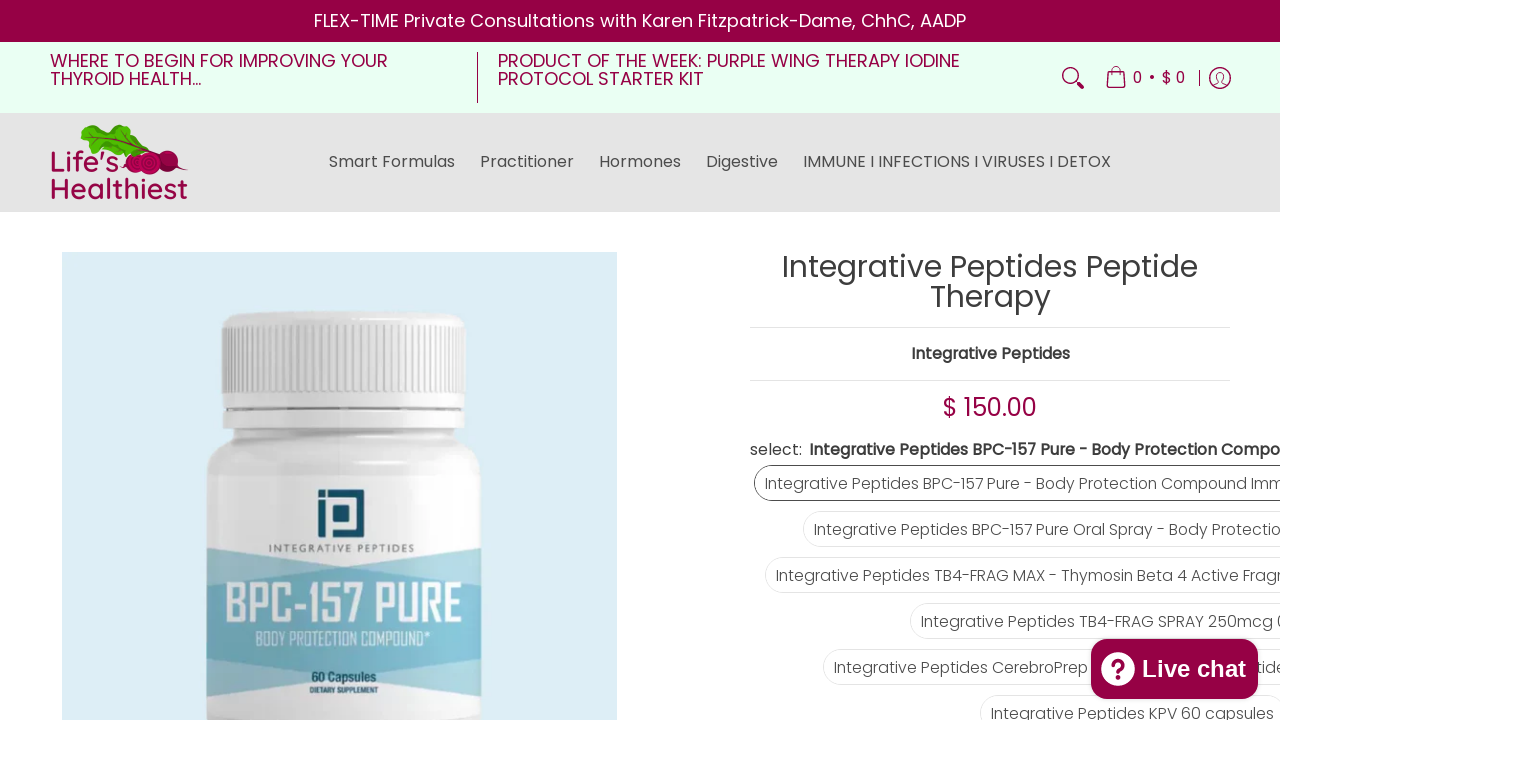

--- FILE ---
content_type: text/html; charset=utf-8
request_url: https://lifeshealthiest.com/products/peptide-therapy-in-lyme-and-mold-toxicity
body_size: 68918
content:
<!doctype html><html class="no-js" lang="en" class="fonts-loading">
  <head><meta charset="utf-8">
<meta http-equiv="X-UA-Compatible" content="IE=edge">
<meta name="viewport" content="width=device-width, initial-scale=1">
<meta name="theme-color" content="#960145">
<title>Integrative Peptides Peptide Therapy | Life&#39;s Healthiest</title><meta name="description" content="Lyme Disease,  Mold Illness, MCAS, CIRS, Weight Loss, Gut Health, Hormone Health, Hair Loss &amp;amp; Tissue Repair Peptides Lyme Disease &amp;amp; Mold Illness, MCAS, CIRS, Weight Loss, Gut Health - Hormone Health, Hair Loss &amp;amp; Tissue Repair Peptides have an incredible effect on the immune system.  They can bolster the imm" /><link rel="canonical" href="https://lifeshealthiest.com/products/peptide-therapy-in-lyme-and-mold-toxicity" />
<link rel="icon" href="//lifeshealthiest.com/cdn/shop/files/LH_Beet_Image_Favicon_2022_fd7a9b49-d864-42d2-a41b-3b8113e5efb4.png?crop=center&height=48&v=1698580876&width=48" type="image/png">
<link rel="preconnect" href="https://cdn.shopify.com" crossorigin>
<link rel="preconnect" href="https://fonts.shopify.com" crossorigin>
<link rel="preconnect" href="https://monorail-edge.shopifysvc.com" crossorigin>

<link href="//lifeshealthiest.com/cdn/shop/t/16/assets/styles.css?v=171837908959144470051758366125" as="style" rel="preload">
<link href="//lifeshealthiest.com/cdn/shop/t/16/assets/styles.header.css?v=150329565162622976641758366125" as="style" rel="preload">
<link href="//lifeshealthiest.com/cdn/shop/t/16/assets/styles.accessories.css?v=12947127304705235811758366125" as="style" rel="preload">
<link href="//lifeshealthiest.com/cdn/shop/t/16/assets/script.check.js?v=180702687169856380731758366124" as="script" rel="preload">
<link href="//lifeshealthiest.com/cdn/shop/t/16/assets/script.js?v=120860772096308226351758366125" as="script" rel="preload">
<meta property="og:site_name" content="Life&#39;s Healthiest">
<meta property="og:url" content="https://lifeshealthiest.com/products/peptide-therapy-in-lyme-and-mold-toxicity">
<meta property="og:title" content="Integrative Peptides Peptide Therapy">
<meta property="og:type" content="product">
<meta property="og:description" content="Lyme Disease,  Mold Illness, MCAS, CIRS, Weight Loss, Gut Health, Hormone Health, Hair Loss &amp;amp; Tissue Repair Peptides Lyme Disease &amp;amp; Mold Illness, MCAS, CIRS, Weight Loss, Gut Health - Hormone Health, Hair Loss &amp;amp; Tissue Repair Peptides have an incredible effect on the immune system.  They can bolster the imm"><meta property="og:image" content="http://lifeshealthiest.com/cdn/shop/files/Screenshot2024-04-24at6.33.51PM_ea5bcefa-e3f2-4359-bfea-355ac594a7af.png?v=1714049209">
<meta property="og:image:secure_url" content="https://lifeshealthiest.com/cdn/shop/files/Screenshot2024-04-24at6.33.51PM_ea5bcefa-e3f2-4359-bfea-355ac594a7af.png?v=1714049209">
<meta property="og:image:width" content="814">
<meta property="og:image:height" content="850"><meta property="og:price:amount" content="80.00">
<meta property="og:price:currency" content="USD"><meta name="twitter:card" content="summary_large_image">
<meta name="twitter:title" content="Integrative Peptides Peptide Therapy">
<meta name="twitter:description" content="Lyme Disease,  Mold Illness, MCAS, CIRS, Weight Loss, Gut Health, Hormone Health, Hair Loss &amp;amp; Tissue Repair Peptides Lyme Disease &amp;amp; Mold Illness, MCAS, CIRS, Weight Loss, Gut Health - Hormone Health, Hair Loss &amp;amp; Tissue Repair Peptides have an incredible effect on the immune system.  They can bolster the imm">


<link rel="preload" href="//lifeshealthiest.com/cdn/fonts/poppins/poppins_n4.0ba78fa5af9b0e1a374041b3ceaadf0a43b41362.woff2" as="font" type="font/woff2" crossorigin>

<link rel="preload" href="//lifeshealthiest.com/cdn/fonts/poppins/poppins_n3.05f58335c3209cce17da4f1f1ab324ebe2982441.woff2" as="font" type="font/woff2" crossorigin>
<style data-shopify>
  	
  @font-face {
  font-family: Poppins;
  font-weight: 400;
  font-style: normal;
  font-display: swap;
  src: url("//lifeshealthiest.com/cdn/fonts/poppins/poppins_n4.0ba78fa5af9b0e1a374041b3ceaadf0a43b41362.woff2") format("woff2"),
       url("//lifeshealthiest.com/cdn/fonts/poppins/poppins_n4.214741a72ff2596839fc9760ee7a770386cf16ca.woff") format("woff");
}

  @font-face {
  font-family: Poppins;
  font-weight: 300;
  font-style: normal;
  font-display: swap;
  src: url("//lifeshealthiest.com/cdn/fonts/poppins/poppins_n3.05f58335c3209cce17da4f1f1ab324ebe2982441.woff2") format("woff2"),
       url("//lifeshealthiest.com/cdn/fonts/poppins/poppins_n3.6971368e1f131d2c8ff8e3a44a36b577fdda3ff5.woff") format("woff");
}

  
  :root {
    
    /* DEFAULT COLORS */

	--white:#fff;
    --black:#000;
    --background:#ffffff;
    --background_85:rgba(255, 255, 255, 0.85);
    --background_search:#ffffff;
    --body_font_color:#4c4c4c;
    --body_font_color_05:rgba(76, 76, 76, 0.05);
    --body_font_color_25:rgba(76, 76, 76, 0.25);
    --body_font_color_50:rgba(76, 76, 76, 0.5);
    --body_font_color_lighten_15:#727272;
    --body_font_color_darken_10:#333333;
    --body_font_hover_color:#960145;
    --headline_font_color:#3d3d3d;
    --headline_font_color_00:rgba(61, 61, 61, 0.0);
    --headline_font_color_05:rgba(61, 61, 61, 0.05);
    --headline_font_color_08:rgba(61, 61, 61, 0.08);
    --customer_background_color:#eafff3;
    --customer_hover_background_color:#ffffff;
    --customer_font_color:#960145;
    --customer_hover_font_color:#4c4c4c;
    --header_background_color:#e5e5e5;
    --header_background_color_75:rgba(229, 229, 229, 0.75);
    --header_font_color:#4c4c4c;
    --header_font_color_darken_15:#262626;
    --header_hover_font_color:#960145;
    --header_hover_font_color_darken_15:#4a0022;
    --announcement_background_color:#960145;
    --announcement_font_color:#ffffff;
    --announcement_hover_font_color:#ffe5f1;
    --price_color:#960145;
    --rating_color:#69feba;
    --rating_background_color:#efefef;

    --button_border:2px;
    --button_corner:0px;
    --button_primary_border:#4c4c4c;
    --button_primary_background:#eafff3;
    --button_primary_text:#4c4c4c;
    --button_secondary_border:#4c4c4c;
    --button_secondary_text:#4c4c4c;
    --button_secondary_hover:#eafff3;
  
    --shipping_border_px:2px;
    --shipping_border:;
    --shipping_background:;
    --shipping_text:;
    
    --accent_color:#960145;
    --accent_color_25:rgba(150, 1, 69, 0.25);
    --accent_color_lighten_30:#fe328f;
    --accent_color_darken_15:#4a0022;
    --hover_accent_color:#960145;
    --hotspot_color_rgba:#960145;
    
    --line_color:#e4e4e4;
    --line_color_05:rgba(228, 228, 228, 0.05);
    --line_color_darken_10:#cbcbcb;
    --line_color_section:#e4e4e4;
    --success_color:#69feba;
    --error_color:#960145;
    --error_color_00:rgba(150, 1, 69, 0.0);
    --error_color_75:rgba(150, 1, 69, 0.75);
    --section_color_primary:;
    --section_color_secondary:;
    --badge_color:#960145;
    --badge_background_color:#ffffff;
    --a11ygrey:#767676;
    
    /* DEFAULT FONTS */

    --headline_font:Poppins, sans-serif;
    --headline_font_fallback:sans-serif;
    --headline_font_weight:400;
  	--headline_font_weight_bold:700;
  	--headline_font_weight_medium:500;
  	--headline_font_style:normal;
    --headline_font_uppercase:none;
    --headline_font_height:1.0em;

    --body_font:Poppins, sans-serif;
    --body_font_fallback:sans-serif;        
    --body_font_weight:300;
    --body_font_weight_bold:700;
    --body_font_weight_medium:500;
  	--body_font_style:normal;
    
    /* SHOP PAY */
    
    --payment-terms-background-color: #fff;
    --color-body-text: #4c4c4c;
    --color-body: #fff;
    --color-bg: #fff;
    
    /* DEFAULT ICONS */--box: url("data:image/svg+xml,%3Csvg height='16' width='16' viewBox='0 0 24 24' xmlns='http://www.w3.org/2000/svg' version='1.1' xmlns:xlink='http://www.w3.org/1999/xlink' xmlns:svgjs='http://svgjs.com/svgjs'%3E%3Cg%3E%3Cpath d='M0.500 0.499 L23.500 0.499 L23.500 23.499 L0.500 23.499 Z' fill='none' stroke='%23cbcbcb'/%3E%3C/g%3E%3C/svg%3E");
    --square_solid: url("data:image/svg+xml,%3Csvg height='16' width='16' viewBox='0 0 24 24' xmlns='http://www.w3.org/2000/svg' version='1.1' xmlns:xlink='http://www.w3.org/1999/xlink' xmlns:svgjs='http://svgjs.com/svgjs'%3E%3Cg%3E%3Crect x='7' y='7' width='10' height='10' fill='%23960145' stroke='%23960145'/%3E%3C/g%3E%3C/svg%3E");
	  --square_crossed: url("data:image/svg+xml,%3Csvg height='16' width='16' viewBox='0 0 24 24' xmlns='http://www.w3.org/2000/svg' version='1.1' xmlns:xlink='http://www.w3.org/1999/xlink' xmlns:svgjs='http://svgjs.com/svgjs'%3E%3Cg%3E%3Cpath fill='none' stroke='%23cbcbcb' d='M7 16.999L17 6.999'/%3E%3Crect x='7' y='7' width='10' height='10' fill='none' stroke='%23cbcbcb'/%3E%3C/g%3E%3C/svg%3E");
    --x_only: url("data:image/svg+xml,%3Csvg height='16' width='16' viewBox='0 0 24 24' xmlns='http://www.w3.org/2000/svg' version='1.1' xmlns:xlink='http://www.w3.org/1999/xlink' xmlns:svgjs='http://svgjs.com/svgjs'%3E%3Cg%3E%3Cpath fill='none' stroke='%23960145' d='M7 16.999L17 6.999' style='stroke-linecap: square;'/%3E%3Cpath fill='none' stroke='%23960145' d='M17 16.999L7 6.999' style='stroke-linecap: square;'/%3E%3Crect x='-110' y='4.058' width='5.57' height='5.57' style='fill: rgb(216, 216, 216); stroke-linecap: square;'/%3E%3C/g%3E%3C/svg%3E");
    --check: url("data:image/svg+xml,%3Csvg height='var(--x_small)' width='var(--x_small)' viewBox='0 0 24 24' xmlns='http://www.w3.org/2000/svg' version='1.1' xmlns:xlink='http://www.w3.org/1999/xlink' xmlns:svgjs='http://svgjs.com/svgjs'%3E%3Cg transform='matrix(1,0,0,1,0,0)'%3E%3Cpath d='M18 6.999L11 16.499 6 12.499' fill='none' stroke='%23960145' style='stroke-width: 2px;'%3E%3C/path%3E%3C/g%3E%3C/svg%3E");
    --bell: url("data:image/svg+xml,%3Csvg height='14' width='14' viewBox='0 0 24 24' xmlns='http://www.w3.org/2000/svg' version='1.1' xmlns:xlink='http://www.w3.org/1999/xlink' xmlns:svgjs='http://svgjs.com/svgjs'%3E%3Cg%3E%3Cpath d='M18.5,19.5V15a6.5,6.5,0,0,0-4-6,2.5,2.5,0,0,0-5,0,6.5,6.5,0,0,0-4,6v4.5a2,2,0,0,1-2,2h17A2,2,0,0,1,18.5,19.5Z' fill='none' stroke='%23960145' stroke-linecap='round' stroke-linejoin='round'%3E%3C/path%3E%3Cpath d='M14,21.5a2,2,0,1,1-4,0' fill='none' stroke='%23960145' stroke-linecap='round' stroke-linejoin='round'%3E%3C/path%3E%3Cpath d='M3.5,9A5.5,5.5,0,0,1,9,3.5' fill='none' stroke='%23960145' stroke-linecap='round' stroke-linejoin='round'%3E%3C/path%3E%3Cpath d='M.5,9A8.5,8.5,0,0,1,9,.5' fill='none' stroke='%23960145' stroke-linecap='round' stroke-linejoin='round'%3E%3C/path%3E%3Cpath d='M20.5,9A5.5,5.5,0,0,0,15,3.5' fill='none' stroke='%23960145' stroke-linecap='round' stroke-linejoin='round'%3E%3C/path%3E%3Cpath d='M23.5,9A8.5,8.5,0,0,0,15,.5' fill='none' stroke='%23960145' stroke-linecap='round' stroke-linejoin='round'/%3E%3C/g%3E%3C/svg%3E");
    --arrow_color:#960145;

    --master_spacing:20px;
    --swatches:36px;
    --stars:18;
    --star_spacing: 2;
  	--star_size: calc(var(--stars) * 1.5);
    --vis_hid: 0;
    --logo_width: 0;
    --margin_padding: 0vh;
    --margin_padding_desktop: 0vh;
    --margin_padding_mobile: 0vh;
    --overlay_background: #ffffff;
    --overlay_opacity: 1;
  
    /* DEFAULT SIZES */
  
	  --base:18px;
    --xx_small:calc(var(--base) * 0.75);	/* p  / 12 */
    --x_small:calc(var(--base) * 0.875);	/* h6 / 14 */
    --small:var(--base);					/* h5 / 16 */
    --medium:calc(var(--base) * 1.125);		/* h4 / 18 */
    --large:calc(var(--base) * 1.625);		/* h3 / 26 */
    --x_large:calc(var(--base) * 2.125);	/* h2 / 34 */
    --xx_large:calc(var(--base) * 3);		/* h1 / 48 */

    --headline_font_size_16: calc(14px + (16 - 14) * ((100vw - 320px) / (1220 - 320)));
    --headline_font_size_18: calc(16px + (18 - 16) * ((100vw - 320px) / (1220 - 320)));
    --headline_font_size_20: calc(18px + (20 - 18) * ((100vw - 320px) / (1220 - 320)));
    --headline_font_size_22: calc(18px + (22 - 18) * ((100vw - 320px) / (1220 - 320)));    
    --headline_font_size_24: calc(18px + (24 - 18) * ((100vw - 320px) / (1220 - 320)));    
    --headline_font_size_26: calc(24px + (26 - 24) * ((100vw - 320px) / (1220 - 320)));
    --headline_font_size_28: calc(24px + (28 - 24) * ((100vw - 320px) / (1220 - 320)));
    --headline_font_size_30: calc(24px + (30 - 24) * ((100vw - 320px) / (1220 - 320)));
    --headline_font_size_32: calc(24px + (32 - 24) * ((100vw - 320px) / (1220 - 320)));
    --headline_font_size_34: calc(24px + (34 - 24) * ((100vw - 320px) / (1220 - 320)));
    --headline_font_size_36: calc(24px + (36 - 24) * ((100vw - 320px) / (1220 - 320)));
    --headline_font_size_38: calc(24px + (38 - 24) * ((100vw - 320px) / (1220 - 320)));
    --headline_font_size_40: calc(36px + (40 - 36) * ((100vw - 320px) / (1220 - 320)));
    --headline_font_size_42: calc(36px + (42 - 36) * ((100vw - 320px) / (1220 - 320)));
    --headline_font_size_44: calc(36px + (44 - 36) * ((100vw - 320px) / (1220 - 320)));
    --headline_font_size_46: calc(36px + (46 - 36) * ((100vw - 320px) / (1220 - 320)));
    --headline_font_size_48: calc(36px + (48 - 36) * ((100vw - 320px) / (1220 - 320)));
    --headline_font_size_50: calc(36px + (50 - 36) * ((100vw - 320px) / (1220 - 320)));
    --headline_font_size_52: calc(36px + (52 - 36) * ((100vw - 320px) / (1220 - 320)));
    --headline_font_size_54: calc(36px + (54 - 36) * ((100vw - 320px) / (1220 - 320)));
    --headline_font_size_56: calc(36px + (56 - 36) * ((100vw - 320px) / (1220 - 320)));
    --headline_font_size_58: calc(36px + (58 - 36) * ((100vw - 320px) / (1220 - 320)));
    --headline_font_size_60: calc(36px + (60 - 36) * ((100vw - 320px) / (1220 - 320)));
    --headline_font_size_62: calc(36px + (62 - 36) * ((100vw - 320px) / (1220 - 320)));
    --headline_font_size_64: calc(36px + (64 - 36) * ((100vw - 320px) / (1220 - 320)));
    --headline_font_size_66: calc(36px + (66 - 36) * ((100vw - 320px) / (1220 - 320)));
    --headline_font_size_68: calc(36px + (68 - 36) * ((100vw - 320px) / (1220 - 320)));
    --headline_font_size_70: calc(36px + (70 - 36) * ((100vw - 320px) / (1220 - 320)));
    --headline_font_size_72: calc(36px + (72 - 36) * ((100vw - 320px) / (1220 - 320)));
    --headline_font_size_74: calc(36px + (74 - 36) * ((100vw - 320px) / (1220 - 320)));
    --headline_font_size_76: calc(36px + (76 - 36) * ((100vw - 320px) / (1220 - 320)));
    --headline_font_size_78: calc(36px + (78 - 36) * ((100vw - 320px) / (1220 - 320)));
    --headline_font_size_80: calc(36px + (80 - 36) * ((100vw - 320px) / (1220 - 320)));
    --headline_font_size_82: calc(36px + (82 - 36) * ((100vw - 320px) / (1220 - 320)));
    --headline_font_size_84: calc(36px + (84 - 36) * ((100vw - 320px) / (1220 - 320)));
    --headline_font_size_86: calc(36px + (86 - 36) * ((100vw - 320px) / (1220 - 320)));
    --headline_font_size_88: calc(36px + (88 - 36) * ((100vw - 320px) / (1220 - 320)));
    --headline_font_size_90: calc(36px + (90 - 36) * ((100vw - 320px) / (1220 - 320)));
    --headline_font_size_92: calc(36px + (92 - 36) * ((100vw - 320px) / (1220 - 320)));
    --headline_font_size_94: calc(36px + (94 - 36) * ((100vw - 320px) / (1220 - 320)));
    --headline_font_size_96: calc(36px + (96 - 36) * ((100vw - 320px) / (1220 - 320)));
    --headline_font_size_98: calc(36px + (98 - 36) * ((100vw - 320px) / (1220 - 320)));
    --headline_font_size_100: calc(36px + (100 - 36) * ((100vw - 320px) / (1220 - 320)));
    --headline_font_size_102: calc(36px + (102 - 36) * ((100vw - 320px) / (1220 - 320)));
    --headline_font_size_104: calc(36px + (104 - 36) * ((100vw - 320px) / (1220 - 320)));
    --headline_font_size_106: calc(36px + (106 - 36) * ((100vw - 320px) / (1220 - 320)));
    --headline_font_size_108: calc(36px + (108 - 36) * ((100vw - 320px) / (1220 - 320)));
    --headline_font_size_110: calc(36px + (110 - 36) * ((100vw - 320px) / (1220 - 320)));
    --headline_font_size_112: calc(36px + (112 - 36) * ((100vw - 320px) / (1220 - 320)));
    --headline_font_size_114: calc(36px + (114 - 36) * ((100vw - 320px) / (1220 - 320)));
    --headline_font_size_116: calc(36px + (116 - 36) * ((100vw - 320px) / (1220 - 320)));
    --headline_font_size_118: calc(36px + (118 - 36) * ((100vw - 320px) / (1220 - 320)));
    --headline_font_size_120: calc(36px + (120 - 36) * ((100vw - 320px) / (1220 - 320)));
    --headline_font_size_122: calc(36px + (122 - 36) * ((100vw - 320px) / (1220 - 320)));
    --headline_font_size_124: calc(36px + (124 - 36) * ((100vw - 320px) / (1220 - 320)));
    --headline_font_size_126: calc(36px + (126 - 36) * ((100vw - 320px) / (1220 - 320)));
    --headline_font_size_128: calc(36px + (128 - 36) * ((100vw - 320px) / (1220 - 320)));
    --headline_font_size_130: calc(36px + (130 - 36) * ((100vw - 320px) / (1220 - 320)));
    --headline_font_size_132: calc(36px + (132 - 36) * ((100vw - 320px) / (1220 - 320)));
    --headline_font_size_134: calc(36px + (134 - 36) * ((100vw - 320px) / (1220 - 320)));
    --headline_font_size_136: calc(36px + (136 - 36) * ((100vw - 320px) / (1220 - 320)));
    --headline_font_size_138: calc(36px + (138 - 36) * ((100vw - 320px) / (1220 - 320)));
    --headline_font_size_140: calc(36px + (140 - 36) * ((100vw - 320px) / (1220 - 320)));
    --headline_font_size_142: calc(36px + (142 - 36) * ((100vw - 320px) / (1220 - 320)));
    --headline_font_size_144: calc(36px + (144 - 36) * ((100vw - 320px) / (1220 - 320)));
    --headline_font_size_146: calc(36px + (146 - 36) * ((100vw - 320px) / (1220 - 320)));
    --headline_font_size_148: calc(36px + (148 - 36) * ((100vw - 320px) / (1220 - 320)));
    --headline_font_size_150: calc(36px + (150 - 36) * ((100vw - 320px) / (1220 - 320)));
    --headline_font_size_152: calc(36px + (152 - 36) * ((100vw - 320px) / (1220 - 320)));
    --headline_font_size_154: calc(36px + (154 - 36) * ((100vw - 320px) / (1220 - 320)));
    --headline_font_size_156: calc(36px + (156 - 36) * ((100vw - 320px) / (1220 - 320)));
    --headline_font_size_158: calc(36px + (158 - 36) * ((100vw - 320px) / (1220 - 320)));
    --headline_font_size_160: calc(36px + (160 - 36) * ((100vw - 320px) / (1220 - 320)));
    --headline_font_size_162: calc(36px + (162 - 36) * ((100vw - 320px) / (1220 - 320)));
    --headline_font_size_164: calc(36px + (164 - 36) * ((100vw - 320px) / (1220 - 320)));
    --headline_font_size_166: calc(36px + (166 - 36) * ((100vw - 320px) / (1220 - 320)));
    --headline_font_size_168: calc(36px + (168 - 36) * ((100vw - 320px) / (1220 - 320)));
    --headline_font_size_170: calc(36px + (170 - 36) * ((100vw - 320px) / (1220 - 320)));
    --headline_font_size_172: calc(36px + (172 - 36) * ((100vw - 320px) / (1220 - 320)));
    --headline_font_size_174: calc(36px + (174 - 36) * ((100vw - 320px) / (1220 - 320)));
    --headline_font_size_176: calc(36px + (176 - 36) * ((100vw - 320px) / (1220 - 320)));
    --headline_font_size_178: calc(36px + (178 - 36) * ((100vw - 320px) / (1220 - 320)));
    --headline_font_size_180: calc(36px + (180 - 36) * ((100vw - 320px) / (1220 - 320)));
    --headline_font_size_182: calc(36px + (182 - 36) * ((100vw - 320px) / (1220 - 320)));
    --headline_font_size_184: calc(36px + (184 - 36) * ((100vw - 320px) / (1220 - 320)));
    --headline_font_size_186: calc(36px + (186 - 36) * ((100vw - 320px) / (1220 - 320)));
    --headline_font_size_188: calc(36px + (188 - 36) * ((100vw - 320px) / (1220 - 320)));
    --headline_font_size_190: calc(36px + (190 - 36) * ((100vw - 320px) / (1220 - 320)));
    --headline_font_size_192: calc(36px + (192 - 36) * ((100vw - 320px) / (1220 - 320)));
    --headline_font_size_194: calc(36px + (194 - 36) * ((100vw - 320px) / (1220 - 320)));
    --headline_font_size_196: calc(36px + (196 - 36) * ((100vw - 320px) / (1220 - 320)));
    --headline_font_size_198: calc(36px + (198 - 36) * ((100vw - 320px) / (1220 - 320)));
    --headline_font_size_200: calc(36px + (200 - 36) * ((100vw - 320px) / (1220 - 320)));
    --headline_font_size_202: calc(36px + (202 - 36) * ((100vw - 320px) / (1220 - 320)));
    --headline_font_size_204: calc(36px + (204 - 36) * ((100vw - 320px) / (1220 - 320)));
    --headline_font_size_206: calc(36px + (206 - 36) * ((100vw - 320px) / (1220 - 320)));
    --headline_font_size_208: calc(36px + (208 - 36) * ((100vw - 320px) / (1220 - 320)));
    --headline_font_size_210: calc(36px + (210 - 36) * ((100vw - 320px) / (1220 - 320)));
    --headline_font_size_212: calc(36px + (212 - 36) * ((100vw - 320px) / (1220 - 320)));
    --headline_font_size_214: calc(36px + (214 - 36) * ((100vw - 320px) / (1220 - 320)));
    --headline_font_size_216: calc(36px + (216 - 36) * ((100vw - 320px) / (1220 - 320)));
  }

  @media only screen and (min-width: 1220px) {
    :root {
      --headline_font_size_16: 16px;
      --headline_font_size_18: 18px;
      --headline_font_size_20: 20px;
      --headline_font_size_22: 22px;
      --headline_font_size_24: 24px;
      --headline_font_size_26: 26px;
      --headline_font_size_28: 28px;
      --headline_font_size_30: 30px;
      --headline_font_size_32: 32px;
      --headline_font_size_34: 34px;
      --headline_font_size_36: 36px;
      --headline_font_size_38: 38px;
      --headline_font_size_40: 40px;
      --headline_font_size_42: 42px;
      --headline_font_size_44: 44px;
      --headline_font_size_46: 46px;
      --headline_font_size_48: 48px;
      --headline_font_size_50: 50px;
      --headline_font_size_52: 52px;
      --headline_font_size_54: 54px;
      --headline_font_size_56: 56px;
      --headline_font_size_58: 58px;
      --headline_font_size_60: 60px;
      --headline_font_size_62: 62px;
      --headline_font_size_64: 64px;
      --headline_font_size_66: 66px;
      --headline_font_size_68: 68px;
      --headline_font_size_70: 70px;
      --headline_font_size_72: 72px;
      --headline_font_size_74: 74px;
      --headline_font_size_76: 76px;
      --headline_font_size_78: 78px;
      --headline_font_size_80: 80px;
      --headline_font_size_82: 82px;
      --headline_font_size_84: 84px;
      --headline_font_size_86: 86px;
      --headline_font_size_88: 88px;
      --headline_font_size_90: 90px;
      --headline_font_size_92: 92px;
      --headline_font_size_94: 94px;
      --headline_font_size_96: 96px;
      --headline_font_size_98: 98px;
      --headline_font_size_100: 100px;
      --headline_font_size_102: 102px;
      --headline_font_size_104: 104px;
      --headline_font_size_106: 106px;
      --headline_font_size_108: 108px;
      --headline_font_size_110: 110px;
      --headline_font_size_112: 112px;
      --headline_font_size_114: 114px;
      --headline_font_size_116: 116px;
      --headline_font_size_118: 118px;
      --headline_font_size_120: 120px;
      --headline_font_size_122: 122px;
      --headline_font_size_124: 124px;
      --headline_font_size_126: 126px;
      --headline_font_size_128: 128px;
      --headline_font_size_130: 130px;
      --headline_font_size_132: 132px;
      --headline_font_size_134: 134px;
      --headline_font_size_136: 136px;
      --headline_font_size_138: 138px;
      --headline_font_size_140: 140px;
      --headline_font_size_142: 142px;
      --headline_font_size_144: 144px;
      --headline_font_size_146: 146px;
      --headline_font_size_148: 148px;
      --headline_font_size_150: 150px;
      --headline_font_size_152: 152px;
      --headline_font_size_154: 154px;
      --headline_font_size_156: 156px;
      --headline_font_size_158: 158px;
      --headline_font_size_160: 160px;
      --headline_font_size_162: 162px;
      --headline_font_size_164: 164px;
      --headline_font_size_166: 166px;
      --headline_font_size_168: 168px;
      --headline_font_size_170: 170px;
      --headline_font_size_172: 172px;
      --headline_font_size_174: 174px;
      --headline_font_size_176: 176px;
      --headline_font_size_178: 178px;
      --headline_font_size_180: 180px;
      --headline_font_size_182: 182px;
      --headline_font_size_184: 184px;
      --headline_font_size_186: 186px;
      --headline_font_size_188: 188px;
      --headline_font_size_190: 190px;
      --headline_font_size_192: 192px;
      --headline_font_size_194: 194px;
      --headline_font_size_196: 196px;
      --headline_font_size_198: 198px;
      --headline_font_size_200: 200px;
      --headline_font_size_202: 202px;
      --headline_font_size_204: 204px;
      --headline_font_size_206: 206px;
      --headline_font_size_208: 208px;
      --headline_font_size_210: 210px;
      --headline_font_size_212: 212px;
      --headline_font_size_214: 214px;
      --headline_font_size_216: 216px;
    }
  }.badge {
    height:36px;
    padding:4px;
    width:36px;
  }
  
  .placeholder-svg-background {background-image:url('data:image/svg+xml,%3Csvg xmlns=%22http://www.w3.org/2000/svg%22 viewBox=%220 0 1052 400%22%3E%3Cpath d=%22M103 177.9c0-.3-.2-.5-.4-.7-.2-.2-.5-.2-.8-.2l-13.4 3.1c-.3.1-.6.3-.7.6l-.7 2c-.7 1.9-2.6 2.6-3.6 2.9-1.2.3-2.5.6-3.8.9-6.3 1.5-14.1 3.3-21.4 6.6-6.8-6.3-12.7-11.1-15.7-13.5-.5-.4-1.2-.6-1.8-.5-.6.1-1.1.4-1.5.8-.5.3-2.1 1.5-2.8 3.7-2.9 9.4 1.8 15.3 7 19.9-4.9 5.5-8.1 12.9-8.1 22.9 0 36.1 20.1 42.8 33.4 47.3 8.1 2.7 12.7 4.5 12.7 9.6 0 5.4-5.4 7.2-12.8 9.7-14.1 4.7-33.3 11.1-33.3 47.2 0 10.2 3.3 17.7 8.4 23.2-5.3 4.6-10.2 10.6-7.3 20.1.7 2.2 2.2 3.3 2.8 3.7.4.4.9.7 1.5.8h.3c.5 0 1.1-.2 1.5-.5 3.1-2.4 9.2-7.4 16.1-13.9 7.2 3.2 14.9 5 21 6.4 1.4.3 2.6.6 3.8.9 1.1.3 2.9 1 3.6 2.9l.7 2c.1.3.4.6.7.6l13.4 3.1h.2c.2 0 .4-.1.6-.2.2-.2.4-.4.4-.7 6.9-50.3.2-77.3-3.8-93.4-1.3-5.3-2.3-9.2-2.3-12.1s.9-6.8 2.3-12.1c4.1-15.9 10.7-42.8 3.8-93.1zm-64.8 6.4c.5-1.8 2-2.6 2-2.7l.3-.3c.1-.1.2-.2.3-.2.1 0 .2 0 .3.1 2.8 2.3 8.5 6.8 15 12.8-4.2 2.1-8.1 4.7-11.5 8-6.5-5.7-8.4-11-6.4-17.7zm3 201.6c-.1.1-.3.1-.3.1-.1 0-.2 0-.3-.2l-.3-.3s-1.5-.9-2-2.7c-2.1-6.9-.1-12.1 6.8-18.1 3.4 3.3 7.4 5.8 11.6 7.9-6.8 6.3-12.5 11-15.5 13.3zM95 283.3c0 3.2 1 7.1 2.3 12.6 3.9 15.8 10.5 42.3 3.9 91.5l-11.8-2.7-.5-1.5c-.7-2-2.6-3.5-5-4.2-1.2-.3-2.5-.6-3.9-.9-16-3.7-42.8-10-42.8-37.9 0-34.6 18.5-40.8 32-45.3 7.6-2.5 14.2-4.7 14.2-11.6 0-6.8-6.5-8.9-14.1-11.5-13.5-4.5-32.1-10.7-32.1-45.4 0-27.9 26.8-34.2 42.8-37.9 1.4-.3 2.7-.6 3.9-.9 2.5-.6 4.3-2.1 5-4.2l.5-1.5 11.8-2.7c6.6 49.3 0 75.7-3.9 91.5-1.3 5.5-2.3 9.4-2.3 12.6z%22/%3E%3Cpath d=%22M96 372c-1.6 0-2.5 2.8-2.5 5.6s.8 5.6 2.5 5.6 2.5-2.8 2.5-5.6-.9-5.6-2.5-5.6zm0 10.2c-.6 0-1.5-1.8-1.5-4.6s.9-4.6 1.5-4.6 1.5 1.8 1.5 4.6-.9 4.6-1.5 4.6zm0-187.5c1.6 0 2.5-2.8 2.5-5.6s-.8-5.6-2.5-5.6-2.5 2.8-2.5 5.6c0 2.9.9 5.6 2.5 5.6zm0-10.1c.6 0 1.5 1.8 1.5 4.6s-.9 4.6-1.5 4.6-1.5-1.8-1.5-4.6.9-4.6 1.5-4.6zM83.5 296.7c-18.6.8-43.3 5.7-43.3 40.1 0 10.6 3.2 19 9.4 24.8 5 4.7 14.3 9.9 31 9.9 1.8 0 3.6-.1 5.6-.2 6.5-.4 11.9-4.9 13.4-11.1 1.6-6.5 6.1-29.8-4.5-56-1.9-4.7-6.6-7.6-11.6-7.5zm-42.3 40.1c0-33.2 23.8-38.2 41.9-39-.1.2-.2.3-.2.6.2 4.8.4 9.3.6 13.7-.1 23.6-15.1 33.9-28.4 43-2 1.4-3.9 2.6-5.7 4-.2.2-.4.4-.4.6-5.2-5.6-7.8-13.3-7.8-22.9zm8.9 24c.2 0 .3-.1.4-.2 1.8-1.3 3.6-2.6 5.6-3.9 10.8-7.4 23.8-16.3 28-33.3.4 5.8.8 11.1 1.1 15.7-4.8 8.6-12.2 17.7-22.6 27.8-.3.2-.3.6-.3.9-4.5-1.5-8.7-3.7-12.2-6.9.1-.1.1-.1 0-.1zm36 9.5c-5.5.4-14 .3-22-2 9.5-9.3 16.5-17.8 21.4-25.8 1.4 16.4 2.6 26.8 2.6 26.9 0 .2.1.4.2.5-.7.3-1.4.4-2.2.4zm12.5-10.4c-1.1 4.5-4.3 7.9-8.5 9.5v-.2c0-.1-1.4-11.8-2.9-30-.6-7.5-1.3-16.7-1.8-27.3v-.6c0-.1 0-.2-.1-.2-.2-4.1-.4-8.4-.5-12.9 0-.2-.1-.3-.2-.5 4.1.3 7.8 2.9 9.4 6.8 10.7 25.9 6.2 49 4.6 55.4zm1-153c-1.6-6.2-7-10.7-13.4-11.1-20.3-1.3-31.1 4.6-36.6 9.7-6.2 5.8-9.4 14.2-9.4 24.8 0 34.3 24.7 39.3 43.3 40.1h.5c4.8 0 9.3-3 11.1-7.5 10.6-26.2 6.1-49.5 4.5-56zM81 196.6c1.9 0 3.6.1 5.1.2.8.1 1.6.2 2.4.4-.2.2-.3.4-.3.6 0 .1-1.2 10.5-2.6 26.9-4.9-8.1-12-16.5-21.4-25.8-.1-.1-.1-.1-.2-.1 5.8-1.7 11.9-2.2 17-2.2zm-39.8 33.7c0-9.6 2.6-17.3 7.8-22.8 0 .3.1.6.4.8 1.7 1.3 3.5 2.5 5.4 3.8 13.6 9.4 29.1 20.1 28.1 45.6-.2 4.2-.2 7.3-.3 11.2 0 .2.1.3.1.5-18.1-.9-41.5-6.1-41.5-39.1zm43.2 39.1c.1-.1.2-.3.2-.5 0-3.9.1-7 .3-11.2 1-26.6-15.6-38.1-29-47.3-1.9-1.3-3.6-2.5-5.3-3.7-.2-.1-.4-.2-.6-.2l.2-.2c3.5-3.3 7.8-5.5 12.3-7-.2.4-.1.8.2 1.1 10.4 10.2 17.8 19.3 22.7 28.1 3 5.4 4.7 10.3 5.1 14.6.6 7.1 1.2 13 2 20.4 0 .4.4.8.8.8-1.9 3-5.3 4.9-8.9 5.1zm10-7.5c-.7-6.8-1.3-12.5-1.9-19.1-.4-4.5-2.2-9.6-5.2-15.1 1.4-18 2.8-29.6 2.8-29.7v-.3c4.2 1.6 7.4 5 8.5 9.5 1.6 6.3 6 29.1-4.2 54.7zM204.6 71.5c16 0 29.1-13 29.1-29.1s-13-29.1-29.1-29.1-29.1 13-29.1 29.1 13.1 29.1 29.1 29.1zm0-57.1c15.5 0 28.1 12.6 28.1 28.1 0 15.5-12.6 28.1-28.1 28.1S176.5 58 176.5 42.5c0-15.5 12.6-28.1 28.1-28.1z%22/%3E%3Cpath d=%22M227.5 42.7c0 .3.2.5.5.5h3.1c.3 0 .5-.2.5-.5s-.2-.5-.5-.5H228c-.3 0-.5.3-.5.5zm-49.4.5h3.1c.3 0 .5-.2.5-.5s-.2-.5-.5-.5h-3.1c-.3 0-.5.2-.5.5s.2.5.5.5zm26.2 22.2c-.3 0-.5.2-.5.5V69c0 .3.2.5.5.5s.5-.2.5-.5v-3.1c0-.3-.2-.5-.5-.5zm0-45.9c.3 0 .5-.2.5-.5v-3.1c0-.3-.2-.5-.5-.5s-.5.2-.5.5V19c0 .3.2.5.5.5zm12.4 42.9c-.1-.2-.4-.3-.7-.2-.2.1-.3.4-.2.7l1.6 2.7c.1.2.3.2.4.2.1 0 .2 0 .2-.1.2-.1.3-.4.2-.7l-1.5-2.6zm-24.2-39.9c.1.2.3.2.4.2.1 0 .2 0 .2-.1.2-.1.3-.4.2-.7l-1.6-2.7c-.1-.2-.4-.3-.7-.2-.2.1-.3.4-.2.7l1.7 2.8zm-8.3 31.1l-2.8 1.6c-.2.1-.3.4-.2.7.1.2.3.2.4.2.1 0 .2 0 .2-.1l2.8-1.6c.2-.1.3-.4.2-.7 0-.1-.4-.2-.6-.1zm40.6-22.3c.1 0 .2 0 .2-.1l2.8-1.6c.2-.1.3-.4.2-.7-.1-.2-.4-.3-.7-.2l-2.8 1.6c-.2.1-.3.4-.2.7.1.2.3.3.5.3zm3 24l-2.8-1.6c-.2-.1-.5-.1-.7.2-.1.2-.1.5.2.7l2.8 1.6c.1 0 .2.1.2.1.2 0 .3-.1.4-.2.2-.4.2-.7-.1-.8zm-46.4-25.7l2.8 1.6c.1 0 .2.1.2.1.2 0 .3-.1.4-.2.1-.2.1-.5-.2-.7l-2.8-1.6c-.2-.1-.5-.1-.7.2s.1.5.3.6zm11.8 32.6c-.2-.1-.5-.1-.7.2l-1.6 2.8c-.1.2-.1.5.2.7.1 0 .2.1.2.1.2 0 .3-.1.4-.2l1.6-2.8c.2-.4.1-.7-.1-.8zM216 22.7c.1 0 .2.1.2.1.2 0 .3-.1.4-.2l1.6-2.8c.1-.2.1-.5-.2-.7-.2-.1-.5-.1-.7.2l-1.6 2.8c0 .1.1.4.3.6zm-12.9 19.1s.1 0 .1.1c-.1.2-.1.5-.1.7l1.4 11.2c.1 1.1.4 2.2.9 3.2l.9 1.9c.1.2.3.3.5.3h.1c.2 0 .4-.2.4-.4l.3-2.1c.2-1.1.2-2.4.1-3.6l-1.2-10h13.2c2 0 4 0 5.9-.5.2-.1.4-.1.4-.4 0-.2-.2-.4-.4-.4-1.9-.5-3.9-.7-5.9-.7h-14c-.3-.3-.7-.4-1.2-.3-.3 0-.5.1-.7.3 0 0 0-.1-.1-.1l-18.1-14.8c-.2-.2-.5-.1-.7.1-.2.2-.1.5.1.7l18.1 14.8zm16.5.4c1.1 0 2.2-.2 3.3 0-1.1.2-2.2 0-3.3 0h-13.4 13.4z%22/%3E%3Cpath d=%22M211.3 38.3c.3 0 .5-.2.5-.5V27c0-.3-.2-.5-.5-.5s-.5.2-.5.5v10.9c0 .2.2.4.5.4zm-3-2.1c.3 0 .5-.2.5-.5v-6.5c0-.3-.2-.5-.5-.5s-.5.2-.5.5v6.5c0 .2.2.5.5.5zm-57.7-2h5.9c.3 0 .5-.2.5-.5s-.2-.5-.5-.5h-5.9c-.3 0-.5.2-.5.5s.2.5.5.5zm-8.1 5h2.4c.3 0 .5-.2.5-.5s-.2-.5-.5-.5h-2.4c-.3 0-.5.2-.5.5s.3.5.5.5zm13.1 4.5c0 .3.2.5.5.5h2.8c.3 0 .5-.2.5-.5s-.2-.5-.5-.5h-2.8c-.2 0-.5.3-.5.5zm-13.8 6.5h4c.3 0 .5-.2.5-.5s-.2-.5-.5-.5h-4c-.3 0-.5.2-.5.5s.2.5.5.5zm6.9 0h1.5c.3 0 .5-.2.5-.5s-.2-.5-.5-.5h-1.5c-.3 0-.5.2-.5.5s.3.5.5.5zm-34.9-16h5.9c.3 0 .5-.2.5-.5s-.2-.5-.5-.5h-5.9c-.3 0-.5.2-.5.5s.2.5.5.5zm-6.4 0h2.1c.3 0 .5-.2.5-.5s-.2-.5-.5-.5h-2.1c-.3 0-.5.2-.5.5s.3.5.5.5zm-11.3 0h5.3c.3 0 .5-.2.5-.5s-.2-.5-.5-.5h-5.3c-.3 0-.5.2-.5.5s.2.5.5.5zm20.4 9.5c0 .3.2.5.5.5h7.7c.3 0 .5-.2.5-.5s-.2-.5-.5-.5H117c-.3 0-.5.3-.5.5zm-4.8.5h2c.3 0 .5-.2.5-.5s-.2-.5-.5-.5h-2c-.3 0-.5.2-.5.5s.3.5.5.5zm-11.8 5.5c0 .3.2.5.5.5h5.5c.3 0 .5-.2.5-.5s-.2-.5-.5-.5h-5.5c-.3 0-.5.3-.5.5zM83.3 34.2h5.1c.3 0 .5-.2.5-.5s-.2-.5-.5-.5h-5.1c-.3 0-.5.2-.5.5s.3.5.5.5zm9 4h4.1c.3 0 .5-.2.5-.5s-.2-.5-.5-.5h-4.1c-.3 0-.5.2-.5.5s.3.5.5.5zm-9.5 1h2.4c.3 0 .5-.2.5-.5s-.2-.5-.5-.5h-2.4c-.3 0-.5.2-.5.5s.2.5.5.5zm-9.2-1h4.1c.3 0 .5-.2.5-.5s-.2-.5-.5-.5h-4.1c-.3 0-.5.2-.5.5s.2.5.5.5zm14 11.5c0 .3.2.5.5.5h1.5c.3 0 .5-.2.5-.5s-.2-.5-.5-.5h-1.5c-.3 0-.5.3-.5.5z%22/%3E%3Cpath d=%22M54.8 56.8v-.3c0-.1-.2-.3-.2-.3h5.2v1.5c0 1.3 1 2.5 2.3 2.5h6.7c1.3 0 2-1.2 2-2.5v-1.4h57v1.3c0 1.3 1.2 2.5 2.5 2.5h6.7c1.3 0 2.8-1.2 2.8-2.5v-1.5h28.5c.5 3 3.1 6 6.4 6h3.3c5.3 7 13.5 12.1 22.9 13.2.4 1.7 1.9 3 3.7 3s3.4-1.4 3.7-3.1c9.5-1.1 17.7-6 23-13.4.2.1.3.3.5.3h3.4c2.8 0 5.2-2 6.1-5H283l79.2.1c2.2 0 4.4-.6 6.3-1.8 4.5-3 10-7.5 10-12.6s-5.4-9.7-10-12.6c-1.9-1.2-4-1.8-6.3-1.8l-120.5.1c-.5-3.1-3.1-5.4-6.4-5.4h-3.8c-.1 0-.2-.1-.3-.1-6-8.2-15.7-13.5-26.7-13.5-10.9 0-20.6 5.6-26.6 13.6h-3.3c-2.8 0-5.2 2-6.1 4h-28.8V26c0-1.3-1.4-2.8-2.8-2.8h-6.7c-1.3 0-2.5 1.4-2.5 2.8v1.3h-57V26c0-1.3-.6-2.8-2-2.8H62c-1.3 0-2.3 1.4-2.3 2.8v1.2h-5V27c0-3.3-2.8-5.7-6.1-5.7H31.2c-3.3 0-6.4 2.4-6.4 5.7v29.8c0 3.3 3.1 5.5 6.4 5.5h17.5c3.3-.1 6.1-2.3 6.1-5.5zm149.8 20.4c-1.2 0-2.3-.8-2.7-1.9.9.1 1.8.1 2.7.1s1.8 0 2.7-.1c-.4 1.1-1.4 1.9-2.7 1.9zM367.4 32c3.4 2.2 9.1 6.6 9.1 11 0 2.8-2.3 5.4-4.8 7.6-.1-.1-.2-.4-.4-.4h-7.1c-.3 0-.5.2-.5.5s.2.5.5.5h6.6c-1.2 1-2.3 1.9-3.3 2.6-1.5 1-3.3 1.6-5.2 1.6l-120.4.1V35.2h2.7c.3 0 .5-.2.5-.5s-.2-.5-.5-.5h-2.7v-3.7h120.4c1.7 0 3.5.5 5.1 1.5zm-132-6.8c2.5 0 4.4 1.8 4.4 4.2v25.9c0 2.5-2 4.8-4.4 4.8h-2.8c3.2-5 5-11.1 5-17.5s-1.8-12.5-5-17.5h2.8zm-30.8-13.7c17.1 0 31 13.9 31 31s-13.9 31-31 31-31-13.9-31-31 13.9-31 31-31zm-30 13.7h2c-3.2 5-5 11.1-5 17.5s1.8 12.5 5 17.5h-2c-2.5 0-4.9-2.4-4.9-4.8V29.5c.1-2.5 2.5-4.3 4.9-4.3zm-6.8 4v20h-2.3c-.3 0-.5.2-.5.5s.2.5.5.5h2.3v4h-28v-25h28zm-30 28.6c0 .2-.2.4-.4.4h-7.1c-.2 0-.4-.2-.4-.4V25.7c0-.2.2-.4.4-.4h7.1c.2 0 .4.2.4.4v32.1zm-10-28.4v7.9h-4.1c-.3 0-.5.2-.5.5s.2.5.5.5h4.1v16.1h-57v-25h57zm-58 28.4c0 .2-.2.4-.4.4h-7.1c-.2 0-.4-.2-.4-.4V25.7c0-.2.2-.4.4-.4h7.1c.2 0 .4.2.4.4v32.1zm-10-3.6H49c-1.9 0-3.2-1.4-3.2-3.2v-5.6c0-.1-.2-.1-.2-.1h7.2v2.6c0 .6.4 1 1 1s1-.4 1-1v-12c0-.6-.4-1-1-1s-1 .4-1 1v2.3h-7v-5.5c0-1.8 1.4-3.5 3.2-3.5h10.8v25zm-16-21.5v5.5h-13V27.4c0-.7.5-1.1 1.2-1.1h15.9c.7 0 1.3 0 1.3 1H49c-3-.1-5.2 2.5-5.2 5.4zm-13.4 7.5h22.4v3H30.4c-.4 0-.6-.6-.6-1v-.8c0-.3.2-1.2.6-1.2zm.4 5h12.9s.1 0 .1.1V51c0 3 2.3 5.2 5.2 5.2h.2c0 1-.6 1-1.3 1H32c-.7 0-1.2-.1-1.2-.9V45.2zm-4 11.6V27c0-2.2 2.2-3.7 4.4-3.7h17.5c2.2 0 4.1 1.6 4.1 3.7v.3h-2.6c0-1-1.1-2-2.3-2H32c-1.3 0-2.2.8-2.2 2.1v11.5c-1 .3-2 1.4-2 2.6v.8c0 1.3 1 2.3 2 2.6v11.5c0 1.3.9 1.9 2.2 1.9h15.9c1.3 0 2.3-1 2.3-2h2.4s.1.2.1.3v.3c0 2.2-1.9 3.5-4.1 3.5H31.2c-2.2-.2-4.4-1.5-4.4-3.6z%22/%3E%3Cpath d=%22M246.9 51.2h5.9c.3 0 .5-.2.5-.5s-.2-.5-.5-.5h-5.9c-.3 0-.5.2-.5.5s.2.5.5.5zm25.5 0h3.9c.3 0 .5-.2.5-.5s-.2-.5-.5-.5h-3.9c-.3 0-.5.2-.5.5s.3.5.5.5zm5.8-4.5c0 .3.2.5.5.5h2.4c.3 0 .5-.2.5-.5s-.2-.5-.5-.5h-2.4c-.2 0-.5.3-.5.5zm-22.4-5.5h5.3c.3 0 .5-.2.5-.5s-.2-.5-.5-.5h-5.3c-.3 0-.5.2-.5.5s.3.5.5.5zm16.4-.5c0 .3.2.5.5.5h7.2c.3 0 .5-.2.5-.5s-.2-.5-.5-.5h-7.2c-.3 0-.5.3-.5.5zm38.3-5.5h5.9c.3 0 .5-.2.5-.5s-.2-.5-.5-.5h-5.9c-.3 0-.5.2-.5.5s.3.5.5.5zm47.9 16h2.3c.3 0 .5-.2.5-.5s-.2-.5-.5-.5h-2.3c-.3 0-.5.2-.5.5s.2.5.5.5zm-7.9-5h-2.4c-.3 0-.5.2-.5.5s.2.5.5.5h2.4c.3 0 .5-.2.5-.5s-.2-.5-.5-.5zm13.1-5h4.1c.3 0 .5-.2.5-.5s-.2-.5-.5-.5h-4.1c-.3 0-.5.2-.5.5s.2.5.5.5zm-4.1-6h1.5c.3 0 .5-.2.5-.5s-.2-.5-.5-.5h-1.5c-.3 0-.5.2-.5.5s.2.5.5.5zm-14.6 0h8.9c.3 0 .5-.2.5-.5s-.2-.5-.5-.5h-8.9c-.3 0-.5.2-.5.5s.2.5.5.5zm-11.7 0h2.8c.3 0 .5-.2.5-.5s-.2-.5-.5-.5h-2.8c-.3 0-.5.2-.5.5s.2.5.5.5zm-52.6 15.5c0 .3.2.5.5.5h2.3c.3 0 .5-.2.5-.5s-.2-.5-.5-.5h-2.3c-.3 0-.5.3-.5.5zm34.8 0c0 .3.2.5.5.5h2.3c.3 0 .5-.2.5-.5s-.2-.5-.5-.5h-2.3c-.3 0-.5.3-.5.5zm-17-4c0 .3.2.5.5.5h2.3c.3 0 .5-.2.5-.5s-.2-.5-.5-.5h-2.3c-.3 0-.5.3-.5.5zm-2.6-5.5h4.5c.3 0 .5-.2.5-.5s-.2-.5-.5-.5h-4.5c-.3 0-.5.2-.5.5s.3.5.5.5zm41.5 9H335c-.3 0-.5.2-.5.5s.2.5.5.5h2.3c.3 0 .5-.2.5-.5s-.2-.5-.5-.5zm-2.3-3.5c0-.3-.2-.5-.5-.5h-2.4c-.3 0-.5.2-.5.5s.2.5.5.5h2.4c.3 0 .5-.2.5-.5zm-5.9-5.5h4.5c.3 0 .5-.2.5-.5s-.2-.5-.5-.5h-4.5c-.3 0-.5.2-.5.5s.2.5.5.5zm-38.9 5c1.7 0 3.2-1.4 3.2-3.2s-1.4-3.2-3.2-3.2-3.2 1.5-3.2 3.2 1.4 3.2 3.2 3.2zm0-4.4c.6 0 1.2.5 1.2 1.2s-.5 1.2-1.2 1.2-1.2-.6-1.2-1.2.5-1.2 1.2-1.2zm16.1 4.4c1.7 0 3.2-1.4 3.2-3.2s-1.4-3.2-3.2-3.2-3.2 1.4-3.2 3.2 1.5 3.2 3.2 3.2zm0-4.4c.6 0 1.2.5 1.2 1.2s-.5 1.2-1.2 1.2-1.2-.5-1.2-1.2.6-1.2 1.2-1.2zm16.2 4.4c1.7 0 3.2-1.4 3.2-3.2s-1.4-3.2-3.2-3.2-3.2 1.4-3.2 3.2 1.4 3.2 3.2 3.2zm0-4.4c.6 0 1.2.5 1.2 1.2s-.5 1.2-1.2 1.2c-.6 0-1.2-.5-1.2-1.2s.5-1.2 1.2-1.2zm13 1.2c0 1.7 1.4 3.2 3.2 3.2s3.2-1.4 3.2-3.2-1.4-3.2-3.2-3.2-3.2 1.5-3.2 3.2zm3.1-1.2c.6 0 1.2.5 1.2 1.2s-.5 1.2-1.2 1.2c-.6 0-1.2-.5-1.2-1.2s.6-1.2 1.2-1.2zM76.4 43.7c0 .3.2.5.5.5h4.7c.3 0 .5-.2.5-.5s-.2-.5-.5-.5h-4.7c-.2 0-.5.3-.5.5zm196.1-8.5h2.9c.3 0 .5-.2.5-.5s-.2-.5-.5-.5h-2.9c-.3 0-.5.2-.5.5s.3.5.5.5zm-66.5 280c-.2-.2-.5-.2-.7-.1-.2.2-.2.5-.1.7 1 1.2 2.1 2.3 3.2 3.3.1.1.2.1.3.1.1 0 .3-.1.4-.2.2-.2.2-.5 0-.7-1-.9-2.1-1.9-3.1-3.1zm59.6-21.8c0-5.2-1.1-10.2-3.3-14.8-.1-.2-.4-.4-.7-.2-.2.1-.4.4-.2.7 2.2 4.5 3.2 9.3 3.2 14.4 0 18.4-15 33.3-33.3 33.3-7.1 0-13.8-2.2-19.5-6.3-.2-.2-.5-.1-.7.1-.2.2-.1.5.1.7 5.9 4.2 12.8 6.5 20.1 6.5 18.9 0 34.3-15.4 34.3-34.4zm-6.9-18.9c.1.1.3.2.4.2.1 0 .2 0 .3-.1.2-.2.3-.5.1-.7-1-1.4-2-2.7-3.2-4-.2-.2-.5-.2-.7 0-.2.2-.2.5 0 .7 1.1 1.3 2.2 2.6 3.1 3.9zm-12.6-10.9c2.3 1.1 4.4 2.5 6.3 4.1.1.1.2.1.3.1.1 0 .3-.1.4-.2.2-.2.1-.5-.1-.7-2-1.7-4.2-3.1-6.5-4.2-.2-.1-.5 0-.7.2-.1.2 0 .5.3.7zm-48.2 29.8c0-18.4 15-33.3 33.3-33.3 3.2 0 6.5.5 9.5 1.4.3.1.5-.1.6-.3.1-.3-.1-.5-.3-.6-3.2-.9-6.5-1.4-9.8-1.4-18.9 0-34.3 15.4-34.3 34.3 0 2.1.2 4.3.6 6.3 0 .2.3.4.5.4h.1c.3-.1.5-.3.4-.6-.4-2-.6-4.1-.6-6.2zm1.6 10c-.1-.3-.4-.4-.6-.3-.3.1-.4.4-.3.6.7 2.3 1.7 4.6 2.9 6.7.1.2.3.3.4.3.1 0 .2 0 .2-.1.2-.1.3-.4.2-.7-1.2-2-2.1-4.2-2.8-6.5z%22/%3E%3Cpath d=%22M231.3 315c11.9 0 21.6-9.7 21.6-21.6s-9.7-21.6-21.6-21.6-21.6 9.7-21.6 21.6 9.7 21.6 21.6 21.6zm0-41.1c4.6 0 8.8 1.6 12.1 4.3l-10 12.1c-.2.2-.1.5.1.7.1.1.2.1.3.1.1 0 .3-.1.4-.2l10-12.1c4.1 3.6 6.7 8.8 6.7 14.7 0 10.8-8.8 19.6-19.6 19.6-4.5 0-8.6-1.5-11.9-4.1l10-12.1c.2-.2.1-.5-.1-.7-.2-.2-.5-.1-.7.1l-10 12.1c-1.2-1-2.2-2.1-3.1-3.4l.1-.1 19.4-23.5c.2-.2.1-.5-.1-.7-.2-.2-.5-.1-.7.1L215 304.2c-2-3.1-3.2-6.7-3.2-10.6-.1-11 8.7-19.7 19.5-19.7zm44.7 19.5c0 2.3.4 4.5 1.2 6.7.1.2.3.3.5.3h.2c.3-.1.4-.4.3-.6-.8-2-1.1-4.2-1.1-6.3 0-10 8.1-18.1 18.1-18.1 6.4 0 12.4 3.4 15.6 8.9.1.2.4.3.7.2.2-.1.3-.4.2-.7-3.4-5.8-9.7-9.4-16.5-9.4-10.6-.1-19.2 8.5-19.2 19zm19.2 18.2c-5.7 0-10.9-2.6-14.4-7.1-.2-.2-.5-.3-.7-.1-.2.2-.3.5-.1.7 3.7 4.7 9.2 7.4 15.2 7.4 10.6 0 19.1-8.6 19.1-19.1 0-1.3-.1-2.6-.4-3.9-.1-.3-.3-.4-.6-.4-.3.1-.4.3-.4.6.2 1.2.4 2.4.4 3.7 0 10-8.1 18.2-18.1 18.2zm99.6-44.4c0-.6-.4-1-1-1h-43c-.6 0-1 .4-1 1v53c0 .6.4 1 1 1h43c.6 0 1-.4 1-1v-53zm-1 52h-42v-51h42v51z%22/%3E%3Cpath d=%22M379.8 271.7c0-.3-.2-.5-.5-.5h-12c-.3 0-.5.2-.5.5v43c0 .3.2.5.5.5h12c.3 0 .5-.2.5-.5v-43zm-12 .5h11v42h-11v-42zm-142 36.9c.1.1.2.1.3.1.1 0 .3-.1.4-.2l18.3-22.3c.2-.2.1-.5-.1-.7s-.5-.1-.7.1l-18.3 22.3c-.1.2-.1.6.1.7zm85.5-53.5c.3 0 .5-.2.5-.5v-8.9l4.6.7c.3 0 .6-.1.6-.4 0-.3-.1-.5-.4-.6l-5.1-.8c-.1 0-.4 0-.5.1-.1.1-.2.2-.2.4v9.5c0 .3.2.5.5.5zm11.9-7.7l15.6 2.4h.1c.2 0 .5-.2.5-.4 0-.3-.1-.5-.4-.6l-15.6-2.4c-.3 0-.5.1-.6.4 0 .3.1.6.4.6zm16.1 60.4c-.3 0-.5.2-.5.5v26.3c0 .3.2.5.5.5s.5-.2.5-.5v-26.3c0-.3-.2-.5-.5-.5zm0-20.5c-.3 0-.5.2-.5.5v13.9c0 .3.2.5.5.5s.5-.2.5-.5v-13.9c0-.2-.2-.5-.5-.5zm-28-17.2c.3 0 .5-.2.5-.5v-9c0-.3-.2-.5-.5-.5s-.5.2-.5.5v9c0 .3.2.5.5.5zm-16.1 37.5c-3.2 0-6.2-1-8.7-2.8-.2-.2-.5-.1-.7.1-.2.2-.1.5.1.7 2.7 2 5.9 3 9.3 3 8.6 0 15.7-7 15.7-15.7 0-1.7-.3-3.4-.8-5-.1-.3-.4-.4-.6-.3-.3.1-.4.4-.3.6.5 1.5.8 3.1.8 4.7-.1 8.1-6.7 14.7-14.8 14.7zm0-30.3c-8.6 0-15.7 7-15.7 15.7 0 2.8.8 5.6 2.2 8 .1.2.3.2.4.2.1 0 .2 0 .3-.1.2-.1.3-.4.2-.7-1.4-2.3-2.1-4.9-2.1-7.5 0-8.1 6.6-14.7 14.7-14.7 4.3 0 8.4 1.9 11.2 5.2.2.2.5.2.7.1.2-.2.2-.5.1-.7-3-3.5-7.4-5.5-12-5.5zm-82.5 57.4c.3.1.6.2.9.2.7 0 1.5-.4 1.8-1.1.5-1 .1-2.2-.9-2.7s-2.2-.1-2.7.9-.1 2.2.9 2.7zm-.1-2.2c.2-.5.8-.7 1.3-.5.5.2.7.8.5 1.3-.2.5-.8.7-1.3.5-.5-.2-.7-.8-.5-1.3z%22/%3E%3Cpath d=%22M447.3 179.2h-11.5v-1.5c0-.6-.4-1.5-.9-1.5H135.2c-.6 0-1.5.9-1.5 1.5v7.5h-2.4c-.6 0-.6.4-.6.9v203.2c0 .6 0 .9.6.9h308.4c.6 0 1-.3 1-.9v-4.1h6.5c.6 0 1.5-.5 1.5-1V179.9c.1-.6-.8-.7-1.4-.7zm-311.5-1h298v7h-298v-7zm280 21.6h-1.3c-.3 0-.5.2-.5.5s.3.5.5.5l.4.2c.2 0 .4.3.6.3.1 0 .3-.5.3-.5v127h-.1c-.4 0-1.1.2-2.8 1.6-.2.2-.2.5-.1.7.1.1.2.2.4.2.1 0 .2 0 .3-.1 1.6-1.3 2.1-1.4 2.2-1.4v-.5.5h.1v59.6H178.6c2.6-3 2.2-7.2.3-10-1.8-2.6-4.8-4.5-9-5.7-1-.3-2.1-.5-3.1-.7-2-.4-4-.9-5.9-1.7-2.5-1.1-5.1-3.4-5.3-6.5 0-.5 0-1.1.1-1.7.1-1.5.3-3-.7-4.2-1.6-2-4.8-1.1-7.1.7l-.3.3c-1.7 1.4-3.6 2.9-5.6 2.4-.2 0-.1 0-.2.1-2.1 1.5-6.9 1.8-8.9.2v-50.3c0-.1.8-.2 1.9-.4.3 0 .4-.3.3-.6 0-.3-.1-.5-.4-.4-.9.1-1.8.3-1.8.4V275h-.1.1c.2 0 .3-.1.4-.3.1-.3.2-.5-.1-.7-.2-.1-.3-.2-.3-.3V256c3 .6 5.6 1.2 8.3 1.7 3 .6 6.1 1.3 9.4 1.9 3.9.8 8.1 2 9.5 5.3 1.4 3.4-.9 7.1-2.8 10.5l-.5.9c-2.5 4.3-3.2 9.9.5 12.2 1.3.8 2.8 1 4.3 1.3 2.1.3 3.9.6 4.6 2.2.4.8.4 1.6.3 2.5-.1.8-.2 1.7-.3 2.5-.2 1.6-.4 3.2-.3 4.8.2 2.4 1.3 5.3 4 6.3.5.2 1 .3 1.6.3 1.6 0 3.7-.6 5-1.6.2-.1.5-.3.5-.4v32.7c0 5.4 4.4 10 9.8 10h11.1c-.1 0-.2.1-.2.3v.2c0 1 .2 1.9.7 2.9.1.2.3.3.5.3.1 0 .1 0 .2-.1.2-.1.4-.4.2-.7-.4-.8-.6-1.7-.6-2.5v-.1c0-.2-.1-.3-.2-.3H214v6.4c0 .6.5.6 1.1.6h15.3c.6 0 .7-.1.7-.6v-6.4h57.3c-.1 0-.3.7-.6 1.1-.2.2-.1.5.1.7.1.1.2.1.3.1.1 0 .3 0 .4-.1.4-.5.7-.7.8-1.7h17.3c.1 0 .1-.1.2-.1l34-5.3c2.5-.4 4.3-2.6 4.3-5.1v-3.5h54.9c1.7 0 3.1-1.1 3.1-2.7v-78.1c0-1.7-1.4-3.2-3.1-3.2h-54.9v-3.1c0-2.6-1.8-4.7-4.3-5.1l-14.7-2.3c-.3-1.1-.3-2.1.1-2.9 1-2 4-2.9 6.9-3.9 2.4-.8 4.6-1.5 5.7-2.7l.9-1.2c.3-.5.6-.9.9-1.3 1.1-1.1 3.1-1.6 5.2-1.2 1.6.3 3.2 1 4.5 2.1.8.7 1.5 1.5 2.3 2.4 1.6 1.8 3.2 3.7 5.7 4.2 1.5.3 3.8.1 5.4-1.1.9-.7 1.5-1.6 1.6-2.6.1-.9-.2-1.8-.4-2.5l-.9-2.4c-.6-1.6-1.3-3.2-1.6-4.9-1-5.7 3.8-7.2 8.8-8.8 1.1-.4 2.3-.7 3.4-1.1 2.3-.9 3.5-2.3 3.2-3.7-.3-1.3-1.6-1.9-2.5-2.3-1.5-.6-3.1-1-4.7-1.3-.4-.1-.8-.1-1.2-.2-1.1-.2-2.1-.3-3.1-.7-2.6-.9-4.7-3-6.5-4.8-1.6-1.6-2.5-2.6-2.7-4.8-.5-5.9 6.6-7 11.6-8h11.1c0 1-.1 1.2-.4 1.6-.1.2-.1.5.2.7.1 0 .2.1.2.1.2 0 .3-.1.4-.3.3-.6.5-1.3.5-2.1l1.2.3c.2 0 .4-.2.5-.2H416v12.7zm-175 35.4v2h-36v-2h36zm65 5v30.1c-3-1.5-6.8-2.4-10.6-2.4-11.3 0-20.9 7.4-24.2 17.6-1.2-5.9-3.6-11.4-7-16l3.4-3.1c.9-.8 1-2.3.2-3.2l-1.2-1.3c-.8-.9-2.3-1-3.2-.2l-3.3 3c-7.3-7.3-17.4-11.9-28.6-11.9-6.7 0-13 1.6-18.6 4.5l-3.1-4.7c-.3-.5-.9-.6-1.4-.3l-4.4 2.9c-.2.1-.4.4-.4.6s0 .5.1.8l3 4.6c-9.6 7.4-15.8 19-15.8 32 0 10.1 3.7 19.4 9.9 26.5l-4.3 4.6c-.2.2-.3.5-.3.7 0 .3.1.5.3.7l3.9 3.6c.2.2.4.3.7.3.3 0 .5-.1.7-.3l4.2-4.5c1.5 1.2 3.2 2.4 4.9 3.4l-1.8 4c-.7 1.6 0 3.6 1.6 4.3l2.5 1.2c.4.2.9.3 1.4.3 1.2 0 2.4-.7 2.9-1.9l1.9-4.1c.5.2 1.1.3 1.6.5l-.6 3.5c-.2 1.2.6 2.4 1.9 2.6l1.8.3h.4c1.1 0 2-.8 2.2-1.9l.5-3.3c1.4.1 2.8.2 4.2.2 19.6 0 36.1-14.1 39.7-32.7 3.3 10.2 12.9 17.6 24.2 17.6 3.9 0 7.5-.9 10.8-2.4-.1.1-.2.2-.2.4v30.4H186.4c-4.3 0-7.8-3.7-7.8-8v-91.6c0-4.3 3.5-7.4 7.8-7.4h119.4zm-11-6h-3v-3.9c0-.3-.2-.5-.5-.5s-.5.2-.5.5v3.9h-2v-3.9c0-.3-.2-.5-.5-.5s-.5.2-.5.5v3.9h-2v-3.9c0-.3-.2-.5-.5-.5s-.5.2-.5.5v3.9h-3v-3.9c0-.3-.2-.5-.5-.5s-.5.2-.5.5v3.9h-2v-3.9c0-.3-.2-.5-.5-.5s-.5.2-.5.5v3.9h-2v-3.9c0-.3-.2-.5-.5-.5s-.5.2-.5.5v3.9h-3v-3.9c0-.3-.2-.5-.5-.5s-.5.2-.5.5v3.9h-2v-3.9c0-.3-.2-.5-.5-.5s-.5.2-.5.5v3.9h-3v-6.6s.4-.4.5-.4h29.5c.1 0 0 .4 0 .4v6.6zm-30 1h30v.1l-3.4 1.9h-22.7l-3.9-2zm75.4 9.8c1.5.2 2.6 1.5 2.6 3.1v90.8c0 1.6-1.1 2.9-2.6 3.1l-33.4 5.1v-30.2c0-.3-.2-.5-.5-.5h-.1c8.5-4.1 14.4-12.8 14.4-22.9 0-9.8-5.6-18.4-13.8-22.6v-31l33.4 5.1zm4.6 8.2h54.9c.6 0 1.1.6 1.1 1.2v78.1c0 .6-.5.7-1.1.7h-54.9v-80zm-26.2 40.2c0 12.9-10.5 23.4-23.4 23.4s-23.4-10.5-23.4-23.4 10.5-23.4 23.4-23.4 23.4 10.5 23.4 23.4zm-96.7 39.4c1.4.3 2.8.6 4.2.8l-.5 3.3c-.1.7-.8 1.1-1.4 1l-1.8-.3c-.7-.1-1.1-.8-1-1.4l.5-3.4zm-15.7-10.2l-2.3-2.1c-6.9-7-11.2-16.5-11.2-27.1 0-12.8 6.3-24.1 15.9-31.1l2.8-1.9c5.8-3.5 12.5-5.5 19.8-5.5 21.2 0 38.5 17.3 38.5 38.5s-17.3 38.5-38.5 38.5c-9.5 0-18.2-3.5-25-9.3zm12.1 9.2l-1.9 4c-.5 1.1-1.9 1.6-3 1.1l-2.5-1.2c-1.1-.5-1.6-1.9-1.1-3l1.8-3.9c2.2 1.2 4.4 2.2 6.7 3zm-15.7-9.8c.6.6 1.2 1.1 1.8 1.7l-3.4 3.7-2.4-2.2 3.5-3.7.5.5zm7.8-63.3c-.8.5-1.5.9-2.2 1.5l-2.4-3.6 2.7-1.8 2.4 3.7-.5.2zm50.1 6.8l3.3-3c.5-.5 1.3-.4 1.8.1l1.2 1.3c.5.5.4 1.3-.1 1.8l-3.4 3c-.8-1.1-1.8-2.1-2.8-3.2zm-44.7 83.7h3c-.2 0 0 .1 0 .3v2.7c0 .3.2.5.5.5s.5-.2.5-.5v-2.7c0-.2-.5-.3-.7-.3h3.2c-.2 0-.5.1-.5.3v2.7c0 .3.2.5.5.5s.5-.2.5-.5v-2.7c0-.2 0-.3-.2-.3h3.2c-.2 0 0 .1 0 .3v2.7c0 .3.2.5.5.5s.5-.2.5-.5v-2.7c0-.2-.4-.3-.6-.3h2.6v5h-13v-5zm147.7-162c-4.1 1-8 3.2-7.6 8.1.2 2.5 1.2 3.7 2.9 5.4 1.9 1.9 4.1 4.1 6.9 5.1 1.1.4 2.2.5 3.3.7.4.1.8.1 1.2.2 1.5.3 3.1.7 4.5 1.2 1.2.5 1.8.9 1.9 1.6.3 1.3-1.7 2.2-2.5 2.6-1 .4-2.1.8-3.3 1.1-5 1.6-10.7 3.3-9.5 9.9.3 1.8 1 3.4 1.6 5.1.3.8.6 1.5.9 2.3.2.6.5 1.4.4 2.1-.1.8-.5 1.4-1.2 1.9-1.3 1-3.3 1.2-4.6.9-2.2-.4-3.6-2.1-5.2-3.9-.8-.9-1.6-1.8-2.4-2.5-1.4-1.2-3.1-2-4.9-2.3-2.4-.5-4.7.1-6.1 1.5-.4.4-.8.9-1.1 1.4-.3.4-.5.8-.8 1.1-.9 1.1-3 1.7-5.3 2.4-3.1 1-6.3 2-7.5 4.4-.5.9-.5 2-.3 3.1l-18.3-2.6c-.1 0-.1.2-.2.2h-11.5l1.7-1.4s0-.2.1-.2.1-.1.1-.2.1-.1.1-.2 0-.1.1-.2v-8.6c0-1.1-.8-2.3-2-2.3h-29.5c-1.2 0-2.5 1.3-2.5 2.3v8.3l.2.1c0 .1.1.1.1.2s.1.1.1.2.1.1.1.2.1.1.2.1c0 0 0 .3.1.3l1.7 1.4H243v-4.5c0-.6-.8-.5-1.4-.5H222v-2.5c0-.5-.2-.9-.7-1l-22.9-3 1.9-2.1c.4-.4.4-1-.1-1.4l-10.1-9.2c-.4-.4-1-.3-1.4.1l-3.2 3.5c-.2.2-.3.5-.3.7 0 .3.1.5.3.7l10.1 9.2s.1 0 .1.1l.1.1c.1 0 .1.1.2.1 0 0-.1 0 0 0l23.8 3.1v1.6h-16.3c-.6 0-.7 0-.7.5v4.5h-16.2c-5.4 0-9.8 4-9.8 9.4v56.5c0 .1-.2.3-.2.4.1.7-.5 1.2-.9 1.6-1.5 1.1-4.2 1.7-5.6 1.2-2.2-.9-3.2-3.5-3.3-5.5-.1-1.5.1-3 .3-4.6.1-.8.2-1.7.3-2.6.1-.9.1-2-.4-3-1-2-3.2-2.4-5.4-2.7-1.4-.2-2.9-.4-3.9-1.1-3.5-2.2-2-7.7-.1-10.8l.5-.9c2.1-3.5 4.4-7.5 2.9-11.3-1.5-3.8-6.1-5.1-10.3-5.9-3.3-.6-6.3-1.3-9.3-1.9-2.8-.6-5.5-1.2-8.5-1.8v-67.9h230.6zm-176 31.1l1.8-2 8.6 7.8-1.8 2-8.6-7.8zm-54.7 144.1c2 1.5 7.1 1 9.3-.4 2.3.6 4.4-1.2 6.1-2.6l.3-.3c1.5-1.2 4.3-2.5 5.7-.8.7.9.6 2.1.5 3.5-.1.6-.1 1.2-.1 1.8.2 3.6 3.1 6.2 5.9 7.4 1.9.9 4.1 1.4 6.1 1.8 1 .2 2 .5 3 .7 4 1.1 6.8 2.9 8.5 5.3 1.7 2.5 2.1 6.7-.4 9-.1.1-.2.4-.1.4h-44.7v-25.8zm306 25.8h-22v-201h22v201zm8-5h-6V186.1c0-.6-.4-.9-1-.9h-4v-4h11v202z%22/%3E%3Cpath d=%22M420.4 196.2h3.1c.3 0 .5-.2.5-.5s-.2-.5-.5-.5h-3.1c-.3 0-.5.2-.5.5s.2.5.5.5zm5.1 12h-5.1c-.3 0-.5.2-.5.5s.2.5.5.5h5.1c.3 0 .5-.2.5-.5s-.2-.5-.5-.5zm-5.1 13h3.1c.3 0 .5-.2.5-.5s-.2-.5-.5-.5h-3.1c-.3 0-.5.2-.5.5s.2.5.5.5zm5.1 24h-5.1c-.3 0-.5.2-.5.5s.2.5.5.5h5.1c.3 0 .5-.2.5-.5s-.2-.5-.5-.5zm-5.1-11h3.1c.3 0 .5-.2.5-.5s-.2-.5-.5-.5h-3.1c-.3 0-.5.2-.5.5s.2.5.5.5zm0 25h3.1c.3 0 .5-.2.5-.5s-.2-.5-.5-.5h-3.1c-.3 0-.5.2-.5.5s.2.5.5.5zm0 12h3.1c.3 0 .5-.2.5-.5s-.2-.5-.5-.5h-3.1c-.3 0-.5.2-.5.5s.2.5.5.5zm5.1 12h-5.1c-.3 0-.5.2-.5.5s.2.5.5.5h5.1c.3 0 .5-.2.5-.5s-.2-.5-.5-.5zm-5.1 13h3.1c.3 0 .5-.2.5-.5s-.2-.5-.5-.5h-3.1c-.3 0-.5.2-.5.5s.2.5.5.5zm0 13h3.1c.3 0 .5-.2.5-.5s-.2-.5-.5-.5h-3.1c-.3 0-.5.2-.5.5s.2.5.5.5zm5.1 11h-5.1c-.3 0-.5.2-.5.5s.2.5.5.5h5.1c.3 0 .5-.2.5-.5s-.2-.5-.5-.5zm-5.1 14h3.1c.3 0 .5-.2.5-.5s-.2-.5-.5-.5h-3.1c-.3 0-.5.2-.5.5s.2.5.5.5zm0 12h3.1c.3 0 .5-.2.5-.5s-.2-.5-.5-.5h-3.1c-.3 0-.5.2-.5.5s.2.5.5.5zm5.1 12h-5.1c-.3 0-.5.2-.5.5s.2.5.5.5h5.1c.3 0 .5-.2.5-.5s-.2-.5-.5-.5zm-2 12h-3.1c-.3 0-.5.2-.5.5s.2.5.5.5h3.1c.3 0 .5-.2.5-.5s-.2-.5-.5-.5zm0 13h-3.1c-.3 0-.5.2-.5.5s.2.5.5.5h3.1c.3 0 .5-.2.5-.5s-.2-.5-.5-.5zm-27-15.2c-.2-.7-.5-1.4-.6-2-.2-1.5.2-3 .7-4.4l.1-.3c.3-.7.6-1.5.7-2.3.4-2.7-1.1-5.6-3.6-6.7-4.8-2.2-7.3 1.6-9.8 5.3-1.9 2.8-3.8 5.7-6.8 6-2.6.2-5.1.2-7.7-.2-1.2-.2-2.2-.4-3.1-.9-1.6-1.1-2.3-3.1-2.9-5.1-.1-.4-.2-.8-.4-1.1-.5-1.4-1.1-2.7-1.8-4-.5-.9-1.4-2.1-2.7-2.4-.9-.2-1.8.2-2.6.6-.3.1-.6.3-.9.4-2.3.7-3-.2-4-1.5-.4-.5-.9-1.1-1.4-1.6-2.1-1.8-4.5-2-6.8-2-3.5 0-9.8.8-12 5.7-.7 1.6-.9 3.3-1 4.9l-.3 2.7c-.5 3.8-1 7.7.9 11.1.3.5.6 1 .9 1.4.5.7.9 1.3 1.2 2.1.3.7.4 1.5.6 2.4.2 1.1.4 2.2 1 3.2 1.6 2.8 6.7 4.3 10.5 4 2.9-.2 4.8-1.4 5.5-3.4.3-.9.4-1.9.4-2.9.1-1.8.2-2.9 1.2-3.3 1.2-.6 3.8-.1 8.9 5.2 2 2.1 4.8 3.5 7.7 3.8.2 0 .5 0 .7.1.6.1 1.1.1 1.6.2 1.1.3 1.7 1.1 2.4 1.9.6.7 1.2 1.4 2.1 1.9 1.1.5 2.4.7 3.6.7 2.5 0 5.1-.7 5.8-.9.9-.3 1.8-.7 2.7-1.1 1.7-.9 2.7-2.1 2.8-3.4 0-.5-.1-1.1-.2-1.6 0-.2-.1-.4-.1-.6-.5-3.3 1.1-3.9 3.2-4.7 1.5-.5 3.1-1.1 3.9-2.9.6-1.5.1-2.9-.4-4.3zm-.5 3.9c-.6 1.3-1.9 1.8-3.3 2.3-2.1.8-4.5 1.7-3.8 5.8 0 .2.1.4.1.6.1.4.2.9.2 1.3-.1 1.2-1.3 2.1-2.2 2.6-.8.4-1.6.8-2.5 1-2.6.8-6.5 1.4-8.7.3-.7-.4-1.2-1-1.8-1.6-.7-.9-1.5-1.8-2.9-2.2-.6-.2-1.2-.2-1.8-.3-.2 0-.5 0-.7-.1-2.6-.3-5.2-1.6-7.1-3.5-1.5-1.5-5.5-5.7-8.7-5.7-.5 0-.9.1-1.3.3-1.6.7-1.7 2.5-1.8 4.2 0 .9-.1 1.8-.3 2.6-.8 2.1-3.3 2.6-4.7 2.7-3.8.3-8.4-1.4-9.6-3.5-.5-.9-.7-1.9-.9-2.9-.2-.9-.3-1.7-.7-2.6-.3-.8-.8-1.5-1.3-2.2-.3-.5-.6-.9-.8-1.4-1.7-3.2-1.2-6.9-.8-10.5.1-.9.2-1.9.3-2.8.1-1.5.3-3.1.9-4.5 2.1-4.5 8.5-5.1 11.1-5.1 2.1 0 4.3.2 6.1 1.8.5.4.9.9 1.3 1.4 1.1 1.4 2.2 2.8 5.1 1.9.3-.1.7-.3 1-.4.7-.3 1.4-.6 2-.5.9.2 1.6 1.1 2 1.9.7 1.2 1.3 2.5 1.7 3.8.1.4.2.7.4 1.1.7 2.2 1.4 4.4 3.3 5.6 1 .7 2.3.9 3.5 1.1 2.6.4 5.3.4 7.9.2 3.5-.3 5.5-3.4 7.5-6.5 2.4-3.6 4.4-6.8 8.5-4.9 2.1 1 3.4 3.4 3 5.7-.1.7-.4 1.4-.6 2.1l-.1.3c-.6 1.5-1.1 3.2-.8 4.9.1.7.4 1.5.7 2.2.6 1.2 1.1 2.4.6 3.5zm-75.2-11.6c-1.3-.5-2.4-.5-3.5.1-2.4 1.3-3.7 4.9-4.5 8-.5 2.1-1.3 4.9-.3 7.4.6 1.4 1.9 2.6 3.4 3 .3.1.7.1 1 .1.8 0 1.5-.3 2.1-.7.1-.1.1-.2.2-.3.2-.8.4-1.7.6-2.5.8-3.6 1.6-7 3-10.4.2-.6.6-1.3.5-2.1-.2-1.1-1.1-2.1-2.5-2.6zm1.1 4.4c-1.5 3.5-2.2 6.9-3 10.5-.2.8-.3 1.5-.5 2.3-.6.4-1.3.5-2.1.3-1.2-.3-2.3-1.3-2.7-2.4-.8-2-.3-4.2.3-6.7.4-1.7 1.6-6.1 4-7.4.4-.2.9-.3 1.3-.3s.9.1 1.4.3c.4.2 1.7.7 1.8 1.8-.1.5-.3 1-.5 1.6zm-17.3-9.3c-.9-.1-1.6-.3-2.1-.5-.7-.3-1.1-.8-1.6-1.3-.7-.9-1.6-1.9-3.8-1.6-1.6.2-3.2 1.1-4 2.4-.6.9-.8 2-.4 3 .5 1.5 1.6 2.3 2.7 3.2.7.5 1.3 1 1.8 1.6.6.8 1.1 1.6 1.6 2.5.7 1.2 1.4 2.5 2.6 3.6.5.5 1.3 1.1 2.2 1.1h.3c1.6-.3 2.1-2.3 2.3-3 .3-1.1.7-2.2 1.2-3.2.9-2.1 1.8-4.1.9-5.7-.5-1.1-1.7-1.7-3.7-2.1zm1.9 7.3c-.5 1.1-1 2.3-1.3 3.4-.3 1.4-.8 2.1-1.5 2.2-.5.1-1-.2-1.7-.8-1.1-1-1.7-2.2-2.4-3.4-.5-.9-1-1.8-1.7-2.7-.5-.7-1.3-1.2-1.9-1.7-1-.8-2-1.5-2.4-2.7-.2-.7-.1-1.4.3-2.1.7-1 2-1.8 3.2-1.9h.5c1.3 0 1.8.6 2.4 1.3.5.6 1 1.2 1.9 1.6.6.3 1.4.4 2.3.5l.1-.5-.1.5c1.6.3 2.6.8 3 1.5.9 1.2.1 3-.7 4.8z%22/%3E%3Cpath d=%22M370.4 354.9c1.5.4 3.3.9 5.1.9h.5c3.1-.1 5.4-1.2 7.1-3.3.9-1.2 1.4-2.4 1.8-3.7.5-1.4.9-2.6 1.9-3.6 1.8-1.9 2.6-3.9 2.1-5.2-.3-.7-1.2-1.6-3.4-1.6s-4.4 1.2-6.5 2.3c-1.2.6-2.3 1.2-3.3 1.5-.9.3-1.9.5-2.8.8-1.7.4-3.5.8-5.1 1.8-2.7 1.7-3 3.5-2.8 4.8.1 2.3 2.4 4.5 5.4 5.3zm-2.3-9.3c1.4-.9 3.1-1.3 4.8-1.7 1-.2 1.9-.5 2.9-.8 1.1-.4 2.2-1 3.4-1.7 2.1-1.1 4.2-2.2 6.1-2.2h.1c.9 0 2.1.2 2.4 1 .4.9-.3 2.6-1.9 4.1-1.2 1.2-1.7 2.6-2.1 4-.4 1.2-.8 2.4-1.6 3.4-1.5 1.9-3.5 2.8-6.3 3-1.8.1-3.6-.4-5.2-.8-2.6-.8-4.6-2.7-4.9-4.6-.2-1.3.6-2.6 2.3-3.7zM343.8 219c.6 0 1-.4 1-1v-18.4c0-.6-.4-1-1-1s-1 .4-1 1V218c0 .5.4 1 1 1zm-5 4.8c.6 0 1-.4 1-1v-28.1c0-.6-.4-1-1-1s-1 .4-1 1v28.1c0 .6.4 1 1 1zm-190.5 85.8c0-1.6-1.3-3-3-3s-3 1.3-3 3 1.3 3 3 3 3-1.4 3-3zm-4.9 0c0-1.1.9-2 2-2s2 .9 2 2-.9 2-2 2c-1.2 0-2-.9-2-2zm123 42.3c-1.6 0-3 1.3-3 3s1.3 3 3 3 3-1.3 3-3-1.4-3-3-3zm0 5c-1.1 0-2-.9-2-2s.9-2 2-2 2 .9 2 2-1 2-2 2zm125.2-148.1c0 1.6 1.3 3 3 3s3-1.3 3-3c0-1.6-1.3-3-3-3s-3 1.3-3 3zm3-2c1.1 0 2 .9 2 2s-.9 2-2 2-2-.9-2-2 .9-2 2-2zM200.2 375.3c-1 0-1.9.8-1.9 1.9 0 1 .8 1.9 1.9 1.9s1.9-.8 1.9-1.9c0-1.1-.8-1.9-1.9-1.9zm0 2.7c-.5 0-.9-.4-.9-.9s.4-.9.9-.9.9.4.9.9-.4.9-.9.9zm25.3-8.5c-1.1 0-2 .9-2 2s.9 2 2 2 2-.9 2-2-.9-2-2-2zm0 3c-.5 0-1-.4-1-1 0-.5.4-1 1-1s1 .4 1 1-.4 1-1 1zm164.7-135.7c-1.1 0-2 .9-2 2s.9 2 2 2 2-.9 2-2-.9-2-2-2zm0 3c-.5 0-1-.4-1-1 0-.5.4-1 1-1s1 .4 1 1c0 .5-.5 1-1 1zm-30.6.9c-1.1 0-2 .9-2 2s.9 2 2 2 2-.9 2-2-.9-2-2-2zm0 3c-.5 0-1-.4-1-1 0-.5.4-1 1-1 .5 0 1 .4 1 1 0 .5-.4 1-1 1zM221.5 372.3l-1.2.9c-.2.2-.3.5-.1.7.1.1.3.2.4.2.1 0 .2 0 .3-.1l1.2-.9c.2-.2.2-.5.1-.7-.2-.2-.5-.3-.7-.1zm-3.8 2.5c-.9.5-1.9.8-2.9 1-.3.1-.4.3-.4.6.1.2.3.4.5.4h.1c1.1-.3 2.1-.6 3.1-1.1.2-.1.4-.4.2-.7-.1-.2-.4-.3-.6-.2zm-5.9 1.4h-3.2c-.3 0-.5.2-.5.5s.2.5.5.5h3.2c.3 0 .5-.2.5-.5s-.2-.5-.5-.5zm-6.3 0c-.5 0-1 0-1.5.1-.3 0-.5.3-.5.5 0 .3.2.5.5.5.5 0 1-.1 1.5-.1.3 0 .5-.2.5-.5s-.2-.5-.5-.5zm-8.5-1.3c-.4-.2-.8-.5-1.3-.7-.2-.1-.5-.1-.7.1-.2.2-.1.5.1.7.4.3.9.6 1.3.8.1 0 .2.1.2.1.2 0 .4-.1.4-.3.3-.3.3-.6 0-.7zm-5.7-4.6c-.2-.2-.5-.2-.7 0-.2.2-.2.5 0 .7.8.8 1.5 1.5 2.2 2.1.1.1.2.1.3.1.1 0 .3-.1.4-.2.2-.2.2-.5 0-.7-.8-.5-1.5-1.2-2.2-2zm-3.7-4.2l-.3-.3c-.2-.2-.5-.2-.7-.1-.2.2-.2.5-.1.7l.3.3c.6.7 1.1 1.3 1.7 2 .1.1.2.2.4.2.1 0 .2 0 .3-.1.2-.2.2-.5.1-.7-.6-.7-1.1-1.3-1.7-2zm-4.3-4.9c-.2-.2-.5-.2-.7 0-.2.2-.2.5 0 .7.6.6 1.3 1.3 2 2.2.1.1.2.2.4.2.1 0 .2 0 .3-.1.2-.2.2-.5 0-.7-.7-.9-1.3-1.6-2-2.3zm-32.4-24.1l-.8-.3c-.7-.2-1.3-.5-2-.8-.3-.1-.5 0-.7.3-.1.3 0 .5.3.7.7.3 1.4.5 2.1.8l.8.3h.2c.2 0 .4-.1.5-.3-.1-.3-.2-.6-.4-.7zm-9.7-13.9c-.2-.1-.5-.1-.7.2l-.2.3c-.5.8-1 1.7-1.3 2.4-.1.2 0 .5.2.7h.2c.2 0 .4-.1.5-.3.3-.7.8-1.5 1.3-2.3l.2-.3c.1-.2.1-.5-.2-.7zm1-1.7c.1 0 .1.1.2.1.2 0 .4-.1.4-.3.5-1 .9-1.9 1.2-2.9.1-.3-.1-.5-.3-.6-.3-.1-.5.1-.6.3-.3.9-.6 1.8-1.1 2.7-.2.2-.1.5.2.7zm3.1 13.3c-1-.5-1.8-1-2.6-1.5-.2-.1-.5-.1-.7.1-.2.2-.1.5.1.7.8.5 1.6 1 2.7 1.5.1 0 .2.1.2.1.2 0 .4-.1.4-.3.3-.2.2-.5-.1-.6zm8.4 3.5c-.2-.1-.5 0-.7.2-.1.2 0 .5.2.7 1 .5 1.7 1 2.4 1.6.1.1.2.1.3.1.1 0 .3-.1.4-.2.2-.2.2-.5 0-.7-.7-.6-1.6-1.2-2.6-1.7zm5.5 7.7c.3-.1.4-.3.4-.6-.3-1.1-.8-2-1.5-2.9-.2-.2-.5-.2-.7-.1-.2.2-.2.5-.1.7.6.7 1 1.5 1.3 2.5.1.2.3.4.5.4h.1zm.8 2.4c0-.3-.3-.5-.5-.5-.3 0-.5.3-.5.5v.4c.1.9.1 1.8.3 2.7 0 .2.3.4.5.4h.1c.3 0 .5-.3.4-.6-.1-.9-.2-1.7-.3-2.6v-.3zm3.2 7.4c-1-.5-1.6-1-2-1.7l-.4.2-.4.3c.4.9 1.2 1.5 2.5 2.1h.2c.2 0 .4-.1.5-.3 0-.2-.2-.5-.4-.6zm-23.9-26.7c0-.3-.3-.5-.5-.5-.3 0-.5.3-.5.5.1 1 .6 2 1.5 2.9.1.1.2.2.4.2.1 0 .2 0 .3-.1.2-.2.2-.5 0-.7-.7-.7-1.1-1.5-1.2-2.3zm38.1 29.4c-.1.3.1.5.4.6 1.2.2 2.1.5 2.6.9l.4-.4.2-.4c-.6-.5-1.6-.8-3-1.1-.3-.1-.6.1-.6.4zm-8.5-1.4c-1.1-.1-2.1-.3-2.9-.5-.3-.1-.5.1-.6.4s.1.5.4.6c.9.2 1.9.3 3 .5h.1c.2 0 .5-.2.5-.4 0-.3-.2-.6-.5-.6zm6 .6c-.7-.1-1.5-.1-2.3-.2l-.7-.1c-.3 0-.5.2-.5.5s.2.5.5.5l.7.1c.8.1 1.6.1 2.3.2h.1c.3 0 .5-.2.5-.4-.1-.3-.3-.6-.6-.6zm-31.1-44c0 .5-.1 1-.1 1.5 0 .3.2.5.4.6h.1c.2 0 .5-.2.5-.4.1-.5.1-1 .1-1.5 0-.3-.2-.5-.5-.5-.2-.2-.5 0-.5.3zm1.7-10.8c-.3.1-.4.3-.4.6.1.5.2 1 .4 1.5.1.2.3.4.5.4h.1c.3-.1.4-.3.4-.6-.1-.5-.2-1-.3-1.4-.1-.4-.4-.5-.7-.5zm-7.2-28.1c.3-.1.4-.3.4-.6-.1-.3-.3-.4-.6-.4l-.4.1c-.8.2-1.6.4-2.3.5-.3 0-.5.3-.4.6 0 .3.2.4.5.4h.1c.8-.1 1.7-.3 2.5-.5l.2-.1zm7.7 2.4c.4.5.7 1 .9 1.6.1.2.3.3.5.3h.2c.3-.1.4-.4.2-.7-.3-.6-.6-1.1-1-1.7-.2-.3-.4-.5-.6-.7-.2-.2-.5-.2-.7-.1s-.2.5-.1.7l.6.6zm1.6 4.1v.2c0 .7-.1 1.5-.3 2.4-.1.3.1.5.4.6h.1c.2 0 .4-.2.5-.4.3-1 .4-1.9.4-2.7v-.3c0-.3-.2-.5-.5-.5-.4.2-.7.4-.6.7zm-2.5 19.8c.1 0 .1 0 0 0 .3 0 .5-.3.5-.6-.1-.9-.2-1.9-.2-2.8 0-.3-.3-.5-.5-.5-.3 0-.5.2-.5.5 0 .9.1 1.9.2 2.9.1.3.3.5.5.5zm-1.4-26.2c.2 0 .4-.1.4-.3.1-.2 0-.5-.2-.7-.8-.4-1.8-.7-2.8-.7h-.2c-.3 0-.5.2-.5.5s.3.5.5.5h.2c.8 0 1.6.2 2.3.5.1.2.2.2.3.2zm1.2 20.3c.3 0 .5-.1.5-.3.1-.9.2-1.8.4-2.7.1-.3-.1-.5-.4-.6-.3 0-.5.1-.6.4-.2 1-.3 1.8-.4 2.7 0 .4.2.5.5.5zm1.6-5.6l.9-2.7c.1-.3-.1-.5-.3-.6s-.6.1-.6.3c-.3.8-.6 1.7-.9 2.7-.1.3.1.5.3.6h.1c.2.1.4-.1.5-.3zm83.6 79.8c-.6.2-1.1.5-1.4.9-.2.2-.2.5 0 .7.1.1.2.1.3.1.1 0 .3-.1.4-.2.3-.3.6-.5 1.1-.7.3-.1.4-.4.3-.7-.1-.1-.4-.2-.7-.1zm24.6-7.8c-.3-.1-.5 0-.7.2l-.3.8c-.3.6-.5 1.2-.8 1.8-.1.2 0 .5.2.7.1 0 .1.1.2.1.2 0 .4-.1.4-.3.3-.6.6-1.2.8-1.8l.3-.8c.2-.3.1-.6-.1-.7zm2.5-4.6c-.7.6-1.3 1.3-1.9 2.3-.1.2-.1.5.2.7.1.1.2.1.3.1.2 0 .3-.1.4-.2.5-.8 1.1-1.5 1.7-2 .2-.2.2-.5.1-.7-.2-.3-.5-.4-.8-.2zm-5.8 9.7c-.6.8-1.2 1.4-1.9 1.8-.2.1-.3.5-.1.7.1.1.3.2.4.2.1 0 .2 0 .3-.1.8-.5 1.5-1.2 2.2-2 .2-.2.1-.5-.1-.7-.3-.1-.6-.1-.8.1zm-9.8 2.6l-1.2-.1c-.5 0-1.1-.1-1.7-.1-.3 0-.5.2-.5.5s.2.5.5.5c.5 0 1.1.1 1.6.1l1.2.1c.3 0 .5-.2.5-.5.1-.3-.1-.5-.4-.5zm5.5.1c-.4.1-1 .1-1.6.1h-1.2c-.3 0-.5.2-.5.5s.2.5.5.5h1.2c.6 0 1.2 0 1.7-.1.3 0 .5-.3.4-.6 0-.2-.2-.4-.5-.4zm-11.2-.6H233c-.3 0-.5.5-.5.7 0 .3.2.7.5.7.9 0 1.8-.3 2.8-.2.3 0 .5-.3.5-.6.1-.2-.1-.6-.4-.6zm25.6-13.4c-.5 0-1.1.1-1.6.3-.3.1-.4.3-.4.6.1.2.3.4.5.4h.1c.4-.1.9-.2 1.4-.2.3 0 .5-.3.5-.5s-.2-.6-.5-.6zm12.1 2c-.9-.4-1.9-.7-2.9-1-.3-.1-.5.1-.6.4-.1.3.1.5.4.6 1 .3 1.9.6 2.8.9h.2c.2 0 .4-.1.5-.3-.1-.2-.2-.5-.4-.6zm2.6 1.5c-.2-.2-.5-.1-.7.1-.2.2-.1.5.1.7.8.6 1.5 1.2 2.1 2 .1.1.2.2.4.2.1 0 .2 0 .3-.1.2-.2.2-.5.1-.7-.7-.9-1.4-1.6-2.3-2.2zM301 384c-.8-.2-1.8-.4-3-.6-.3 0-.5.2-.6.4 0 .3.2.5.4.6 1.2.2 2.1.3 2.9.5h.1c.2 0 .4-.2.5-.4.1-.2 0-.4-.3-.5zm-6-1c-1.2-.2-2.1-.3-2.9-.5-.3-.1-.5.1-.6.4-.1.3.1.5.4.6.8.2 1.8.4 3 .5h.1c.2 0 .5-.2.5-.4 0-.3-.2-.5-.5-.6zm-5.6-1.4c-.8-.4-1.5-.9-2.2-1.5l-.1-.1c-.2-.2-.5-.2-.7 0s-.2.5 0 .7l.1.1c.7.7 1.5 1.3 2.4 1.7.1 0 .1.1.2.1.2 0 .4-.1.4-.3.2-.3.1-.6-.1-.7zM284 375c-.1-.3-.4-.4-.7-.3-.3.1-.4.4-.3.7.4 1 .9 1.9 1.4 2.7.1.2.3.2.4.2.1 0 .2 0 .3-.1.2-.1.3-.5.2-.7-.5-.6-.9-1.5-1.3-2.5zm-1-2.7c-.2-.8-.4-1.5-.7-2.3l-.2-.6c-.1-.3-.4-.4-.6-.3-.3.1-.4.4-.3.6l.2.6c.2.8.4 1.5.7 2.3.1.2.3.4.5.4h.1c.3-.2.4-.5.3-.7zm20.9 12.8c-.2-.1-.5 0-.7.2-.1.2 0 .5.2.7.9.5 1.6 1 2.2 1.7.1.1.2.2.4.2.1 0 .2 0 .3-.1.2-.2.2-.5 0-.7-.6-.9-1.4-1.5-2.4-2zm-22.6-18.6c-.4-1.1-.8-2-1.2-2.8-.1-.2-.4-.3-.7-.2-.2.1-.3.4-.2.7.4.8.8 1.7 1.1 2.7.1.2.3.3.5.3h.2c.3-.2.4-.4.3-.7zM280 353c0-.3-.2-.5-.5-.5h-.6c-.8 0-1.6 0-2.4-.1-.3 0-.5.2-.5.5s.2.5.5.5c.8 0 1.6.1 2.4.1h.6c.3 0 .5-.2.5-.5zm5.3-1.3c-.8.3-1.7.5-2.8.6-.3 0-.5.3-.4.6 0 .3.2.4.5.4h.1c1.2-.1 2.2-.4 3-.7.3-.1.4-.4.3-.6s-.5-.4-.7-.3zm-11.7.5c-.8-.1-1.4-.2-1.9-.2-.5-.1-.9-.1-1.1-.1-.3 0-.5.2-.5.5s.2.5.5.5c.2 0 .5 0 1 .1s1.2.1 2 .2c.3 0 .5-.2.5-.5-.1-.2-.3-.5-.5-.5zm-68.9 10.2c.1.2.3.4.5.4h.1c.3-.1.4-.3.4-.6-.2-1-.6-1.9-1.2-2.9-.1-.2-.5-.3-.7-.2-.2.1-.3.5-.2.7.6.9.9 1.7 1.1 2.6zm-2.9-6.5c-.4-.5-.8-.9-1.2-1.4-.2-.2-.5-.2-.7-.1-.2.2-.2.5-.1.7.4.5.8.9 1.2 1.4.3.3.5.6.8.9.1.1.2.2.4.2.1 0 .2 0 .3-.1.2-.2.2-.5.1-.7-.2-.3-.5-.6-.8-.9zm2.3 12.2c.7-.8 1.5-1.6 1.7-2.8 0-.3-.1-.5-.4-.6-.3 0-.5.1-.6.4-.2.9-.8 1.6-1.4 2.2-.2.2-.2.5 0 .7.1.1.2.1.3.1.1.1.3.1.4 0zm-2.1 1.5c-.2-.1-.5-.1-.7.1-.6.9-.9 1.9-1 3 0 .3.2.5.5.5s.5-.2.5-.5c.1-.9.4-1.8.9-2.6.1-.1.1-.4-.2-.5zm-61.4-60c.3-.1.4-.4.3-.7-.1-.3-.3-.4-.6-.3 0 0-.2 0-.4.1-.5.1-1.5.2-2.6.3-.3 0-.5.3-.4.6 0 .2.2.4.5.4h.1c1.1-.2 2-.3 2.5-.3s.5 0 .6-.1zm228.9-85.7c.1 0 .2.1.3.1.2 0 .3-.1.4-.2.4-.7 1.1-1.4 1.9-2 .2-.2.3-.5.1-.7-.2-.2-.5-.3-.7-.1-.9.7-1.7 1.5-2.1 2.3-.2.2-.1.5.1.6zm3.1 7.1c.8.3 1.8.5 3 .7h.1c.2 0 .5-.2.5-.4 0-.3-.1-.5-.4-.6-1.2-.2-2.1-.4-2.8-.7-.3-.1-.5 0-.6.3-.2.4 0 .7.2.7zm12.2 1.3c-.3-.1-.5.1-.6.3s.1.5.3.6c1 .3 1.8.8 2.4 1.3.1.1.2.1.3.1.1 0 .3-.1.4-.2.2-.2.2-.5 0-.7-.7-.5-1.7-1-2.8-1.4zm-14.5-2.7c.1 0 .2 0 .3-.1.2-.2.2-.5 0-.7-.5-.5-.8-1.1-.9-1.8 0-.2-.1-.4-.1-.6 0-.3-.3-.5-.5-.5-.3 0-.5.3-.5.5s.1.5.1.8c.2.9.6 1.6 1.2 2.2.1.1.2.2.4.2zm4.1-9.4c.1 0 .2 0 .2-.1.8-.4 1.7-.8 2.7-1.2.3-.1.4-.4.3-.6-.1-.3-.4-.4-.6-.3-1 .4-2 .8-2.8 1.3-.2.1-.3.4-.2.7 0 .1.2.2.4.2zm10.8-4.2c.1.2.3.4.5.4h.1c1-.2 1.9-.5 2.8-.7h.1c.3-.1.4-.3.4-.6-.1-.3-.3-.4-.6-.4h-.1c-.9.2-1.8.4-2.8.7-.3 0-.4.3-.4.6zm-5.4 1c-.3.1-.4.4-.3.6.1.2.3.3.5.3h.2c.9-.3 1.9-.6 2.9-.9.3-.1.4-.4.3-.6-.1-.3-.4-.4-.6-.3-1.1.3-2.1.6-3 .9zm-1.1 14.7v-.2l.1-.3z%22/%3E%3Cpath d=%22M381.6 232.6s.1 0 0 0c.3 0 .5-.2.6-.4 0-.3-.1-.5-.4-.6-1-.2-2-.3-3-.4l-.1.3-.1.7c1.1.1 2 .2 3 .4zm9.9-17.7h.1c2.2-.6 2.9-1 2.9-1.6 0-.1 0-.3-.1-.4-.2-.2-.5-.3-.7-.1-.2.1-.2.3-.2.4-.2.1-.7.4-2.1.7-.3.1-.4.3-.4.6.1.2.3.4.5.4zm-19.1 27l-3 .2c-.3 0-.5.3-.5.6s.2.5.5.5l3-.3c.3 0 .5-.3.5-.6s-.2-.4-.5-.4zm-6 .4c-1.5.1-2.4.2-3 .4-.3.1-.4.3-.4.6 0 .2.3.4.5.4h.1c.6-.1 1.5-.2 2.9-.3.3 0 .5-.3.5-.5-.1-.4-.4-.6-.6-.6zm12-.9l-3 .3c-.3 0-.5.3-.5.5 0 .3.2.5.5.5l3-.3c.3 0 .5-.3.4-.6s-.2-.5-.4-.4zm5.8-1c-.8.2-1.7.4-2.9.6-.3 0-.5.3-.4.6 0 .2.3.4.5.4h.1c1.2-.2 2.2-.4 3-.6.3-.1.4-.4.3-.6-.1-.3-.3-.5-.6-.4zm-39.7-2.1h-1.2c-.7 0-1.3 0-1.9.1-.3 0-.5.3-.4.6 0 .3.2.4.5.4h.1c.5-.1 1.1-.1 1.8-.1h1.2c.3 0 .5-.2.5-.5-.1-.2-.3-.5-.6-.5zm-6.1.9c-1.1.5-1.9 1.3-2.4 2.2-.1.2 0 .5.2.7.1 0 .2.1.2.1.2 0 .4-.1.4-.3.4-.7 1-1.3 2-1.7.3-.1.4-.4.2-.7s-.4-.5-.6-.3zm15 1.2c-.3-.1-.5 0-.7.3-.1.3 0 .5.3.7 1.1.5 2 1 2.4 1.4.1.1.2.2.4.2.1 0 .2 0 .3-.1.2-.2.2-.5 0-.7-.6-.9-1.8-1.5-2.7-1.8zm-2.9-1.1c-1-.3-2-.5-3-.7-.3-.1-.5.1-.6.4 0 .3.1.5.4.6 1 .2 1.9.4 2.9.7h.1c.2 0 .4-.1.5-.4.1-.2 0-.5-.3-.6zm27.2-48.7c-.1-.3-.4-.4-.6-.3l-.2.1c-1 .4-2 .7-2.5 1.7-.1.2 0 .5.2.7.1 0 .2.1.2.1.2 0 .3-.1.4-.3.4-.6 1.1-.9 2-1.2l.2-.1c.2-.2.4-.5.3-.7zm.6 9.1c.8.4 1.8.8 2.8 1.2h.2c.2 0 .4-.1.5-.3.1-.3 0-.5-.3-.7-1-.4-1.9-.8-2.8-1.2-.3-.1-.5 0-.7.3-.1.3.1.6.3.7zm-3.1-4.6c-.1-.3-.3-.4-.6-.4-.3.1-.4.3-.4.6.2.8.5 1.7 1 2.7.1.2.2.2.3.3.1 0 .2.1.2.1.2 0 .3-.1.4-.2.1-.2.1-.5-.1-.7-.3-.9-.7-1.7-.8-2.4zm14.2 9.3c2.7 1.1 2.9 1.1 3 1.1.3 0 .5-.2.5-.5s-.2-.5-.5-.5c0 0-.4-.1-2.7-1-.3-.1-.5 0-.7.3 0 .2.2.5.4.6zm-5.6-2.3c.9.4 1.9.8 2.8 1.2h.2c.2 0 .4-.1.5-.3.1-.3 0-.5-.3-.7-.9-.4-1.8-.8-2.8-1.2-.3-.1-.5 0-.7.3 0 .3.1.6.3.7zm19.2 1.7c.1 0 .2 0 .2-.1.9-.5 1.8-.9 2.7-1.2.3-.1.4-.4.3-.6s-.4-.4-.6-.3c-1 .4-1.9.8-2.8 1.3-.2.1-.3.4-.2.7 0 .1.2.2.4.2zm-4.9 3.4c.1 0 .2 0 .3-.1.7-.6 1.4-1.3 2.3-1.8.2-.2.3-.5.1-.7-.2-.2-.5-.3-.7-.1-.9.6-1.7 1.3-2.4 1.9-.2.2-.2.5 0 .7.1.1.3.1.4.1zm10.5-5.6h.1c1-.3 1.9-.5 2.9-.6.3 0 .5-.3.4-.6 0-.3-.3-.5-.6-.4-1 .1-2 .4-3 .6-.3.1-.4.3-.4.6.1.2.3.4.6.4zm-14.8 38.6c-.2-.2-.5-.2-.7 0-.2.2-.2.5 0 .7.7.8 1.5 1.5 2.2 2.1.1.1.2.1.3.1.1 0 .3-.1.4-.2.2-.2.1-.5-.1-.7-.7-.6-1.4-1.3-2.1-2zm4.6 3.5c-.2-.1-.5 0-.7.2-.1.2 0 .5.2.7.8.4 1.5.7 2.2 1l.5.2h.2c.2 0 .4-.1.5-.3.1-.3 0-.5-.3-.7l-.5-.2c-.6-.3-1.4-.6-2.1-.9zm10.3 34.1c0 .2.3.4.5.4h.1c.3 0 .5-.3.4-.6-.1-.9-.2-1.9-.2-2.9 0-.3-.2-.5-.5-.5s-.5.2-.5.5c0 1.2.1 2.2.2 3.1zm.6-15c0 .9-.1 1.8-.2 3 0 .3.2.5.5.5s.5-.2.5-.5c.1-1.2.2-2.1.2-3 0-.3-.2-.5-.5-.5-.2 0-.5.2-.5.5zm1.1 17.7c-.1-.3-.4-.4-.6-.3-.3.1-.4.4-.3.6.3 1 .8 1.9 1.3 2.8.1.2.3.2.4.2.1 0 .2 0 .3-.1.2-.1.3-.4.2-.7-.6-.7-1-1.6-1.3-2.5zm-1.8-8.8c0 .3.2.5.5.5s.5-.2.5-.4l.3-3c0-.3-.2-.5-.4-.5-.3 0-.5.2-.5.4-.3 1-.4 2-.4 3zm6.2 16.6c.1.1.2.1.3.1.1 0 .3-.1.4-.2.2-.2.1-.5-.1-.7-.8-.6-1.5-1.3-2.1-2-.2-.2-.5-.2-.7 0-.2.2-.2.5 0 .7.6.7 1.4 1.4 2.2 2.1zm-5.5-31.9c-.3.1-.4.3-.4.6.2.9.3 1.8.4 2.9 0 .3.2.4.5.4s.5-.2.5-.5c-.1-1.1-.2-2.1-.4-3-.1-.4-.4-.5-.6-.4zm-5.4-10.2c-.2-.2-.5-.1-.7.1-.2.2-.1.5.1.7.8.5 1.5 1.1 2.1 1.9.1.1.2.2.4.2.1 0 .2 0 .3-.1.2-.2.3-.5.1-.7-.7-.8-1.5-1.5-2.3-2.1zm4.1 7.9c.1.2.3.3.5.3h.2c.3-.1.4-.4.3-.6-.4-1-.8-2-1.2-2.8-.1-.2-.4-.3-.7-.2-.2.1-.3.4-.2.7.4.7.8 1.6 1.1 2.6zm-3.4 106.5c-.3-1-.6-1.9-.8-2.8-.1-.3-.3-.4-.6-.4-.3.1-.4.3-.4.6.2.9.4 1.9.8 3 .1.2.3.3.5.3h.2c.2-.2.4-.5.3-.7zm-1.7 19.6c-.7.7-1.4 1.4-2.1 2-.2.2-.2.5-.1.7.1.1.2.2.4.2.1 0 .2 0 .3-.1.7-.6 1.5-1.3 2.2-2.1.2-.2.2-.5 0-.7-.2-.3-.5-.3-.7 0zm-1.6-30.6h.2c.3-.1.4-.4.3-.6-.3-.8-.4-1.5-.4-2.4v-.4c0-.3-.2-.5-.5-.5s-.5.2-.5.5v.5c0 1.1.2 1.9.5 2.7 0 .1.2.2.4.2zm.8 1.9c-.3.1-.4.4-.3.6.3.9.5 1.8.6 2.9 0 .2.3.4.5.4h.1c.3 0 .5-.3.4-.6-.2-1.1-.4-2-.6-3-.1-.3-.4-.4-.7-.3zm-3.6 32.6c-.9.8-1.6 1.5-2.1 2.3-.2.2-.1.5.1.7.1.1.2.1.3.1.2 0 .3-.1.4-.2.5-.7 1.1-1.3 2-2.1.2-.2.2-.5 0-.7-.2-.2-.5-.2-.7-.1zm2.8-40.4h.1c.2 0 .4-.1.5-.4.1-.3.2-.5.3-.8 0 0 .1-.3 1.1-1.6.2-.2.1-.5-.1-.7-.2-.2-.5-.1-.7.1-1.2 1.4-1.3 1.8-1.3 1.9l-.3.9c0 .2.1.5.4.6zm4.8 23.2h.1c.3-.1.4-.4.3-.6-.3-1-.6-1.9-1-2.9-.1-.3-.4-.4-.6-.3-.3.1-.4.4-.3.6.3.9.7 1.9 1 2.8 0 .2.2.4.5.4zm4.6-35.5c-.7.7-1.4 1.4-2.1 2.2-.2.2-.2.5 0 .7.1.1.2.1.3.1.1 0 .3-.1.4-.2.7-.7 1.4-1.5 2.1-2.1.2-.2.2-.5 0-.7-.2-.2-.5-.2-.7 0zm-4.5 43.4c-.3-.1-.5.1-.6.3-.1.5-.3 1.1-.5 1.6-.1.4-.3.7-.5 1.1-.1.2 0 .5.2.7.1 0 .2.1.2.1.2 0 .4-.1.4-.3.2-.4.4-.8.5-1.2.2-.6.4-1.2.5-1.7.2-.3.1-.5-.2-.6zm-1.7-36.1c.1.1.2.1.3.1.1 0 .3-.1.4-.2.6-.7 1.3-1.5 2-2.2.2-.2.2-.5 0-.7-.2-.2-.5-.2-.7 0-.7.8-1.4 1.5-2 2.3-.2.2-.2.5 0 .7zm2.1 30.1c-.3 0-.5.3-.4.5 0 .5.1.9.1 1.4 0 .5 0 1-.1 1.5 0 .3.2.5.4.5h.1c.3 0 .5-.2.5-.4.1-.5.1-1.1.1-1.6s0-1-.1-1.5c-.1-.2-.3-.4-.6-.4zM229.5 202.2c-.2.3-.4.9 0 1.7.1.2.3.3.5.3h.2c.3-.1.4-.4.3-.7-.2-.5-.1-.7 0-.8.2-.4.9-.5 1.1-.6.2 0 .4-.2.4-.4s-.1-.4-.2-.5c-.7-.4-1.1-2.5-1.2-3.9 0-.3-.3-.5-.5-.5-.3 0-.5.3-.5.5 0 .5.2 2.7 1.1 4-.5.3-.9.5-1.2.9zm.5 10.5h.2c.3-.1.4-.4.3-.7-.2-.5-.1-.7 0-.8.2-.4.9-.5 1.1-.6.2 0 .4-.2.4-.4s-.1-.4-.2-.5c-.7-.4-1.1-2.5-1.2-3.9 0-.3-.3-.5-.5-.5-.3 0-.5.3-.5.5 0 .5.2 2.7 1.1 4-.4.2-.7.4-1 .8-.2.3-.4.9 0 1.7-.1.3.1.4.3.4zm5.9-3.2c-.2.3-.4.9 0 1.7.1.2.3.3.5.3h.2c.3-.1.4-.4.3-.7-.2-.5-.1-.7 0-.8.2-.4.9-.5 1.1-.6.2 0 .4-.2.4-.4s-.1-.4-.2-.5c-.7-.4-1.1-2.5-1.2-3.9 0-.3-.3-.5-.5-.5-.3 0-.5.3-.5.5 0 .5.2 2.7 1.1 4-.5.3-.9.5-1.2.9zm.5 10.5h.2c.3-.1.4-.4.3-.7-.2-.5-.1-.7 0-.8.2-.4.9-.5 1.1-.6.2 0 .4-.2.4-.4s-.1-.4-.2-.5c-.7-.4-1.1-2.5-1.2-3.9 0-.3-.3-.5-.5-.5-.3 0-.5.3-.5.5 0 .5.2 2.7 1.1 4-.4.2-.7.4-1 .8-.2.3-.4.9 0 1.7-.1.3.1.4.3.4zm73.6-15.4c-.2.3-.4.9 0 1.7.1.2.3.3.5.3h.2c.3-.1.4-.4.3-.7-.2-.5-.1-.7 0-.8.2-.4.9-.5 1.1-.6.2 0 .4-.2.4-.4s-.1-.4-.2-.5c-.7-.4-1.1-2.5-1.2-3.9 0-.3-.3-.5-.5-.5-.3 0-.5.3-.5.5 0 .5.2 2.7 1.1 4-.5.2-.9.5-1.2.9zm.5 10.5h.2c.3-.1.4-.4.3-.7-.2-.5-.1-.7 0-.8.2-.4.9-.5 1.1-.6.2 0 .4-.2.4-.4s-.1-.4-.2-.5c-.7-.4-1.1-2.5-1.2-3.9 0-.3-.3-.5-.5-.5-.3 0-.5.3-.5.5 0 .5.2 2.7 1.1 4-.4.2-.7.4-1 .8-.2.3-.4.9 0 1.7-.1.2.1.4.3.4zm5.9 5.1c-.2.3-.4.9 0 1.7.1.2.3.3.5.3h.2c.3-.1.4-.4.3-.7-.2-.5-.1-.7 0-.8.2-.4.9-.5 1.1-.6.2 0 .4-.2.4-.4s-.1-.4-.2-.5c-.7-.4-1.1-2.5-1.2-3.9 0-.3-.3-.5-.5-.5-.3 0-.5.3-.5.5 0 .5.2 2.7 1.1 4-.5.2-.9.5-1.2.9zm.5 10.5h.2c.3-.1.4-.4.3-.7-.2-.5-.1-.7 0-.8.2-.4.9-.5 1.1-.6.2 0 .4-.2.4-.4s-.1-.4-.2-.5c-.7-.4-1.1-2.5-1.2-3.9 0-.3-.3-.5-.5-.5-.3 0-.5.3-.5.5 0 .5.2 2.7 1.1 4-.4.2-.7.4-1 .8-.2.3-.4.9 0 1.7-.1.3.1.4.3.4zm-156.3-5.2c-.2.3-.4.9 0 1.7.1.2.3.3.5.3h.2c.3-.1.4-.4.3-.7-.2-.5-.1-.7 0-.8.2-.4.9-.5 1.1-.6.2 0 .4-.2.4-.4s-.1-.4-.2-.5c-.7-.4-1.1-2.5-1.2-3.9 0-.3-.3-.5-.5-.5-.3 0-.5.3-.5.5 0 .5.2 2.7 1.1 4-.6.3-1 .5-1.2.9zm.4 10.5h.2c.3-.1.4-.4.3-.7-.2-.5-.1-.7 0-.8.2-.4.9-.5 1.1-.6.2 0 .4-.2.4-.4s-.1-.4-.2-.5c-.7-.4-1.1-2.5-1.2-3.9 0-.3-.3-.5-.5-.5-.3 0-.5.3-.5.5 0 .5.2 2.7 1.1 4-.4.2-.7.4-1 .8-.2.3-.4.9 0 1.7-.1.3.1.4.3.4zm-6.6-25.3c-.2.3-.4.9 0 1.7.1.2.3.3.5.3h.2c.3-.1.4-.4.3-.7-.2-.5-.1-.7 0-.8.2-.4.9-.5 1.1-.6.2 0 .4-.2.4-.4s-.1-.4-.2-.5c-.7-.4-1.1-2.5-1.2-3.9 0-.3-.3-.5-.5-.5-.3 0-.5.3-.5.5 0 .5.2 2.7 1.1 4-.6.2-1 .5-1.2.9zm.4 10.5h.2c.3-.1.4-.4.3-.7-.2-.5-.1-.7 0-.8.2-.4.9-.5 1.1-.6.2 0 .4-.2.4-.4s-.1-.4-.2-.5c-.7-.4-1.1-2.5-1.2-3.9 0-.3-.3-.5-.5-.5-.3 0-.5.3-.5.5 0 .5.2 2.7 1.1 4-.4.2-.7.4-1 .8-.2.3-.4.9 0 1.7-.1.2.1.4.3.4zm733-29.5V61.3c0-3.9-2.7-7.1-6.5-7.1h-97.8c-.6 0-.7.5-.7 1.1v142.5c0 .6.2 1.5.7 1.5h97.8c3.8-.1 6.5-3.7 6.5-7.6zm-103-135.5h96.5c2.8 0 4.5 2.3 4.5 5.1v130.4c0 2.8-1.8 5.5-4.5 5.5h-96.5v-141z%22/%3E%3Cpath d=%22M835.4 91.3c4.9 0 9.6 1.9 13.2 5.3.4.4 1 .4 1.4 0s.4-1 0-1.4c-3.9-3.8-9.1-5.8-14.6-5.8-11.6 0-21.1 9.5-21.1 21.1 0 1.8.2 3.5.6 5.2.1.5.5.8 1 .8h.2c.5-.1.9-.7.7-1.2-.4-1.5-.6-3.1-.6-4.7.1-10.7 8.6-19.3 19.2-19.3zm0 40.3c2.2 0 4.4-.3 6.5-1 .5-.2.8-.7.6-1.3-.2-.5-.7-.8-1.3-.6-1.9.6-3.9.9-5.9.9-6.5 0-12.5-3.2-16-8.7-.3-.5-.9-.6-1.4-.3-.5.3-.6.9-.3 1.4 4 6 10.6 9.6 17.8 9.6zm12-4c.2 0 .4-.1.6-.2 5.3-4 8.5-10.3 8.5-16.9 0-4-1.1-7.9-3.2-11.2-.3-.5-.9-.6-1.4-.3-.5.3-.6.9-.3 1.4 1.9 3 2.9 6.6 2.9 10.2 0 6.1-2.8 11.7-7.7 15.3-.4.3-.5 1-.2 1.4.2.2.5.3.8.3z%22/%3E%3Cpath d=%22M844.9 121.8c.1 0 .2 0 .3-.1 1.8-1.6 3.3-3.7 4.1-5.9.1-.3 0-.5-.3-.6-.3-.1-.5 0-.6.3-.8 2.1-2.1 4-3.8 5.5-.2.2-.2.5 0 .7 0 0 .2.1.3.1zm4.4-11.3c0 .3.2.5.5.5s.5-.2.5-.5c0-8.2-6.7-14.9-14.9-14.9-1.3 0-2.5.2-3.8.5-.3.1-.4.3-.4.6.1.3.3.4.6.4 1.1-.3 2.3-.4 3.5-.4 7.8-.2 14 6.1 14 13.8zM827 98.1c-2.9 2-5.1 5-6 8.4-.1.3.1.5.4.6h.1c.2 0 .4-.1.5-.4.9-3.2 2.9-6 5.6-7.8.2-.2.3-.5.1-.7-.2-.2-.5-.2-.7-.1zm-5.3 15.2c-.1-.3-.3-.4-.6-.4-.3.1-.4.3-.4.6 1.4 6.9 7.6 11.9 14.6 11.9 1 0 2-.1 3-.3.3-.1.4-.3.4-.6-.1-.3-.3-.4-.6-.4-.9.2-1.9.3-2.8.3-6.5 0-12.2-4.7-13.6-11.1zm-18.9 49.9h65v2h-65zm0-86h65v2h-65zm8 93h49v1h-49zm57.6-43.6c-1.7-.4-3.7-.1-5.6.9-.3.2-.5.3-.8.5.3-.7.5-1.5.7-2.2.1.1.2.1.4.1.2.1.5.2.8.2.4 0 .8-.1 1.2-.4.6-.4.9-.9 1.2-1.4.9-1.5 1.4-3.2 1.4-4.9 0-.2-.1-.3-.2-.4-.1-.1-.3-.1-.4-.1-.8.2-1.5.5-2.1 1 .2-.8.2-1.7-.1-2.6-.4-1.7-1.3-3-2.5-3.8-.1-.1-.3-.1-.4 0-.1.1-.3.2-.3.3-.5 1.6-.6 3.4-.3 5.1v.2c-.5-.6-1.1-1-1.8-1.3-.1-.1-.3-.1-.4 0-.1.1-.2.2-.3.4-.3 1.7-.1 3.5.5 5.1.1.3.2.6.4.9-.5-.7-1.1-1.2-1.8-1.6-.1-.1-.3-.1-.4 0-.1.1-.3.2-.3.3-.5 1.8-.5 3.7-.2 5.6-.3-.6-.7-1.2-1.1-1.7-.1-.1-.3-.2-.4-.2-.2 0-.3.1-.4.2-1.2 2-2 4.2-2.2 6.5-.1-1-.4-1.9-.8-2.8-.1-.1-.2-.2-.4-.3-.2 0-.3 0-.4.1-1.7 1.6-3.1 3.5-4 5.7 0-.8-.1-1.6-.2-2.4 0-.2-.1-.3-.3-.4-.1-.1-.3-.1-.4 0-2 .9-3.6 2.7-4.5 5.1-.9 2.1-.9 4.2-.2 5.8-.8.2-1.7.3-2.5.4-.3 0-.5.3-.5.5 0 .3.2.5.5.5 1.1-.1 2.1-.3 3.1-.5 0 0 0 .1.1.1v.1c-.1 1 .4 2 1.3 2.6.8.6 1.8.8 2.6.9.8.1 1.7.2 2.5.2 1.8 0 3.6-.3 5.4-.9.1-.1.3-.2.3-.3 0-.1 0-.3-.1-.4-1.2-1.8-3.3-3.2-5.9-3.7-.4-.1-.8-.2-1.3-.2.9-.4 1.7-.8 2.6-1.2 0 0 0 .1.1.1v.1c.1.9.8 1.8 1.8 2.3.7.3 1.6.4 2.3.4h.4c2.6-.1 5.2-.8 7.4-2.1.1-.1.2-.2.2-.4s0-.3-.1-.4c-1.5-1.5-3.8-2.4-6.4-2.5-.8 0-1.5 0-2.2.2.9-.7 1.7-1.4 2.5-2.2v.1c.4.8 1.2 1.4 2.2 1.5h.4c.8 0 1.5-.2 2-.4 2.2-.8 4.2-2.2 5.8-3.9.1-.1.1-.3.1-.4 0-.2-.1-.3-.3-.4-1.7-.9-3.9-1-6.2-.4-.4.1-.8.3-1.2.5.5-.7 1-1.5 1.5-2.3.4.5 1.1.7 1.8.7h.4c.8-.1 1.5-.5 2.1-.9 1.8-1.2 3.3-2.8 4.3-4.6.1-.1.1-.3 0-.4-.1-.1-.2-.2-.4-.2zm-15.1 20.9c-2.2.6-4.5.8-6.7.4-.7-.1-1.5-.3-2.2-.7-.6-.4-1-1.1-.9-1.7 0-.1 0-.2-.1-.3 1.7-1 3.9-.8 5-.5 2 .5 3.8 1.5 4.9 2.8zm2.3-6.7c2 .1 3.9.7 5.2 1.8-2 1-4.2 1.6-6.4 1.6-.7 0-1.5 0-2.2-.3-.7-.3-1.1-.9-1.2-1.4 0-.1 0-.2-.1-.3 1.5-1.3 3.5-1.4 4.7-1.4zm8-19.3l-.1.1c0-.1 0-.1.1-.1zm1.9 2.3c-.2.4-.5.8-.9 1.1-.3.2-.8.3-1 .1h-.1c-.1-1.1.5-2.2.8-2.8.7-1 1.5-1.7 2.4-2.1-.1 1.3-.5 2.5-1.2 3.7zm-3-9c.7.7 1.3 1.6 1.5 2.8.2.7.3 1.9-.2 2.9h-.1c-.1 0-.3 0-.4-.1h-.1c-.2-.1-.3-.2-.4-.4-.3-.4-.4-.9-.5-1.3-.2-1.3-.1-2.6.2-3.9zm-2.6 4.2c.8.5 1.5 1.4 2 2.5.2.5.4 1.2.4 2-.1.3-.1.6-.2.9h-.1c-.3.1-.7-.1-1-.3-.3-.3-.5-.8-.7-1.2-.4-1.2-.5-2.5-.4-3.9zm.4 5.8c.4.4 1 .7 1.5.7-.2.7-.4 1.4-.6 2 0-.3-.1-.6-.2-.9-.2-.8-.5-1.5-.9-2.1 0 .2.1.3.2.3zm-2.2-1c.9.7 1.6 1.8 2 3.1.2.8.5 2.2-.1 3.4h-.2c-.4.1-.8-.1-1.1-.5-.3-.4-.5-1-.6-1.5-.3-1.5-.3-3 0-4.5zm-.2 6.6c.4.5 1 .8 1.6.9-.5.9-1.1 1.8-1.7 2.7.1-.5.1-.9.1-1.4 0-.9-.1-1.7-.3-2.5.2.1.3.2.3.3zm-3.9 3c.2-1.9.8-3.8 1.7-5.5.9 1.2 1.3 2.8 1.3 4.6 0 1-.2 2.8-1.4 4.1-.1 0-.1-.1-.2-.1-.5-.1-1-.5-1.2-1.1-.3-.6-.3-1.4-.2-2zm-1.4 3.9c.2-.8.4-1.6.4-2.4 0 .3.1.5.2.8.3.8.9 1.4 1.7 1.6-1.2 1.2-2.5 2.2-3.9 3.1.6-.7 1.2-1.8 1.6-3.1zm-4.6-.2c.8-2.1 2-4 3.6-5.5.6 1.6.6 3.5 0 5.5-.3 1.1-1.1 3-2.8 4l-.2-.2c-.5-.2-.9-.9-1-1.6-.1-.8.2-1.6.4-2.2zm-5.1 1.7c.8-1.9 2-3.4 3.4-4.2.3 2.2 0 4.4-.6 6.5-.2.6-.5 1.4-1 2-.5.5-1.2.8-1.8.6h-.3c-.7-1.8-.1-3.8.3-4.9zm3.7 2.6c.1-.3.2-.7.3-1 .3.6.7 1.2 1.3 1.4h.1l.1.1c-.9.4-1.7.8-2.6 1.1.4-.5.6-1.1.8-1.6zm13.7-6.5c1.7-.5 3.4-.5 4.8 0-1.4 1.4-3.1 2.5-4.9 3.1-.5.2-1.3.4-1.9.4-.6-.1-1.2-.4-1.4-.9 0-.1-.1-.1-.1-.2.8-1.4 2.5-2.1 3.5-2.4zm3.5-3.8c-.4.3-1 .6-1.6.7-.6.1-1.1-.1-1.4-.5 0-.1-.1-.1-.1-.1.1-.2.1-.3.2-.5v-.1c.6-1.1 1.7-1.9 2.4-2.3 1.4-.8 2.8-1.1 4.1-1-.8 1.6-2.1 2.8-3.6 3.8zm-57.4.9c.5.3 1.3.8 2.1.8h.3c.7 0 1.3-.3 1.8-.7.4.8.9 1.6 1.5 2.3-.4-.2-.8-.3-1.2-.5-2.2-.7-4.4-.5-6.2.4-.1.1-.2.2-.3.4s0 .3.1.4c1.6 1.7 3.6 3.1 5.8 3.9.6.2 1.3.4 2 .4h.4c1-.1 1.8-.7 2.2-1.5v-.1c.8.8 1.6 1.5 2.5 2.2-.7-.1-1.4-.2-2.2-.2-2.6.1-4.8 1-6.3 2.5-.1.1-.2.3-.1.4 0 .2.1.3.2.4 2.3 1.3 4.8 2 7.4 2.1h.4c.7 0 1.5-.1 2.3-.4 1-.5 1.7-1.3 1.8-2.3v-.1s0-.1.1-.1c.8.5 1.7.9 2.6 1.2-.4 0-.8.1-1.3.2-2.6.6-4.7 1.9-5.9 3.8-.1.1-.1.3-.1.4.1.1.2.3.3.3 1.7.6 3.5.9 5.3.9.9 0 1.7-.1 2.6-.2.8-.1 1.8-.3 2.6-.9.9-.6 1.4-1.6 1.3-2.6v-.1s0-.1.1-.1c1 .2 2 .4 3.1.5.3 0 .5-.2.5-.5s-.2-.5-.5-.5c-.9-.1-1.7-.2-2.5-.4.7-1.6.6-3.7-.3-5.8-1-2.4-2.6-4.2-4.5-5.1-.1-.1-.3-.1-.4 0-.1.1-.2.2-.3.4-.1.8-.2 1.6-.2 2.4-.9-2.2-2.3-4.1-4.1-5.7-.1-.1-.3-.1-.4-.1-.2 0-.3.1-.4.3-.4.8-.7 1.8-.8 2.8-.2-2.3-1-4.6-2.2-6.5-.1-.1-.2-.2-.4-.2-.1 0-.3 0-.4.2-.5.5-.8 1.1-1.1 1.7.4-1.8.3-3.8-.2-5.6 0-.1-.2-.3-.3-.3-.1-.1-.3 0-.4 0-.7.4-1.3 1-1.8 1.6.2-.3.3-.6.4-.9.6-1.6.7-3.4.4-5.1 0-.2-.1-.3-.3-.4-.1-.1-.3-.1-.4 0-.7.3-1.2.7-1.8 1.3v-.2c.3-1.7.2-3.5-.4-5.1 0-.1-.2-.3-.3-.3-.1-.1-.3 0-.4.1-1.2.8-2.1 2.1-2.5 3.8-.2.9-.2 1.8-.1 2.6-.7-.5-1.4-.9-2.1-1-.2 0-.3 0-.4.1-.1.1-.2.2-.2.4.1 1.7.6 3.4 1.5 4.9.3.4.6 1 1.2 1.4.4.3.8.4 1.2.4.3 0 .6-.1.8-.2.1 0 .3 0 .4-.1.2.8.4 1.5.7 2.2-.2-.2-.5-.3-.8-.5-1.9-1-3.8-1.4-5.6-.9-.2 0-.3.1-.3.3-.1.1-.1.3 0 .4 1.2 1.6 2.7 3.2 4.5 4.4zm13.4 10.4c-.1.6-.5 1.1-1.2 1.4-.7.3-1.6.3-2.2.3-2.2-.1-4.4-.6-6.4-1.6 1.3-1.1 3.1-1.7 5.2-1.8 1.1 0 3.2.1 4.7 1.4 0 .2 0 .2-.1.3zm7.6 3.1c.1.6-.3 1.3-.9 1.7-.7.5-1.5.6-2.2.7-2.2.4-4.6.2-6.7-.4 1.1-1.3 2.8-2.3 4.9-2.8 1.1-.3 3.3-.5 5 .5-.1.1-.1.2-.1.3zm-13.4-8c-.2.5-.7.8-1.4.9-.7.1-1.4-.1-2-.3-1.8-.7-3.5-1.7-4.9-3.1 1.4-.5 3.1-.5 4.8 0 1 .3 2.7 1 3.6 2.4 0 0-.1 0-.1.1zm10.5-3c1.5.9 2.7 2.3 3.4 4.2.4 1.1 1 3.1.3 4.9h-.3c-.6.1-1.2-.1-1.8-.6-.5-.5-.8-1.3-1.1-2-.5-2-.7-4.3-.5-6.5zm-.6 5.8c.1.3.2.7.3 1 .2.5.4 1.2.8 1.7-.9-.3-1.8-.7-2.6-1.1 0 0 .1 0 .1-.1h.1c.6-.3 1.1-.8 1.3-1.5zm-4.7-8.7c1.6 1.5 2.8 3.4 3.6 5.5.2.6.5 1.4.4 2.2-.1.7-.5 1.3-1 1.6-.1 0-.2.1-.2.2-1.7-1-2.5-2.9-2.8-4-.6-2-.6-3.9 0-5.5zm-1.4 3.3c.1.8.2 1.6.4 2.4.4 1.3.9 2.3 1.7 3.2-1.4-.9-2.8-2-4-3.1.7-.2 1.3-.8 1.7-1.6.1-.3.2-.6.2-.9zm-2.7-7c1 1.7 1.6 3.6 1.7 5.5.1.6.1 1.3-.2 2-.2.6-.7 1-1.2 1.1-.1 0-.2 0-.2.1-1.2-1.2-1.4-3.1-1.4-4.1 0-1.8.4-3.4 1.3-4.6zm-2 2.2c-.2.8-.3 1.6-.2 2.5 0 .5.1 1 .1 1.4-.6-.9-1.2-1.7-1.7-2.7.6-.1 1.2-.4 1.6-.9 0-.1.1-.2.2-.3zm-.4-6.3c.3 1.5.3 3 0 4.5-.1.5-.3 1-.6 1.5-.3.4-.7.6-1.1.5h-.2c-.6-1.2-.3-2.6-.1-3.4.4-1.3 1.1-2.4 2-3.1zm-2.9 2.9c-.1.3-.1.4-.2.7-.2-.7-.4-1.2-.6-2.2.5 0 1.1-.1 1.5-.5.1-.1.2-.1.2-.2-.4.6-.7 1.4-.9 2.2zm-2.6-5.2zm3.7-2.4c.1 1.3-.1 2.6-.5 3.9-.1.4-.3.9-.7 1.2-.3.3-.7.4-1 .3h-.1c-.1-.3-.1-.6-.2-.9 0-.8.2-1.5.4-2 .6-1.1 1.3-2 2.1-2.5zm-4.2-1.5c.3-1.1.8-2.1 1.5-2.8.3 1.3.4 2.6.1 3.9-.1.4-.2.9-.5 1.3-.1.2-.3.3-.4.4h-.1c-.1.1-.3.1-.4.1h-.2c-.3-1-.1-2.2 0-2.9zm.6 7.4h-.1c-.3.1-.7.1-1-.1-.4-.3-.7-.7-.9-1-.7-1.1-1.1-2.4-1.3-3.7.9.4 1.7 1.1 2.4 2.1.4.5 1 1.5.9 2.7zm.1 3.4c.7.4 1.8 1.1 2.4 2.3v.1c.1.2.1.3.2.5-.1 0-.1.1-.1.1-.3.4-.8.5-1.3.5-.6-.1-1.2-.4-1.6-.7-1.5-.9-2.7-2.2-3.7-3.7 1.3-.2 2.8.1 4.1.9zm28 49.6c-2.4 0-4.4 2-4.4 4.4 0 2.4 2 4.4 4.4 4.4s4.4-2 4.4-4.4c-.1-2.5-2-4.4-4.4-4.4zm0 7.7c-1.9 0-3.4-1.5-3.4-3.4s1.5-3.4 3.4-3.4 3.4 1.5 3.4 3.4-1.6 3.4-3.4 3.4zm44.7-3.6c-.3-.1-.5.1-.6.4-.1.2.1.4.2.6 0 .2.1.4.3.5.1 0 .1.1.2.1.2 0 .4-.1.4-.3.1-.2.1-.5 0-.8 0-.3-.2-.4-.5-.5zm3 4.1c-.3-.1-.5.1-.6.4-.1.2.1.4.2.6 0 .2.1.4.3.5.1 0 .1.1.2.1.2 0 .4-.1.4-.3.1-.2.1-.5 0-.8 0-.3-.2-.5-.5-.5zm-.4-8h.5c.3 0 .5-.2.5-.5s-.2-.5-.5-.5h-.5c-.3 0-.5.2-.5.5s.3.5.5.5zm-3.1 14.2l-.8-.3c-.3-.1-.5 0-.6.3-.1.3 0 .5.3.6l.8.3h.2c.2 0 .4-.1.5-.3 0-.2-.1-.5-.4-.6zm-8.9 1.1c-.2-.2-.5-.2-.7 0s-.2.5 0 .7l.5.5c.1.1.2.1.4.1.1 0 .3 0 .4-.1.2-.2.2-.5 0-.7l-.6-.5zm42.8-122.6c-21.5 21.5-21.5 56.6 0 78.1 10.8 10.8 24.9 16.2 39.1 16.2 14.1 0 28.3-5.4 39.1-16.2 18.8-18.8 21.2-48 7.1-69.5l27.9-27.9c.8-.8 1.3-1.9 1.3-3.1 0-1.2-.5-2.3-1.3-3.1L1017 36c-1.7-1.7-4.5-1.7-6.2 0L983 63.9c-21.4-14.2-50.6-11.8-69.5 7zm76.8 76.8c-14.4 14.4-35.2 18.8-53.5 13.2l.6-.6c.2-.2.2-.5 0-.7s-.5-.2-.7 0l-.8.8c-.1.1-.1.1-.1.2-7.6-2.5-14.8-6.8-20.8-12.9-20.8-20.8-20.8-54.6 0-75.3 10.4-10.4 24-15.6 37.7-15.6 13.6 0 27.3 5.2 37.7 15.6 20.6 20.7 20.6 54.5-.1 75.3zm22-110.3c.9-.9 2.4-.9 3.3 0l9.6 9.6c.4.4.7 1 .7 1.7 0 .6-.2 1.2-.7 1.7L997.6 78c-1.8-2.5-3.7-4.8-5.9-7s-4.6-4.2-7-5.9l27.6-27.7z%22/%3E%3Cpath d=%22M952.6 61.1c-13.1 0-25.3 5.1-34.6 14.3-3.7 3.7-6.8 7.9-9.1 12.5l-1.1-1.1c-.2-.2-.5-.2-.7 0-.2.2-.2.5 0 .7l1.1 1.1c.1.1.2.1.3.1-.7 1.5-1.3 2.9-1.9 4.5l-.8-.8c-.2-.2-.5-.2-.7 0-.2.2-.2.5 0 .7l.8.8c.1.1.2.1.4.1h.1c-1.7 5.1-2.7 10.5-2.7 16 0 13.1 5.1 25.3 14.3 34.6s21.5 14.3 34.6 14.3c11.1 0 21.6-3.7 30.2-10.5v.3c.1.3.1.6 0 .9-.1.3-.3.5-.6.7-.3.1-.4.4-.3.7.1.2.3.3.5.3h.2c.5-.2.9-.7 1.1-1.2.2-.6.2-1.2-.1-1.7-.1-.1-.2-.2-.4-.3 1.3-1.1 2.6-2.2 3.8-3.4 9.2-9.2 14.3-21.5 14.3-34.6s-5.1-25.3-14.3-34.6-21.3-14.4-34.4-14.4zm33.9 82.8c-9 9-21.1 14-33.9 14-12.8 0-24.8-5-33.9-14-9-9-14-21.1-14-33.9 0-12.8 5-24.8 14-33.9 5.9-5.9 13.1-10.1 20.9-12.3-6.7 2.1-13.1 5.9-18.4 11.2-17.1 17.1-17.9 44.6-1.8 62.6.4.4 1 .4 1.4.1.4-.4.4-1 .1-1.4-15.4-17.2-14.7-43.5 1.7-59.9 17-17 44.7-17 61.7 0s17 44.7 0 61.7c-5.7 5.7-12.8 9.7-20.6 11.6-.5.1-.9.7-.7 1.2.1.5.5.8 1 .8h.2c8.1-2 15.6-6.1 21.5-12.1 15.9-15.9 17.6-40.6 5.1-58.4 6.3 8.3 9.7 18.3 9.7 28.9 0 12.7-5 24.7-14 33.8zm22.2-90c.1 0 .1 0 0 0 .3 0 .5-.2.6-.4l.3-1.9c0-.3-.1-.5-.4-.6-.3-.1-.5.1-.6.4l-.3 1.9c0 .2.2.5.4.6zm11.1-.1c.1.1.2.1.3.1.2 0 .3-.1.4-.2.2-.2.1-.5-.1-.7l-2.3-1.5c-.2-.2-.5-.1-.7.1-.2.2-.1.5.1.7l2.3 1.5zm-27.4 6.8c-.2-.2-.5-.2-.7 0l-1.1 1.1c-.2.2-.2.5 0 .7.1.1.2.1.4.1s.3 0 .4-.1l1.1-1.1c.1-.2.1-.5-.1-.7zm16.3 2.8c.1.1.2.1.4.1s.3 0 .4-.1c.2-.2.2-.5 0-.7l-.4-.4c-.2-.2-.5-.2-.7 0-.2.2-.2.5 0 .7l.3.4zm-6.1-9.6c.1 0 .3 0 .4-.1l1.1-1.1c.2-.2.2-.5 0-.7-.2-.2-.5-.2-.7 0l-1.1 1.1c-.2.2-.2.5 0 .7.1.1.2.1.3.1zm-8.3 15.4c.1.1.2.1.4.1s.3 0 .4-.1c.2-.2.2-.5 0-.7l-.4-.4c-.2-.2-.5-.2-.7 0-.2.2-.2.5 0 .7l.3.4zm9.5 48.7h.8c.3 0 .5-.2.5-.5s-.2-.5-.5-.5h-.8c-.3 0-.5.2-.5.5s.2.5.5.5zm-2.4-21.1c.2.8.3 1.6.9 1.8.1 0 .2.1.3.1.2 0 .3 0 .5-.2s.3-.5.1-.7c-.1-.2-.4-.3-.6-.2-.1-.2-.2-.7-.2-1 0-.2-.1-.5-.1-.7-.1-.3-.3-.4-.6-.4-.3.1-.4.3-.4.6 0 .2 0 .4.1.7zm-2.2-9.2c.4-.1.5-.1.7.2.1.1.2.2.4.2.1 0 .2 0 .3-.1.2-.2.3-.5.1-.7-.6-.8-1.2-.6-1.6-.6-.4.1-.5.1-.7-.2-.2-.2-.5-.3-.7-.1-.2.2-.3.5-.1.7.6.8 1.2.7 1.6.6zm-27.6-24.4c.1.1.2.1.4.1s.3 0 .4-.1c.2-.2.2-.5 0-.7l-1.5-1.5c-.2-.2-.5-.2-.7 0-.2.2-.2.5 0 .7l1.4 1.5zm-11.8-2.9c.1 0 .3 0 .4-.1l.4-.4c.2-.2.2-.5 0-.7-.2-.2-.5-.2-.7 0l-.4.4c-.2.2-.2.5 0 .7 0 0 .2.1.3.1zm-13.7-1.5c.1 0 .3 0 .4-.1l.4-.4c.2-.2.2-.5 0-.7-.2-.2-.5-.2-.7 0l-.4.4c-.2.2-.2.5 0 .7.1 0 .2.1.3.1zm-29.2 14c.1 0 .3 0 .4-.1l.4-.4c.2-.2.2-.5 0-.7-.2-.2-.5-.2-.7 0l-.4.4c-.2.2-.2.5 0 .7.1.1.2.1.3.1zm-6.4 7.4c.1.1.2.1.4.1s.3 0 .4-.1c.2-.2.2-.5 0-.7l-.8-.8c-.2-.2-.5-.2-.7 0s-.2.5 0 .7l.7.8zm-8.3 22.1l-.4.4c-.2.2-.2.5 0 .7.1.1.2.1.4.1s.3 0 .4-.1l.4-.4c.2-.2.2-.5 0-.7-.3-.2-.6-.2-.8 0zm.3 21.1h-.8c-.3 0-.5.2-.5.5s.2.5.5.5h.8c.3 0 .5-.2.5-.5s-.2-.5-.5-.5zm9.9 16.7h-.8c-.3 0-.5.2-.5.5s.2.5.5.5h.8c.3 0 .5-.2.5-.5s-.2-.5-.5-.5zm7.3 7.9c-.1-.3-.4-.4-.6-.3-.3.1-.4.4-.3.6l.4 1.1c.1.2.3.3.5.3h.2c.3-.1.4-.4.3-.6l-.5-1.1zm8.3 7.4l-.4.4c-.2.2-.2.5 0 .7.1.1.2.1.4.1s.3 0 .4-.1l.4-.4c.2-.2.2-.5 0-.7-.3-.2-.7-.2-.8 0zm47.4.6l-2.6-.4c-.3 0-.5.1-.6.4 0 .3.1.5.4.6l2.6.4h.1c.2 0 .5-.2.5-.4.1-.3-.1-.6-.4-.6zm20.8-18.8l-.4.4c-.2.2-.2.5 0 .7.1.1.2.1.4.1s.3 0 .4-.1l.4-.4c.2-.2.2-.5 0-.7-.3-.2-.6-.2-.8 0zm3.1-6.1l-.8.8c-.2.2-.2.5 0 .7.1.1.2.1.4.1s.3 0 .4-.1l.8-.8c.2-.2.2-.5 0-.7s-.6-.2-.8 0z%22/%3E%3Cpath d=%22M956.7 150.8c-11.1.8-21.9-2.6-30.5-9.6-.4-.3-1.1-.3-1.4.1-.3.4-.3 1.1.1 1.4 8.1 6.6 18.2 10.1 28.6 10.1 1.1 0 2.2 0 3.3-.1.6 0 1-.5.9-1.1 0-.4-.5-.8-1-.8zm14.3-10.9c.1 0 .2 0 .2-.1 2.3-1.2 4.5-2.7 6.4-4.4.2-.2.2-.5.1-.7-.2-.2-.5-.2-.7-.1-1.9 1.7-4 3.1-6.3 4.3-.2.1-.3.4-.2.7.1.2.3.3.5.3zm-47-54.6c3.7-5 8.8-9 14.5-11.5.3-.1.4-.4.3-.7-.1-.3-.4-.4-.7-.3-5.9 2.6-11 6.7-14.9 11.9 0 0 0 .1-.1.1-.2-.1-.3-.1-.5-.1-.3 0-.5.2-.5.5s.2.5.5.5.6.3.6.6-.3.6-.6.6-.6-.3-.6-.6-.2-.5-.5-.5-.5.2-.5.5c0 .9.7 1.6 1.6 1.6.9 0 1.6-.7 1.6-1.6 0-.4-.1-.7-.3-.9l.1-.1zm-262.1 31.6c6.6 0 13.2-1.7 18.9-4.8.2-.1.3-.4.2-.7-.1-.2-.4-.3-.7-.2-5.6 3.1-12 4.7-18.5 4.7-21.4 0-38.7-17.4-38.7-38.7 0-21.4 17.4-38.7 38.7-38.7s38.7 17.4 38.7 38.7c0 12-5.4 23.1-14.8 30.5-.2.2-.3.5-.1.7.2.2.5.3.7.1 9.6-7.6 15.2-19 15.2-31.2 0-21.9-17.8-39.7-39.7-39.7s-39.7 17.8-39.7 39.7c0 21.8 17.8 39.6 39.8 39.6z%22/%3E%3Cpath d=%22M661.9 46.6c-16.9 0-30.6 13.7-30.6 30.6 0 16.9 13.7 30.6 30.6 30.6 16.9 0 30.6-13.7 30.6-30.6 0-16.9-13.8-30.6-30.6-30.6zm0 59.2c-15.8 0-28.6-12.8-28.6-28.6s12.8-28.6 28.6-28.6 28.6 12.8 28.6 28.6-12.9 28.6-28.6 28.6zm51.3-65.2c5.5 0 9.9-4.5 9.9-10s-4.5-9.9-9.9-9.9-10 4.5-10 9.9 4.5 10 10 10zm0-17.9c4.4 0 7.9 3.6 7.9 7.9 0 4.4-3.6 8-7.9 8-4.4 0-8-3.6-8-8 0-4.3 3.6-7.9 8-7.9z%22/%3E%3Cpath d=%22M643.4 60.7c.1 0 .3-.1.4-.2 1.9-2.1 4.1-3.8 6.5-5.1.2-.1.3-.4.2-.7-.1-.2-.4-.3-.7-.2-2.5 1.4-4.8 3.1-6.8 5.3-.2.2-.2.5 0 .7.1.2.3.2.4.2zm28 39.1c-3 1.3-6.2 1.9-9.6 1.9-4.7 0-9.1-1.3-12.8-3.6l7.9-9.6c.2-.2.1-.5-.1-.7-.2-.2-.5-.1-.7.1l-7.9 9.7c-1.6-1-3-2.3-4.3-3.6l16.9-20.6c.2-.2.1-.5-.1-.7-.2-.2-.5-.1-.7.1l-16.8 20.5c-3.7-4.3-6-9.9-6-16 0-4.6 1.3-9.1 3.7-13 .1-.2.1-.5-.2-.7-.2-.1-.5-.1-.7.2-2.5 4.1-3.9 8.8-3.9 13.6 0 14.1 11.5 25.6 25.6 25.6 3.5 0 6.8-.7 10-2 .3-.1.4-.4.3-.7 0-.5-.3-.6-.6-.5zm13.7-13.2c-.3-.1-.5 0-.7.3-1.4 3.3-3.7 6.4-6.4 8.8-.2.2-.2.5 0 .7.1.1.2.2.4.2.1 0 .2 0 .3-.1 2.9-2.5 5.2-5.7 6.7-9.1.1-.4-.1-.7-.3-.8z%22/%3E%3Cpath d=%22M661.9 51.6c-1.8 0-3.7.2-5.5.6-.3.1-.4.3-.4.6s.3.4.6.4c1.7-.4 3.5-.6 5.3-.6 6.8 0 12.9 2.8 17.4 7.2l-18 22c-.2.2-.1.5.1.7.1.1.2.1.3.1.1 0 .3-.1.4-.2l18-21.9c4 4.4 6.5 10.2 6.5 16.7 0 .3.2.5.5.5s.5-.2.5-.5c-.2-14.1-11.6-25.6-25.7-25.6z%22/%3E%3Cpath d=%22M759.7 46.1l-11.4-15.5c-.1-.1-.4-.2-.4-.3v-5.8c0-1.4-1.1-2.3-2.5-2.3h-2.5v-6.8c0-.6-.4-1.2-.9-1.2h-12.7c-.6 0-1.4.6-1.4 1.2v6.8h.3l-4.8-12.1c-.2-.4-.5-.9-.9-.9h-77.6c-.4 0-.9.3-1.1.6l-7 11.4V16c0-.6-.1-.7-.6-.7h-5.4v-1.8c0-.6-.2-1.2-.7-1.2h-7.6c-.6 0-.6.7-.6 1.2v1.8h-5.5c-.6 0-1.5.2-1.5.7v6.3h-6l1.9-2.1s0-.2.1-.2c0-.1.1-.2.1-.2 0-.1-.1-.2 0-.3l-.1-.1v-6.8c0-1-.7-2.2-1.8-2.2h-24.5c-1.1 0-1.7 1.2-1.7 2.2v6.8l-.1.1v.2c0 .1.1.1.1.2 0 0 0 .2.1.3l1.9 2.1h-7.5c-1.4 0-2.4.8-2.4 2.3v100.3c0 1.4 1 2.4 2.4 2.4h168.1c1.4 0 2.5-1 2.5-2.4V42.6l5.9 7.9c.2.2.4.4.7.4h.2c.2 0 .4-.1.6-.2l4.4-3.2c.1-.4.2-1-.1-1.4zm-29.9-29.9h11v6h-1.9l-.1-.5v-3.5c0-.3-.2-.5-.5-.5s-.5.2-.5.5v3.5c0 .1.2.5.2.5h-2l-.2-.5v-3.5c0-.3-.2-.5-.5-.5s-.5.2-.5.5v3.5c0 .1.2.5.3.5h-2l-.2-.5v-3.5c0-.3-.2-.5-.5-.5s-.5.2-.5.5v3.5c0 .1.3.5.4.5h-2.4v-6zm-106-2h5v1h-5v-1zm-7 3h18v5h-1v-2.8c0-.3-.2-.5-.5-.5s-.5.2-.5.5v2.8h-2v-2.8c0-.3-.2-.5-.5-.5s-.5.2-.5.5v2.8h-2v-2.8c0-.3-.2-.5-.5-.5s-.5.2-.5.5v2.8h-1v-2.8c0-.3-.2-.5-.5-.5s-.5.2-.5.5v2.8h-2v-2.8c0-.3-.2-.5-.5-.5s-.5.2-.5.5v2.8h-2v-2.8c0-.3-.2-.5-.5-.5s-.5.2-.5.5v2.8h-2v-5zm-8-4.5v4.6h-2v-2.5c0-.3-.2-.5-.5-.5s-.5.2-.5.5v2.5h-2v-2.5c0-.3-.2-.5-.5-.5s-.5.2-.5.5v2.5h-1v-2.5c0-.3-.2-.5-.5-.5s-.5.2-.5.5v2.5h-2v-2.5c0-.3-.2-.5-.5-.5s-.5.2-.5.5v2.5h-2v-2.5c0-.3-.2-.5-.5-.5s-.5.2-.5.5v2.5h-2v-2.5c0-.3-.2-.5-.5-.5s-.5.2-.5.5v2.5h-1v-2.5c0-.3-.2-.5-.5-.5s-.5.2-.5.5v2.5h-2v-2.5c0-.3-.2-.5-.5-.5s-.5.2-.5.5v2.5h-2v-4.6h24zm-24 6.2v-.6h24v.6l-2.7 3.4h-18.5l-2.8-3.4zm-7.6 5.3h60.1c.4 0 .7-.4.9-.7l7.2-12.3h76.3l4.8 12.1c.2.4.5.9.9.9h17.9c.3 0 .5 0 .5.3v20.7h-51.7c-8.2-8-19.7-13.5-32.3-13.5s-24 5.5-32.3 13.5h-12.8c-.2 0-.4.2-.6.3-2.1-3.9-6.3-6.6-11.1-6.6-4.7 0-8.8 2.3-11 6.3h-17.4V24.5c.2-.3.3-.3.6-.3zm129.1 74.1c3.5 0 6.4 2.9 6.4 6.4s-2.9 6.4-6.4 6.4-6.4-2.9-6.4-6.4 2.9-6.4 6.4-6.4zm-44.4-64.5c12.1 0 23.1 5 31 13.1l.3.3c7.5 7.8 12.1 18.4 12.1 30 0 23.9-19.4 43.3-43.3 43.3s-43.3-19.4-43.3-43.3c-.2-23.9 19.3-43.4 43.2-43.4zM605.1 41c5.9 0 10.6 4.8 10.6 10.6s-4.8 10.6-10.6 10.6-10.6-4.8-10.6-10.6S599.2 41 605.1 41zm140.2 84.2H619.9c.1 0-.1 0-.1-.1v-2.3c0-.3-.2-.5-.5-.5s-.5.2-.5.5v2.3c0 .1.3.1.3.1h-41.9c-.3 0-.4-.1-.4-.4V47.2h16.4c-.5 1-.8 2.8-.8 4.3 0 7 5.7 12.7 12.6 12.7 7 0 12.6-5.7 12.6-12.7 0-1.5-.3-3.3-.8-4.3h10.8c-7 8-11.2 18.5-11.2 29.9 0 25 20.3 45.4 45.3 45.4 14.7 0 27.9-7.1 36.1-18v.2c0 4.6 3.8 8.4 8.4 8.4 4.6 0 8.4-3.7 8.4-8.4s-3.8-8.4-8.4-8.4c-1.4 0-2.7.4-3.9 1 3-6.1 4.7-13 4.7-20.2 0-11.4-4.2-21.9-11.2-29.9h49.8v77.6c.2.3 0 .4-.3.4zm9.4-76.7l-6.6-8.9c-.1-.1-.4-.2-.4-.3v-5.9l9.6 13-2.6 2.1z%22/%3E%3Cpath d=%22M706.3 108.5c2.1 0 3.8-1.7 3.8-3.8 0-.3-.2-.5-.5-.5s-.5.2-.5.5c0 1.6-1.3 2.8-2.8 2.8s-2.8-1.3-2.8-2.8 1.3-2.8 2.8-2.8c.3 0 .5-.2.5-.5s-.2-.5-.5-.5c-2.1 0-3.8 1.7-3.8 3.8s1.7 3.8 3.8 3.8z%22/%3E%3Ccircle cx=%22713.2%22 cy=%2230.6%22 r=%223.2%22/%3E%3Cpath d=%22M605.1 59.6c4.4 0 8-3.6 8-8s-3.6-8-8-8-8 3.6-8 8 3.6 8 8 8zm0-14c3.3 0 6 2.7 6 6s-2.7 6-6 6-6-2.7-6-6 2.7-6 6-6zm136.2 32c.3 0 .5-.2.5-.5v-3.9c0-.3-.2-.5-.5-.5s-.5.2-.5.5v3.9c0 .3.2.5.5.5zm0 11.2c.3 0 .5-.2.5-.5v-2.4c0-.3-.2-.5-.5-.5s-.5.2-.5.5v2.4c0 .3.2.5.5.5zm0 7.7c.3 0 .5-.2.5-.5v-4.1c0-.3-.2-.5-.5-.5s-.5.2-.5.5V96c0 .2.2.5.5.5zm0 13.9c.3 0 .5-.2.5-.5v-2.6c0-.3-.2-.5-.5-.5s-.5.2-.5.5v2.6c0 .3.2.5.5.5zm0 9.7c-.3 0-.5.2-.5.5v4.2c0 .3.2.5.5.5s.5-.2.5-.5v-4.2c0-.2-.2-.5-.5-.5zm-6-3.2c-.3 0-.5.2-.5.5v2.5c0 .3.2.5.5.5s.5-.2.5-.5v-2.5c0-.3-.2-.5-.5-.5zm-13 3.2c-.3 0-.5.2-.5.5v1.9c0 .3.2.5.5.5s.5-.2.5-.5v-1.9c0-.2-.2-.5-.5-.5zm7-3.3c-.3 0-.5.2-.5.5v2.6c0 .3.2.5.5.5s.5-.2.5-.5v-2.6c0-.2-.2-.5-.5-.5zm-121 1.7c-.3 0-.5.2-.5.5v2.6c0 .3.2.5.5.5s.5-.2.5-.5V119c0-.3-.2-.5-.5-.5zm-11 3.7c-.3 0-.5.2-.5.5v1.9c0 .3.2.5.5.5s.5-.2.5-.5v-1.9c0-.3-.2-.5-.5-.5zm-8-30.7c-.3 0-.5.2-.5.5v1.6c0 .3.2.5.5.5s.5-.2.5-.5V92c0-.3-.2-.5-.5-.5zm0 10.6c-.3 0-.5.2-.5.5v1.6c0 .3.2.5.5.5s.5-.2.5-.5v-1.6c0-.3-.2-.5-.5-.5zm0 8.3c-.3 0-.5.2-.5.5v3.5c0 .3.2.5.5.5s.5-.2.5-.5v-3.5c0-.3-.2-.5-.5-.5zm0 7.8c-.3 0-.5.2-.5.5v2.9c0 .3.2.5.5.5s.5-.2.5-.5v-2.9c0-.3-.2-.5-.5-.5zm-7-38.5c-.3 0-.5.2-.5.5v3c0 .3.2.5.5.5s.5-.2.5-.5v-3c0-.3-.2-.5-.5-.5zm0-12.5c-.3 0-.5.2-.5.5v2.9c0 .3.2.5.5.5s.5-.2.5-.5v-2.9c0-.3-.2-.5-.5-.5zm0 19c-.3 0-.5.2-.5.5v1.2c0 .3.2.5.5.5s.5-.2.5-.5v-1.2c0-.3-.2-.5-.5-.5zm0 8.5c-.3 0-.5.2-.5.5v6c0 .3.2.5.5.5s.5-.2.5-.5v-6c0-.2-.2-.5-.5-.5zm0 26.5c-.3 0-.5.2-.5.5v3.2c0 .3.2.5.5.5s.5-.2.5-.5v-3.2c0-.3-.2-.5-.5-.5zm186.3 66h-2.8c-3.3 0-6 2.5-6 5.8v170.7l6.4 22.9c.1.4.5.7 1 .7s.8-.3 1-.7l6.5-22.9c0-.1.1-.2.1-.3V193.1c0-3.4-2.9-5.9-6.2-5.9zm-.8 168.4V210.7c0-.3-.2-.5-.5-.5s-.5.2-.5.5v144.7l-5 6V209.2h11V359l-5 1.6v-5zm-6-150.4h11v3h-11v-3zm11-1h-11v-4h11v4zm-7.1-15h2.8c2.2 0 4.2 1.6 4.2 3.8v6.2h-11V193c.1-2.2 1.8-3.8 4-3.8zm1.5 193.2l-1.5-5.2h2.9l-1.4 5.2zm1.7-6.2h-3.5l-3.6-12.9v-.3l5-6v4.3c0 .2 0 .3.1.4.1.1.4.1.5.1l5.3-1.8v3.3l-3.8 12.9zm-16.9-221h-5.2v-6.7c0-.6 0-1.3-.5-1.3h-16.7c-.6 0-.8.7-.8 1.3v80.1c0 .6.2.6.8.6h.2v115.5c0 .6.6 1.5 1.1 1.5h14c.6 0 .9-.9.9-1.5V229.2h.5c.6 0 .5-.1.5-.6v-17c1 1.1 2.4 1.6 3.7 1.6h1.5c.6 0 .8-.3.8-.8v-56.3c0-.6-.3-.9-.8-.9zm-21.2-6h14v78h.1-14.1v-78zm13 195h-12v-115h12v115zm7-133h-.3c-1 0-1.7-.6-1.7-1.7v-1.7c0-1 .7-1.8 1.7-1.8.2 0 .3 0 .3-.1v5.3zm0-7.1c0-.1-.4-.1-.6-.1-1.4 0-2.4.7-3.4 1.8v-48.5h4v46.8zm-7.9 142.1h-10c-.6 0-1 .4-1 1s.4 1 1 1h10c.6 0 1-.4 1-1s-.4-1-1-1zm-42.7-187h-16.8c-.1 0-.7.4-.7.4v-1.1c0-1.1-.6-2.3-1.8-2.3h-4.3c-1.1 0-1.9 1.2-1.9 2.3v1.2c0-.1-.5-.5-.7-.5h-87.3v-3.5c0-1.2-.5-2.5-1.7-2.5h-5.7c-1.2 0-2.6 1.4-2.6 2.5v3.5H572c-2.4 0-4.3 2.3-4.3 4.7v206.9c0 2.4 1.9 4.4 4.3 4.4h5.7V390c0 .4.2.7.5.9.1.1.3.1.4.1.2 0 .4-.1.6-.2l3.2-2.2 3.2 2.2c.3.2.5.2.8.1.3-.2.3-.5.3-.9v-14.8H674c.2 0 .7-.2.7-.3v1.2c0 1.2.8 2.1 1.9 2.1h4.3c1.1 0 1.8-.9 1.8-2.1V375s.5.2.7.2h16.8c7 0 12.6-5.8 12.6-12.8V172.3c0-7-5.6-13.1-12.6-13.1zm-121.4-3.4c0-.1.6-.5.6-.5h5.7c.1 0-.3.5-.3.5v3.5h-6v-3.5zm6 232.3l-2-1.5c-.3-.2-.6-.2-1 0l-2 1.5v-12.9h5v12.9zm89.3-14.9h-3.3v-1.5c0-.3-.2-.5-.5-.5s-.5.2-.5.5v1.5h-97.7c-1.3 0-2.3-1.1-2.3-2.4V163.9c0-1.3 1-2.7 2.3-2.7h102c.2 0 .7.3.7.2v211.9c0-.1-.5-.1-.7-.1zm6.7 2.9c0 .1-.1.1 0 0l-3.9.1s-.1 0-.1-.1V158.3s0-.1.1-.1h3.8s.1 0 .1.1v217.8zm30-13.7c0 5.9-4.6 10.8-10.6 10.8h-5.4v-2.7c0-.3-.2-.5-.5-.5s-.5.2-.5.5v2.7h-10.3c-.1 0-.7-.1-.7 0V161.5s.5-.3.7-.3h16.8c5.9 0 10.6 5.2 10.6 11.1v190.1z%22/%3E%3Cpath d=%22M580.3 339.7c-.3 0-.5.2-.5.5V363c0 .3.2.5.5.5s.5-.2.5-.5v-22.8c0-.2-.2-.5-.5-.5zm0-170.5c-.3 0-.5.2-.5.5v157c0 .3.2.5.5.5s.5-.2.5-.5v-157c0-.3-.2-.5-.5-.5zm127 177.7c.3 0 .5-.2.5-.5v-2.2c0-.3-.2-.5-.5-.5s-.5.2-.5.5v2.2c0 .3.2.5.5.5zm0 5c.3 0 .5-.2.5-.5v-1.1c0-.3-.2-.5-.5-.5s-.5.2-.5.5v1.1c0 .3.2.5.5.5zm0 2.6c-.3 0-.5.2-.5.5v2.7c0 .3.2.5.5.5s.5-.2.5-.5V355c0-.3-.2-.5-.5-.5zm-6 1.1c-.3 0-.5.2-.5.5v1.1c0 .3.2.5.5.5s.5-.2.5-.5v-1.1c0-.3-.2-.5-.5-.5zm0 13.3c-.3 0-.5.2-.5.5v1.1c0 .3.2.5.5.5s.5-.2.5-.5v-1.1c0-.3-.2-.5-.5-.5zm-7.5-30.7c-.3 0-.5.2-.5.5v.9c0 .3.2.5.5.5s.5-.2.5-.5v-.9c0-.2-.2-.5-.5-.5zm-7.5-2.9c.3 0 .5-.2.5-.5v-1.5c0-.3-.2-.5-.5-.5s-.5.2-.5.5v1.5c0 .3.2.5.5.5zm0 31.7c-.3 0-.5.2-.5.5v2.2c0 .3.2.5.5.5s.5-.2.5-.5v-2.2c0-.3-.2-.5-.5-.5zm15-5.6c-.3 0-.5.2-.5.5v2.5c0 .3.2.5.5.5s.5-.2.5-.5v-2.5c0-.2-.2-.5-.5-.5zm-15-20.2c.3 0 .5-.2.5-.5v-1.5c0-.3-.2-.5-.5-.5s-.5.2-.5.5v1.5c0 .2.2.5.5.5zm0 6.3c.3 0 .5-.2.5-.5v-1.5c0-.3-.2-.5-.5-.5s-.5.2-.5.5v1.5c0 .3.2.5.5.5zm-21 18.6c-.3 0-.5.2-.5.5v3.1c0 .3.2.5.5.5s.5-.2.5-.5v-3.1c0-.3-.2-.5-.5-.5zm-9 4.1c-.3 0-.5.2-.5.5v1.1c0 .3.2.5.5.5s.5-.2.5-.5v-1.1c0-.3-.2-.5-.5-.5zm51-63.8c.3 0 .5-.2.5-.5v-1.6c0-.3-.2-.5-.5-.5s-.5.2-.5.5v1.6c0 .2.2.5.5.5zm-.5-17.4v1.6c0 .3.2.5.5.5s.5-.2.5-.5V289c0-.3-.2-.5-.5-.5s-.5.2-.5.5zm-122.5-97.3c-.3 0-.5.2-.5.5v157c0 .3.2.5.5.5s.5-.2.5-.5v-157c0-.3-.2-.5-.5-.5zm-117.8-20.5h1.3v52.9c0 4.2 3.4 8.1 7.6 8.1h9.5l3.1 9.7c1 3.4 4.1 5.3 7.7 5.3h21.8c3.5 0 6.6-1.9 7.7-5.3l3.1-9.7h9.5c4.2 0 8.1-3.9 8.1-8.1v-52.9h.8c4 0 7.2-2.9 7.2-6.9v-31.1h1.7c2.2 0 4.3-1.3 4.3-3.5V33.2c0-2.2-2.1-4-4.3-4h-.7v-1.8c0-3.2-2.9-6.2-6.1-6.2h-84.2c-3.2 0-5.7 2.9-5.7 6.2v1.8h-1.1c-2.2 0-3.9 1.8-3.9 4v96.5c0 2.2 1.6 3.5 3.9 3.5h1.1v31.1c-.1 4.1 3.5 6.9 7.6 6.9zm3.3 33h41.6c.3 0 .5-.2.5-.5s-.2-.5-.5-.5h-41.6v-6h4.3c-.1 0-.3.2-.3.4v3.5c0 .3.2.5.5.5s.5-.2.5-.5v-3.5c0-.2.1-.4 0-.4h4.7c-.1 0 .3.2.3.4v3.5c0 .3.2.5.5.5s.5-.2.5-.5v-3.5c0-.2-.6-.4-.7-.4h4.7c-.1 0 0 .2 0 .4v3.5c0 .3.2.5.5.5s.5-.2.5-.5v-3.5c0-.2-.2-.4-.3-.4h4.7c-.1 0-.4.2-.4.4v3.5c0 .3.2.5.5.5s.5-.2.5-.5v-3.5c0-.2.1-.4 0-.4h4.7c-.1 0 .3.2.3.4v3.5c0 .3.2.5.5.5s.5-.2.5-.5v-3.5c0-.2-.5-.4-.6-.4h4.7c-.1 0-.1.2-.1.4v3.5c0 .3.2.5.5.5s.5-.2.5-.5v-3.5c0-.2-.2-.4-.3-.4h4.7c-.1 0-.4.2-.4.4v3.5c0 .3.2.5.5.5s.5-.2.5-.5v-3.5c0-.2.2-.4.1-.4h4.7c-.1 0 .2.2.2.4v3.5c0 .3.2.5.5.5s.5-.2.5-.5v-3.5c0-.2-.5-.4-.6-.4h4.7c-.1 0-.1.2-.1.4v3.5c0 .3.2.5.5.5s.5-.2.5-.5v-3.5c0-.2-.1-.4-.2-.4h4.7c-.1 0-.5.2-.5.4v3.5c0 .3.2.5.5.5s.5-.2.5-.5v-3.5c0-.2.2-.4.1-.4h4.7c-.1 0 .2.2.2.4v3.5c0 .3.2.5.5.5s.5-.2.5-.5v-3.5c0-.2-.4-.4-.5-.4h4.7c-.1 0-.2.2-.2.4v3.5c0 .3.2.5.5.5s.5-.2.5-.5v-3.5c0-.2-.1-.4-.2-.4h4.7c-.1 0-.5.2-.5.4v3.5c0 .3.2.5.5.5s.5-.2.5-.5v-3.5c0-.2.3-.4.2-.4h4.8v6H518c-.3 0-.5.2-.5.5s.2.5.5.5h25.7v15h-74v-15zm74-8h-74v-15h74v15zm-53.9 45.2l-2.9-9.1h27.2l-1.7 13h-16.8c-2.7-.1-5.1-1.4-5.8-3.9zm23.5 3.8l1.7-13h4.1l-3.4 13h-2.4zm9.8-3.8c-.8 2.5-3.1 3.9-5.8 3.9h-.6l3.4-13h5.9l-2.9 9.1zm14.5-11.2h-62.4c-3.1 0-5.6-3-5.6-6.1v-2.9h74v2.9c.1 3.1-2.9 6.1-6 6.1zm6.1-51h-74v-8h74v8zm2.8-10h-80.2c-2.9 0-5.7-2-5.7-4.9v-8.1h52.5c.3 0 .5-.2.5-.5s-.2-.5-.5-.5h-52.5v-9h5v6.5c0 .3.2.5.5.5s.5-.2.5-.5v-6.5h4v6.5c0 .3.2.5.5.5s.5-.2.5-.5v-6.5h5v6.5c0 .3.2.5.5.5s.5-.2.5-.5v-6.5h4v6.5c0 .3.2.5.5.5s.5-.2.5-.5v-6.5h4v6.5c0 .3.2.5.5.5s.5-.2.5-.5v-6.5h5v6.5c0 .3.2.5.5.5s.5-.2.5-.5v-6.5h4v6.5c0 .3.2.5.5.5s.5-.2.5-.5v-6.5h5v6.5c0 .3.2.5.5.5s.5-.2.5-.5v-6.5h4v6.5c0 .3.2.5.5.5s.5-.2.5-.5v-6.5h4v6.5c0 .3.2.5.5.5s.5-.2.5-.5v-6.5h5v6.5c0 .3.2.5.5.5s.5-.2.5-.5v-6.5h4v6.5c0 .3.2.5.5.5s.5-.2.5-.5v-6.5h4v6.5c0 .3.2.5.5.5s.5-.2.5-.5v-6.5h5v6.5c0 .3.2.5.5.5s.5-.2.5-.5v-6.5h4v6.5c0 .3.2.5.5.5s.5-.2.5-.5v-6.5h5v6.5c0 .3.2.5.5.5s.5-.2.5-.5v-6.5h4v9h-32.4c-.3 0-.5.2-.5.5s.2.5.5.5h32.4v8.1c.1 2.9-2.1 4.9-5.1 4.9zm5.2-24h-91v-12h91v12zm-11.5-45.1c-.3 0-.5.2-.5.5v5.6h-84v-57h102v57h-17v-5.6c0-.2-.2-.5-.5-.5zm-79.5-72.7c0-2.1 1.5-4.2 3.7-4.2h84.2c2.1 0 4.1 2 4.1 4.2v1.8h-92v-1.8zm-3.2 3.8h97.8c1.1 0 2.3.9 2.3 2v12h-31c-.3 0-.5.2-.5.5s.2.5.5.5h31v2h-102v-2h63.6c.3 0 .5-.2.5-.5s-.2-.5-.5-.5h-63.6v-12c.1-1.1.8-2 1.9-2zm-1.8 98.5v-22.5h12v8.7c0 .3.2.5.5.5s.5-.2.5-.5v-8.7h4v5.6c0 .3.2.5.5.5s.5-.2.5-.5v-5.6h4v5.6c0 .3.2.5.5.5s.5-.2.5-.5v-5.6h5v5.6c0 .3.2.5.5.5s.5-.2.5-.5v-5.6h16v8.7c0 .3.2.5.5.5s.5-.2.5-.5v-8.7h10v5.6c0 .3.2.5.5.5s.5-.2.5-.5v-5.6h9v5.6c0 .3.2.5.5.5s.5-.2.5-.5v-5.6h17v5.6c0 .3.2.5.5.5s.5-.2.5-.5v-5.6h17v22.5c0 1.1-1.2 1.5-2.3 1.5h-97.8c-1.2 0-1.9-.4-1.9-1.5z%22/%3E%3Cpath d=%22M540.2 119c1 0 1.9-.8 1.9-1.9s-.8-1.9-1.9-1.9-1.9.8-1.9 1.9.8 1.9 1.9 1.9zm0-2.7c.5 0 .9.4.9.9s-.4.9-.9.9-.9-.4-.9-.9.4-.9.9-.9zm-72.3 6.8c1.3 0 2.4-1.1 2.4-2.4 0-1.3-1.1-2.4-2.4-2.4-1.3 0-2.4 1.1-2.4 2.4 0 1.4 1.1 2.4 2.4 2.4zm0-3.7c.8 0 1.4.6 1.4 1.4s-.6 1.4-1.4 1.4-1.4-.6-1.4-1.4.6-1.4 1.4-1.4zm-279.4 15c.2 2.2 2.1 3.8 4.3 3.8h6.9c2.4 0 4.1-1.8 4.1-4.2 10 .9 21.3 4 33.4 7.2 14.7 3.9 29.8 8 42.1 8 7.3 0 13.6-1.4 18.4-5.1 6.1-4.7 9.2-12.6 9.2-24.1s-3-19.4-9.1-24.1c-12.8-9.8-37.1-3.4-60.5 2.9-12.1 3.2-23.4 6.3-33.4 7.2v-.1c0-2.4-1.7-4.7-4.1-4.7h-6.9c-2.2 0-4.1 1.9-4.3 4-.3 0-.5 0-.8-.1h-.1c-19.8-5-49.6-27.2-52.9-30.5-.4-.4-1-.4-1.4 0l-6.8 7c-.2.2-.3.5-.3.8s.2.6.4.7c7.3 5.3 16.2 9.7 24.7 13.2-20.6-5.4-40.7-9.3-52-.7-6.1 4.7-9.1 12.6-9.1 24.1 0 11.5 3 19.4 9.1 24.1 4.8 3.7 11.1 5.1 18.4 5.1 12.3 0 27.3-4.1 42-8 10.2-2.5 19.9-5.2 28.7-6.5zm-33.5-4.1c-13.5 3.4-24.2 6-29.5 1.9-2.8-2.2-4.1-6.2-4.1-12.2s1.3-10.1 4.1-12.2c2-1.5 4.6-2.1 7.9-2.1 5.7 0 13.1 1.9 21.7 4 3.4.8 7 1.7 10.7 2.5 7.3 1.8 15 3.4 23 4.2v7.2c-8 .8-15.7 2.4-23 4.2-3.7.8-7.4 1.7-10.8 2.5zM124.9 107c-3 2.4-4.5 6.6-4.5 13s1.5 10.6 4.5 13c2.1 1.7 5 2.3 8.5 2.3 1.1 0 2.4-.1 3.6-.2-8.5 1.7-15.4 2-19.5-1.1-3.2-2.5-4.8-7-4.8-14s1.6-11.5 4.8-14c2.3-1.7 5.3-2.4 9-2.4 3.1 0 6.6.5 10.4 1.2-5.1-.5-9.2-.1-12 2.2zm63.9 7.3c-12-1.3-24.3-4.5-34.9-7.4-16.8-4.6-30.1-8.2-37.5-2.6-3.8 2.9-5.6 8-5.6 15.6s1.8 12.7 5.6 15.6c2.7 2 6.1 2.9 10.2 2.9 7.2 0 16.6-2.5 27.3-5.4 10.6-2.9 22.9-6.1 34.9-7.4v2.5c-14 1.6-27.8 6.3-39.9 10.5-16.9 5.8-31.5 10.7-39.6 4.9-5-3.6-7.5-11.3-7.5-23.5s2.4-19.9 7.5-23.5c2.6-1.8 5.7-2.6 9.5-2.6 8.1 0 18.7 3.6 30.2 7.5 12.1 4.1 25.9 8.8 39.9 10.5v2.4zm53.2-4.7c13.5-3.4 24.2-6 29.5-1.9 2.8 2.2 4.1 6.2 4.1 12.2s-1.3 10.1-4.1 12.2c-5.4 4.2-16 1.5-29.5-1.9-3-.8-6.4-1.6-9.8-2.4-9-2.3-18.4-4.2-28.4-4.8v-6.4c10-.6 19.4-2.5 28.4-4.8 3.4-.6 6.8-1.4 9.8-2.2zm21.7 25.7c3.5 0 6.3-.7 8.5-2.3 3-2.4 4.5-6.6 4.5-13s-1.5-10.6-4.5-13c-2.8-2.2-6.9-2.7-11.9-2.2 8.4-1.7 15.2-1.9 19.3 1.2 3.2 2.5 4.8 7 4.8 14s-1.6 11.5-4.8 14c-4.1 3.1-11 2.9-19.4 1.2 1.2 0 2.4.1 3.5.1zm-59.9-10.1c14 .8 27.5 4.5 39.5 7.8 10.7 2.9 20 5.4 27.2 5.4 4.1 0 7.6-.8 10.3-2.9 3.8-2.9 5.6-8 5.6-15.6s-1.8-12.7-5.6-15.6c-7.3-5.6-20.7-2-37.5 2.6-12 3.3-25.5 7-39.5 7.8v-2.5c16-1 30.9-6.3 44.5-10.9 16.9-5.8 31.5-10.7 39.6-4.9 5 3.6 7.5 11.3 7.5 23.5s-2.4 19.9-7.5 23.5c-8.1 5.8-22.8.8-39.6-4.9-13.5-4.6-28.5-9.8-44.5-10.9v-2.4zm33.9-24.5c22.9-6.1 46.7-12.5 58.7-3.3 5.6 4.3 8.4 11.7 8.4 22.5s-2.7 18.2-8.3 22.5c-12 9.2-35.8 2.9-58.8-3.3-12.2-3.3-23.9-6.4-33.9-7.3v-3.2c16 1 30.7 6.2 44.2 10.8 11.6 4 22.2 7.6 30.4 7.6 3.9 0 7.3-.8 10.1-2.8 5.3-3.8 7.9-11.8 7.9-24.4s-2.6-20.5-7.9-24.4c-8.5-6.1-23.4-1-40.5 4.8-13.5 4.6-28.1 9.8-44.1 10.8v-3c9.9-.9 21.6-4 33.8-7.3zm-46.9 5.2c0-1.3.7-2.7 2-2.7h6.9c1.3 0 2.1 1.4 2.1 2.7V134c0 1.3-.8 2.2-2.1 2.2h-6.9c-1.3 0-2-.9-2-2.2v-28.1zm-56.7-29c4.6 3.9 22.7 17.4 39.6 25.3-9.1-2.7-30.5-9.7-45-19.8l5.4-5.5zm-33.5 65.6c-5.6-4.3-8.4-11.7-8.4-22.5s2.7-18.2 8.4-22.5c12.1-9.2 35.8-2.9 58.7 3.3 5.8 1.6 11.8 3.2 17.4 4.4.2 0 .3.1.4.1h.2c4.8 1.3 8.5 2 11.5 2.4v3.1c-14-1.6-27.6-6.3-39.6-10.4-17.1-5.8-32-10.9-40.5-4.8-5.3 3.8-8 11.8-8 24.4s2.6 20.5 7.9 24.4c2.7 2 6.1 2.8 10 2.8 8.2 0 18.9-3.6 30.5-7.6 12.1-4.1 25.6-8.8 39.6-10.4v3.3c-9 1.3-19 4-29.4 6.8-22.8 6.1-46.7 12.4-58.7 3.2zm874 99.8c-6.2 0-11.3 5.1-11.3 11.3s5.1 11.3 11.3 11.3 11.3-5.1 11.3-11.3-5.1-11.3-11.3-11.3zm0 20.6c-5.1 0-9.3-4.2-9.3-9.3s4.2-9.3 9.3-9.3 9.3 4.2 9.3 9.3-4.2 9.3-9.3 9.3z%22/%3E%3Cpath d=%22M968.3 253.6c0-3.5 2.8-6.3 6.3-6.3.3 0 .5-.2.5-.5s-.2-.5-.5-.5c-4 0-7.3 3.3-7.3 7.3 0 1.9.8 3.8 2.1 5.2.1.1.2.1.4.1s.3 0 .4-.1c.2-.2.2-.5 0-.7-1.3-1.3-1.9-2.8-1.9-4.5zm10.7-5.2c-.2.2-.2.5 0 .7 1.2 1.2 1.8 2.8 1.8 4.4 0 3.5-2.8 6.3-6.3 6.3-.3 0-.5.2-.5.5s.2.5.5.5c4 0 7.3-3.3 7.3-7.3 0-1.9-.8-3.8-2.1-5.2-.2-.1-.5-.1-.7.1z%22/%3E%3Cpath d=%22M993 238.6l.9-.9c.8-.8 1-1.8.6-2.9-.4-1.1-1.4-1.6-2.6-1.6h-17.3c-11.4 0-20.6 9.1-20.6 20.5s9.3 20.6 20.6 20.6 20.6-9.3 20.6-20.7c0-4.8-1.7-9.3-4.5-12.8l.8-.8c1.4 1.1 13 10.5 10.9 24.3-.1.5.3 1.1.8 1.1h.2c.5 0 .9-.4 1-.9 2.3-14.4-9.1-24.1-11.4-25.9zm-18.4 33.6c-10.3 0-18.6-8.4-18.6-18.6s8.4-18.6 18.6-18.6 18.6 8.4 18.6 18.6-8.3 18.6-18.6 18.6zm8.8-37h8.5c.5 0 .7.2.7.3 0 .1.2.4-.2.8l-3 3.1c-1.7-1.7-3.7-3.2-6-4.2zm-52.5-40.9c-6.2 0-11.3 5.1-11.3 11.3 0 6.2 5.1 11.3 11.3 11.3s11.3-5.1 11.3-11.3c0-6.2-5-11.3-11.3-11.3zm0 20.6c-5.1 0-9.3-4.2-9.3-9.3s4.2-9.3 9.3-9.3 9.3 4.2 9.3 9.3-4.1 9.3-9.3 9.3z%22/%3E%3Cpath d=%22M930.9 198.4c-.3 0-.5.2-.5.5s.2.5.5.5c3.5 0 6.3 2.8 6.3 6.3 0 1.4-.5 2.8-1.3 3.9-.2.2-.1.5.1.7.1.1.2.1.3.1.1 0 .3-.1.4-.2 1-1.3 1.5-2.8 1.5-4.5 0-4.1-3.2-7.3-7.3-7.3zm0 13.5c-3.5 0-6.3-2.8-6.3-6.3 0-1.6.6-3 1.6-4.2.2-.2.2-.5 0-.7-.2-.2-.5-.2-.7 0-1.2 1.3-1.9 3.1-1.9 4.9 0 4 3.3 7.3 7.3 7.3.3 0 .5-.2.5-.5s-.2-.5-.5-.5z%22/%3E%3Cpath d=%22M961 201.1c.1 0 .2.1.3.1.4 0 .8-.3.9-.7.2-.5-.1-1.1-.6-1.3-5.7-2-11.3-7.4-12.4-8.5l1-1c.8-.8 1-1.9.6-2.9-.4-1.1-1.4-1.6-2.6-1.6h-17.3c-11.4 0-20.6 9.1-20.6 20.5s9.3 20.6 20.6 20.6 20.6-9.3 20.6-20.7c0-4.8-1.7-9.3-4.5-12.8l.8-.8c1.3 1.4 7 7 13.2 9.1zm-30.1 23.2c-10.3 0-18.6-8.4-18.6-18.6 0-10.3 8.4-18.6 18.6-18.6 10.3 0 18.6 8.4 18.6 18.6.1 10.2-8.3 18.6-18.6 18.6zm8.8-37.1h8.5c.5 0 .7.3.7.4 0 .1.2.5-.2.8l-3 3.1c-1.6-1.8-3.7-3.3-6-4.3zm67.6-12c-11.4 0-20.6 9.3-20.6 20.6 0 11.4 9.3 20.6 20.7 20.6 4.8 0 9.3-1.7 12.8-4.5l.8.8c-1.3 1.2-6.8 7-9 13.1-.2.5.1 1.1.6 1.3.1 0 .2.1.3.1.4 0 .8-.3.9-.7 2-5.7 7.4-11.3 8.5-12.4l1 1c.5.5 1.2.8 1.9.8.4 0 .6-.1 1-.2 1.1-.4 1.6-1.4 1.6-2.6v-17.3c0-11.4-9.2-20.6-20.5-20.6zm-18.6 20.6c0-10.3 8.4-18.6 18.6-18.6 10.3 0 18.6 8.4 18.6 18.6 0 10.3-8.4 18.6-18.6 18.6-10.2 0-18.6-8.3-18.6-18.6zm37.1 17.4c0 .5-.3.7-.4.7-.1 0-.5.2-.8-.2l-3.1-3c1.8-1.7 3.3-3.8 4.3-6.1v8.6z%22/%3E%3Cpath d=%22M1007.4 184.5c-6.2 0-11.3 5.1-11.3 11.3 0 6.2 5.1 11.3 11.3 11.3s11.3-5.1 11.3-11.3c0-6.2-5.1-11.3-11.3-11.3zm0 20.6c-5.1 0-9.3-4.2-9.3-9.3s4.2-9.3 9.3-9.3c5.1 0 9.3 4.2 9.3 9.3s-4.2 9.3-9.3 9.3z%22/%3E%3Cpath d=%22M1013.7 195.8c0 3.5-2.8 6.3-6.3 6.3-1.4 0-2.8-.5-3.9-1.3-.2-.2-.5-.1-.7.1s-.1.5.1.7c1.3 1 2.8 1.5 4.5 1.5 4 0 7.3-3.3 7.3-7.3 0-.3-.2-.5-.5-.5s-.5.2-.5.5zm-6.3-6.3c1.6 0 3 .6 4.2 1.6.2.2.5.2.7 0 .2-.2.2-.5 0-.7-1.3-1.2-3.1-1.9-4.9-1.9-4 0-7.3 3.3-7.3 7.3 0 .3.2.5.5.5s.5-.2.5-.5c0-3.5 2.8-6.3 6.3-6.3zm-34.5 150.7H944c.2 0-.2-.7-.2-.9v-17.9c0-.2.2-.4.1-.6l-9.4-14.3h.3v-17.2c0-.2-.2-.4-.3-.5l-8.2-12.7c0-.1-.5-.1-.5-.2v-15.7c0-.2.2-.4.1-.6l-5.5-11.4h10.9c.6 0 1.5-.2 1.5-.8v-4.8c0-.6-.9-1.5-1.5-1.5h-83.4c-.6 0-1.1.9-1.1 1.5v4.8c0 .6.6.8 1.1.8h10.9l-1.9 4h-32.2v-26.9c0-.6-.4-1-1-1s-1 .4-1 1v26.9h-11c-.3 0-.5.2-.5.5s.2.5.5.5h11v86.1c0 .3.4.9.5.9h-17.1c-7.9 0-14.5 6.1-14.5 14v17.3c0 7.9 6.6 14.6 14.5 14.6h56.4c-.2 0-.3 0-.3.3 0 2.2 1.8 3.7 4.1 3.7h45.8c2.2 0 4.1-1.5 4.1-3.7 0-.3-.1-.3-.3-.3h56.8c7.9 0 13.8-6.7 13.8-14.6v-17.3c.3-7.8-5.6-14-13.6-14zm-31.4-20h-24.2c-.3 0-.5.2-.5.5s.2.5.5.5h24.9l-.4.5v17.6c0 .3.6.9.8.9H836.7c.2 0 .1-.7.1-.9v-17.6l.4-.7c.1.2.3.2.5.2h9.4c.3 0 .5-.2.5-.5s-.2-.5-.5-.5h-9.4v.2l8.4-12.2h87l8.4 12zm-9.8-32H896c-.3 0-.5.2-.5.5s.2.5.5.5h36.4l.5.3v16.7h-86v-16.7l.2-.3c.1.1.2 0 .3 0H867c.3 0 .5-.2.5-.5s-.2-.5-.5-.5h-19.4l6.7-11H925l6.7 11zm-82.9-45h82v3h-82v-3zm69.4 5l5.5 11H915c-.3 0-.5.2-.5.5s.2.5.5.5h9.1l-.3.2v14.8h-69v-14.8l.2-.2h39c.3 0 .5-.2.5-.5s-.2-.5-.5-.5h-38.3l5.5-11h57zm-93.4 91.1v-86.1h31.7l-3.4 6.5c-.1.1-.2.3-.2.5v15.7c0 .1 0 .1-.1.2l-7.9 12.7c-.1.2-.1.3-.1.5v17.2l-9.7 14.3c-.1.2-.2.4-.2.6v17.9c0 .3.2.9.4.9h-10.4c.1 0-.1-.7-.1-.9zm89.6 47.2c0 1.1-.9 1.7-2.1 1.7h-45.8c-1.1 0-2.1-.6-2.1-1.7 0-.3-.1-.3-.3-.3h50.4s-.1.1-.1.3zm70.4-14.6c0 6.8-5.5 12.3-12.3 12.3H806.1c-6.8 0-12.3-5.5-12.3-12.3v-17.3c0-6.8 5.5-12.3 12.3-12.3h166.3c6.8 0 12.3 5.5 12.3 12.3v17.3z%22/%3E%3Cpath d=%22M906.5 320.2h-53.9c-.3 0-.5.2-.5.5s.2.5.5.5h53.9c.3 0 .5-.2.5-.5s-.3-.5-.5-.5zm-18.5-32h-14c-.3 0-.5.2-.5.5s.2.5.5.5h14c.3 0 .5-.2.5-.5s-.2-.5-.5-.5zm10.7-28h11.2c.3 0 .5-.2.5-.5s-.2-.5-.5-.5h-11.2c-.3 0-.5.2-.5.5s.2.5.5.5zm63.9 88.5c-8 0-14.5 6.5-14.5 14.5s6.5 14.5 14.5 14.5 14.5-6.5 14.5-14.5-6.5-14.5-14.5-14.5zm0 26.9c-6.9 0-12.5-5.6-12.5-12.5s5.6-12.5 12.5-12.5 12.5 5.6 12.5 12.5-5.6 12.5-12.5 12.5z%22/%3E%3Cpath d=%22M962.6 355.8c-4.1 0-7.4 3.3-7.4 7.4 0 4.1 3.3 7.4 7.4 7.4s7.4-3.3 7.4-7.4c0-4.1-3.3-7.4-7.4-7.4zm0 13.8c-3.5 0-6.4-2.9-6.4-6.4 0-3.5 2.9-6.4 6.4-6.4s6.4 2.9 6.4 6.4c0 3.5-2.8 6.4-6.4 6.4zm-141.5 9.6h-5.3c-9 0-16.3-7.5-16.3-16.5s7.3-16.5 16.3-16.5H847c.3 0 .5-.2.5-.5s-.2-.5-.5-.5h-31.2c-9.6 0-17.3 7.9-17.3 17.5s7.8 17.5 17.3 17.5h5.3c.3 0 .5-.2.5-.5s-.3-.5-.5-.5zm128.9 0h-31l-4.7-5.6c-3.4-4.1-8.3-6.4-13.7-6.4h-22c-5.1 0-9.9 2-13.2 5.8l-5.6 6.2h-22.9c-.3 0-.5.2-.5.5s.2.5.5.5H860c.1 0 .3 0 .4-.1l5.7-6.4c3.2-3.6 7.7-5.5 12.5-5.5h22c5 0 9.7 2.1 12.9 6l4.9 5.9c.1.1.2.1.4.1H950c.3 0 .5-.2.5-.5s-.2-.5-.5-.5zm13.4-34h-22.3c-.3 0-.5.2-.5.5s.2.5.5.5h22.3c7.3 0 13.7 5.1 15.7 12.1.1.2.3.5.5.5h.1c.3-.1.4-.5.3-.8-2-7.4-8.9-12.8-16.6-12.8zm-101.4 1h63.2c.3 0 .5-.2.5-.5s-.2-.5-.5-.5H862c-.3 0-.5.2-.5.5s.2.5.5.5zM341.1 74.6c-1.7.3-3.3 2-3.3 3.9v46.6c0 3.8 3 6.9 7 7.5v9.1c0 3.6 2.2 6.5 5.6 6.5H366l1.2 5.3c.5 2.2 2.2 3.7 4.1 3.7h26.1c1.9 0 3.6-1.5 4.1-3.7l1.2-5.3h15.6c3.4 0 6.4-3 6.4-6.5v-9.1c3-.6 6-3.7 6-7.5V78.5c0-1.9-1.5-3.5-3.2-3.9-.1-2.9-3.2-5.4-6.7-5.4h-73c-3.5 0-6.6 2.5-6.7 5.4zm4.2 42.9c.3 0 .5-.2.5-.5v-5.8h4v5.8c0 .3.2.5.5.5s.5-.2.5-.5v-5.8h4v5.8c0 .3.2.5.5.5s.5-.2.5-.5v-5.8h5v5.8c0 .3.2.5.5.5s.5-.2.5-.5v-5.8h4v5.8c0 .3.2.5.5.5s.5-.2.5-.5v-5.8h4v5.8c0 .3.2.5.5.5s.5-.2.5-.5v-5.8h4v5.8c0 .3.2.5.5.5s.5-.2.5-.5v-5.8h4v5.8c0 .3.2.5.5.5s.5-.2.5-.5v-5.8h5v5.8c0 .3.2.5.5.5s.5-.2.5-.5v-5.8h4v5.8c0 .3.2.5.5.5s.5-.2.5-.5v-5.8h4v5.8c0 .3.2.5.5.5s.5-.2.5-.5v-5.8h4v5.8c0 .3.2.5.5.5s.5-.2.5-.5v-5.8h5v5.8c0 .3.2.5.5.5s.5-.2.5-.5v-5.8h4v5.8c0 .3.2.5.5.5s.5-.2.5-.5v-5.8h4v5.8c0 .3.2.5.5.5s.5-.2.5-.5v-5.8h4v5.8c0 .3.2.5.5.5s.5-.2.5-.5v-5.8h5v9h-89v-9h5v5.8c0 .3.2.5.5.5zm23.9 35.6l-1.1-4.9h23.5l-.8 7h-19.5c-1 0-1.8-.8-2.1-2.1zm22.6 2.1l.8-7h3.5l-1.6 7h-2.7zm7.8-2.1c-.3 1.3-1.2 2.1-2.1 2.1h-1.9l1.6-7h3.6l-1.2 4.9zm18.8-6.9h-67.9c-2.3 0-3.6-2.1-3.6-4.5v-3.5H394c.3 0 .5-.2.5-.5s-.2-.5-.5-.5h-47.3v-5h76v5H399c-.3 0-.5.2-.5.5s.2.5.5.5h23.7v3.5c.1 2.4-2.1 4.5-4.3 4.5zm4.9-16h-77.9c-2.8 0-5.6-2.1-5.6-5.1v-3.9h89v3.9c0 3.1-2.6 5.1-5.5 5.1zm5.5-51.7v8.7h-63.9c-.3 0-.5.2-.5.5s.2.5.5.5h63.9v21h-89v-21h19c.3 0 .5-.2.5-.5s-.2-.5-.5-.5h-19v-8.7c0-1 1.2-2.3 2.1-2.3h84.9c1 0 2 1.3 2 2.3zm-3.4-4.3h-82.1c.2-1 2.1-3 4.5-3h73c2.5 0 4.5 2 4.6 3zm79.8 208.3c-21 0-38.2 17.1-38.2 38.2s17.1 38.2 38.2 38.2c21 0 38.2-17.1 38.2-38.2s-17.1-38.2-38.2-38.2zm26.3 63l-3.3-3.3c-.4-.4-1-.4-1.4 0s-.4 1 0 1.4l3.3 3.3c-6.5 6.1-15.2 9.9-24.8 9.9-9.6 0-18.4-3.8-24.8-9.9l3.3-3.3c.4-.4.4-1 0-1.4s-1-.4-1.4 0l-3.3 3.3c-6.1-6.5-9.9-15.2-9.9-24.8 0-9.6 3.8-18.4 9.9-24.8l3.3 3.3c.2.2.5.3.7.3s.5-.1.7-.3c.4-.4.4-1 0-1.4l-3.3-3.3c6.5-6.1 15.2-9.9 24.8-9.9 9.6 0 18.4 3.8 24.8 9.9l-3.3 3.3c-.4.4-.4 1 0 1.4.2.2.5.3.7.3s.5-.1.7-.3l3.3-3.3c6.1 6.5 9.9 15.2 9.9 24.8 0 9.6-3.8 18.3-9.9 24.8z%22/%3E%3Cpath d=%22M520.4 303.5l2.1-2.1-.4 4.4c0 .2.1.4.3.5h.2c.1 0 .3-.1.4-.1l3.1-3.1c.2-.2.2-.5 0-.7s-.5-.2-.7 0l-2.1 2.1.4-4.4c0-.2-.1-.4-.3-.5-.2-.1-.4 0-.6.1l-3.1 3.1c-.2.2-.2.5 0 .7s.5.2.7 0zm-30.1 32.1c-.5-.5-1.1-.6-1.7-.3-.6.3-.9.9-.9 1.5l.2 2.5c0 .3-.2.5-.3.5-.1 0-.3.1-.6-.1l-1.3-1.3c-.2-.2-.5-.2-.7 0s-.2.5 0 .7l1.3 1.3c.3.3.7.4 1.1.4.2 0 .4 0 .6-.1.6-.3.9-.9.9-1.5l-.2-2.5c0-.3.2-.5.3-.5.1 0 .3-.1.6.1l1.3 1.3c.2.2.5.2.7 0s.2-.5 0-.7l-1.3-1.3z%22/%3E%3Cpath d=%22M550.4 267.8c-2-2-5.3-2-7.3 0 0 0-.1.1-.1.2l-2.2 3.3c-1.1 1.6-.8 3.8.5 5.2l3.4 3.4-1.6 1.6c-4-3.3-9.9-3.1-13.6.7 0 0 0 .1-.1.1-7-4.4-15.3-7-24.2-7-25.1 0-45.5 20.4-45.5 45.5s20.4 45.5 45.5 45.5 45.5-20.4 45.5-45.5c0-8.8-2.6-17.1-6.9-24.1 0 0 .1 0 .1-.1 3.7-3.7 3.9-9.6.7-13.6l1.6-1.6 3.4 3.4c.8.8 1.9 1.2 2.9 1.2.8 0 1.6-.2 2.3-.7l3.3-2.2c.1 0 .1-.1.2-.1 2-2 2-5.3 0-7.3l-7.9-7.9zm-45.2 96.3c-24 0-43.5-19.5-43.5-43.5s19.5-43.5 43.5-43.5 43.5 19.5 43.5 43.5-19.5 43.5-43.5 43.5zm37.4-69.2c-.7-1.1-1.5-2.1-2.4-3.1.6-.7 1.2-1.4 1.7-2.1.2-.2.1-.5-.1-.7-.2-.2-.5-.1-.7.1-.4.6-1 1.3-1.5 1.9-2.5-2.9-5.4-5.5-8.5-7.7 3.2-3 8.1-2.9 11.3.1 0 0 0 .1.1.1.6.6.5 2-.2 3.7-.1.2 0 .5.2.7h.2c.2 0 .4-.1.5-.3.4-.9.6-1.7.7-2.4 1.6 3.2 1.2 7.1-1.3 9.7zm14.2-13.5l-3.2 2.1c-.8.6-2 .4-2.7-.3l-3.4-3.4 1.1-1.1c.4-.4.4-1 0-1.4s-1-.4-1.4 0l-1.1 1.1-3.4-3.4c-.7-.7-.8-1.9-.3-2.7l2.1-3.2c1.2-1.2 3.2-1.1 4.4.1l7.8 7.8c1.3 1.2 1.3 3.2.1 4.4z%22/%3E%3Cpath d=%22M478.9 290.2c.1 0 .2 0 .3-.1 3.1-2.7 6.6-4.8 10.4-6.4.3-.1.4-.4.3-.7-.1-.3-.4-.4-.7-.3-3.9 1.6-7.4 3.8-10.6 6.5-.2.2-.2.5-.1.7.2.2.3.3.4.3zm13.4 68.5c-6.1-2.1-11.7-5.7-16.2-10.4-.2-.2-.5-.2-.7 0-.2.2-.2.5 0 .7 4.6 4.8 10.3 8.5 16.6 10.6h.2c.2 0 .4-.1.5-.3 0-.2-.2-.5-.4-.6zm26.3-.2c-4.3 1.5-8.8 2.3-13.4 2.3-2.6 0-5.1-.2-7.6-.7-.3-.1-.5.1-.6.4-.1.3.1.5.4.6 2.5.5 5.2.7 7.8.7 4.7 0 9.3-.8 13.7-2.3.3-.1.4-.4.3-.6 0-.3-.3-.5-.6-.4zm-13.4-79c-3.6 0-7.1.5-10.6 1.4-.3.1-.4.3-.4.6.1.3.3.4.6.4 3.3-.9 6.8-1.3 10.3-1.3 17.3 0 32.5 11 38.1 27.3.1.2.3.3.5.3h.2c.3-.1.4-.4.3-.6-5.6-16.8-21.3-28.1-39-28.1zm11.9 42.9l-5.3.9c.3-.8.5-1.7.5-2.6s-.2-1.8-.5-2.6l7.9 1.3h.1c.2 0 .5-.2.5-.4 0-.3-.1-.5-.4-.6l-8.6-1.4c-.2-.3-.4-.5-.6-.8l-4.4-26.5c-.1-.5-.5-.8-1-.8s-.9.4-1 .8l-4.4 26.5c-.2.3-.4.5-.6.8l-6.7 1.1c-.3 0-.5.3-.4.6 0 .2.3.4.5.4h.1l6-1c-.3.8-.5 1.7-.5 2.6 0 .9.2 1.8.5 2.6l-3-.5c-.3 0-.5.1-.6.4 0 .3.1.5.4.6l3.7.6c.2.3.4.5.6.8l4.4 26.5c.1.5.5.8 1 .8s.9-.4 1-.8l4.4-26.5c.2-.3.4-.5.6-.8l6.1-1c.3 0 .5-.3.4-.6-.1-.2-.4-.4-.7-.4zm-17-1.7c0-2.8 2.3-5.1 5.1-5.1s5.1 2.3 5.1 5.1-2.3 5.1-5.1 5.1-5.1-2.3-5.1-5.1zm3.8-16.8l2.3-2.3.5 2.7-3.4 3.4.6-3.8zm4.4 10.4c-.9-.5-2-.7-3.1-.7-.5 0-1.1.1-1.6.2l3.9-3.9.8 4.4zm-5.4-4.8l3.9-3.9.5 3.1-5.2 5.2.8-4.4zm2.3-13.7l.8 4.6-1.8 1.8 1-6.4zm0 49.8l-3.1-18.5c.9.5 2 .7 3.1.7s2.2-.3 3.1-.7l-3.1 18.5z%22/%3E%3Cpath d=%22M526.9 319.6l-3.9-.6c-.3 0-.5.1-.6.4 0 .3.1.5.4.6l3.9.6s.1 0 .1.1-.1.1-.1.1l-7.4 1.2c-.3 0-.5.3-.4.6 0 .2.3.4.5.4h.1l7.4-1.2c.6-.1 1-.6 1-1.1s-.5-1.1-1-1.1zm-34.5 2.7l-8.6-1.4s-.1 0-.1-.1.1-.1.1-.1l5.8-1c.3 0 .5-.3.4-.6 0-.3-.3-.5-.6-.4l-5.8 1c-.6.1-1 .6-1 1.1s.4 1 1 1.1l8.6 1.4h.1c.2 0 .5-.2.5-.4.1-.3-.1-.6-.4-.6zM796 39.2h171.1c2.6 0 4.7-2 4.7-4.6V15.4c0-2.6-2.1-5.1-4.7-5.1H796.4v.3c-.1 0-.2.1-.3.2 0 0 0 .1-.1.1L782.3 18c-.2.1-.3.2-.4.4l-5.1 1.1c-1.7.2-3 2.1-3 4.2v3.5c0 2.2 1.3 4 2.9 4.2l5.7 1.2 13.6 6.6zm173.8-23.8v19.3c0 1.5-1.2 2.6-2.7 2.6H802.4l2.2-.7c.4-.1.6-.5.7-.9 0-.4-.2-.8-.5-1l-6.5-3.3 9.5-7.2c.3-.3.5-.7.3-1.1s-.5-.7-.9-.7l-6.2-.1 1.2-2.6c.2-.5 0-.8-.4-1l-.9-.3h128.4c.3 0 .5-.2.5-.5s-.2-.5-.5-.5H799.7c-.1 0 0-.2-.1-.1l-1.8-1.4v-3.4h169.3c1.5-.3 2.7 1.4 2.7 2.9zm-186 4l12-6.1v2.8c0 .3 0 .7.3.9l4 2.5-1.5 3.2c-.1.3-.1.7 0 .9.2.3.5.5.8.5l4.9.1-8.5 6.5c-.3.2-.4.5-.4.9 0 .3.2.6.5.8l5.8 2.9-5.2 1.8-12.7-6.1V19.4zm-8 7.7v-3.5c0-1.3.7-2.2 1.3-2.3l4.7-.9v10l-4.7-1c-.6-.1-1.3-1-1.3-2.3z%22/%3E%3Cpath d=%22M941 18.2h22c.8 0 1.8.2 1.8 1v11.6c0 .8-.9 1.3-1.8 1.3h-99.4c-.3 0-.5.2-.5.5s.2.5.5.5H963c1.4 0 2.8-1 2.8-2.3V19.3c0-1.4-1.4-2-2.8-2h-22c-.3 0-.5.2-.5.5s.2.4.5.4zm-89.2 14H809c-.3 0-.5.2-.5.5s.2.5.5.5h42.8c.3 0 .5-.2.5-.5s-.2-.5-.5-.5zm131.3 102.1c1.2 0 2.2-1 2.2-2.2s-1-2.2-2.2-2.2c-.7 0-1.3.3-1.7.8-.2.2-.2.5.1.7.2.2.5.2.7-.1.2-.3.6-.4 1-.4.7 0 1.2.6 1.2 1.2s-.6 1.2-1.2 1.2c-.4 0-.9-.2-1.1-.6-.1-.2-.5-.3-.7-.2-.2.1-.3.4-.2.7.4.7 1.1 1.1 1.9 1.1zm4.8-3.7c-.2.3-.6.3-.8.1-.1-.1-.2-.2-.2-.4s0-.3.1-.4c.2-.3.6-.3.8-.1.2.2.5.1.7-.1.2-.2.1-.5-.1-.7-.7-.5-1.7-.3-2.2.4-.5.7-.3 1.7.4 2.2.3.2.6.3.9.3.5 0 1-.2 1.3-.7.2-.2.1-.5-.1-.7-.3-.1-.7-.1-.8.1zm-.6-3.8c.9 0 1.6-.7 1.6-1.6s-.7-1.6-1.6-1.6c-.3 0-.5.2-.5.5s.2.5.5.5.6.3.6.6-.3.6-.6.6-.6-.3-.6-.6-.2-.5-.5-.5-.5.2-.5.5c0 .8.7 1.6 1.6 1.6zm-64.1-34.9c-.2.3-.6.3-.8.1-.1-.1-.2-.2-.2-.4s0-.3.1-.4c.1-.1.2-.2.4-.2s.3 0 .4.1c.2.2.5.1.7-.1.2-.2.1-.5-.1-.7-.3-.2-.8-.3-1.2-.3-.4.1-.8.3-1 .6s-.3.8-.3 1.2c.1.4.3.8.6 1 .3.2.6.3.9.3.5 0 1-.2 1.3-.7.2-.2.1-.5-.1-.7-.3-.1-.6-.1-.7.2z%22/%3E%3C/svg%3E');}
  
</style><style data-shopify>
  *{border:0;margin:0;padding:0;}
  html {font-family:var(--body_font);line-height: 1.15;-webkit-text-size-adjust: 100%;}
  body {margin: 0;}
  body.cart-open {overflow: hidden;touch-action: none;}  
  main {display: block;}
  h1 {font-size: 2em;margin: 0.67em 0;}
  hr {box-sizing: content-box;height: 0;overflow: visible;}
  mark{background: transparent;color:var(--body_font_color);}
  pre {font-family: monospace,monospace;font-size: 1em;}
  a {background: transparent;}
  abbr[title] {border-bottom: none;text-decoration: underline;text-decoration: underline dotted;}
  b,strong {font-weight:var(--body_font_weight_bold);}
  code,kbd,samp {font-family: monospace,monospace;font-size: 1em;}
  small {font-size: 80%;line-height: 80%;}
  sub,sup {font-size: 75%;line-height: 0;position: relative;vertical-align: baseline;}
  sub {bottom: -0.25em;}
  sup {top: -0.5em;}
  img {border-style: none;}
  button,input,optgroup,select,textarea {font-family: inherit;font-size: 100%;line-height: 1.15;margin: 0;}
  button,input {border:0;overflow: visible;}
  button,select {text-transform: none;}
  button,[type="button"],[type="reset"],[type="submit"] {-webkit-appearance: button;cursor:pointer;}
  button[disabled],html input[disabled]{cursor:no-drop!important}
  button::-moz-focus-inner,[type="button"]::-moz-focus-inner,[type="reset"]::-moz-focus-inner,[type="submit"]::-moz-focus-inner {border-style: none;padding: 0;}
  button:-moz-focusring,[type="button"]:-moz-focusring,[type="reset"]:-moz-focusring,[type="submit"]:-moz-focusring {outline: 1px dotted ButtonText;}
  fieldset {padding: 0.35em 0.75em 0.625em;}
  legend {box-sizing: border-box;color: inherit;display: table;max-width: 100%;padding: 0;white-space: normal;}
  progress {vertical-align: baseline;}
  textarea {overflow: auto;}
  [type="checkbox"],[type="radio"] {box-sizing: border-box;padding: 0;}
  [type="number"]::-webkit-inner-spin-button,[type="number"]::-webkit-outer-spin-button {height: auto;}
  [type="search"] {-webkit-appearance: textfield;outline-offset: -2px;}
  [type="search"]::-webkit-search-cancel-button,[type="search"]::-webkit-search-decoration {-webkit-appearance: none;}
  [type="search"]::-webkit-search-cancel-button{background-image: url("data:image/svg+xml,%3Csvg height='16' width='16' viewBox='0 0 24 24' aria-hidden='true' focusable='false' role='presentation' xmlns='http://www.w3.org/2000/svg' version='1.1' xmlns:xlink='http://www.w3.org/1999/xlink' xmlns:svgjs='http://svgjs.com/svgjs'%3E%3Cg%3E%3Cpath d='M 5 5 L 19 19' fill='none' stroke='%234c4c4c' stroke-linecap='round' stroke-linejoin='round' stroke-width='3px'/%3E%3Cpath d='M 19 5 L 5 19' fill='none' stroke='%234c4c4c' stroke-linecap='round' stroke-linejoin='round' stroke-width='3px'/%3E%3C/g%3E%3C/svg%3E");height: 16px;width: 16px;}
  [type="search"]::-webkit-search-cancel-button:hover{cursor:pointer;}
  input[type="search"]:focus:after{content: '?';background: red;right: 0;top: 0;width: 10px;height: 10px;display: block;position: absolute;z-index: 9999999999999999;}
  ::-webkit-file-upload-button {-webkit-appearance: button;font: inherit;}
  details {display: block;}
  summary {display: list-item;list-style: none;}
  summary::-webkit-details-marker,template,[hidden] {display: none;}  
  table{border-collapse:collapse;border-spacing:0;display:table;margin:0 0 var(--master_spacing);overflow-wrap: normal;width:100%;word-break: normal;}
  th{font-size:80%;padding:calc(var(--master_spacing) / 4) calc(var(--master_spacing) / 2);}
  td{border:1px solid var(--line_color);font-size:var(--small);height:calc(var(--small) * 2);padding:calc(var(--master_spacing) / 4) calc(var(--master_spacing) / 2);vertical-align:middle}
  blockquote{color:var(--a11ygrey);font-style:italic;font-weight:var(--body_font_weight_medium);font-size:var(--small);line-height:calc(var(--small) * 1.25);font-family:var(--body_font);border-left:3px solid var(--line_color);padding-left:var(--base);margin-bottom:calc(var(--base) + var(--base) / 4);margin-left:0px}
  .clearfix {zoom:1;}
  .clearfix:before,
  .clearfix:after {content:'';display:table;}
  .clearfix:after {clear:both;}
  html {color:var(--body_font_color);font-size:var(--small);font-style:var(--body_font_style);font-weight:var(--body_font_weight);line-height:calc(var(--small) * 1.25);font-family:var(--body_font);scroll-behavior: smooth;scroll-padding-top: 0px;-webkit-text-size-adjust: 100%;-moz-text-size-adjust: 100%;text-size-adjust: 100%;-webkit-font-smoothing: antialiased;-moz-osx-font-smoothing: grayscale;}
  body {background:var(--background);hyphens: manual;margin:0;padding: 0;overflow-x: hidden;overflow-y: scroll;overflow-wrap: break-word;word-break: break-word;}
  img.desktop-image {display:block;}
  img.mobile-image {display:none;}
  @media only screen and (max-width: 600px) {img.desktop-image {display:none;}img.mobile-image {display:block;}}
  summary::-webkit-details-marker {display: none;}
  .container {margin:0 auto;max-width:1200px;padding: 0 var(--master_spacing);}
  .container.half-pad {padding-left: calc(var(--master_spacing) / 2);padding-right: calc(var(--master_spacing) / 2);}
  .container.full {max-width:1600px;}
  .one,.two,.two-half,.three,.four,.five,.six,.seven,.eight,.nine,.ten,.eleven,.twelve{float:left;padding:0 calc(var(--master_spacing) / 2);box-sizing: border-box;}
  .one {width:8.33%;}		/* 100px / 1200 */
  .two {width:16.66%;}		/* 200px */
  .two-half {width:20%;}	/* 250px */
  @media only screen and (max-width: 768px) {.purchase-section .two-half {width:33.33%}}
  .three {width:25%;}		/* 300px */
  .four {width:33.33%;}		/* 400px */
  .five {width:41.66%;}		/* 500px */
  .six {width:50%;}			/* 600px */
  .seven {width:58.33%;}	/* 700px */	
  .eight {width:66.66%;}	/* 800px */
  .nine {width:75%;}		/* 900px */
  .ten {width:83.33%;}		/* 1000px */
  .eleven {width:91.66%;}	/* 1100px */
  .twelve {width:100%;}		/* 1200px */
  @media only screen and (max-width: 600px) {.one:not(.mobile),.two:not(.mobile),.two-half:not(.mobile),.purchase-section .two-half:not(.mobile),.three:not(.mobile),.four:not(.mobile),.five:not(.mobile),.six:not(.mobile),.seven:not(.mobile),.eight:not(.mobile),.nine:not(.mobile),.ten:not(.mobile),.eleven:not(.mobile),.twelve:not(.mobile){width:100%;}}
  p {color:var(--body_font_color);font-size:var(--small);padding:0 0 calc(var(--small) * 1.25);}
  a {text-decoration:none;color:var(--body_font_color);}
  img {border: 0;display: block;height: auto;margin: 0 auto calc(var(--master_spacing) / 2);max-width: 100%;vertical-align: bottom;}
  img.lazyload {width: 100%;}
  .loading .responsiveMenu {opacity: 0;overflow: hidden;position:absolute;white-space: nowrap;}
  @media only screen and (max-width: 600px) {.responsiveMenu {display:none;}.loading .open-container.desktop details[open] + .open-slide > *:first-child {animation: none;margin-top: calc(-100% + -100vh);transform: translate(0,-100%);transition:none;}}
  .header-announcement,.header-customerbar {font-family:var(--body_font);font-size:var(--xx_small);font-weight:var(--body_font_weight_medium);line-height:calc(var(--xx_small) * 1.25);padding:calc(var(--master_spacing) / 2) 0;}
  .header-customerbar p {font-size:var(--xx_small);padding:0;}
  .header-announcement.include-border, .header-customerbar.include-border {border-bottom:1px solid var(--line_color);}
  .header-navigation .cartCountSelector {background:var(--header_background_color);border-radius:100%;display:inline-table;font-family: Arial;font-size:10px;height:12px;left:50%;line-height:12px;margin-top: 2px;position: absolute;text-align:center;top:50%;-webkit-transform:translate(-50%,-50%);-moz-transform: translate(-50%,-50%);-o-transform: translate(-50%,-50%);-ms-transform:translate(-50%,-50%);transform:translate(-50%,-50%);}
  .header-navigation .cartCountSelector.cart-icon {margin-left:1px;margin-top:-5px;}
  @media only screen and (max-width: 480px) {.header-navigation .cartCountSelector {height:8px;line-height:8px;}}
  .parent-level {display:inline-table}
  .parent-level a {padding: 0 calc(var(--master_spacing) / 2)}
  .relative {position:relative;}
  .hidden {display:none;}
  .visually-hidden {clip: rect(0 0 0 0);clip-path: inset(50%);height: 1px;overflow: hidden;position: absolute;white-space: nowrap;width: 1px;}
  .visually-hidden .visually-hidden-links {display: inline-table;font-size: var(--parent_link);padding:0 calc(var(--master_spacing) / 2);}
  .logo {display: block;white-space: normal;}
  .glider.thumbnails {margin: 0 calc(-1 * var(--master_spacing) / 2) var(--master_spacing);}  
  .glider .product:not(.ignore) .product-thumb,.glider.thumbnails .image,.glider .product,.glider .logo,.glider .glider-slide[data-glider="unloaded"] {-webkit-animation: none;animation:none;opacity:0.001;transition: none;}  
  shopify-accelerated-checkout {
    --shopify-accelerated-checkout-button-border-radius: var(--button_corner);
  }
  shopify-accelerated-checkout-cart {
    --shopify-accelerated-checkout-button-border-radius: var(--button_corner);
  }
</style>

<script>document.documentElement.className = document.documentElement.className.replace('no-js', 'js');</script>

<link href="//lifeshealthiest.com/cdn/shop/t/16/assets/styles.css?v=171837908959144470051758366125" rel="stylesheet" type="text/css" media="all" />
<link href="//lifeshealthiest.com/cdn/shop/t/16/assets/styles.header.css?v=150329565162622976641758366125" rel="stylesheet" type="text/css" media="all" />
<link href="//lifeshealthiest.com/cdn/shop/t/16/assets/styles.accessories.css?v=12947127304705235811758366125" rel="stylesheet" type="text/css" media="all" />

<noscript><style>
  html.no-js {scroll-behavior: unset;}
  body{margin-bottom:50px;}
  .no-js article, .no-js aside, .no-js details, .no-js figcaption, .no-js figure, .no-js footer, .no-js header, .no-js hgroup, .no-js main, .no-js nav, .no-js section, .no-js summary {display: block;}
  .no-js #ajaxBusy {display: none;}
  .no-js .loading .responsiveMenu {opacity: 1;transition: opacity .5s ease 0s;backface-visibility: hidden;}
  .header-navigation nav .responsiveMenu li:hover > ul {height: auto;opacity: 1;visibility: visible;}
  .no-js .header-navigation nav .responsiveMenu li:hover > ul {max-height:none;}
  .no-js .header-navigation nav .responsiveMenu li ul li a .icon, .no-js .glider-pagination,.no-js .purchase-section .selectors,.no-js .qtybtn {display:none!important;}
  .no-js .lazycontainer:not(.ignore):not(.lazyskip):after {content:none;}
  .no-js .glider-slide {height:auto;}
  .no-js .glider .product .product-thumb,.no-js .glider .product,.no-js .glider .logo,.no-js .glider.thumbnails .image,.no-js .glider .glider-slide[data-glider="unloaded"],.no-js .animate-section.load:not(.go) .glider:not(.loaded) .animate {opacity: 1;visibility: visible;}
  .no-js .open-container.desktop > details {display:block;}
  .no-js .tab-body.hide {height: auto;visibility: visible;}
  .no-js.hidden {display:block;}
  .no-js .product-gift.open-container details:not([open])+.open-slide>*:first-child {margin-top: 0;max-height: none;transform: none;visibility: visible;}
</style></noscript><script>window.performance && window.performance.mark && window.performance.mark('shopify.content_for_header.start');</script><meta id="shopify-digital-wallet" name="shopify-digital-wallet" content="/9712394/digital_wallets/dialog">
<link rel="alternate" type="application/json+oembed" href="https://lifeshealthiest.com/products/peptide-therapy-in-lyme-and-mold-toxicity.oembed">
<script async="async" src="/checkouts/internal/preloads.js?locale=en-US"></script>
<script id="shopify-features" type="application/json">{"accessToken":"d9c4a168825440b982837e296ccad8d6","betas":["rich-media-storefront-analytics"],"domain":"lifeshealthiest.com","predictiveSearch":true,"shopId":9712394,"locale":"en"}</script>
<script>var Shopify = Shopify || {};
Shopify.shop = "healingsolutionshealth.myshopify.com";
Shopify.locale = "en";
Shopify.currency = {"active":"USD","rate":"1.0"};
Shopify.country = "US";
Shopify.theme = {"name":"Avenue 13.0.2 Sept 2025","id":174201503903,"schema_name":"Avenue","schema_version":"13.0.2","theme_store_id":865,"role":"main"};
Shopify.theme.handle = "null";
Shopify.theme.style = {"id":null,"handle":null};
Shopify.cdnHost = "lifeshealthiest.com/cdn";
Shopify.routes = Shopify.routes || {};
Shopify.routes.root = "/";</script>
<script type="module">!function(o){(o.Shopify=o.Shopify||{}).modules=!0}(window);</script>
<script>!function(o){function n(){var o=[];function n(){o.push(Array.prototype.slice.apply(arguments))}return n.q=o,n}var t=o.Shopify=o.Shopify||{};t.loadFeatures=n(),t.autoloadFeatures=n()}(window);</script>
<script id="shop-js-analytics" type="application/json">{"pageType":"product"}</script>
<script defer="defer" async type="module" src="//lifeshealthiest.com/cdn/shopifycloud/shop-js/modules/v2/client.init-shop-cart-sync_BdyHc3Nr.en.esm.js"></script>
<script defer="defer" async type="module" src="//lifeshealthiest.com/cdn/shopifycloud/shop-js/modules/v2/chunk.common_Daul8nwZ.esm.js"></script>
<script type="module">
  await import("//lifeshealthiest.com/cdn/shopifycloud/shop-js/modules/v2/client.init-shop-cart-sync_BdyHc3Nr.en.esm.js");
await import("//lifeshealthiest.com/cdn/shopifycloud/shop-js/modules/v2/chunk.common_Daul8nwZ.esm.js");

  window.Shopify.SignInWithShop?.initShopCartSync?.({"fedCMEnabled":true,"windoidEnabled":true});

</script>
<script>(function() {
  var isLoaded = false;
  function asyncLoad() {
    if (isLoaded) return;
    isLoaded = true;
    var urls = ["https:\/\/chimpstatic.com\/mcjs-connected\/js\/users\/64a7c11ed9718a86212d3356b\/9108e2509b6511e42f84a1e8d.js?shop=healingsolutionshealth.myshopify.com"];
    for (var i = 0; i < urls.length; i++) {
      var s = document.createElement('script');
      s.type = 'text/javascript';
      s.async = true;
      s.src = urls[i];
      var x = document.getElementsByTagName('script')[0];
      x.parentNode.insertBefore(s, x);
    }
  };
  if(window.attachEvent) {
    window.attachEvent('onload', asyncLoad);
  } else {
    window.addEventListener('load', asyncLoad, false);
  }
})();</script>
<script id="__st">var __st={"a":9712394,"offset":-18000,"reqid":"c432ae96-982b-42f9-93f4-9c7dfb45f1c4-1768982810","pageurl":"lifeshealthiest.com\/products\/peptide-therapy-in-lyme-and-mold-toxicity","u":"017151b954a2","p":"product","rtyp":"product","rid":7384787386527};</script>
<script>window.ShopifyPaypalV4VisibilityTracking = true;</script>
<script id="captcha-bootstrap">!function(){'use strict';const t='contact',e='account',n='new_comment',o=[[t,t],['blogs',n],['comments',n],[t,'customer']],c=[[e,'customer_login'],[e,'guest_login'],[e,'recover_customer_password'],[e,'create_customer']],r=t=>t.map((([t,e])=>`form[action*='/${t}']:not([data-nocaptcha='true']) input[name='form_type'][value='${e}']`)).join(','),a=t=>()=>t?[...document.querySelectorAll(t)].map((t=>t.form)):[];function s(){const t=[...o],e=r(t);return a(e)}const i='password',u='form_key',d=['recaptcha-v3-token','g-recaptcha-response','h-captcha-response',i],f=()=>{try{return window.sessionStorage}catch{return}},m='__shopify_v',_=t=>t.elements[u];function p(t,e,n=!1){try{const o=window.sessionStorage,c=JSON.parse(o.getItem(e)),{data:r}=function(t){const{data:e,action:n}=t;return t[m]||n?{data:e,action:n}:{data:t,action:n}}(c);for(const[e,n]of Object.entries(r))t.elements[e]&&(t.elements[e].value=n);n&&o.removeItem(e)}catch(o){console.error('form repopulation failed',{error:o})}}const l='form_type',E='cptcha';function T(t){t.dataset[E]=!0}const w=window,h=w.document,L='Shopify',v='ce_forms',y='captcha';let A=!1;((t,e)=>{const n=(g='f06e6c50-85a8-45c8-87d0-21a2b65856fe',I='https://cdn.shopify.com/shopifycloud/storefront-forms-hcaptcha/ce_storefront_forms_captcha_hcaptcha.v1.5.2.iife.js',D={infoText:'Protected by hCaptcha',privacyText:'Privacy',termsText:'Terms'},(t,e,n)=>{const o=w[L][v],c=o.bindForm;if(c)return c(t,g,e,D).then(n);var r;o.q.push([[t,g,e,D],n]),r=I,A||(h.body.append(Object.assign(h.createElement('script'),{id:'captcha-provider',async:!0,src:r})),A=!0)});var g,I,D;w[L]=w[L]||{},w[L][v]=w[L][v]||{},w[L][v].q=[],w[L][y]=w[L][y]||{},w[L][y].protect=function(t,e){n(t,void 0,e),T(t)},Object.freeze(w[L][y]),function(t,e,n,w,h,L){const[v,y,A,g]=function(t,e,n){const i=e?o:[],u=t?c:[],d=[...i,...u],f=r(d),m=r(i),_=r(d.filter((([t,e])=>n.includes(e))));return[a(f),a(m),a(_),s()]}(w,h,L),I=t=>{const e=t.target;return e instanceof HTMLFormElement?e:e&&e.form},D=t=>v().includes(t);t.addEventListener('submit',(t=>{const e=I(t);if(!e)return;const n=D(e)&&!e.dataset.hcaptchaBound&&!e.dataset.recaptchaBound,o=_(e),c=g().includes(e)&&(!o||!o.value);(n||c)&&t.preventDefault(),c&&!n&&(function(t){try{if(!f())return;!function(t){const e=f();if(!e)return;const n=_(t);if(!n)return;const o=n.value;o&&e.removeItem(o)}(t);const e=Array.from(Array(32),(()=>Math.random().toString(36)[2])).join('');!function(t,e){_(t)||t.append(Object.assign(document.createElement('input'),{type:'hidden',name:u})),t.elements[u].value=e}(t,e),function(t,e){const n=f();if(!n)return;const o=[...t.querySelectorAll(`input[type='${i}']`)].map((({name:t})=>t)),c=[...d,...o],r={};for(const[a,s]of new FormData(t).entries())c.includes(a)||(r[a]=s);n.setItem(e,JSON.stringify({[m]:1,action:t.action,data:r}))}(t,e)}catch(e){console.error('failed to persist form',e)}}(e),e.submit())}));const S=(t,e)=>{t&&!t.dataset[E]&&(n(t,e.some((e=>e===t))),T(t))};for(const o of['focusin','change'])t.addEventListener(o,(t=>{const e=I(t);D(e)&&S(e,y())}));const B=e.get('form_key'),M=e.get(l),P=B&&M;t.addEventListener('DOMContentLoaded',(()=>{const t=y();if(P)for(const e of t)e.elements[l].value===M&&p(e,B);[...new Set([...A(),...v().filter((t=>'true'===t.dataset.shopifyCaptcha))])].forEach((e=>S(e,t)))}))}(h,new URLSearchParams(w.location.search),n,t,e,['guest_login'])})(!1,!0)}();</script>
<script integrity="sha256-4kQ18oKyAcykRKYeNunJcIwy7WH5gtpwJnB7kiuLZ1E=" data-source-attribution="shopify.loadfeatures" defer="defer" src="//lifeshealthiest.com/cdn/shopifycloud/storefront/assets/storefront/load_feature-a0a9edcb.js" crossorigin="anonymous"></script>
<script data-source-attribution="shopify.dynamic_checkout.dynamic.init">var Shopify=Shopify||{};Shopify.PaymentButton=Shopify.PaymentButton||{isStorefrontPortableWallets:!0,init:function(){window.Shopify.PaymentButton.init=function(){};var t=document.createElement("script");t.src="https://lifeshealthiest.com/cdn/shopifycloud/portable-wallets/latest/portable-wallets.en.js",t.type="module",document.head.appendChild(t)}};
</script>
<script data-source-attribution="shopify.dynamic_checkout.buyer_consent">
  function portableWalletsHideBuyerConsent(e){var t=document.getElementById("shopify-buyer-consent"),n=document.getElementById("shopify-subscription-policy-button");t&&n&&(t.classList.add("hidden"),t.setAttribute("aria-hidden","true"),n.removeEventListener("click",e))}function portableWalletsShowBuyerConsent(e){var t=document.getElementById("shopify-buyer-consent"),n=document.getElementById("shopify-subscription-policy-button");t&&n&&(t.classList.remove("hidden"),t.removeAttribute("aria-hidden"),n.addEventListener("click",e))}window.Shopify?.PaymentButton&&(window.Shopify.PaymentButton.hideBuyerConsent=portableWalletsHideBuyerConsent,window.Shopify.PaymentButton.showBuyerConsent=portableWalletsShowBuyerConsent);
</script>
<script>
  function portableWalletsCleanup(e){e&&e.src&&console.error("Failed to load portable wallets script "+e.src);var t=document.querySelectorAll("shopify-accelerated-checkout .shopify-payment-button__skeleton, shopify-accelerated-checkout-cart .wallet-cart-button__skeleton"),e=document.getElementById("shopify-buyer-consent");for(let e=0;e<t.length;e++)t[e].remove();e&&e.remove()}function portableWalletsNotLoadedAsModule(e){e instanceof ErrorEvent&&"string"==typeof e.message&&e.message.includes("import.meta")&&"string"==typeof e.filename&&e.filename.includes("portable-wallets")&&(window.removeEventListener("error",portableWalletsNotLoadedAsModule),window.Shopify.PaymentButton.failedToLoad=e,"loading"===document.readyState?document.addEventListener("DOMContentLoaded",window.Shopify.PaymentButton.init):window.Shopify.PaymentButton.init())}window.addEventListener("error",portableWalletsNotLoadedAsModule);
</script>

<script type="module" src="https://lifeshealthiest.com/cdn/shopifycloud/portable-wallets/latest/portable-wallets.en.js" onError="portableWalletsCleanup(this)" crossorigin="anonymous"></script>
<script nomodule>
  document.addEventListener("DOMContentLoaded", portableWalletsCleanup);
</script>

<link id="shopify-accelerated-checkout-styles" rel="stylesheet" media="screen" href="https://lifeshealthiest.com/cdn/shopifycloud/portable-wallets/latest/accelerated-checkout-backwards-compat.css" crossorigin="anonymous">
<style id="shopify-accelerated-checkout-cart">
        #shopify-buyer-consent {
  margin-top: 1em;
  display: inline-block;
  width: 100%;
}

#shopify-buyer-consent.hidden {
  display: none;
}

#shopify-subscription-policy-button {
  background: none;
  border: none;
  padding: 0;
  text-decoration: underline;
  font-size: inherit;
  cursor: pointer;
}

#shopify-subscription-policy-button::before {
  box-shadow: none;
}

      </style>

<script>window.performance && window.performance.mark && window.performance.mark('shopify.content_for_header.end');</script>
<script>
  window.themeInfo = {name: "Avenue"};
  window.theme = window.theme || {};
  theme.moneyFormat = "$ {{amount}}";
  theme.routes_cart_url = "\/cart";
  theme.routes_cart_add_url = "\/cart\/add";
  theme.routes_cart_change_url = "\/cart\/change";
  theme.routes_all_products_collection_url = "\/collections\/all";
  theme.routes_search_url = "\/search";
  theme.routes_predictive_search_url = "\/search\/suggest";
  theme.routes_product_recommendations_url = "\/recommendations\/products";
  theme.language = {collections_general_update_cart: "Update Cart",collections_general_update_cart_message: "There are products in your cart.",collections_general_update_cart_label_message: "In the cart",collections_general_open: "Open",contact_form_send: "Send",layout_general_unavailable: "Unavailable",products_general_compare_empty_message: "There are no products to compare",products_general_per: " per ",products_product_add_to_cart: "Add to Cart",products_product_ajax_adding: "Adding...",products_product_ajax_added: "Added to cart!",products_product_ajax_thanks: "Thank you!",products_product_ajax_updated: "Cart updated!",products_product_ajax_view: "View cart",products_product_available: "In stock!",products_product_disabled_add_to_cart: "Unavailable",products_product_free: "Free",products_product_sku: "SKU: ",products_product_bar: "Barcode: ",products_product_sold_out: "Sold Out",products_product_savings: "Save",products_general_per: " per ",cart_general_checkout: "Checkout",cart_general_agree: "Agree to Terms",cart_general_each: "each",cart_general_carttotal: "total: ",general_validation_error: "Error",general_validation_required: "This field is required",general_validation_valid_email: "Please enter a valid email address",general_validation_valid_url: "Please enter a valid URL",general_validation_valid_number: "Please enter a valid number",general_validation_match: "Please match the requested format",general_validation_characters_exceed: "Text exceeds maximum count",general_validation_characters_min: "Please provide more text",general_validation_value_less: "Value must be lower",general_validation_value_greater: "Value must be higher",gift_cards_issued_copied: "Copied!",gift_cards_issued_failed: "Failed to copy, try highlighting to copy"};
  theme.settings = {cart: true,compare: true,quickView: true,animate: false};
</script>

<script src="//lifeshealthiest.com/cdn/shop/t/16/assets/script.check.js?v=180702687169856380731758366124" defer></script>
<script src="//lifeshealthiest.com/cdn/shop/t/16/assets/script.js?v=120860772096308226351758366125" defer></script>
<script src="//lifeshealthiest.com/cdn/shop/t/16/assets/script.header.js?v=176939343241327922631758366125" defer></script><script src="//lifeshealthiest.com/cdn/shop/t/16/assets/script.product.js?v=160042118655457550271758366125" defer></script>



<script src="//lifeshealthiest.com/cdn/shop/t/16/assets/script.custom.js?v=151573428181018681401758366124" defer></script><script src="https://cdn.shopify.com/extensions/e8878072-2f6b-4e89-8082-94b04320908d/inbox-1254/assets/inbox-chat-loader.js" type="text/javascript" defer="defer"></script>
<link href="https://monorail-edge.shopifysvc.com" rel="dns-prefetch">
<script>(function(){if ("sendBeacon" in navigator && "performance" in window) {try {var session_token_from_headers = performance.getEntriesByType('navigation')[0].serverTiming.find(x => x.name == '_s').description;} catch {var session_token_from_headers = undefined;}var session_cookie_matches = document.cookie.match(/_shopify_s=([^;]*)/);var session_token_from_cookie = session_cookie_matches && session_cookie_matches.length === 2 ? session_cookie_matches[1] : "";var session_token = session_token_from_headers || session_token_from_cookie || "";function handle_abandonment_event(e) {var entries = performance.getEntries().filter(function(entry) {return /monorail-edge.shopifysvc.com/.test(entry.name);});if (!window.abandonment_tracked && entries.length === 0) {window.abandonment_tracked = true;var currentMs = Date.now();var navigation_start = performance.timing.navigationStart;var payload = {shop_id: 9712394,url: window.location.href,navigation_start,duration: currentMs - navigation_start,session_token,page_type: "product"};window.navigator.sendBeacon("https://monorail-edge.shopifysvc.com/v1/produce", JSON.stringify({schema_id: "online_store_buyer_site_abandonment/1.1",payload: payload,metadata: {event_created_at_ms: currentMs,event_sent_at_ms: currentMs}}));}}window.addEventListener('pagehide', handle_abandonment_event);}}());</script>
<script id="web-pixels-manager-setup">(function e(e,d,r,n,o){if(void 0===o&&(o={}),!Boolean(null===(a=null===(i=window.Shopify)||void 0===i?void 0:i.analytics)||void 0===a?void 0:a.replayQueue)){var i,a;window.Shopify=window.Shopify||{};var t=window.Shopify;t.analytics=t.analytics||{};var s=t.analytics;s.replayQueue=[],s.publish=function(e,d,r){return s.replayQueue.push([e,d,r]),!0};try{self.performance.mark("wpm:start")}catch(e){}var l=function(){var e={modern:/Edge?\/(1{2}[4-9]|1[2-9]\d|[2-9]\d{2}|\d{4,})\.\d+(\.\d+|)|Firefox\/(1{2}[4-9]|1[2-9]\d|[2-9]\d{2}|\d{4,})\.\d+(\.\d+|)|Chrom(ium|e)\/(9{2}|\d{3,})\.\d+(\.\d+|)|(Maci|X1{2}).+ Version\/(15\.\d+|(1[6-9]|[2-9]\d|\d{3,})\.\d+)([,.]\d+|)( \(\w+\)|)( Mobile\/\w+|) Safari\/|Chrome.+OPR\/(9{2}|\d{3,})\.\d+\.\d+|(CPU[ +]OS|iPhone[ +]OS|CPU[ +]iPhone|CPU IPhone OS|CPU iPad OS)[ +]+(15[._]\d+|(1[6-9]|[2-9]\d|\d{3,})[._]\d+)([._]\d+|)|Android:?[ /-](13[3-9]|1[4-9]\d|[2-9]\d{2}|\d{4,})(\.\d+|)(\.\d+|)|Android.+Firefox\/(13[5-9]|1[4-9]\d|[2-9]\d{2}|\d{4,})\.\d+(\.\d+|)|Android.+Chrom(ium|e)\/(13[3-9]|1[4-9]\d|[2-9]\d{2}|\d{4,})\.\d+(\.\d+|)|SamsungBrowser\/([2-9]\d|\d{3,})\.\d+/,legacy:/Edge?\/(1[6-9]|[2-9]\d|\d{3,})\.\d+(\.\d+|)|Firefox\/(5[4-9]|[6-9]\d|\d{3,})\.\d+(\.\d+|)|Chrom(ium|e)\/(5[1-9]|[6-9]\d|\d{3,})\.\d+(\.\d+|)([\d.]+$|.*Safari\/(?![\d.]+ Edge\/[\d.]+$))|(Maci|X1{2}).+ Version\/(10\.\d+|(1[1-9]|[2-9]\d|\d{3,})\.\d+)([,.]\d+|)( \(\w+\)|)( Mobile\/\w+|) Safari\/|Chrome.+OPR\/(3[89]|[4-9]\d|\d{3,})\.\d+\.\d+|(CPU[ +]OS|iPhone[ +]OS|CPU[ +]iPhone|CPU IPhone OS|CPU iPad OS)[ +]+(10[._]\d+|(1[1-9]|[2-9]\d|\d{3,})[._]\d+)([._]\d+|)|Android:?[ /-](13[3-9]|1[4-9]\d|[2-9]\d{2}|\d{4,})(\.\d+|)(\.\d+|)|Mobile Safari.+OPR\/([89]\d|\d{3,})\.\d+\.\d+|Android.+Firefox\/(13[5-9]|1[4-9]\d|[2-9]\d{2}|\d{4,})\.\d+(\.\d+|)|Android.+Chrom(ium|e)\/(13[3-9]|1[4-9]\d|[2-9]\d{2}|\d{4,})\.\d+(\.\d+|)|Android.+(UC? ?Browser|UCWEB|U3)[ /]?(15\.([5-9]|\d{2,})|(1[6-9]|[2-9]\d|\d{3,})\.\d+)\.\d+|SamsungBrowser\/(5\.\d+|([6-9]|\d{2,})\.\d+)|Android.+MQ{2}Browser\/(14(\.(9|\d{2,})|)|(1[5-9]|[2-9]\d|\d{3,})(\.\d+|))(\.\d+|)|K[Aa][Ii]OS\/(3\.\d+|([4-9]|\d{2,})\.\d+)(\.\d+|)/},d=e.modern,r=e.legacy,n=navigator.userAgent;return n.match(d)?"modern":n.match(r)?"legacy":"unknown"}(),u="modern"===l?"modern":"legacy",c=(null!=n?n:{modern:"",legacy:""})[u],f=function(e){return[e.baseUrl,"/wpm","/b",e.hashVersion,"modern"===e.buildTarget?"m":"l",".js"].join("")}({baseUrl:d,hashVersion:r,buildTarget:u}),m=function(e){var d=e.version,r=e.bundleTarget,n=e.surface,o=e.pageUrl,i=e.monorailEndpoint;return{emit:function(e){var a=e.status,t=e.errorMsg,s=(new Date).getTime(),l=JSON.stringify({metadata:{event_sent_at_ms:s},events:[{schema_id:"web_pixels_manager_load/3.1",payload:{version:d,bundle_target:r,page_url:o,status:a,surface:n,error_msg:t},metadata:{event_created_at_ms:s}}]});if(!i)return console&&console.warn&&console.warn("[Web Pixels Manager] No Monorail endpoint provided, skipping logging."),!1;try{return self.navigator.sendBeacon.bind(self.navigator)(i,l)}catch(e){}var u=new XMLHttpRequest;try{return u.open("POST",i,!0),u.setRequestHeader("Content-Type","text/plain"),u.send(l),!0}catch(e){return console&&console.warn&&console.warn("[Web Pixels Manager] Got an unhandled error while logging to Monorail."),!1}}}}({version:r,bundleTarget:l,surface:e.surface,pageUrl:self.location.href,monorailEndpoint:e.monorailEndpoint});try{o.browserTarget=l,function(e){var d=e.src,r=e.async,n=void 0===r||r,o=e.onload,i=e.onerror,a=e.sri,t=e.scriptDataAttributes,s=void 0===t?{}:t,l=document.createElement("script"),u=document.querySelector("head"),c=document.querySelector("body");if(l.async=n,l.src=d,a&&(l.integrity=a,l.crossOrigin="anonymous"),s)for(var f in s)if(Object.prototype.hasOwnProperty.call(s,f))try{l.dataset[f]=s[f]}catch(e){}if(o&&l.addEventListener("load",o),i&&l.addEventListener("error",i),u)u.appendChild(l);else{if(!c)throw new Error("Did not find a head or body element to append the script");c.appendChild(l)}}({src:f,async:!0,onload:function(){if(!function(){var e,d;return Boolean(null===(d=null===(e=window.Shopify)||void 0===e?void 0:e.analytics)||void 0===d?void 0:d.initialized)}()){var d=window.webPixelsManager.init(e)||void 0;if(d){var r=window.Shopify.analytics;r.replayQueue.forEach((function(e){var r=e[0],n=e[1],o=e[2];d.publishCustomEvent(r,n,o)})),r.replayQueue=[],r.publish=d.publishCustomEvent,r.visitor=d.visitor,r.initialized=!0}}},onerror:function(){return m.emit({status:"failed",errorMsg:"".concat(f," has failed to load")})},sri:function(e){var d=/^sha384-[A-Za-z0-9+/=]+$/;return"string"==typeof e&&d.test(e)}(c)?c:"",scriptDataAttributes:o}),m.emit({status:"loading"})}catch(e){m.emit({status:"failed",errorMsg:(null==e?void 0:e.message)||"Unknown error"})}}})({shopId: 9712394,storefrontBaseUrl: "https://lifeshealthiest.com",extensionsBaseUrl: "https://extensions.shopifycdn.com/cdn/shopifycloud/web-pixels-manager",monorailEndpoint: "https://monorail-edge.shopifysvc.com/unstable/produce_batch",surface: "storefront-renderer",enabledBetaFlags: ["2dca8a86"],webPixelsConfigList: [{"id":"shopify-app-pixel","configuration":"{}","eventPayloadVersion":"v1","runtimeContext":"STRICT","scriptVersion":"0450","apiClientId":"shopify-pixel","type":"APP","privacyPurposes":["ANALYTICS","MARKETING"]},{"id":"shopify-custom-pixel","eventPayloadVersion":"v1","runtimeContext":"LAX","scriptVersion":"0450","apiClientId":"shopify-pixel","type":"CUSTOM","privacyPurposes":["ANALYTICS","MARKETING"]}],isMerchantRequest: false,initData: {"shop":{"name":"Life's Healthiest","paymentSettings":{"currencyCode":"USD"},"myshopifyDomain":"healingsolutionshealth.myshopify.com","countryCode":"US","storefrontUrl":"https:\/\/lifeshealthiest.com"},"customer":null,"cart":null,"checkout":null,"productVariants":[{"price":{"amount":150.0,"currencyCode":"USD"},"product":{"title":"Integrative Peptides Peptide Therapy","vendor":"Integrative Peptides","id":"7384787386527","untranslatedTitle":"Integrative Peptides Peptide Therapy","url":"\/products\/peptide-therapy-in-lyme-and-mold-toxicity","type":"Practitioner Brand"},"id":"42178424144031","image":{"src":"\/\/lifeshealthiest.com\/cdn\/shop\/files\/Screenshot2024-04-24at6.33.51PM_ea5bcefa-e3f2-4359-bfea-355ac594a7af.png?v=1714049209"},"sku":"","title":"Integrative Peptides BPC-157 Pure - Body Protection Compound Immediate Release 60 Capsules","untranslatedTitle":"Integrative Peptides BPC-157 Pure - Body Protection Compound Immediate Release 60 Capsules"},{"price":{"amount":150.0,"currencyCode":"USD"},"product":{"title":"Integrative Peptides Peptide Therapy","vendor":"Integrative Peptides","id":"7384787386527","untranslatedTitle":"Integrative Peptides Peptide Therapy","url":"\/products\/peptide-therapy-in-lyme-and-mold-toxicity","type":"Practitioner Brand"},"id":"42414964244639","image":{"src":"\/\/lifeshealthiest.com\/cdn\/shop\/files\/Screenshot2024-04-24at6.33.28PM_ecb06cef-fd06-435f-b88b-c8734e81cdb3.png?v=1714049209"},"sku":"","title":"Integrative Peptides BPC-157 Pure Oral Spray - Body Protection Compound 0.85 fl oz","untranslatedTitle":"Integrative Peptides BPC-157 Pure Oral Spray - Body Protection Compound 0.85 fl oz"},{"price":{"amount":185.0,"currencyCode":"USD"},"product":{"title":"Integrative Peptides Peptide Therapy","vendor":"Integrative Peptides","id":"7384787386527","untranslatedTitle":"Integrative Peptides Peptide Therapy","url":"\/products\/peptide-therapy-in-lyme-and-mold-toxicity","type":"Practitioner Brand"},"id":"45283549315231","image":{"src":"\/\/lifeshealthiest.com\/cdn\/shop\/files\/Screenshot2024-04-25at8.32.22AM_1d5c5cf6-6838-4ec0-b2ef-ff2d7e4ad675.png?v=1714049209"},"sku":"","title":"Integrative Peptides TB4-FRAG MAX - Thymosin Beta 4 Active Fragment 300 mcg 60 Capsules","untranslatedTitle":"Integrative Peptides TB4-FRAG MAX - Thymosin Beta 4 Active Fragment 300 mcg 60 Capsules"},{"price":{"amount":150.0,"currencyCode":"USD"},"product":{"title":"Integrative Peptides Peptide Therapy","vendor":"Integrative Peptides","id":"7384787386527","untranslatedTitle":"Integrative Peptides Peptide Therapy","url":"\/products\/peptide-therapy-in-lyme-and-mold-toxicity","type":"Practitioner Brand"},"id":"45283574284447","image":{"src":"\/\/lifeshealthiest.com\/cdn\/shop\/files\/Screenshot2024-04-25at7.39.24AM_5354f7bc-e373-4de1-92c1-bc3dad1d8c65.png?v=1714049209"},"sku":"","title":"Integrative Peptides TB4-FRAG SPRAY 250mcg 0.85 fl oz","untranslatedTitle":"Integrative Peptides TB4-FRAG SPRAY 250mcg 0.85 fl oz"},{"price":{"amount":110.0,"currencyCode":"USD"},"product":{"title":"Integrative Peptides Peptide Therapy","vendor":"Integrative Peptides","id":"7384787386527","untranslatedTitle":"Integrative Peptides Peptide Therapy","url":"\/products\/peptide-therapy-in-lyme-and-mold-toxicity","type":"Practitioner Brand"},"id":"42178443903135","image":{"src":"\/\/lifeshealthiest.com\/cdn\/shop\/files\/Screenshot2024-04-25at8.55.00AM_974d704c-24c2-4f2e-9960-de095bce183d.png?v=1714049780"},"sku":"","title":"Integrative Peptides CerebroPrep - Porcine Derived Peptide Blend 30 Capsules","untranslatedTitle":"Integrative Peptides CerebroPrep - Porcine Derived Peptide Blend 30 Capsules"},{"price":{"amount":150.0,"currencyCode":"USD"},"product":{"title":"Integrative Peptides Peptide Therapy","vendor":"Integrative Peptides","id":"7384787386527","untranslatedTitle":"Integrative Peptides Peptide Therapy","url":"\/products\/peptide-therapy-in-lyme-and-mold-toxicity","type":"Practitioner Brand"},"id":"42178514387103","image":{"src":"\/\/lifeshealthiest.com\/cdn\/shop\/files\/Screenshot2024-04-25at9.00.23AM_4bd290ae-f15b-4b05-8f0e-9f5742d580db.png?v=1714050076"},"sku":"","title":"Integrative Peptides KPV 60 capsules","untranslatedTitle":"Integrative Peptides KPV 60 capsules"},{"price":{"amount":150.0,"currencyCode":"USD"},"product":{"title":"Integrative Peptides Peptide Therapy","vendor":"Integrative Peptides","id":"7384787386527","untranslatedTitle":"Integrative Peptides Peptide Therapy","url":"\/products\/peptide-therapy-in-lyme-and-mold-toxicity","type":"Practitioner Brand"},"id":"42414965588127","image":{"src":"\/\/lifeshealthiest.com\/cdn\/shop\/files\/Screenshot2024-04-25at9.00.15AM_42dcf1b7-cb5d-414a-9d83-489300857732.png?v=1714050076"},"sku":"","title":"Integrative Peptides KPV Ultra Oral Spray 500 mcg 0.85 fl oz","untranslatedTitle":"Integrative Peptides KPV Ultra Oral Spray 500 mcg 0.85 fl oz"},{"price":{"amount":150.0,"currencyCode":"USD"},"product":{"title":"Integrative Peptides Peptide Therapy","vendor":"Integrative Peptides","id":"7384787386527","untranslatedTitle":"Integrative Peptides Peptide Therapy","url":"\/products\/peptide-therapy-in-lyme-and-mold-toxicity","type":"Practitioner Brand"},"id":"42549353939103","image":{"src":"\/\/lifeshealthiest.com\/cdn\/shop\/files\/Screenshot2024-04-25at9.09.04AM_06fbaa1f-a742-415e-a21d-46cbc3d24cbf.png?v=1714050764"},"sku":"","title":"Integrative Peptides Thymogen Alpha-1 - Synergistic Blend of Bioregulators 60 Capsules","untranslatedTitle":"Integrative Peptides Thymogen Alpha-1 - Synergistic Blend of Bioregulators 60 Capsules"},{"price":{"amount":80.0,"currencyCode":"USD"},"product":{"title":"Integrative Peptides Peptide Therapy","vendor":"Integrative Peptides","id":"7384787386527","untranslatedTitle":"Integrative Peptides Peptide Therapy","url":"\/products\/peptide-therapy-in-lyme-and-mold-toxicity","type":"Practitioner Brand"},"id":"42178497085599","image":{"src":"\/\/lifeshealthiest.com\/cdn\/shop\/files\/Screenshot2024-04-24at6.38.02PM_9a0d7e0a-e409-4637-8667-24ef9c541bd7.png?v=1714050764"},"sku":"","title":"Integrative Peptides Can't Weight DNF-10 - Protein Hydrolysate Peptide Blend 60 Capsules","untranslatedTitle":"Integrative Peptides Can't Weight DNF-10 - Protein Hydrolysate Peptide Blend 60 Capsules"}],"purchasingCompany":null},},"https://lifeshealthiest.com/cdn","fcfee988w5aeb613cpc8e4bc33m6693e112",{"modern":"","legacy":""},{"shopId":"9712394","storefrontBaseUrl":"https:\/\/lifeshealthiest.com","extensionBaseUrl":"https:\/\/extensions.shopifycdn.com\/cdn\/shopifycloud\/web-pixels-manager","surface":"storefront-renderer","enabledBetaFlags":"[\"2dca8a86\"]","isMerchantRequest":"false","hashVersion":"fcfee988w5aeb613cpc8e4bc33m6693e112","publish":"custom","events":"[[\"page_viewed\",{}],[\"product_viewed\",{\"productVariant\":{\"price\":{\"amount\":150.0,\"currencyCode\":\"USD\"},\"product\":{\"title\":\"Integrative Peptides Peptide Therapy\",\"vendor\":\"Integrative Peptides\",\"id\":\"7384787386527\",\"untranslatedTitle\":\"Integrative Peptides Peptide Therapy\",\"url\":\"\/products\/peptide-therapy-in-lyme-and-mold-toxicity\",\"type\":\"Practitioner Brand\"},\"id\":\"42178424144031\",\"image\":{\"src\":\"\/\/lifeshealthiest.com\/cdn\/shop\/files\/Screenshot2024-04-24at6.33.51PM_ea5bcefa-e3f2-4359-bfea-355ac594a7af.png?v=1714049209\"},\"sku\":\"\",\"title\":\"Integrative Peptides BPC-157 Pure - Body Protection Compound Immediate Release 60 Capsules\",\"untranslatedTitle\":\"Integrative Peptides BPC-157 Pure - Body Protection Compound Immediate Release 60 Capsules\"}}]]"});</script><script>
  window.ShopifyAnalytics = window.ShopifyAnalytics || {};
  window.ShopifyAnalytics.meta = window.ShopifyAnalytics.meta || {};
  window.ShopifyAnalytics.meta.currency = 'USD';
  var meta = {"product":{"id":7384787386527,"gid":"gid:\/\/shopify\/Product\/7384787386527","vendor":"Integrative Peptides","type":"Practitioner Brand","handle":"peptide-therapy-in-lyme-and-mold-toxicity","variants":[{"id":42178424144031,"price":15000,"name":"Integrative Peptides Peptide Therapy - Integrative Peptides BPC-157 Pure - Body Protection Compound Immediate Release 60 Capsules","public_title":"Integrative Peptides BPC-157 Pure - Body Protection Compound Immediate Release 60 Capsules","sku":""},{"id":42414964244639,"price":15000,"name":"Integrative Peptides Peptide Therapy - Integrative Peptides BPC-157 Pure Oral Spray - Body Protection Compound 0.85 fl oz","public_title":"Integrative Peptides BPC-157 Pure Oral Spray - Body Protection Compound 0.85 fl oz","sku":""},{"id":45283549315231,"price":18500,"name":"Integrative Peptides Peptide Therapy - Integrative Peptides TB4-FRAG MAX - Thymosin Beta 4 Active Fragment 300 mcg 60 Capsules","public_title":"Integrative Peptides TB4-FRAG MAX - Thymosin Beta 4 Active Fragment 300 mcg 60 Capsules","sku":""},{"id":45283574284447,"price":15000,"name":"Integrative Peptides Peptide Therapy - Integrative Peptides TB4-FRAG SPRAY 250mcg 0.85 fl oz","public_title":"Integrative Peptides TB4-FRAG SPRAY 250mcg 0.85 fl oz","sku":""},{"id":42178443903135,"price":11000,"name":"Integrative Peptides Peptide Therapy - Integrative Peptides CerebroPrep - Porcine Derived Peptide Blend 30 Capsules","public_title":"Integrative Peptides CerebroPrep - Porcine Derived Peptide Blend 30 Capsules","sku":""},{"id":42178514387103,"price":15000,"name":"Integrative Peptides Peptide Therapy - Integrative Peptides KPV 60 capsules","public_title":"Integrative Peptides KPV 60 capsules","sku":""},{"id":42414965588127,"price":15000,"name":"Integrative Peptides Peptide Therapy - Integrative Peptides KPV Ultra Oral Spray 500 mcg 0.85 fl oz","public_title":"Integrative Peptides KPV Ultra Oral Spray 500 mcg 0.85 fl oz","sku":""},{"id":42549353939103,"price":15000,"name":"Integrative Peptides Peptide Therapy - Integrative Peptides Thymogen Alpha-1 - Synergistic Blend of Bioregulators 60 Capsules","public_title":"Integrative Peptides Thymogen Alpha-1 - Synergistic Blend of Bioregulators 60 Capsules","sku":""},{"id":42178497085599,"price":8000,"name":"Integrative Peptides Peptide Therapy - Integrative Peptides Can't Weight DNF-10 - Protein Hydrolysate Peptide Blend 60 Capsules","public_title":"Integrative Peptides Can't Weight DNF-10 - Protein Hydrolysate Peptide Blend 60 Capsules","sku":""}],"remote":false},"page":{"pageType":"product","resourceType":"product","resourceId":7384787386527,"requestId":"c432ae96-982b-42f9-93f4-9c7dfb45f1c4-1768982810"}};
  for (var attr in meta) {
    window.ShopifyAnalytics.meta[attr] = meta[attr];
  }
</script>
<script class="analytics">
  (function () {
    var customDocumentWrite = function(content) {
      var jquery = null;

      if (window.jQuery) {
        jquery = window.jQuery;
      } else if (window.Checkout && window.Checkout.$) {
        jquery = window.Checkout.$;
      }

      if (jquery) {
        jquery('body').append(content);
      }
    };

    var hasLoggedConversion = function(token) {
      if (token) {
        return document.cookie.indexOf('loggedConversion=' + token) !== -1;
      }
      return false;
    }

    var setCookieIfConversion = function(token) {
      if (token) {
        var twoMonthsFromNow = new Date(Date.now());
        twoMonthsFromNow.setMonth(twoMonthsFromNow.getMonth() + 2);

        document.cookie = 'loggedConversion=' + token + '; expires=' + twoMonthsFromNow;
      }
    }

    var trekkie = window.ShopifyAnalytics.lib = window.trekkie = window.trekkie || [];
    if (trekkie.integrations) {
      return;
    }
    trekkie.methods = [
      'identify',
      'page',
      'ready',
      'track',
      'trackForm',
      'trackLink'
    ];
    trekkie.factory = function(method) {
      return function() {
        var args = Array.prototype.slice.call(arguments);
        args.unshift(method);
        trekkie.push(args);
        return trekkie;
      };
    };
    for (var i = 0; i < trekkie.methods.length; i++) {
      var key = trekkie.methods[i];
      trekkie[key] = trekkie.factory(key);
    }
    trekkie.load = function(config) {
      trekkie.config = config || {};
      trekkie.config.initialDocumentCookie = document.cookie;
      var first = document.getElementsByTagName('script')[0];
      var script = document.createElement('script');
      script.type = 'text/javascript';
      script.onerror = function(e) {
        var scriptFallback = document.createElement('script');
        scriptFallback.type = 'text/javascript';
        scriptFallback.onerror = function(error) {
                var Monorail = {
      produce: function produce(monorailDomain, schemaId, payload) {
        var currentMs = new Date().getTime();
        var event = {
          schema_id: schemaId,
          payload: payload,
          metadata: {
            event_created_at_ms: currentMs,
            event_sent_at_ms: currentMs
          }
        };
        return Monorail.sendRequest("https://" + monorailDomain + "/v1/produce", JSON.stringify(event));
      },
      sendRequest: function sendRequest(endpointUrl, payload) {
        // Try the sendBeacon API
        if (window && window.navigator && typeof window.navigator.sendBeacon === 'function' && typeof window.Blob === 'function' && !Monorail.isIos12()) {
          var blobData = new window.Blob([payload], {
            type: 'text/plain'
          });

          if (window.navigator.sendBeacon(endpointUrl, blobData)) {
            return true;
          } // sendBeacon was not successful

        } // XHR beacon

        var xhr = new XMLHttpRequest();

        try {
          xhr.open('POST', endpointUrl);
          xhr.setRequestHeader('Content-Type', 'text/plain');
          xhr.send(payload);
        } catch (e) {
          console.log(e);
        }

        return false;
      },
      isIos12: function isIos12() {
        return window.navigator.userAgent.lastIndexOf('iPhone; CPU iPhone OS 12_') !== -1 || window.navigator.userAgent.lastIndexOf('iPad; CPU OS 12_') !== -1;
      }
    };
    Monorail.produce('monorail-edge.shopifysvc.com',
      'trekkie_storefront_load_errors/1.1',
      {shop_id: 9712394,
      theme_id: 174201503903,
      app_name: "storefront",
      context_url: window.location.href,
      source_url: "//lifeshealthiest.com/cdn/s/trekkie.storefront.cd680fe47e6c39ca5d5df5f0a32d569bc48c0f27.min.js"});

        };
        scriptFallback.async = true;
        scriptFallback.src = '//lifeshealthiest.com/cdn/s/trekkie.storefront.cd680fe47e6c39ca5d5df5f0a32d569bc48c0f27.min.js';
        first.parentNode.insertBefore(scriptFallback, first);
      };
      script.async = true;
      script.src = '//lifeshealthiest.com/cdn/s/trekkie.storefront.cd680fe47e6c39ca5d5df5f0a32d569bc48c0f27.min.js';
      first.parentNode.insertBefore(script, first);
    };
    trekkie.load(
      {"Trekkie":{"appName":"storefront","development":false,"defaultAttributes":{"shopId":9712394,"isMerchantRequest":null,"themeId":174201503903,"themeCityHash":"15127098846000749075","contentLanguage":"en","currency":"USD","eventMetadataId":"949ab550-4d87-41de-b7ad-f53d6e56f7fc"},"isServerSideCookieWritingEnabled":true,"monorailRegion":"shop_domain","enabledBetaFlags":["65f19447"]},"Session Attribution":{},"S2S":{"facebookCapiEnabled":false,"source":"trekkie-storefront-renderer","apiClientId":580111}}
    );

    var loaded = false;
    trekkie.ready(function() {
      if (loaded) return;
      loaded = true;

      window.ShopifyAnalytics.lib = window.trekkie;

      var originalDocumentWrite = document.write;
      document.write = customDocumentWrite;
      try { window.ShopifyAnalytics.merchantGoogleAnalytics.call(this); } catch(error) {};
      document.write = originalDocumentWrite;

      window.ShopifyAnalytics.lib.page(null,{"pageType":"product","resourceType":"product","resourceId":7384787386527,"requestId":"c432ae96-982b-42f9-93f4-9c7dfb45f1c4-1768982810","shopifyEmitted":true});

      var match = window.location.pathname.match(/checkouts\/(.+)\/(thank_you|post_purchase)/)
      var token = match? match[1]: undefined;
      if (!hasLoggedConversion(token)) {
        setCookieIfConversion(token);
        window.ShopifyAnalytics.lib.track("Viewed Product",{"currency":"USD","variantId":42178424144031,"productId":7384787386527,"productGid":"gid:\/\/shopify\/Product\/7384787386527","name":"Integrative Peptides Peptide Therapy - Integrative Peptides BPC-157 Pure - Body Protection Compound Immediate Release 60 Capsules","price":"150.00","sku":"","brand":"Integrative Peptides","variant":"Integrative Peptides BPC-157 Pure - Body Protection Compound Immediate Release 60 Capsules","category":"Practitioner Brand","nonInteraction":true,"remote":false},undefined,undefined,{"shopifyEmitted":true});
      window.ShopifyAnalytics.lib.track("monorail:\/\/trekkie_storefront_viewed_product\/1.1",{"currency":"USD","variantId":42178424144031,"productId":7384787386527,"productGid":"gid:\/\/shopify\/Product\/7384787386527","name":"Integrative Peptides Peptide Therapy - Integrative Peptides BPC-157 Pure - Body Protection Compound Immediate Release 60 Capsules","price":"150.00","sku":"","brand":"Integrative Peptides","variant":"Integrative Peptides BPC-157 Pure - Body Protection Compound Immediate Release 60 Capsules","category":"Practitioner Brand","nonInteraction":true,"remote":false,"referer":"https:\/\/lifeshealthiest.com\/products\/peptide-therapy-in-lyme-and-mold-toxicity"});
      }
    });


        var eventsListenerScript = document.createElement('script');
        eventsListenerScript.async = true;
        eventsListenerScript.src = "//lifeshealthiest.com/cdn/shopifycloud/storefront/assets/shop_events_listener-3da45d37.js";
        document.getElementsByTagName('head')[0].appendChild(eventsListenerScript);

})();</script>
<script
  defer
  src="https://lifeshealthiest.com/cdn/shopifycloud/perf-kit/shopify-perf-kit-3.0.4.min.js"
  data-application="storefront-renderer"
  data-shop-id="9712394"
  data-render-region="gcp-us-central1"
  data-page-type="product"
  data-theme-instance-id="174201503903"
  data-theme-name="Avenue"
  data-theme-version="13.0.2"
  data-monorail-region="shop_domain"
  data-resource-timing-sampling-rate="10"
  data-shs="true"
  data-shs-beacon="true"
  data-shs-export-with-fetch="true"
  data-shs-logs-sample-rate="1"
  data-shs-beacon-endpoint="https://lifeshealthiest.com/api/collect"
></script>
</head>
  <body id="main-body" class="loading">    
    <div id="ajaxBusy"><div class="loader"></div></div>
    <a href="#content" title="Skip to Main Content" class="skip-to text-center visually-hidden">Skip to Main Content</a><script>console.log(Shopify.theme.schema_name + ' ' + Shopify.theme.schema_version + ' | ' + Shopify.theme.theme_store_id + ' | ' + Shopify.shop + ' | Theme name: ' + Shopify.theme.name);</script>
<noscript><div class="noscript table"><div class="table-cell"><span>Please enable JavaScript in your browser for better use of the website!</span></div></div></noscript><!-- BEGIN sections: header-group -->
<div id="shopify-section-sections--23938131558559__header-announcement" class="shopify-section shopify-section-group-header-group"><style data-shopify>
  .header-announcement,
  .header-announcement p,
  .header-announcement a {    
    --xx_small: 18px;
    --small: 18px;
  }  
</style>

<section data-section-id="sections--23938131558559__header-announcement" 
         data-section-type="header_announcement">
  <div class="header banner header-announcement announcement_color_scheme text-center">  
    <div class="container inner-container clearfix">
      <a href="/products/flex-time-one-on-one-private-consultations" title="FLEX-TIME Private Consultations with Karen Fitzpatrick-Dame, ChhC, AADP">FLEX-TIME Private Consultations with Karen Fitzpatrick-Dame, ChhC, AADP</a>
    </div>
  </div>  
</section>

</div><div id="shopify-section-sections--23938131558559__header" class="shopify-section shopify-section-group-header-group shopify-section-header"><style data-shopify>
  .shopify-section-header {
    --parent_link: 16px;
    --logo_width: 140px;
    --background: var(--customer_background_color);
    --headline_font_uppercase:uppercase;[type="search"]::-webkit-search-cancel-button{
      background-image: url("data:image/svg+xml,%3Csvg height='16' width='16' viewBox='0 0 24 24' aria-hidden='true' focusable='false' role='presentation' xmlns='http://www.w3.org/2000/svg' version='1.1' xmlns:xlink='http://www.w3.org/1999/xlink' xmlns:svgjs='http://svgjs.com/svgjs'%3E%3Cg%3E%3Cpath d='M 5 5 L 19 19' fill='none' stroke='%23960145' stroke-linecap='round' stroke-linejoin='round' stroke-width='3px'/%3E%3Cpath d='M 19 5 L 5 19' fill='none' stroke='%23960145' stroke-linecap='round' stroke-linejoin='round' stroke-width='3px'/%3E%3C/g%3E%3C/svg%3E");
    }}  
  
</style>

<div class="container half-pad clearfix"><div class="twelve"><div id="header-navigation-width"><span class="parent-font-body visually-hidden" aria-hidden="true"><span class="visually-hidden-links">Smart Formulas</span><span class="visually-hidden-links">Practitioner</span><span class="visually-hidden-links">Hormones</span><span class="visually-hidden-links">Digestive</span><span class="visually-hidden-links">IMMUNE I INFECTIONS I VIRUSES I DETOX</span></span></div></div></div>

<header data-section-id="sections--23938131558559__header"  
        data-section-type="header"
        data-search="true"
        data-logo-width="160"
        data-multi="false"
        data-dropdown="true"
        id="header"
        class="clearfix"> 

  <div id="header-toolbar" class="header-toolbar open-container" data-sticky="false">
    <div class="header header-customerbar customer_color_scheme has_search">
      <div class="container half-pad clearfix">
        <div class="header-customerbar-container has_search table">
          
            
              <div class="customer-bullets table-cell">
                <ul><li class="first" ><h4><a href="/blogs/thyroid-and-hormone-health/where-to-begin-for-improving-your-thyroid-health" target="_blank" title="Where To Begin For Improving Your Thyroid Health...">Where To Begin For Improving Your Thyroid Health...</a></h4></li>
                    <li class="open-container desktop open-container-bullets">
                      <details open>
                        <summary class="keyed open open-btn open-header open-bullets" title="Open" role="button" aria-label="Open"><span class="icon icon-plus">
  <svg height="18" width="18" viewBox="0 0 24 24" aria-hidden="true" focusable="false" role="presentation" xmlns="http://www.w3.org/2000/svg" version="1.1" xmlns:xlink="http://www.w3.org/1999/xlink" xmlns:svgjs="http://svgjs.com/svgjs"><line class="plus" x1="12" y1="6" x2="12" y2="18" fill="none" stroke="currentColor" stroke-width="2px" stroke-linecap="round" stroke-linejoin="round"></line><line class="minus" x1="18" y1="12" x2="6" y2="12" fill="none" stroke="currentColor" stroke-width="2px" stroke-linecap="round" stroke-linejoin="round"></line></svg>
</span>
</summary>
                      </details><span class="open-slide open-slide-bullets borders" ><span class="add_border"><h4><a href="/products/purple-wing-therapy-iodine-protocol-starter-kit" title="Purple Wing Therapy IODINE PROTOCOL STARTER KIT">Product of the Week:  Purple Wing Therapy Iodine Protocol Starter Kit</a></h4></span></span></li>
                   
                </ul>
              </div>
            
            <div class="customer-links table-cell text-right">
              <ul aria-Label="Customer Navigation">
                
                  
                    <li class="search search-desktop-show dynamic-search open-container avoid">
                      <details>
                        <summary class="open open-header" title="Search" aria-label="Search"><span class="icon icon-search">
  <svg height="22" width="22" viewBox="0 0 24 24" aria-hidden="true" focusable="false" role="presentation" xmlns="http://www.w3.org/2000/svg" version="1.1" xmlns:xlink="http://www.w3.org/1999/xlink" xmlns:svgjs="http://svgjs.com/svgjs"><g><path d="M 0.75 9.263 C 0.75 15.806 7.833 19.896 13.5 16.624 C 16.13 15.106 17.75 12.3 17.75 9.263 C 17.75 2.72 10.667 -1.37 5 1.902 C 2.37 3.42 0.75 6.226 0.75 9.263 Z" fill="none" stroke="currentColor" stroke-linecap="round" stroke-linejoin="round" stroke-width="1.5px"/><path d="M 15.041 15.041 L 17.373 17.373" fill="none" stroke="currentColor" stroke-linejoin="round"/><path d="M23.03,20.909a1.5,1.5,0,0,1-2.121,2.121L17.02,19.141a1,1,0,0,1,0-1.414l.707-.707a1,1,0,0,1,1.414,0Z" fill="none" stroke-linecap="round" stroke-linejoin="round" paint-order="stroke"/><path d="M 23.39 20.562 C 23.857 21.106 24.043 21.91 23.874 22.502 C 23.704 23.094 23.13 23.718 22.435 23.892 C 21.815 24.046 21.037 23.805 20.555 23.384 L 16.666 19.495 C 16.414 19.212 16.227 18.779 16.227 18.434 C 16.227 18.089 16.414 17.656 16.666 17.373 L 17.373 16.666 C 17.656 16.414 18.089 16.227 18.434 16.227 C 18.779 16.227 19.212 16.414 19.495 16.666 L 23.39 20.562 Z" fill="currentColor"/></g></svg>
</span></summary>
                      </details>
                      <div class="header-searchbar search open-slide"><predictive-search>
  <form action="/search" method="get" role="search" id="search-header-desktop-button" class="search search-form search-form-sections--23938131558559__header header search-form-header text-center relative">
    <span>
      
      <label for="search-formheader-desktop-button-sections--23938131558559__header" class="visually-hidden">Search...</label>
      
      <input id="search-formheader-desktop-button-sections--23938131558559__header"
             class="search-field section-color"
             type="search"
             name="q"
             value=""
             placeholder="Search..."             
             role="combobox"
             aria-expanded="false"
             aria-owns="predictive-search-results-list"
             aria-controls="predictive-search-results-list"
             aria-haspopup="listbox"             
             aria-autocomplete="list"
             autocorrect="off"
             autocomplete="off"
             autocapitalize="off"
             spellcheck="false" disabled>
      <input type="hidden" name="options[prefix]" value="last" />        
      
      
      
      
<div class="predictive-search search-results inline text-left unformatted rows- block-width-header disabled" 
            tabindex="-1"
            data-predictive-search
            data-search-enable="true"
            data-search-limit="10"
            data-search-fields="author,body,product_type,tag,title,variants.title,vendor"></div>
      
      

    </span>
  </form>
</predictive-search><button class="search-modal modal-close hidden"><span class="visually-hidden">Close pop up</span><span class="icon icon-times">
  <svg height="24" width="24" viewBox="0 0 24 24" aria-hidden="true" focusable="false" role="presentation" xmlns="http://www.w3.org/2000/svg" version="1.1" xmlns:xlink="http://www.w3.org/1999/xlink" xmlns:svgjs="http://svgjs.com/svgjs"><g><path d="M 5 5 L 19 19" fill="none" stroke="#960145" stroke-linecap="round" stroke-linejoin="round" stroke-width="3px"/><path d="M 19 5 L 5 19" fill="none" stroke="#960145" stroke-linecap="round" stroke-linejoin="round" stroke-width="3px"/></g></svg>
</span>
</button>
                      </div>
                    </li>
                  
                  <li class="search search-mobile-show static-search static-search-max avoid"><predictive-search>
  <form action="/search" method="get" role="search" id="search-header-desktop" class="search search-form search-form-sections--23938131558559__header header search-form-header text-left table-cell static-search">
    <span>
      
      <label for="search-formheader-desktop-sections--23938131558559__header" class="visually-hidden">Search...</label>
      
      <input id="search-formheader-desktop-sections--23938131558559__header"
             class="search-field section-color"
             type="search"
             name="q"
             value=""
             placeholder="Search..."             
             role="combobox"
             aria-expanded="false"
             aria-owns="predictive-search-results-list"
             aria-controls="predictive-search-results-list"
             aria-haspopup="listbox"             
             aria-autocomplete="list"
             autocorrect="off"
             autocomplete="off"
             autocapitalize="off"
             spellcheck="false">
      <input type="hidden" name="options[prefix]" value="last" />        
      
      
      <button class="search" aria-label="Search">
        <span class="icon"><span class="icon icon-search">
  <svg height="22" width="22" viewBox="0 0 24 24" aria-hidden="true" focusable="false" role="presentation" xmlns="http://www.w3.org/2000/svg" version="1.1" xmlns:xlink="http://www.w3.org/1999/xlink" xmlns:svgjs="http://svgjs.com/svgjs"><g><path d="M 0.75 9.263 C 0.75 15.806 7.833 19.896 13.5 16.624 C 16.13 15.106 17.75 12.3 17.75 9.263 C 17.75 2.72 10.667 -1.37 5 1.902 C 2.37 3.42 0.75 6.226 0.75 9.263 Z" fill="none" stroke="currentColor" stroke-linecap="round" stroke-linejoin="round" stroke-width="1.5px"/><path d="M 15.041 15.041 L 17.373 17.373" fill="none" stroke="currentColor" stroke-linejoin="round"/><path d="M23.03,20.909a1.5,1.5,0,0,1-2.121,2.121L17.02,19.141a1,1,0,0,1,0-1.414l.707-.707a1,1,0,0,1,1.414,0Z" fill="none" stroke-linecap="round" stroke-linejoin="round" paint-order="stroke"/><path d="M 23.39 20.562 C 23.857 21.106 24.043 21.91 23.874 22.502 C 23.704 23.094 23.13 23.718 22.435 23.892 C 21.815 24.046 21.037 23.805 20.555 23.384 L 16.666 19.495 C 16.414 19.212 16.227 18.779 16.227 18.434 C 16.227 18.089 16.414 17.656 16.666 17.373 L 17.373 16.666 C 17.656 16.414 18.089 16.227 18.434 16.227 C 18.779 16.227 19.212 16.414 19.495 16.666 L 23.39 20.562 Z" fill="currentColor"/></g></svg>
</span></span>
      </button>              
      
      
      
<div class="predictive-search search-results inline text-left unformatted rows- block-width-header" 
            tabindex="-1"
            data-predictive-search
            data-search-enable="true"
            data-search-limit="10"
            data-search-fields="author,body,product_type,tag,title,variants.title,vendor"></div>
      
      

    </span>
  </form>
</predictive-search></li>                  
                
                <li id="cart-count-desktop" class="keydown cart-count cart-info" aria-expanded="false" aria-haspopup="true">                
                  <a href="/cart" title="Cart" class="relative keydown-link"><span><span class="icon icon-bag">
  <svg height="22" width="22" viewBox="0 0 24 24" aria-hidden="true" focusable="false" role="presentation" xmlns="http://www.w3.org/2000/svg" version="1.1" xmlns:xlink="http://www.w3.org/1999/xlink" xmlns:svgjs="http://svgjs.com/svgjs"><g><path d="M 7.5 9.5 L 7.5 5 C 7.5 1.536 11.25 -0.629 14.25 1.103 C 15.642 1.907 16.5 3.392 16.5 5 L 16.5 9.5" fill="none" stroke="currentColor" stroke-linecap="round" stroke-linejoin="round" bx:origin="0.5 0.500365"/><path d="M 21.469 20.25 L 20.569 7.25 C 20.531 6.687 20.064 6.25 19.5 6.25 L 4.503 6.25 C 3.939 6.25 3.472 6.687 3.434 7.25 L 2.534 20.25 C 2.511 20.583 2.5 20.917 2.5 21.25 C 2.5 22.355 3.395 23.25 4.5 23.25 L 19.5 23.25 C 20.605 23.25 21.5 22.355 21.5 21.25 C 21.502 20.917 21.492 20.583 21.469 20.25 Z" fill="none" stroke="currentColor" stroke-linecap="round" stroke-linejoin="round" stroke-width="1.5px"/></g></svg>
</span><span class="cartCountSelector">0</span> • <span class="cartTotalSelector">$ 0</span></span></a>
                  <ul id="cart-dropdown" 
                      class="clearfix account-active hidden" 
                      aria-label="Sub Menu">
                    <span class="skip">
  
</span>
                    <li class="buttons clearfix">
                      
                      <div class="six mobile negative-left">
                        <a href="/cart" title="View cart" class="btn auto-full-width outline">View cart</a>
                      </div>
                      
                      <div class="six mobile negative-right">
                        <form action="/cart" method="post">
                          <button type="submit" name="checkout" class="btn auto-full-width">Checkout</button>
                        </form>
                      </div>
                      
                    </li>
                  </ul>
                </li>
                
                  <li class="account">
                    
                      <a href="/account/login" title="Log in" class="relative"><span class="icon icon-user">
  <svg height="22" width="22" viewBox="0 0 24 24" aria-hidden="true" focusable="false" role="presentation" xmlns="http://www.w3.org/2000/svg" version="1.1" xmlns:xlink="http://www.w3.org/1999/xlink" xmlns:svgjs="http://svgjs.com/svgjs"><g><path d="M 0.75 12 C 0.75 20.647 10.124 26.052 17.625 21.728 C 21.105 19.721 23.25 16.013 23.25 12 C 23.25 3.352 13.876 -2.052 6.375 2.272 C 2.895 4.278 0.75 7.986 0.75 12 Z" fill="none" stroke="currentColor" stroke-linecap="round" stroke-linejoin="round" stroke-width="1.5px"/><path d="M3.959,20.221a25.59,25.59,0,0,1,5.413-2.352c.837-.309.928-2.229.328-2.889-.866-.953-1.6-2.07-1.6-4.766A3.812,3.812,0,0,1,12,6.047a3.812,3.812,0,0,1,3.9,4.167c0,2.7-.734,3.813-1.6,4.766-.6.66-.509,2.58.328,2.889a25.59,25.59,0,0,1,5.413,2.352" fill="none" stroke="currentColor" stroke-linecap="round" stroke-linejoin="round"/></g></svg>
</span></a>
                    
                  </li>
                              
                
                
              </ul>
            </div>
          
        </div>
      </div>
    </div>

    <div class="header sticky-navigation include-border relative clearfix" data-border="1">

      <div class="sticky-navigation-container open-container">
        <div id="header-navigation" class="header-navigation">
          <div class="container half-pad clearfix">
            <div class="twelve">
              <div class="relative">    
                <div class="header-navigation-measure table center-width clearfix">
                  

                  
                    <div class="logo table-cell">
                      
                        <a href="/" title="Life&#39;s Healthiest" class="logo_overlay img-align">
<img src="//lifeshealthiest.com/cdn/shop/files/LH001_LifesHealthiest-Logo_r6v2_24-0702.png?v=1720026386&width=140"
       alt="Integrative Peptides Peptide Therapy | Life&amp;#39;s Healthiest"
       srcset="//lifeshealthiest.com/cdn/shop/files/LH001_LifesHealthiest-Logo_r6v2_24-0702.png?v=1720026386&width=280, //lifeshealthiest.com/cdn/shop/files/LH001_LifesHealthiest-Logo_r6v2_24-0702.png?v=1720026386&width=280 2x"
       width="140"
       height="78"
       class="nopad js lazyload img-align landscape"
       loading="eager"
       style="aspect-ratio:1.7921875;max-height:78px;max-width:140px;">
</a>
                      
                    </div>
                  
                  
                  <div class="main-menu table-cell">
                    <nav>
                      <div class="customer-links">
                        <ul aria-label="Customer Navigation">
                          <li class="toggleLi" aria-expanded="false" aria-haspopup="true"><button type="button" class="toggleMenu" aria-controls="responsiveMenu" aria-label="Menu"><span class="icon icon-menu ignore relative"></span></button></li>
                          <li>
                    <div class="logo table-cell">
                      
                        <a href="/" title="Life&#39;s Healthiest" class="logo_overlay img-align">
<img src="//lifeshealthiest.com/cdn/shop/files/LH001_LifesHealthiest-Logo_r6v2_24-0702.png?v=1720026386&width=140"
       alt="Integrative Peptides Peptide Therapy | Life&amp;#39;s Healthiest"
       srcset="//lifeshealthiest.com/cdn/shop/files/LH001_LifesHealthiest-Logo_r6v2_24-0702.png?v=1720026386&width=280, //lifeshealthiest.com/cdn/shop/files/LH001_LifesHealthiest-Logo_r6v2_24-0702.png?v=1720026386&width=280 2x"
       width="140"
       height="78"
       class="nopad js lazyload img-align landscape"
       loading="eager"
       style="aspect-ratio:1.7921875;max-height:78px;max-width:140px;">
</a>
                      
                    </div>
                  </li>                          
                          <li id="cart-count-mobile" class="cart-count cart-info">
                              <a href="/cart" title="Cart" class="cart-count-mobile relative" role="button"><span><span class="icon icon-bag">
  <svg height="22" width="22" viewBox="0 0 24 24" aria-hidden="true" focusable="false" role="presentation" xmlns="http://www.w3.org/2000/svg" version="1.1" xmlns:xlink="http://www.w3.org/1999/xlink" xmlns:svgjs="http://svgjs.com/svgjs"><g><path d="M 7.5 9.5 L 7.5 5 C 7.5 1.536 11.25 -0.629 14.25 1.103 C 15.642 1.907 16.5 3.392 16.5 5 L 16.5 9.5" fill="none" stroke="currentColor" stroke-linecap="round" stroke-linejoin="round" bx:origin="0.5 0.500365"/><path d="M 21.469 20.25 L 20.569 7.25 C 20.531 6.687 20.064 6.25 19.5 6.25 L 4.503 6.25 C 3.939 6.25 3.472 6.687 3.434 7.25 L 2.534 20.25 C 2.511 20.583 2.5 20.917 2.5 21.25 C 2.5 22.355 3.395 23.25 4.5 23.25 L 19.5 23.25 C 20.605 23.25 21.5 22.355 21.5 21.25 C 21.502 20.917 21.492 20.583 21.469 20.25 Z" fill="none" stroke="currentColor" stroke-linecap="round" stroke-linejoin="round" stroke-width="1.5px"/></g></svg>
</span><span class="cartCountSelector bag-icon size-1 hidden">0</span></span></a>
                                                          
                          </li>
                          
                            <li class="account"><span class="icon icon-user">
  <svg height="18" width="18" viewBox="0 0 24 24" aria-hidden="true" focusable="false" role="presentation" xmlns="http://www.w3.org/2000/svg" version="1.1" xmlns:xlink="http://www.w3.org/1999/xlink" xmlns:svgjs="http://svgjs.com/svgjs"><g><path d="M 0.75 12 C 0.75 20.647 10.124 26.052 17.625 21.728 C 21.105 19.721 23.25 16.013 23.25 12 C 23.25 3.352 13.876 -2.052 6.375 2.272 C 2.895 4.278 0.75 7.986 0.75 12 Z" fill="none" stroke="currentColor" stroke-linecap="round" stroke-linejoin="round" stroke-width="1.5px"/><path d="M3.959,20.221a25.59,25.59,0,0,1,5.413-2.352c.837-.309.928-2.229.328-2.889-.866-.953-1.6-2.07-1.6-4.766A3.812,3.812,0,0,1,12,6.047a3.812,3.812,0,0,1,3.9,4.167c0,2.7-.734,3.813-1.6,4.766-.6.66-.509,2.58.328,2.889a25.59,25.59,0,0,1,5.413,2.352" fill="none" stroke="currentColor" stroke-linecap="round" stroke-linejoin="round"/></g></svg>
</span>
                                <a href="/account/login" title="Log in"><strong>Log in</strong></a>
                                <span class="separator"></span>
                                <a href="/account/register" title="Create an Account"><strong>Create an Account</strong></a>
                              
                            </li>
                          
                                                    
                        </ul>
                      </div>
                      
                      <ul id="responsiveMenu" 
                          class="responsiveMenu text-center" 
                          data-maxmobilewidth="600" 
                          data-parentlinkdoubleswitch="0"
                         
                          aria-label="Main Menu">                        

                        <li class="parent-level parent has-dropdown keydown plus-center first" aria-haspopup="true" aria-expanded="false">
                            <a href="/collections/lifes-healthiest-smart-formulas" class="parent-font-body parent" title="Smart Formulas"><span>Smart Formulas<span class="icon icon-plus">
  <svg height="18" width="18" viewBox="0 0 24 24" aria-hidden="true" focusable="false" role="presentation" xmlns="http://www.w3.org/2000/svg" version="1.1" xmlns:xlink="http://www.w3.org/1999/xlink" xmlns:svgjs="http://svgjs.com/svgjs"><line class="plus" x1="12" y1="6" x2="12" y2="18" fill="none" stroke="currentColor" stroke-width="2px" stroke-linecap="round" stroke-linejoin="round"></line><line class="minus" x1="18" y1="12" x2="6" y2="12" fill="none" stroke="currentColor" stroke-width="2px" stroke-linecap="round" stroke-linejoin="round"></line></svg>
</span>
</span></a><ul class="parent-level-ul mega text-left">
                              
                              <span class="has_no_image_center twelve">
                                
                                  <li class="child-level has-dropdown three first">
                                    <a href="/collections/life-s-healthiest-whole-food-nutritional-therapy" class="child parent" title="Life&#39;s Healthiest Whole Food Nutritional Therapy [All]"><span>Life's Healthiest Whole Food Nutritional Therapy [All]<span class="icon icon-plus">
  <svg height="18" width="18" viewBox="0 0 24 24" aria-hidden="true" focusable="false" role="presentation" xmlns="http://www.w3.org/2000/svg" version="1.1" xmlns:xlink="http://www.w3.org/1999/xlink" xmlns:svgjs="http://svgjs.com/svgjs"><line class="plus" x1="12" y1="6" x2="12" y2="18" fill="none" stroke="currentColor" stroke-width="2px" stroke-linecap="round" stroke-linejoin="round"></line><line class="minus" x1="18" y1="12" x2="6" y2="12" fill="none" stroke="currentColor" stroke-width="2px" stroke-linecap="round" stroke-linejoin="round"></line></svg>
</span>
</span></a>
                                    
                                      <ul class="parent-level-ul">
                                        
                                        <li class="grand-child-level">
                                          <a href="/collections/lifes-healthiest-detoxification-smart-formulas" class="grand-child" title="Life&#39;s Healthiest DETOXIFICATION Smart Formulas" tabindex="0">Life's Healthiest DETOXIFICATION Smart Formulas</a>
                                        </li>
                                        
                                        <li class="grand-child-level">
                                          <a href="/collections/lifes-healthiest-gastro-intestinal-health-smart-formulas" class="grand-child" title="Life&#39;s Healthiest GASTRO-INTESTINAL HEALTH Smart Formulas" tabindex="0">Life's Healthiest GASTRO-INTESTINAL HEALTH Smart Formulas</a>
                                        </li>
                                        
                                        <li class="grand-child-level">
                                          <a href="/collections/lifes-healthiest-whole-body-health-smart-formulas" class="grand-child" title="Life&#39;s Healthiest WHOLE BODY HEALTH Smart Formulas" tabindex="0">Life's Healthiest WHOLE BODY HEALTH Smart Formulas</a>
                                        </li>
                                        
                                      </ul>
                                    
                                  </li>
                                
                                  <li class="child-level has-dropdown three">
                                    <a href="/collections/lifes-healthiest-whole-body-health" class="child parent" title="Life&#39;s Healthiest SPECIALTY Smart Formulas [All]"><span>Life's Healthiest SPECIALTY Smart Formulas [All]<span class="icon icon-plus">
  <svg height="18" width="18" viewBox="0 0 24 24" aria-hidden="true" focusable="false" role="presentation" xmlns="http://www.w3.org/2000/svg" version="1.1" xmlns:xlink="http://www.w3.org/1999/xlink" xmlns:svgjs="http://svgjs.com/svgjs"><line class="plus" x1="12" y1="6" x2="12" y2="18" fill="none" stroke="currentColor" stroke-width="2px" stroke-linecap="round" stroke-linejoin="round"></line><line class="minus" x1="18" y1="12" x2="6" y2="12" fill="none" stroke="currentColor" stroke-width="2px" stroke-linecap="round" stroke-linejoin="round"></line></svg>
</span>
</span></a>
                                    
                                      <ul class="parent-level-ul">
                                        
                                        <li class="grand-child-level">
                                          <a href="/products/completely-natural-tulsi-mineralizing-mouthwash" class="grand-child" title="Life&#39;s Healthiest Oral Health Smart Formulas" tabindex="0">Life's Healthiest Oral Health Smart Formulas</a>
                                        </li>
                                        
                                        <li class="grand-child-level">
                                          <a href="/collections/lifes-healthiest-clean-supplements" class="grand-child" title="Life&#39;s Healthiest Clean Supplements" tabindex="0">Life's Healthiest Clean Supplements</a>
                                        </li>
                                        
                                        <li class="grand-child-level">
                                          <a href="/products/lifes-healthiest-topical-magnesium-with-aloe-vera-spray-16-fl-oz" class="grand-child" title="Life&#39;s Healthiest Topical Magnesium Smart Formulas" tabindex="0">Life's Healthiest Topical Magnesium Smart Formulas</a>
                                        </li>
                                        
                                      </ul>
                                    
                                  </li>
                                
                                  <li class="child-level has-dropdown three last">
                                    <a href="/collections/beet-food-nutritional-therapy-by-the-beet-lady" class="child parent" title="The Beet Lady Beet Food Nutritional Therapy [All]"><span>The Beet Lady Beet Food Nutritional Therapy [All]<span class="icon icon-plus">
  <svg height="18" width="18" viewBox="0 0 24 24" aria-hidden="true" focusable="false" role="presentation" xmlns="http://www.w3.org/2000/svg" version="1.1" xmlns:xlink="http://www.w3.org/1999/xlink" xmlns:svgjs="http://svgjs.com/svgjs"><line class="plus" x1="12" y1="6" x2="12" y2="18" fill="none" stroke="currentColor" stroke-width="2px" stroke-linecap="round" stroke-linejoin="round"></line><line class="minus" x1="18" y1="12" x2="6" y2="12" fill="none" stroke="currentColor" stroke-width="2px" stroke-linecap="round" stroke-linejoin="round"></line></svg>
</span>
</span></a>
                                    
                                      <ul class="parent-level-ul">
                                        
                                        <li class="grand-child-level">
                                          <a href="/collections/the-beet-lady-nutritional-therapy-smart-formulas" class="grand-child" title="The Beet Lady Nutritional Therapy Smart Formulas" tabindex="0">The Beet Lady Nutritional Therapy Smart Formulas</a>
                                        </li>
                                        
                                        <li class="grand-child-level">
                                          <a href="/products/the-beet-lady-just-beets-beet-superfood-powder-and-capsules-organic-plant-based-non-gmo" class="grand-child" title="The Beet Lady JUST BEETS Nutritional Therapy powder and capsules" tabindex="0">The Beet Lady JUST BEETS Nutritional Therapy powder and capsules</a>
                                        </li>
                                        
                                      </ul>
                                    
                                  </li>
                                
                              </span>                        
                            </ul>
                                
                          </li>
                        <li class="parent-level parent has-dropdown keydown relative plus-center" aria-haspopup="true" aria-expanded="false">
                            <a href="/collections/practitioner-brands" class="parent-font-body parent" title="Practitioner"><span>Practitioner<span class="icon icon-plus">
  <svg height="18" width="18" viewBox="0 0 24 24" aria-hidden="true" focusable="false" role="presentation" xmlns="http://www.w3.org/2000/svg" version="1.1" xmlns:xlink="http://www.w3.org/1999/xlink" xmlns:svgjs="http://svgjs.com/svgjs"><line class="plus" x1="12" y1="6" x2="12" y2="18" fill="none" stroke="currentColor" stroke-width="2px" stroke-linecap="round" stroke-linejoin="round"></line><line class="minus" x1="18" y1="12" x2="6" y2="12" fill="none" stroke="currentColor" stroke-width="2px" stroke-linecap="round" stroke-linejoin="round"></line></svg>
</span>
</span></a><ul class="parent-level-ul dropdown text-center">
                              
                              <span class="has_no_image_center">
                                
                                  <li class="child-level three first">
                                    <a href="https://labs.rupahealth.com/store/storefront_54lmKEG" class="child" title="Rupa Health Lab Tests - No Dr.&#39;s Order" target="_blank"><span>Rupa Health Lab Tests - No Dr.'s Order</span></a>
                                    
                                  </li>
                                
                                  <li class="child-level three">
                                    <a href="/collections/desbio-natural-medicine-botanical-homeopathy-and-nutrition" class="child" title="DesBio"><span>DesBio</span></a>
                                    
                                  </li>
                                
                                  <li class="child-level three">
                                    <a href="/collections/purple-wing-therapy" class="child" title="Purple Wing Therapy"><span>Purple Wing Therapy</span></a>
                                    
                                  </li>
                                
                                  <li class="child-level three">
                                    <a href="/collections/cellcore-biosciences" class="child" title="CellCore BioSciences"><span>CellCore BioSciences</span></a>
                                    
                                  </li>
                                
                                  <li class="child-level three">
                                    <a href="/collections/integrative-peptides-dietary-supplements" class="child" title="Integrative Peptides"><span>Integrative Peptides</span></a>
                                    
                                  </li>
                                
                                  <li class="child-level three">
                                    <a href="/collections/biocidin-botanicals" class="child" title="Biocidin Botanicals"><span>Biocidin Botanicals</span></a>
                                    
                                  </li>
                                
                                  <li class="child-level three last">
                                    <a href="/collections/biotics-research" class="child" title="Biotics Research"><span>Biotics Research</span></a>
                                    
                                  </li>
                                
                              </span>                        
                            </ul>
                                
                          </li>
                        <li class="parent-level parent has-dropdown keydown relative plus-center" aria-haspopup="true" aria-expanded="false">
                            <a href="/collections/menopause" class="parent-font-body parent" title="Hormones"><span>Hormones<span class="icon icon-plus">
  <svg height="18" width="18" viewBox="0 0 24 24" aria-hidden="true" focusable="false" role="presentation" xmlns="http://www.w3.org/2000/svg" version="1.1" xmlns:xlink="http://www.w3.org/1999/xlink" xmlns:svgjs="http://svgjs.com/svgjs"><line class="plus" x1="12" y1="6" x2="12" y2="18" fill="none" stroke="currentColor" stroke-width="2px" stroke-linecap="round" stroke-linejoin="round"></line><line class="minus" x1="18" y1="12" x2="6" y2="12" fill="none" stroke="currentColor" stroke-width="2px" stroke-linecap="round" stroke-linejoin="round"></line></svg>
</span>
</span></a><ul class="parent-level-ul dropdown text-center">
                              
                              <span class="has_no_image_center">
                                
                                  <li class="child-level three first">
                                    <a href="/collections/purple-wing-therapy" class="child" title="Purple Wing Therapy"><span>Purple Wing Therapy</span></a>
                                    
                                  </li>
                                
                                  <li class="child-level three">
                                    <a href="/collections/thyroid-and-adrenals" class="child" title="Thyroid and Adrenals"><span>Thyroid and Adrenals</span></a>
                                    
                                  </li>
                                
                                  <li class="child-level three">
                                    <a href="/collections/menopause" class="child" title="Menopause Phases and Hormone Imbalance"><span>Menopause Phases and Hormone Imbalance</span></a>
                                    
                                  </li>
                                
                                  <li class="child-level three last">
                                    <a href="/collections/the-iodine-protocol" class="child" title="The Iodine Protocol"><span>The Iodine Protocol</span></a>
                                    
                                  </li>
                                
                              </span>                        
                            </ul>
                                
                          </li>
                        <li class="parent-level parent has-dropdown keydown relative plus-center" aria-haspopup="true" aria-expanded="false">
                            <a href="/collections/detoxification" class="parent-font-body parent" title="Digestive"><span>Digestive<span class="icon icon-plus">
  <svg height="18" width="18" viewBox="0 0 24 24" aria-hidden="true" focusable="false" role="presentation" xmlns="http://www.w3.org/2000/svg" version="1.1" xmlns:xlink="http://www.w3.org/1999/xlink" xmlns:svgjs="http://svgjs.com/svgjs"><line class="plus" x1="12" y1="6" x2="12" y2="18" fill="none" stroke="currentColor" stroke-width="2px" stroke-linecap="round" stroke-linejoin="round"></line><line class="minus" x1="18" y1="12" x2="6" y2="12" fill="none" stroke="currentColor" stroke-width="2px" stroke-linecap="round" stroke-linejoin="round"></line></svg>
</span>
</span></a><ul class="parent-level-ul dropdown text-center">
                              
                              <span class="has_no_image_center">
                                
                                  <li class="child-level three first">
                                    <a href="/products/digestive-reset-program" class="child" title="Life&#39;s Healthiest Digestive Reset Program"><span>Life's Healthiest Digestive Reset Program</span></a>
                                    
                                  </li>
                                
                                  <li class="child-level three">
                                    <a href="/collections/detoxification" class="child" title="Gut Health"><span>Gut Health</span></a>
                                    
                                  </li>
                                
                                  <li class="child-level three">
                                    <a href="/collections/candida-cleanse" class="child" title="Candida"><span>Candida</span></a>
                                    
                                  </li>
                                
                                  <li class="child-level three last">
                                    <a href="/collections/tooth-powder" class="child" title="Oral Health"><span>Oral Health</span></a>
                                    
                                  </li>
                                
                              </span>                        
                            </ul>
                                
                          </li>
                        <li class="parent-level parent has-dropdown keydown plus-center last" aria-haspopup="true" aria-expanded="false">
                            <a href="/collections/immune-i-infections-i-viruses-i-detox" class="parent-font-body parent" title="IMMUNE I INFECTIONS I VIRUSES I DETOX"><span>IMMUNE I INFECTIONS I VIRUSES I DETOX<span class="icon icon-plus">
  <svg height="18" width="18" viewBox="0 0 24 24" aria-hidden="true" focusable="false" role="presentation" xmlns="http://www.w3.org/2000/svg" version="1.1" xmlns:xlink="http://www.w3.org/1999/xlink" xmlns:svgjs="http://svgjs.com/svgjs"><line class="plus" x1="12" y1="6" x2="12" y2="18" fill="none" stroke="currentColor" stroke-width="2px" stroke-linecap="round" stroke-linejoin="round"></line><line class="minus" x1="18" y1="12" x2="6" y2="12" fill="none" stroke="currentColor" stroke-width="2px" stroke-linecap="round" stroke-linejoin="round"></line></svg>
</span>
</span></a><ul class="parent-level-ul mega text-left">
                              
                              <span class="has_no_image_center twelve">
                                
                                  <li class="child-level has-dropdown three first">
                                    <a href="/collections/immune-all" class="child parent" title="IMMUNE [ALL]"><span>IMMUNE [ALL]<span class="icon icon-plus">
  <svg height="18" width="18" viewBox="0 0 24 24" aria-hidden="true" focusable="false" role="presentation" xmlns="http://www.w3.org/2000/svg" version="1.1" xmlns:xlink="http://www.w3.org/1999/xlink" xmlns:svgjs="http://svgjs.com/svgjs"><line class="plus" x1="12" y1="6" x2="12" y2="18" fill="none" stroke="currentColor" stroke-width="2px" stroke-linecap="round" stroke-linejoin="round"></line><line class="minus" x1="18" y1="12" x2="6" y2="12" fill="none" stroke="currentColor" stroke-width="2px" stroke-linecap="round" stroke-linejoin="round"></line></svg>
</span>
</span></a>
                                    
                                      <ul class="parent-level-ul">
                                        
                                        <li class="grand-child-level">
                                          <a href="/collections/immune-system" class="grand-child" title="Immune System" tabindex="0">Immune System</a>
                                        </li>
                                        
                                        <li class="grand-child-level">
                                          <a href="/collections/allergies-1" class="grand-child" title="Allergies" tabindex="0">Allergies</a>
                                        </li>
                                        
                                        <li class="grand-child-level">
                                          <a href="/collections/vitamins-mineral-and-supplements" class="grand-child" title="Vitamins, Minerals and Supplements" tabindex="0">Vitamins, Minerals and Supplements</a>
                                        </li>
                                        
                                      </ul>
                                    
                                  </li>
                                
                                  <li class="child-level has-dropdown three">
                                    <a href="/collections/lyme-disease" class="child parent" title="INFECTIONS I VIRUSES"><span>INFECTIONS I VIRUSES<span class="icon icon-plus">
  <svg height="18" width="18" viewBox="0 0 24 24" aria-hidden="true" focusable="false" role="presentation" xmlns="http://www.w3.org/2000/svg" version="1.1" xmlns:xlink="http://www.w3.org/1999/xlink" xmlns:svgjs="http://svgjs.com/svgjs"><line class="plus" x1="12" y1="6" x2="12" y2="18" fill="none" stroke="currentColor" stroke-width="2px" stroke-linecap="round" stroke-linejoin="round"></line><line class="minus" x1="18" y1="12" x2="6" y2="12" fill="none" stroke="currentColor" stroke-width="2px" stroke-linecap="round" stroke-linejoin="round"></line></svg>
</span>
</span></a>
                                    
                                      <ul class="parent-level-ul">
                                        
                                        <li class="grand-child-level">
                                          <a href="/collections/cold-and-flu" class="grand-child" title="Colds, Flu, Virus and Infections" tabindex="0">Colds, Flu, Virus and Infections</a>
                                        </li>
                                        
                                        <li class="grand-child-level">
                                          <a href="/collections/epstein-barr-virus-mononucleosis" class="grand-child" title="Epstein Barr and Herpes Virus" tabindex="0">Epstein Barr and Herpes Virus</a>
                                        </li>
                                        
                                        <li class="grand-child-level">
                                          <a href="/collections/lyme-disease" class="grand-child" title="Lyme Disease and Mold Illness" tabindex="0">Lyme Disease and Mold Illness</a>
                                        </li>
                                        
                                        <li class="grand-child-level">
                                          <a href="/collections/covid-long-haulers" class="grand-child" title="Covid and Vaccines" tabindex="0">Covid and Vaccines</a>
                                        </li>
                                        
                                        <li class="grand-child-level">
                                          <a href="/collections/sibo" class="grand-child" title="SIBO" tabindex="0">SIBO</a>
                                        </li>
                                        
                                        <li class="grand-child-level">
                                          <a href="/products/h-pylori-healing" class="grand-child" title="H. Pylori" tabindex="0">H. Pylori</a>
                                        </li>
                                        
                                        <li class="grand-child-level">
                                          <a href="/collections/candida-cleanse" class="grand-child" title="Candida" tabindex="0">Candida</a>
                                        </li>
                                        
                                        <li class="grand-child-level">
                                          <a href="/collections/urinary-tract-infection-uti-1" class="grand-child" title="Urinary Tract Infection" tabindex="0">Urinary Tract Infection</a>
                                        </li>
                                        
                                      </ul>
                                    
                                  </li>
                                
                                  <li class="child-level has-dropdown three last">
                                    <a href="/collections/detoxification-1" class="child parent" title="DETOXIFICATION [ALL]"><span>DETOXIFICATION [ALL]<span class="icon icon-plus">
  <svg height="18" width="18" viewBox="0 0 24 24" aria-hidden="true" focusable="false" role="presentation" xmlns="http://www.w3.org/2000/svg" version="1.1" xmlns:xlink="http://www.w3.org/1999/xlink" xmlns:svgjs="http://svgjs.com/svgjs"><line class="plus" x1="12" y1="6" x2="12" y2="18" fill="none" stroke="currentColor" stroke-width="2px" stroke-linecap="round" stroke-linejoin="round"></line><line class="minus" x1="18" y1="12" x2="6" y2="12" fill="none" stroke="currentColor" stroke-width="2px" stroke-linecap="round" stroke-linejoin="round"></line></svg>
</span>
</span></a>
                                    
                                      <ul class="parent-level-ul">
                                        
                                        <li class="grand-child-level">
                                          <a href="/collections/drainage" class="grand-child" title="Drainage" tabindex="0">Drainage</a>
                                        </li>
                                        
                                        <li class="grand-child-level">
                                          <a href="/collections/binders" class="grand-child" title="Binders" tabindex="0">Binders</a>
                                        </li>
                                        
                                        <li class="grand-child-level">
                                          <a href="/collections/parasites" class="grand-child" title="Parasites" tabindex="0">Parasites</a>
                                        </li>
                                        
                                      </ul>
                                    
                                  </li>
                                
                              </span>                        
                            </ul>
                                
                          </li>
                        

                        
                        
                      </ul>
                    </nav>
                  </div>
                </div>
              </div>
            </div>
          </div>
        </div>
      </div>
    </div>

  </div>

</header>





</div>
<!-- END sections: header-group --><!-- BEGIN sections: overlay-group -->
<div id="shopify-section-sections--23938131591327__pop-up" class="shopify-section shopify-section-group-overlay-group"><script src="//lifeshealthiest.com/cdn/shop/t/16/assets/script.popup.js?v=25992458457518512051758366125" defer></script><section data-section-id="sections--23938131591327__pop-up" 
         data-section-type="popup"
         data-honeypot="true"
         data-days="28"
         id="popup-page"
         class="skip">

  <div id="popup" class="modal" aria-hidden="true">
    <div class="modal-overlay" tabindex="-1" data-micromodal-close>
      <div class="modal-container" role="dialog" aria-modal="true" aria-labelledby="modal-pop-up-sections--23938131591327__pop-up">
        <div class="modal-content">

          
          <h3 class="text-center" id="modal-pop-up-sections--23938131591327__pop-up">Receive Karen&#39;s Health Insights For Free</h3>
          <h4 class="text-center">Empowering You To Make Informed Choices.</h4>
          <div class="text-center"><p>Researched and written by Karen Fitzpatrick-Dame, ChhC, AADP<br/><br/> Sign Up Now For Free.</p></div>
          

          

          <form method="post" action="/contact#popup_form" id="popup_form" accept-charset="UTF-8" class="form-validation"><input type="hidden" name="form_type" value="customer" /><input type="hidden" name="utf8" value="✓" />

          

          
          
          <div class="clearfix" >
            
            <input type="hidden" name="contact[tags]" value="newsletter">

            
          </div>
          
          

          <span class="form pop">
            <label for="popEmail" class="visually-hidden">E-Mail</label>
            <input type="email" id="popEmail" name="contact[email]" placeholder="E-Mail" autocorrect="off" autocapitalize="off" value="" required />
          </span> 

          <span class="hidden extra" aria-hidden="true">
            <label for="popNumber">Extra</label>
            <input type="text" id="popNumber" name="Extra" value="">
          </span>

          <span id="pop-honeypot"></span>
          <noscript><span class="btn outline auto-full-width" id="popSubmit">Please enable JavaScript in your browser for better use of the website!</span></noscript>

          </form>

          

        </div>
        <button class="modal-close" aria-label="Close pop up" data-micromodal-close><span class="icon icon-times">
  <svg height="18" width="18" viewBox="0 0 24 24" aria-hidden="true" focusable="false" role="presentation" xmlns="http://www.w3.org/2000/svg" version="1.1" xmlns:xlink="http://www.w3.org/1999/xlink" xmlns:svgjs="http://svgjs.com/svgjs"><g><path d="M 5 5 L 19 19" fill="none" stroke="#960145" stroke-linecap="round" stroke-linejoin="round" stroke-width="3px"/><path d="M 19 5 L 5 19" fill="none" stroke="#960145" stroke-linecap="round" stroke-linejoin="round" stroke-width="3px"/></g></svg>
</span>
</button>
      </div>  
    </div>
  </div>

</section>

</div>
<!-- END sections: overlay-group --><main id="content" class="content product-page" role="main">      
      <div id="shopify-section-template--23938131394719__main" class="shopify-section"><style data-shopify>
  .dynamic-section-template--23938131394719__main { 
    --margin_padding: 30vh;--section-padding-top-mobile: 40px;
    --section-padding-top-desktop: 40px;
    --section-padding-bottom-mobile: 0px;
    --section-padding-bottom-desktop: 0px;
    --section-margin-bottom-mobile: 0px;
    --section-margin-bottom-desktop: 0px;
  }
  .dynamic-section-template--23938131394719__main .banner-section {}
</style>

<section id="product-id-template--23938131394719__main" 
         data-product-id="7384787386527" 
         data-section-id="template--23938131394719__main" 
         data-section-type="product_page"
         data-product-type="page"  
         data-product-url="/products/peptide-therapy-in-lyme-and-mold-toxicity"  
         data-url="//lifeshealthiest.com/cdn/shop/t/16/assets/script.product.js?v=160042118655457550271758366125"
         data-atc="Add to Cart"
         data-cart="true"
         data-image="//lifeshealthiest.com/cdn/shop/files/Screenshot2024-04-24at6.33.51PM_ea5bcefa-e3f2-4359-bfea-355ac594a7af.png?v=1714049209&width=260"
         data-image-aspect="vertical"
         data-history="true"
         class="product-container product-id product-template--23938131394719__main product-template dynamic-section dynamic-section-template--23938131394719__main section-padding-top section-padding-bottom section-margin-bottom section-border clearfix">

  

  <div class="container half-pad clearfix">
    <div class="product-grid-product-template product-grid-template--23938131394719__main">
      <div class="clearfix">
        
        
          <div class="product-images six left bottompad"><div id="main-product-image-template--23938131394719__main" 
     class="glider-contain featured-image featured-image-div-template--23938131394719__main main-image-template--23938131394719__main text-center relative"
     data-product-single-media-group>
  <a href="#product-details-template--23938131394719__main" title="Skip to Main Content" class="skip-to text-center visually-hidden">Skip to Main Content</a>
  
      
  <div id="featured-template--23938131394719__main" class="glider skip slideshow" tabindex="-1">
    <div class="glider-track slideshow">
  
  
    
<figure id="variant-image-32322038923423"        
              class="glider-slide variant-image variant-image-template--23938131394719__main relative active visible"
              aria-hidden="true" 
              tabindex="0" 
              data-product-gallery-figure="0" 
              data-product-gallery-selected="true"
              data-media="32322038923423"
              data-media-type="image"
              data-gslide="0">
              
              
<div class="media-container relative lazycontainer image-align">
                    <span class="vertical">
  <img src="//lifeshealthiest.com/cdn/shop/files/Screenshot2024-04-24at6.33.51PM_ea5bcefa-e3f2-4359-bfea-355ac594a7af.png?v=1714049209&amp;width=814" alt="Integrative Peptides BPC-157 Pure - Body Protection Compound Immediate Release 60 Capsules" srcset="//lifeshealthiest.com/cdn/shop/files/Screenshot2024-04-24at6.33.51PM_ea5bcefa-e3f2-4359-bfea-355ac594a7af.png?v=1714049209&amp;width=580 580w" width="814" height="850" loading="lazy" class="nopad js lazyload img-align vertical" fetchpriority="high" style="aspect-ratio:0.9576470588235294;max-height:606px;max-width:580px;" sizes="(min-width: 600px) 360px, (min-width: 768px) 580px, calc(100vw - 60px)" data-aspectratio="0.9576470588235294" data-source="//lifeshealthiest.com/cdn/shop/files/Screenshot2024-04-24at6.33.51PM_ea5bcefa-e3f2-4359-bfea-355ac594a7af.png?v=1714049209" data-src="//lifeshealthiest.com/cdn/shop/files/Screenshot2024-04-24at6.33.51PM_ea5bcefa-e3f2-4359-bfea-355ac594a7af.png?v=1714049209&amp;width=580" data-zoom="//lifeshealthiest.com/cdn/shop/files/Screenshot2024-04-24at6.33.51PM_ea5bcefa-e3f2-4359-bfea-355ac594a7af.png?v=1714049209&amp;width=814">
</span>
                  </div>
            </figure>
    
<figure id="variant-image-32322038890655"        
              class="glider-slide variant-image variant-image-template--23938131394719__main relative"
              aria-hidden="false" 
              tabindex="-1" 
              data-product-gallery-figure="1" 
              data-product-gallery-selected="false"
              data-media="32322038890655"
              data-media-type="image"
              data-gslide="1">
              
              
<div class="media-container relative lazycontainer lazyskip image-align">
                    <span class="vertical">
  <img src="//lifeshealthiest.com/cdn/shop/files/Screenshot2024-04-24at6.33.28PM_ecb06cef-fd06-435f-b88b-c8734e81cdb3.png?v=1714049209&amp;width=834" alt="Integrative Peptides BPC-157 Pure Oral Spray - Body Protection Compound 0.85 fl oz" srcset="//lifeshealthiest.com/cdn/shop/files/Screenshot2024-04-24at6.33.28PM_ecb06cef-fd06-435f-b88b-c8734e81cdb3.png?v=1714049209&amp;width=580 580w" width="834" height="886" loading="lazy" class="nopad js lazyload img-align vertical" fetchpriority="low" style="aspect-ratio:0.9413092550790068;max-height:616px;max-width:580px;" sizes="(min-width: 600px) 360px, (min-width: 768px) 580px, calc(100vw - 60px)" data-aspectratio="0.9413092550790068" data-source="//lifeshealthiest.com/cdn/shop/files/Screenshot2024-04-24at6.33.28PM_ecb06cef-fd06-435f-b88b-c8734e81cdb3.png?v=1714049209" data-src="//lifeshealthiest.com/cdn/shop/files/Screenshot2024-04-24at6.33.28PM_ecb06cef-fd06-435f-b88b-c8734e81cdb3.png?v=1714049209&amp;width=580" data-zoom="//lifeshealthiest.com/cdn/shop/files/Screenshot2024-04-24at6.33.28PM_ecb06cef-fd06-435f-b88b-c8734e81cdb3.png?v=1714049209&amp;width=834">
</span>
                  </div>
            </figure>
    
<figure id="variant-image-32322039021727"        
              class="glider-slide variant-image variant-image-template--23938131394719__main relative"
              aria-hidden="false" 
              tabindex="-1" 
              data-product-gallery-figure="2" 
              data-product-gallery-selected="false"
              data-media="32322039021727"
              data-media-type="image"
              data-gslide="2">
              
              
<div class="media-container relative lazycontainer lazyskip image-align">
                    <span class="vertical">
  <img src="//lifeshealthiest.com/cdn/shop/files/Screenshot2024-04-25at8.32.22AM_1d5c5cf6-6838-4ec0-b2ef-ff2d7e4ad675.png?v=1714049209&amp;width=840" alt="Integrative Peptides TB4-FRAG MAX - Thymosin Beta 4 Active Fragment 300 mcg 60 Capsules" srcset="//lifeshealthiest.com/cdn/shop/files/Screenshot2024-04-25at8.32.22AM_1d5c5cf6-6838-4ec0-b2ef-ff2d7e4ad675.png?v=1714049209&amp;width=580 580w" width="840" height="898" loading="lazy" class="nopad js lazyload img-align vertical" fetchpriority="low" style="aspect-ratio:0.9354120267260579;max-height:620px;max-width:580px;" sizes="(min-width: 600px) 360px, (min-width: 768px) 580px, calc(100vw - 60px)" data-aspectratio="0.9354120267260579" data-source="//lifeshealthiest.com/cdn/shop/files/Screenshot2024-04-25at8.32.22AM_1d5c5cf6-6838-4ec0-b2ef-ff2d7e4ad675.png?v=1714049209" data-src="//lifeshealthiest.com/cdn/shop/files/Screenshot2024-04-25at8.32.22AM_1d5c5cf6-6838-4ec0-b2ef-ff2d7e4ad675.png?v=1714049209&amp;width=580" data-zoom="//lifeshealthiest.com/cdn/shop/files/Screenshot2024-04-25at8.32.22AM_1d5c5cf6-6838-4ec0-b2ef-ff2d7e4ad675.png?v=1714049209&amp;width=840">
</span>
                  </div>
            </figure>
    
<figure id="variant-image-32322038988959"        
              class="glider-slide variant-image variant-image-template--23938131394719__main relative"
              aria-hidden="false" 
              tabindex="-1" 
              data-product-gallery-figure="3" 
              data-product-gallery-selected="false"
              data-media="32322038988959"
              data-media-type="image"
              data-gslide="3">
              
              
<div class="media-container relative lazycontainer lazyskip image-align">
                    <span class="vertical">
  <img src="//lifeshealthiest.com/cdn/shop/files/Screenshot2024-04-25at7.39.24AM_5354f7bc-e373-4de1-92c1-bc3dad1d8c65.png?v=1714049209&amp;width=842" alt="Integrative Peptides TB4-FRAG SPRAY 250mcg 0.85 fl oz" srcset="//lifeshealthiest.com/cdn/shop/files/Screenshot2024-04-25at7.39.24AM_5354f7bc-e373-4de1-92c1-bc3dad1d8c65.png?v=1714049209&amp;width=580 580w" width="842" height="884" loading="lazy" class="nopad js lazyload img-align vertical" fetchpriority="low" style="aspect-ratio:0.9524886877828054;max-height:609px;max-width:580px;" sizes="(min-width: 600px) 360px, (min-width: 768px) 580px, calc(100vw - 60px)" data-aspectratio="0.9524886877828054" data-source="//lifeshealthiest.com/cdn/shop/files/Screenshot2024-04-25at7.39.24AM_5354f7bc-e373-4de1-92c1-bc3dad1d8c65.png?v=1714049209" data-src="//lifeshealthiest.com/cdn/shop/files/Screenshot2024-04-25at7.39.24AM_5354f7bc-e373-4de1-92c1-bc3dad1d8c65.png?v=1714049209&amp;width=580" data-zoom="//lifeshealthiest.com/cdn/shop/files/Screenshot2024-04-25at7.39.24AM_5354f7bc-e373-4de1-92c1-bc3dad1d8c65.png?v=1714049209&amp;width=842">
</span>
                  </div>
            </figure>
    
<figure id="variant-image-32322087256223"        
              class="glider-slide variant-image variant-image-template--23938131394719__main relative"
              aria-hidden="false" 
              tabindex="-1" 
              data-product-gallery-figure="4" 
              data-product-gallery-selected="false"
              data-media="32322087256223"
              data-media-type="image"
              data-gslide="4">
              
              
<div class="media-container relative lazycontainer lazyskip image-align">
                    <span class="vertical">
  <img src="//lifeshealthiest.com/cdn/shop/files/Screenshot2024-04-25at8.55.00AM_974d704c-24c2-4f2e-9960-de095bce183d.png?v=1714049780&amp;width=860" alt="Integrative Peptides CerebroPrep - Porcine Derived Peptide Blend 30 Capsules" srcset="//lifeshealthiest.com/cdn/shop/files/Screenshot2024-04-25at8.55.00AM_974d704c-24c2-4f2e-9960-de095bce183d.png?v=1714049780&amp;width=580 580w" width="860" height="894" loading="lazy" class="nopad js lazyload img-align vertical" fetchpriority="low" style="aspect-ratio:0.9619686800894854;max-height:603px;max-width:580px;" sizes="(min-width: 600px) 360px, (min-width: 768px) 580px, calc(100vw - 60px)" data-aspectratio="0.9619686800894854" data-source="//lifeshealthiest.com/cdn/shop/files/Screenshot2024-04-25at8.55.00AM_974d704c-24c2-4f2e-9960-de095bce183d.png?v=1714049780" data-src="//lifeshealthiest.com/cdn/shop/files/Screenshot2024-04-25at8.55.00AM_974d704c-24c2-4f2e-9960-de095bce183d.png?v=1714049780&amp;width=580" data-zoom="//lifeshealthiest.com/cdn/shop/files/Screenshot2024-04-25at8.55.00AM_974d704c-24c2-4f2e-9960-de095bce183d.png?v=1714049780&amp;width=860">
</span>
                  </div>
            </figure>
    
<figure id="variant-image-32322094334111"        
              class="glider-slide variant-image variant-image-template--23938131394719__main relative"
              aria-hidden="false" 
              tabindex="-1" 
              data-product-gallery-figure="5" 
              data-product-gallery-selected="false"
              data-media="32322094334111"
              data-media-type="image"
              data-gslide="5">
              
              
<div class="media-container relative lazycontainer lazyskip image-align">
                    <span class="vertical">
  <img src="//lifeshealthiest.com/cdn/shop/files/Screenshot2024-04-25at9.00.15AM_42dcf1b7-cb5d-414a-9d83-489300857732.png?v=1714050076&amp;width=750" alt="Integrative Peptides KPV Ultra Oral Spray 500 mcg 0.85 fl oz" srcset="//lifeshealthiest.com/cdn/shop/files/Screenshot2024-04-25at9.00.15AM_42dcf1b7-cb5d-414a-9d83-489300857732.png?v=1714050076&amp;width=580 580w" width="750" height="802" loading="lazy" class="nopad js lazyload img-align vertical" fetchpriority="low" style="aspect-ratio:0.9351620947630923;max-height:620px;max-width:580px;" sizes="(min-width: 600px) 360px, (min-width: 768px) 580px, calc(100vw - 60px)" data-aspectratio="0.9351620947630923" data-source="//lifeshealthiest.com/cdn/shop/files/Screenshot2024-04-25at9.00.15AM_42dcf1b7-cb5d-414a-9d83-489300857732.png?v=1714050076" data-src="//lifeshealthiest.com/cdn/shop/files/Screenshot2024-04-25at9.00.15AM_42dcf1b7-cb5d-414a-9d83-489300857732.png?v=1714050076&amp;width=580" data-zoom="//lifeshealthiest.com/cdn/shop/files/Screenshot2024-04-25at9.00.15AM_42dcf1b7-cb5d-414a-9d83-489300857732.png?v=1714050076&amp;width=750">
</span>
                  </div>
            </figure>
    
<figure id="variant-image-32322094366879"        
              class="glider-slide variant-image variant-image-template--23938131394719__main relative"
              aria-hidden="false" 
              tabindex="-1" 
              data-product-gallery-figure="6" 
              data-product-gallery-selected="false"
              data-media="32322094366879"
              data-media-type="image"
              data-gslide="6">
              
              
<div class="media-container relative lazycontainer lazyskip image-align">
                    <span class="vertical">
  <img src="//lifeshealthiest.com/cdn/shop/files/Screenshot2024-04-25at9.00.23AM_4bd290ae-f15b-4b05-8f0e-9f5742d580db.png?v=1714050076&amp;width=756" alt="Integrative Peptides KPV 60 capsules" srcset="//lifeshealthiest.com/cdn/shop/files/Screenshot2024-04-25at9.00.23AM_4bd290ae-f15b-4b05-8f0e-9f5742d580db.png?v=1714050076&amp;width=580 580w" width="756" height="818" loading="lazy" class="nopad js lazyload img-align vertical" fetchpriority="low" style="aspect-ratio:0.9242053789731052;max-height:628px;max-width:580px;" sizes="(min-width: 600px) 360px, (min-width: 768px) 580px, calc(100vw - 60px)" data-aspectratio="0.9242053789731052" data-source="//lifeshealthiest.com/cdn/shop/files/Screenshot2024-04-25at9.00.23AM_4bd290ae-f15b-4b05-8f0e-9f5742d580db.png?v=1714050076" data-src="//lifeshealthiest.com/cdn/shop/files/Screenshot2024-04-25at9.00.23AM_4bd290ae-f15b-4b05-8f0e-9f5742d580db.png?v=1714050076&amp;width=580" data-zoom="//lifeshealthiest.com/cdn/shop/files/Screenshot2024-04-25at9.00.23AM_4bd290ae-f15b-4b05-8f0e-9f5742d580db.png?v=1714050076&amp;width=756">
</span>
                  </div>
            </figure>
    
<figure id="variant-image-32322112946335"        
              class="glider-slide variant-image variant-image-template--23938131394719__main relative"
              aria-hidden="false" 
              tabindex="-1" 
              data-product-gallery-figure="7" 
              data-product-gallery-selected="false"
              data-media="32322112946335"
              data-media-type="image"
              data-gslide="7">
              
              
<div class="media-container relative lazycontainer lazyskip image-align">
                    <span class="vertical">
  <img src="//lifeshealthiest.com/cdn/shop/files/Screenshot2024-04-25at9.09.04AM_06fbaa1f-a742-415e-a21d-46cbc3d24cbf.png?v=1714050764&amp;width=858" alt="Integrative Peptides Thymogen Alpha-1 - Synergistic Blend of Bioregulators 60 Capsules" srcset="//lifeshealthiest.com/cdn/shop/files/Screenshot2024-04-25at9.09.04AM_06fbaa1f-a742-415e-a21d-46cbc3d24cbf.png?v=1714050764&amp;width=580 580w" width="858" height="890" loading="lazy" class="nopad js lazyload img-align vertical" fetchpriority="low" style="aspect-ratio:0.9640449438202248;max-height:602px;max-width:580px;" sizes="(min-width: 600px) 360px, (min-width: 768px) 580px, calc(100vw - 60px)" data-aspectratio="0.9640449438202248" data-source="//lifeshealthiest.com/cdn/shop/files/Screenshot2024-04-25at9.09.04AM_06fbaa1f-a742-415e-a21d-46cbc3d24cbf.png?v=1714050764" data-src="//lifeshealthiest.com/cdn/shop/files/Screenshot2024-04-25at9.09.04AM_06fbaa1f-a742-415e-a21d-46cbc3d24cbf.png?v=1714050764&amp;width=580" data-zoom="//lifeshealthiest.com/cdn/shop/files/Screenshot2024-04-25at9.09.04AM_06fbaa1f-a742-415e-a21d-46cbc3d24cbf.png?v=1714050764&amp;width=858">
</span>
                  </div>
            </figure>
    
<figure id="variant-image-32322038956191"        
              class="glider-slide variant-image variant-image-template--23938131394719__main relative"
              aria-hidden="false" 
              tabindex="-1" 
              data-product-gallery-figure="8" 
              data-product-gallery-selected="false"
              data-media="32322038956191"
              data-media-type="image"
              data-gslide="8">
              
              
<div class="media-container relative lazycontainer lazyskip image-align">
                    <span class="vertical">
  <img src="//lifeshealthiest.com/cdn/shop/files/Screenshot2024-04-24at6.38.02PM_9a0d7e0a-e409-4637-8667-24ef9c541bd7.png?v=1714050764&amp;width=818" alt="Integrative Peptides Can&#39;t Weight DNF-10 - Protein Hydrolysate Peptide Blend 60 Capsules" srcset="//lifeshealthiest.com/cdn/shop/files/Screenshot2024-04-24at6.38.02PM_9a0d7e0a-e409-4637-8667-24ef9c541bd7.png?v=1714050764&amp;width=580 580w" width="818" height="876" loading="lazy" class="nopad js lazyload img-align vertical" fetchpriority="low" style="aspect-ratio:0.9337899543378996;max-height:621px;max-width:580px;" sizes="(min-width: 600px) 360px, (min-width: 768px) 580px, calc(100vw - 60px)" data-aspectratio="0.9337899543378996" data-source="//lifeshealthiest.com/cdn/shop/files/Screenshot2024-04-24at6.38.02PM_9a0d7e0a-e409-4637-8667-24ef9c541bd7.png?v=1714050764" data-src="//lifeshealthiest.com/cdn/shop/files/Screenshot2024-04-24at6.38.02PM_9a0d7e0a-e409-4637-8667-24ef9c541bd7.png?v=1714050764&amp;width=580" data-zoom="//lifeshealthiest.com/cdn/shop/files/Screenshot2024-04-24at6.38.02PM_9a0d7e0a-e409-4637-8667-24ef9c541bd7.png?v=1714050764&amp;width=818">
</span>
                  </div>
            </figure>
    

  
    </div>
  </div>
    <div id="glider-pagination-featured">
      <button id="glider-featured-button-prev-thumbs-template--23938131394719__main" class="tabindex glider-button-prev thumbs" type="button" aria-label="Previous"><span class="icon icon-left">
  <svg height="16" width="16" viewBox="0 0 24 24" aria-hidden="true" focusable="false" role="presentation" xmlns="http://www.w3.org/2000/svg" version="1.1" xmlns:xlink="http://www.w3.org/1999/xlink" xmlns:svgjs="http://svgjs.com/svgjs"><g><path class="direction" d="M 14 4 L 7 12 C 7 12 7 12 7 12 L 14 20" fill="none" stroke="currentColor" stroke-linecap="round" stroke-linejoin="round" stroke-width="2px"></path></g></svg>
</span>
</button>
      <button id="glider-featured-button-next-thumbs-template--23938131394719__main" class="tabindex glider-button-next thumbs" type="button" aria-label="Next"><span class="icon icon-right">
  <svg height="16" width="16" viewBox="0 0 24 24" aria-hidden="true" focusable="false" role="presentation" xmlns="http://www.w3.org/2000/svg" version="1.1" xmlns:xlink="http://www.w3.org/1999/xlink" xmlns:svgjs="http://svgjs.com/svgjs"><g><path class="direction" d="M 10 20 L 17 12 C 17 12 17 12 17 12 L 10 4" fill="none" stroke="currentColor" stroke-linecap="round" stroke-linejoin="round" stroke-width="2px"></path></g></svg>
</span>
</button>
    </div>
  

  
</div>
  



  <div class="glider-contain">
    <div id="thumbnails-template--23938131394719__main" class="thumbnails-template--23938131394719__main glider thumbnails thumbs" tabindex="-1">
      <fieldset role="radiogroup" class="glider-track">
        <legend class="visually-hidden">Integrative Peptides Peptide Therapy media thumbnails</legend>
        
<div class="three thumb-image-template--23938131394719__main image" data-gslide="0">  
            <div class="title-align">
              <div class="relative lazycontainer button"
                   data-product-gallery-thumbnail="0"
                   data-media="32322038923423" 
                   data-media-type="image"
                   data-product-gallery-selected="true">
                
                <label for="0-7384787386527template--23938131394719__main" class="visually-hidden">Integrative Peptides Peptide Therapy media number 0 thumbnail</label>
  <img src="//lifeshealthiest.com/cdn/shop/files/Screenshot2024-04-24at6.33.51PM_ea5bcefa-e3f2-4359-bfea-355ac594a7af.png?v=1714049209&amp;width=814" alt="Integrative Peptides BPC-157 Pure - Body Protection Compound Immediate Release 60 Capsules" srcset="//lifeshealthiest.com/cdn/shop/files/Screenshot2024-04-24at6.33.51PM_ea5bcefa-e3f2-4359-bfea-355ac594a7af.png?v=1714049209&amp;width=130 130w" width="814" height="850" loading="lazy" class="js lazyload img-align vertical" style="aspect-ratio:0.9576470588235294;max-height:136px;max-width:130px;" sizes="(min-width: 600px) 130px, 125px" data-aspectratio="0.9576470588235294" data-source="//lifeshealthiest.com/cdn/shop/files/Screenshot2024-04-24at6.33.51PM_ea5bcefa-e3f2-4359-bfea-355ac594a7af.png?v=1714049209" data-src="//lifeshealthiest.com/cdn/shop/files/Screenshot2024-04-24at6.33.51PM_ea5bcefa-e3f2-4359-bfea-355ac594a7af.png?v=1714049209&amp;width=130" data-zoom="//lifeshealthiest.com/cdn/shop/files/Screenshot2024-04-24at6.33.51PM_ea5bcefa-e3f2-4359-bfea-355ac594a7af.png?v=1714049209&amp;width=814">
<input id="0-7384787386527template--23938131394719__main"
                       type="radio"
                       class="img-align keyed" 
                       name="Integrative Peptides Peptide Therapy media thumbnails"
                       tab-index="0"checked>
              </div>
            </div>
          </div>
        
<div class="three thumb-image-template--23938131394719__main image" data-gslide="1">  
            <div class="title-align">
              <div class="relative lazycontainer button"
                   data-product-gallery-thumbnail="1"
                   data-media="32322038890655" 
                   data-media-type="image"
                   data-product-gallery-selected="false">
                
                <label for="1-7384787386527template--23938131394719__main" class="visually-hidden">Integrative Peptides Peptide Therapy media number 1 thumbnail</label>
  <img src="//lifeshealthiest.com/cdn/shop/files/Screenshot2024-04-24at6.33.28PM_ecb06cef-fd06-435f-b88b-c8734e81cdb3.png?v=1714049209&amp;width=834" alt="Integrative Peptides BPC-157 Pure Oral Spray - Body Protection Compound 0.85 fl oz" srcset="//lifeshealthiest.com/cdn/shop/files/Screenshot2024-04-24at6.33.28PM_ecb06cef-fd06-435f-b88b-c8734e81cdb3.png?v=1714049209&amp;width=130 130w" width="834" height="886" loading="lazy" class="js lazyload img-align vertical" style="aspect-ratio:0.9413092550790068;max-height:138px;max-width:130px;" sizes="(min-width: 600px) 130px, 125px" data-aspectratio="0.9413092550790068" data-source="//lifeshealthiest.com/cdn/shop/files/Screenshot2024-04-24at6.33.28PM_ecb06cef-fd06-435f-b88b-c8734e81cdb3.png?v=1714049209" data-src="//lifeshealthiest.com/cdn/shop/files/Screenshot2024-04-24at6.33.28PM_ecb06cef-fd06-435f-b88b-c8734e81cdb3.png?v=1714049209&amp;width=130" data-zoom="//lifeshealthiest.com/cdn/shop/files/Screenshot2024-04-24at6.33.28PM_ecb06cef-fd06-435f-b88b-c8734e81cdb3.png?v=1714049209&amp;width=834">
<input id="1-7384787386527template--23938131394719__main"
                       type="radio"
                       class="img-align keyed" 
                       name="Integrative Peptides Peptide Therapy media thumbnails"
                       tab-index="0">
              </div>
            </div>
          </div>
        
<div class="three thumb-image-template--23938131394719__main image" data-gslide="2">  
            <div class="title-align">
              <div class="relative lazycontainer button"
                   data-product-gallery-thumbnail="2"
                   data-media="32322039021727" 
                   data-media-type="image"
                   data-product-gallery-selected="false">
                
                <label for="2-7384787386527template--23938131394719__main" class="visually-hidden">Integrative Peptides Peptide Therapy media number 2 thumbnail</label>
  <img src="//lifeshealthiest.com/cdn/shop/files/Screenshot2024-04-25at8.32.22AM_1d5c5cf6-6838-4ec0-b2ef-ff2d7e4ad675.png?v=1714049209&amp;width=840" alt="Integrative Peptides TB4-FRAG MAX - Thymosin Beta 4 Active Fragment 300 mcg 60 Capsules" srcset="//lifeshealthiest.com/cdn/shop/files/Screenshot2024-04-25at8.32.22AM_1d5c5cf6-6838-4ec0-b2ef-ff2d7e4ad675.png?v=1714049209&amp;width=130 130w" width="840" height="898" loading="lazy" class="js lazyload img-align vertical" style="aspect-ratio:0.9354120267260579;max-height:139px;max-width:130px;" sizes="(min-width: 600px) 130px, 125px" data-aspectratio="0.9354120267260579" data-source="//lifeshealthiest.com/cdn/shop/files/Screenshot2024-04-25at8.32.22AM_1d5c5cf6-6838-4ec0-b2ef-ff2d7e4ad675.png?v=1714049209" data-src="//lifeshealthiest.com/cdn/shop/files/Screenshot2024-04-25at8.32.22AM_1d5c5cf6-6838-4ec0-b2ef-ff2d7e4ad675.png?v=1714049209&amp;width=130" data-zoom="//lifeshealthiest.com/cdn/shop/files/Screenshot2024-04-25at8.32.22AM_1d5c5cf6-6838-4ec0-b2ef-ff2d7e4ad675.png?v=1714049209&amp;width=840">
<input id="2-7384787386527template--23938131394719__main"
                       type="radio"
                       class="img-align keyed" 
                       name="Integrative Peptides Peptide Therapy media thumbnails"
                       tab-index="0">
              </div>
            </div>
          </div>
        
<div class="three thumb-image-template--23938131394719__main image" data-gslide="3">  
            <div class="title-align">
              <div class="relative lazycontainer button"
                   data-product-gallery-thumbnail="3"
                   data-media="32322038988959" 
                   data-media-type="image"
                   data-product-gallery-selected="false">
                
                <label for="3-7384787386527template--23938131394719__main" class="visually-hidden">Integrative Peptides Peptide Therapy media number 3 thumbnail</label>
  <img src="//lifeshealthiest.com/cdn/shop/files/Screenshot2024-04-25at7.39.24AM_5354f7bc-e373-4de1-92c1-bc3dad1d8c65.png?v=1714049209&amp;width=842" alt="Integrative Peptides TB4-FRAG SPRAY 250mcg 0.85 fl oz" srcset="//lifeshealthiest.com/cdn/shop/files/Screenshot2024-04-25at7.39.24AM_5354f7bc-e373-4de1-92c1-bc3dad1d8c65.png?v=1714049209&amp;width=130 130w" width="842" height="884" loading="lazy" class="js lazyload img-align vertical" style="aspect-ratio:0.9524886877828054;max-height:136px;max-width:130px;" sizes="(min-width: 600px) 130px, 125px" data-aspectratio="0.9524886877828054" data-source="//lifeshealthiest.com/cdn/shop/files/Screenshot2024-04-25at7.39.24AM_5354f7bc-e373-4de1-92c1-bc3dad1d8c65.png?v=1714049209" data-src="//lifeshealthiest.com/cdn/shop/files/Screenshot2024-04-25at7.39.24AM_5354f7bc-e373-4de1-92c1-bc3dad1d8c65.png?v=1714049209&amp;width=130" data-zoom="//lifeshealthiest.com/cdn/shop/files/Screenshot2024-04-25at7.39.24AM_5354f7bc-e373-4de1-92c1-bc3dad1d8c65.png?v=1714049209&amp;width=842">
<input id="3-7384787386527template--23938131394719__main"
                       type="radio"
                       class="img-align keyed" 
                       name="Integrative Peptides Peptide Therapy media thumbnails"
                       tab-index="0">
              </div>
            </div>
          </div>
        
<div class="three thumb-image-template--23938131394719__main image" data-gslide="4">  
            <div class="title-align">
              <div class="relative lazycontainer button"
                   data-product-gallery-thumbnail="4"
                   data-media="32322087256223" 
                   data-media-type="image"
                   data-product-gallery-selected="false">
                
                <label for="4-7384787386527template--23938131394719__main" class="visually-hidden">Integrative Peptides Peptide Therapy media number 4 thumbnail</label>
  <img src="//lifeshealthiest.com/cdn/shop/files/Screenshot2024-04-25at8.55.00AM_974d704c-24c2-4f2e-9960-de095bce183d.png?v=1714049780&amp;width=860" alt="Integrative Peptides CerebroPrep - Porcine Derived Peptide Blend 30 Capsules" srcset="//lifeshealthiest.com/cdn/shop/files/Screenshot2024-04-25at8.55.00AM_974d704c-24c2-4f2e-9960-de095bce183d.png?v=1714049780&amp;width=130 130w" width="860" height="894" loading="lazy" class="js lazyload img-align vertical" style="aspect-ratio:0.9619686800894854;max-height:135px;max-width:130px;" sizes="(min-width: 600px) 130px, 125px" data-aspectratio="0.9619686800894854" data-source="//lifeshealthiest.com/cdn/shop/files/Screenshot2024-04-25at8.55.00AM_974d704c-24c2-4f2e-9960-de095bce183d.png?v=1714049780" data-src="//lifeshealthiest.com/cdn/shop/files/Screenshot2024-04-25at8.55.00AM_974d704c-24c2-4f2e-9960-de095bce183d.png?v=1714049780&amp;width=130" data-zoom="//lifeshealthiest.com/cdn/shop/files/Screenshot2024-04-25at8.55.00AM_974d704c-24c2-4f2e-9960-de095bce183d.png?v=1714049780&amp;width=860">
<input id="4-7384787386527template--23938131394719__main"
                       type="radio"
                       class="img-align keyed" 
                       name="Integrative Peptides Peptide Therapy media thumbnails"
                       tab-index="0">
              </div>
            </div>
          </div>
        
<div class="three thumb-image-template--23938131394719__main image" data-gslide="5">  
            <div class="title-align">
              <div class="relative lazycontainer button"
                   data-product-gallery-thumbnail="5"
                   data-media="32322094334111" 
                   data-media-type="image"
                   data-product-gallery-selected="false">
                
                <label for="5-7384787386527template--23938131394719__main" class="visually-hidden">Integrative Peptides Peptide Therapy media number 5 thumbnail</label>
  <img src="//lifeshealthiest.com/cdn/shop/files/Screenshot2024-04-25at9.00.15AM_42dcf1b7-cb5d-414a-9d83-489300857732.png?v=1714050076&amp;width=750" alt="Integrative Peptides KPV Ultra Oral Spray 500 mcg 0.85 fl oz" srcset="//lifeshealthiest.com/cdn/shop/files/Screenshot2024-04-25at9.00.15AM_42dcf1b7-cb5d-414a-9d83-489300857732.png?v=1714050076&amp;width=130 130w" width="750" height="802" loading="lazy" class="js lazyload img-align vertical" style="aspect-ratio:0.9351620947630923;max-height:139px;max-width:130px;" sizes="(min-width: 600px) 130px, 125px" data-aspectratio="0.9351620947630923" data-source="//lifeshealthiest.com/cdn/shop/files/Screenshot2024-04-25at9.00.15AM_42dcf1b7-cb5d-414a-9d83-489300857732.png?v=1714050076" data-src="//lifeshealthiest.com/cdn/shop/files/Screenshot2024-04-25at9.00.15AM_42dcf1b7-cb5d-414a-9d83-489300857732.png?v=1714050076&amp;width=130" data-zoom="//lifeshealthiest.com/cdn/shop/files/Screenshot2024-04-25at9.00.15AM_42dcf1b7-cb5d-414a-9d83-489300857732.png?v=1714050076&amp;width=750">
<input id="5-7384787386527template--23938131394719__main"
                       type="radio"
                       class="img-align keyed" 
                       name="Integrative Peptides Peptide Therapy media thumbnails"
                       tab-index="0">
              </div>
            </div>
          </div>
        
<div class="three thumb-image-template--23938131394719__main image" data-gslide="6">  
            <div class="title-align">
              <div class="relative lazycontainer button"
                   data-product-gallery-thumbnail="6"
                   data-media="32322094366879" 
                   data-media-type="image"
                   data-product-gallery-selected="false">
                
                <label for="6-7384787386527template--23938131394719__main" class="visually-hidden">Integrative Peptides Peptide Therapy media number 6 thumbnail</label>
  <img src="//lifeshealthiest.com/cdn/shop/files/Screenshot2024-04-25at9.00.23AM_4bd290ae-f15b-4b05-8f0e-9f5742d580db.png?v=1714050076&amp;width=756" alt="Integrative Peptides KPV 60 capsules" srcset="//lifeshealthiest.com/cdn/shop/files/Screenshot2024-04-25at9.00.23AM_4bd290ae-f15b-4b05-8f0e-9f5742d580db.png?v=1714050076&amp;width=130 130w" width="756" height="818" loading="lazy" class="js lazyload img-align vertical" style="aspect-ratio:0.9242053789731052;max-height:141px;max-width:130px;" sizes="(min-width: 600px) 130px, 125px" data-aspectratio="0.9242053789731052" data-source="//lifeshealthiest.com/cdn/shop/files/Screenshot2024-04-25at9.00.23AM_4bd290ae-f15b-4b05-8f0e-9f5742d580db.png?v=1714050076" data-src="//lifeshealthiest.com/cdn/shop/files/Screenshot2024-04-25at9.00.23AM_4bd290ae-f15b-4b05-8f0e-9f5742d580db.png?v=1714050076&amp;width=130" data-zoom="//lifeshealthiest.com/cdn/shop/files/Screenshot2024-04-25at9.00.23AM_4bd290ae-f15b-4b05-8f0e-9f5742d580db.png?v=1714050076&amp;width=756">
<input id="6-7384787386527template--23938131394719__main"
                       type="radio"
                       class="img-align keyed" 
                       name="Integrative Peptides Peptide Therapy media thumbnails"
                       tab-index="0">
              </div>
            </div>
          </div>
        
<div class="three thumb-image-template--23938131394719__main image" data-gslide="7">  
            <div class="title-align">
              <div class="relative lazycontainer button"
                   data-product-gallery-thumbnail="7"
                   data-media="32322112946335" 
                   data-media-type="image"
                   data-product-gallery-selected="false">
                
                <label for="7-7384787386527template--23938131394719__main" class="visually-hidden">Integrative Peptides Peptide Therapy media number 7 thumbnail</label>
  <img src="//lifeshealthiest.com/cdn/shop/files/Screenshot2024-04-25at9.09.04AM_06fbaa1f-a742-415e-a21d-46cbc3d24cbf.png?v=1714050764&amp;width=858" alt="Integrative Peptides Thymogen Alpha-1 - Synergistic Blend of Bioregulators 60 Capsules" srcset="//lifeshealthiest.com/cdn/shop/files/Screenshot2024-04-25at9.09.04AM_06fbaa1f-a742-415e-a21d-46cbc3d24cbf.png?v=1714050764&amp;width=130 130w" width="858" height="890" loading="lazy" class="js lazyload img-align vertical" style="aspect-ratio:0.9640449438202248;max-height:135px;max-width:130px;" sizes="(min-width: 600px) 130px, 125px" data-aspectratio="0.9640449438202248" data-source="//lifeshealthiest.com/cdn/shop/files/Screenshot2024-04-25at9.09.04AM_06fbaa1f-a742-415e-a21d-46cbc3d24cbf.png?v=1714050764" data-src="//lifeshealthiest.com/cdn/shop/files/Screenshot2024-04-25at9.09.04AM_06fbaa1f-a742-415e-a21d-46cbc3d24cbf.png?v=1714050764&amp;width=130" data-zoom="//lifeshealthiest.com/cdn/shop/files/Screenshot2024-04-25at9.09.04AM_06fbaa1f-a742-415e-a21d-46cbc3d24cbf.png?v=1714050764&amp;width=858">
<input id="7-7384787386527template--23938131394719__main"
                       type="radio"
                       class="img-align keyed" 
                       name="Integrative Peptides Peptide Therapy media thumbnails"
                       tab-index="0">
              </div>
            </div>
          </div>
        
<div class="three thumb-image-template--23938131394719__main image" data-gslide="8">  
            <div class="title-align">
              <div class="relative lazycontainer button"
                   data-product-gallery-thumbnail="8"
                   data-media="32322038956191" 
                   data-media-type="image"
                   data-product-gallery-selected="false">
                
                <label for="8-7384787386527template--23938131394719__main" class="visually-hidden">Integrative Peptides Peptide Therapy media number 8 thumbnail</label>
  <img src="//lifeshealthiest.com/cdn/shop/files/Screenshot2024-04-24at6.38.02PM_9a0d7e0a-e409-4637-8667-24ef9c541bd7.png?v=1714050764&amp;width=818" alt="Integrative Peptides Can&#39;t Weight DNF-10 - Protein Hydrolysate Peptide Blend 60 Capsules" srcset="//lifeshealthiest.com/cdn/shop/files/Screenshot2024-04-24at6.38.02PM_9a0d7e0a-e409-4637-8667-24ef9c541bd7.png?v=1714050764&amp;width=130 130w" width="818" height="876" loading="lazy" class="js lazyload img-align vertical" style="aspect-ratio:0.9337899543378996;max-height:139px;max-width:130px;" sizes="(min-width: 600px) 130px, 125px" data-aspectratio="0.9337899543378996" data-source="//lifeshealthiest.com/cdn/shop/files/Screenshot2024-04-24at6.38.02PM_9a0d7e0a-e409-4637-8667-24ef9c541bd7.png?v=1714050764" data-src="//lifeshealthiest.com/cdn/shop/files/Screenshot2024-04-24at6.38.02PM_9a0d7e0a-e409-4637-8667-24ef9c541bd7.png?v=1714050764&amp;width=130" data-zoom="//lifeshealthiest.com/cdn/shop/files/Screenshot2024-04-24at6.38.02PM_9a0d7e0a-e409-4637-8667-24ef9c541bd7.png?v=1714050764&amp;width=818">
<input id="8-7384787386527template--23938131394719__main"
                       type="radio"
                       class="img-align keyed" 
                       name="Integrative Peptides Peptide Therapy media thumbnails"
                       tab-index="0">
              </div>
            </div>
          </div>
        
      </fieldset>
    </div>
    
      <div id="glider-pagination-thumbs" class="glider-pagination relative">
        <button id="glider-button-prev-thumbs-template--23938131394719__main" class="tabindex glider-button-prev thumbs" type="button" aria-label="Previous"><span class="icon icon-left">
  <svg height="16" width="16" viewBox="0 0 24 24" aria-hidden="true" focusable="false" role="presentation" xmlns="http://www.w3.org/2000/svg" version="1.1" xmlns:xlink="http://www.w3.org/1999/xlink" xmlns:svgjs="http://svgjs.com/svgjs"><g><path class="direction" d="M 14 4 L 7 12 C 7 12 7 12 7 12 L 14 20" fill="none" stroke="currentColor" stroke-linecap="round" stroke-linejoin="round" stroke-width="2px"></path></g></svg>
</span>
</button>
        <button id="glider-button-next-thumbs-template--23938131394719__main" class="tabindex glider-button-next thumbs" type="button" aria-label="Next"><span class="icon icon-right">
  <svg height="16" width="16" viewBox="0 0 24 24" aria-hidden="true" focusable="false" role="presentation" xmlns="http://www.w3.org/2000/svg" version="1.1" xmlns:xlink="http://www.w3.org/1999/xlink" xmlns:svgjs="http://svgjs.com/svgjs"><g><path class="direction" d="M 10 20 L 17 12 C 17 12 17 12 17 12 L 10 4" fill="none" stroke="currentColor" stroke-linecap="round" stroke-linejoin="round" stroke-width="2px"></path></g></svg>
</span>
</button>
      </div>
    
  </div>
</div>
               

        <div id="product-details-template--23938131394719__main" class="product-details five right text-center bottompad-quarter"><form method="post" action="/cart/add" id="add-item-form-template--23938131394719__main" accept-charset="UTF-8" class="go-to-cart-template--23938131394719__main product-form-template--23938131394719__main variants form-validation clearfix" enctype="multipart/form-data" data-product-form=""><input type="hidden" name="form_type" value="product" /><input type="hidden" name="utf8" value="✓" />
          
          <div class="tab-body center clearfix"><div class="product-header form-blocks meta clearfix"><h1 class="section-title-30">Integrative Peptides Peptide Therapy</h1></div>
<p class="product-logistics form-blocks" >

    
    
      <span data-variant-vendor class="vendor"><a href="/collections/vendors?q=Integrative%20Peptides" title="Integrative Peptides">Integrative Peptides</a></span>
    

    
    

    
    

    
  </p>
 <div class="product-details-price clearfix"><h2 class="offers section-title-24">
  <span class="price-preview price price-field product-single__price" itemprop="price">
    <span data-variant-price class="money">
      
        $ 150.00
      
    </span>
    <span data-variant-compare-at-price class="money hidden">
      
    </span>
  </span>
  <span data-savings class="savings hidden">
    <span>Save</span>
    <span data-savings-total>$ -150
    </span>
  </span>
</h2>

<h3 data-unit-price class="hidden clearfix"></h3></div><div class="form-blocks no-pad clearfix" data-product-options>
 
  
  
  
  <fieldset class="swatch selectors" data-option-index="0">
    <legend>select:&nbsp;<span>Integrative Peptides BPC-157 Pure - Body Protection Compound Immediate Release 60 Capsules</span></legend>
    


     <div class="swatch-element rounded active" data-group="7384787386527template--23938131394719__main" data-value="Integrative Peptides BPC-157 Pure - Body Protection Compound Immediate Release 60 Capsules">
        
          <span class="swatch-label label" aria-hidden="true">Integrative Peptides BPC-157 Pure - Body Protection Compound Immediate Release 60 Capsules</span>
        
        <label for="integrative-peptides-bpc-157-pure-body-protection-compound-immediate-release-60-capsules-0-7384787386527template--23938131394719__main" class="error swatch-label visually-hidden">Integrative Peptides BPC-157 Pure - Body Protection Compound Immediate Release 60 Capsules</label>
        <input id="integrative-peptides-bpc-157-pure-body-protection-compound-immediate-release-60-capsules-0-7384787386527template--23938131394719__main" 
               class="selector"
               type="radio" 
               data-loop="1"
               name="select7384787386527template--23938131394719__main" 
               data-group="7384787386527template--23938131394719__main" 
               data-handle="integrative-peptides-bpc-157-pure-body-protection-compound-immediate-release-60-capsules"
               aria-label="Integrative Peptides BPC-157 Pure - Body Protection Compound Immediate Release 60 Capsules"
               value="Integrative Peptides BPC-157 Pure - Body Protection Compound Immediate Release 60 Capsules"
               data-option="option0"
                checked
               />
      </div> <div class="swatch-element rounded" data-group="7384787386527template--23938131394719__main" data-value="Integrative Peptides BPC-157 Pure Oral Spray - Body Protection Compound 0.85 fl oz">
        
          <span class="swatch-label label" aria-hidden="true">Integrative Peptides BPC-157 Pure Oral Spray - Body Protection Compound 0.85 fl oz</span>
        
        <label for="integrative-peptides-bpc-157-pure-oral-spray-body-protection-compound-0-85-fl-oz-0-7384787386527template--23938131394719__main" class="error swatch-label visually-hidden">Integrative Peptides BPC-157 Pure Oral Spray - Body Protection Compound 0.85 fl oz</label>
        <input id="integrative-peptides-bpc-157-pure-oral-spray-body-protection-compound-0-85-fl-oz-0-7384787386527template--23938131394719__main" 
               class="selector"
               type="radio" 
               data-loop="2"
               name="select7384787386527template--23938131394719__main" 
               data-group="7384787386527template--23938131394719__main" 
               data-handle="integrative-peptides-bpc-157-pure-oral-spray-body-protection-compound-0-85-fl-oz"
               aria-label="Integrative Peptides BPC-157 Pure Oral Spray - Body Protection Compound 0.85 fl oz"
               value="Integrative Peptides BPC-157 Pure Oral Spray - Body Protection Compound 0.85 fl oz"
               data-option="option1"
               
               />
      </div> <div class="swatch-element rounded" data-group="7384787386527template--23938131394719__main" data-value="Integrative Peptides TB4-FRAG MAX - Thymosin Beta 4 Active Fragment 300 mcg 60 Capsules">
        
          <span class="swatch-label label" aria-hidden="true">Integrative Peptides TB4-FRAG MAX - Thymosin Beta 4 Active Fragment 300 mcg 60 Capsules</span>
        
        <label for="integrative-peptides-tb4-frag-max-thymosin-beta-4-active-fragment-300-mcg-60-capsules-0-7384787386527template--23938131394719__main" class="error swatch-label visually-hidden">Integrative Peptides TB4-FRAG MAX - Thymosin Beta 4 Active Fragment 300 mcg 60 Capsules</label>
        <input id="integrative-peptides-tb4-frag-max-thymosin-beta-4-active-fragment-300-mcg-60-capsules-0-7384787386527template--23938131394719__main" 
               class="selector"
               type="radio" 
               data-loop="3"
               name="select7384787386527template--23938131394719__main" 
               data-group="7384787386527template--23938131394719__main" 
               data-handle="integrative-peptides-tb4-frag-max-thymosin-beta-4-active-fragment-300-mcg-60-capsules"
               aria-label="Integrative Peptides TB4-FRAG MAX - Thymosin Beta 4 Active Fragment 300 mcg 60 Capsules"
               value="Integrative Peptides TB4-FRAG MAX - Thymosin Beta 4 Active Fragment 300 mcg 60 Capsules"
               data-option="option2"
               
               />
      </div> <div class="swatch-element rounded" data-group="7384787386527template--23938131394719__main" data-value="Integrative Peptides TB4-FRAG SPRAY 250mcg 0.85 fl oz">
        
          <span class="swatch-label label" aria-hidden="true">Integrative Peptides TB4-FRAG SPRAY 250mcg 0.85 fl oz</span>
        
        <label for="integrative-peptides-tb4-frag-spray-250mcg-0-85-fl-oz-0-7384787386527template--23938131394719__main" class="error swatch-label visually-hidden">Integrative Peptides TB4-FRAG SPRAY 250mcg 0.85 fl oz</label>
        <input id="integrative-peptides-tb4-frag-spray-250mcg-0-85-fl-oz-0-7384787386527template--23938131394719__main" 
               class="selector"
               type="radio" 
               data-loop="4"
               name="select7384787386527template--23938131394719__main" 
               data-group="7384787386527template--23938131394719__main" 
               data-handle="integrative-peptides-tb4-frag-spray-250mcg-0-85-fl-oz"
               aria-label="Integrative Peptides TB4-FRAG SPRAY 250mcg 0.85 fl oz"
               value="Integrative Peptides TB4-FRAG SPRAY 250mcg 0.85 fl oz"
               data-option="option3"
               
               />
      </div> <div class="swatch-element rounded" data-group="7384787386527template--23938131394719__main" data-value="Integrative Peptides CerebroPrep - Porcine Derived Peptide Blend 30 Capsules">
        
          <span class="swatch-label label" aria-hidden="true">Integrative Peptides CerebroPrep - Porcine Derived Peptide Blend 30 Capsules</span>
        
        <label for="integrative-peptides-cerebroprep-porcine-derived-peptide-blend-30-capsules-0-7384787386527template--23938131394719__main" class="error swatch-label visually-hidden">Integrative Peptides CerebroPrep - Porcine Derived Peptide Blend 30 Capsules</label>
        <input id="integrative-peptides-cerebroprep-porcine-derived-peptide-blend-30-capsules-0-7384787386527template--23938131394719__main" 
               class="selector"
               type="radio" 
               data-loop="5"
               name="select7384787386527template--23938131394719__main" 
               data-group="7384787386527template--23938131394719__main" 
               data-handle="integrative-peptides-cerebroprep-porcine-derived-peptide-blend-30-capsules"
               aria-label="Integrative Peptides CerebroPrep - Porcine Derived Peptide Blend 30 Capsules"
               value="Integrative Peptides CerebroPrep - Porcine Derived Peptide Blend 30 Capsules"
               data-option="option4"
               
               />
      </div> <div class="swatch-element rounded" data-group="7384787386527template--23938131394719__main" data-value="Integrative Peptides KPV 60 capsules">
        
          <span class="swatch-label label" aria-hidden="true">Integrative Peptides KPV 60 capsules</span>
        
        <label for="integrative-peptides-kpv-60-capsules-0-7384787386527template--23938131394719__main" class="error swatch-label visually-hidden">Integrative Peptides KPV 60 capsules</label>
        <input id="integrative-peptides-kpv-60-capsules-0-7384787386527template--23938131394719__main" 
               class="selector"
               type="radio" 
               data-loop="6"
               name="select7384787386527template--23938131394719__main" 
               data-group="7384787386527template--23938131394719__main" 
               data-handle="integrative-peptides-kpv-60-capsules"
               aria-label="Integrative Peptides KPV 60 capsules"
               value="Integrative Peptides KPV 60 capsules"
               data-option="option5"
               
               />
      </div> <div class="swatch-element rounded" data-group="7384787386527template--23938131394719__main" data-value="Integrative Peptides KPV Ultra Oral Spray 500 mcg 0.85 fl oz">
        
          <span class="swatch-label label" aria-hidden="true">Integrative Peptides KPV Ultra Oral Spray 500 mcg 0.85 fl oz</span>
        
        <label for="integrative-peptides-kpv-ultra-oral-spray-500-mcg-0-85-fl-oz-0-7384787386527template--23938131394719__main" class="error swatch-label visually-hidden">Integrative Peptides KPV Ultra Oral Spray 500 mcg 0.85 fl oz</label>
        <input id="integrative-peptides-kpv-ultra-oral-spray-500-mcg-0-85-fl-oz-0-7384787386527template--23938131394719__main" 
               class="selector"
               type="radio" 
               data-loop="7"
               name="select7384787386527template--23938131394719__main" 
               data-group="7384787386527template--23938131394719__main" 
               data-handle="integrative-peptides-kpv-ultra-oral-spray-500-mcg-0-85-fl-oz"
               aria-label="Integrative Peptides KPV Ultra Oral Spray 500 mcg 0.85 fl oz"
               value="Integrative Peptides KPV Ultra Oral Spray 500 mcg 0.85 fl oz"
               data-option="option6"
               
               />
      </div> <div class="swatch-element rounded" data-group="7384787386527template--23938131394719__main" data-value="Integrative Peptides Thymogen Alpha-1 - Synergistic Blend of Bioregulators 60 Capsules">
        
          <span class="swatch-label label" aria-hidden="true">Integrative Peptides Thymogen Alpha-1 - Synergistic Blend of Bioregulators 60 Capsules</span>
        
        <label for="integrative-peptides-thymogen-alpha-1-synergistic-blend-of-bioregulators-60-capsules-0-7384787386527template--23938131394719__main" class="error swatch-label visually-hidden">Integrative Peptides Thymogen Alpha-1 - Synergistic Blend of Bioregulators 60 Capsules</label>
        <input id="integrative-peptides-thymogen-alpha-1-synergistic-blend-of-bioregulators-60-capsules-0-7384787386527template--23938131394719__main" 
               class="selector"
               type="radio" 
               data-loop="8"
               name="select7384787386527template--23938131394719__main" 
               data-group="7384787386527template--23938131394719__main" 
               data-handle="integrative-peptides-thymogen-alpha-1-synergistic-blend-of-bioregulators-60-capsules"
               aria-label="Integrative Peptides Thymogen Alpha-1 - Synergistic Blend of Bioregulators 60 Capsules"
               value="Integrative Peptides Thymogen Alpha-1 - Synergistic Blend of Bioregulators 60 Capsules"
               data-option="option7"
               
               />
      </div> <div class="swatch-element rounded" data-group="7384787386527template--23938131394719__main" data-value="Integrative Peptides Can&#39;t Weight DNF-10 - Protein Hydrolysate Peptide Blend 60 Capsules">
        
          <span class="swatch-label label" aria-hidden="true">Integrative Peptides Can't Weight DNF-10 - Protein Hydrolysate Peptide Blend 60 Capsules</span>
        
        <label for="integrative-peptides-cant-weight-dnf-10-protein-hydrolysate-peptide-blend-60-capsules-0-7384787386527template--23938131394719__main" class="error swatch-label visually-hidden">Integrative Peptides Can&#39;t Weight DNF-10 - Protein Hydrolysate Peptide Blend 60 Capsules</label>
        <input id="integrative-peptides-cant-weight-dnf-10-protein-hydrolysate-peptide-blend-60-capsules-0-7384787386527template--23938131394719__main" 
               class="selector"
               type="radio" 
               data-loop="9"
               name="select7384787386527template--23938131394719__main" 
               data-group="7384787386527template--23938131394719__main" 
               data-handle="integrative-peptides-cant-weight-dnf-10-protein-hydrolysate-peptide-blend-60-capsules"
               aria-label="Integrative Peptides Can&#39;t Weight DNF-10 - Protein Hydrolysate Peptide Blend 60 Capsules"
               value="Integrative Peptides Can&#39;t Weight DNF-10 - Protein Hydrolysate Peptide Blend 60 Capsules"
               data-option="option8"
               
               />
      </div>
  
  </fieldset>


    
  


<div class="selector-wrapper skip select no-js hidden">
  <label for="product-select-template--23938131394719__main" class="no-js hidden">Select</label>
  <select id="product-select-template--23938131394719__main"
          class="no-js hidden no-select" 
          name="id"
          data-length="1"
          aria-label="label for the select"
          data-variants>
    
      <option value="42178424144031"
               selected="selected" 
              
              data-min="1"
              data-inv-pol="deny"
              
              data-inc="false" 
              
              >Integrative Peptides BPC-157 Pure - Body Protection Compound Immediate Release 60 Capsules - $ 150.00</option>
    
      <option value="42414964244639"
               
              
              data-min="1"
              data-inv-pol="deny"
              
              data-inc="false" 
              
              >Integrative Peptides BPC-157 Pure Oral Spray - Body Protection Compound 0.85 fl oz - $ 150.00</option>
    
      <option value="45283549315231"
               
              
              data-min="1"
              data-inv-pol="deny"
              
              data-inc="false" 
              
              >Integrative Peptides TB4-FRAG MAX - Thymosin Beta 4 Active Fragment 300 mcg 60 Capsules - $ 185.00</option>
    
      <option value="45283574284447"
               
              
              data-min="1"
              data-inv-pol="deny"
              
              data-inc="false" 
              
              >Integrative Peptides TB4-FRAG SPRAY 250mcg 0.85 fl oz - $ 150.00</option>
    
      <option value="42178443903135"
               
              
              data-min="1"
              data-inv-pol="deny"
              
              data-inc="false" 
              
              >Integrative Peptides CerebroPrep - Porcine Derived Peptide Blend 30 Capsules - $ 110.00</option>
    
      <option value="42178514387103"
               
              
              data-min="1"
              data-inv-pol="deny"
              
              data-inc="false" 
              
              >Integrative Peptides KPV 60 capsules - $ 150.00</option>
    
      <option value="42414965588127"
               
              
              data-min="1"
              data-inv-pol="deny"
              
              data-inc="false" 
              
              >Integrative Peptides KPV Ultra Oral Spray 500 mcg 0.85 fl oz - $ 150.00</option>
    
      <option value="42549353939103"
               
              
              data-min="1"
              data-inv-pol="deny"
              
              data-inc="false" 
              
              >Integrative Peptides Thymogen Alpha-1 - Synergistic Blend of Bioregulators 60 Capsules - $ 150.00</option>
    
      <option value="42178497085599"
               
              
              data-min="1"
              data-inv-pol="deny"
              
              data-inc="false" 
              
              >Integrative Peptides Can't Weight DNF-10 - Protein Hydrolysate Peptide Blend 60 Capsules - $ 80.00</option>
    
  </select><span class="icon icon-arrow-down">
  <svg height="14" width="14" viewBox="0 0 24 24" aria-hidden="true" focusable="false" role="presentation" xmlns="http://www.w3.org/2000/svg" version="1.1" xmlns:xlink="http://www.w3.org/1999/xlink" xmlns:svgjs="http://svgjs.com/svgjs"><path d="M 0.541 8.627 L 11.666 17.2 C 11.865 17.425 12.216 17.425 12.415 17.2 L 23.541 8.627" fill="none" stroke="currentColor" stroke-width="3px" stroke-linecap="round" stroke-linejoin="round"></path></svg>
</span>
</div></div><div class="clearfix"><div class="purchase-section two-column bottompad-half" data-smart="true" >
  <div>
    
<button type="submit" id="add-to-cart-template--23938131394719__main" class="btn outline add-to-cart auto-full-width" name="add" data-atc="Add to Cart" >Add to Cart</button>
      <p class="feedback"><span class="icon icon-times">
  <svg height="12" width="12" viewBox="0 0 24 24" aria-hidden="true" focusable="false" role="presentation" xmlns="http://www.w3.org/2000/svg" version="1.1" xmlns:xlink="http://www.w3.org/1999/xlink" xmlns:svgjs="http://svgjs.com/svgjs"><g><path d="M 5 5 L 19 19" fill="none" stroke="#960145" stroke-linecap="round" stroke-linejoin="round" stroke-width="3px"/><path d="M 19 5 L 5 19" fill="none" stroke="#960145" stroke-linecap="round" stroke-linejoin="round" stroke-width="3px"/></g></svg>
</span>
<span class="icon icon-check">
  <svg height="12" width="12" viewBox="0 0 24 24" aria-hidden="true" focusable="false" role="presentation" xmlns="http://www.w3.org/2000/svg" version="1.1" xmlns:xlink="http://www.w3.org/1999/xlink" xmlns:svgjs="http://svgjs.com/svgjs"><g><path d="M 19 5 L 9 19 L 5 15" fill="none" stroke="#69feba" stroke-linecap="round" stroke-linejoin="round" stroke-width="3px"/></g></svg>
</span>
<span class="html"></span></p>
    
  </div>
  
  <div>
    <div data-shopify="payment-button" class="shopify-payment-button"> <shopify-accelerated-checkout recommended="null" fallback="{&quot;supports_subs&quot;:true,&quot;supports_def_opts&quot;:true,&quot;name&quot;:&quot;buy_it_now&quot;,&quot;wallet_params&quot;:{}}" access-token="d9c4a168825440b982837e296ccad8d6" buyer-country="US" buyer-locale="en" buyer-currency="USD" variant-params="[{&quot;id&quot;:42178424144031,&quot;requiresShipping&quot;:true},{&quot;id&quot;:42414964244639,&quot;requiresShipping&quot;:true},{&quot;id&quot;:45283549315231,&quot;requiresShipping&quot;:true},{&quot;id&quot;:45283574284447,&quot;requiresShipping&quot;:true},{&quot;id&quot;:42178443903135,&quot;requiresShipping&quot;:true},{&quot;id&quot;:42178514387103,&quot;requiresShipping&quot;:true},{&quot;id&quot;:42414965588127,&quot;requiresShipping&quot;:true},{&quot;id&quot;:42549353939103,&quot;requiresShipping&quot;:true},{&quot;id&quot;:42178497085599,&quot;requiresShipping&quot;:true}]" shop-id="9712394" enabled-flags="[&quot;ae0f5bf6&quot;]" > <div class="shopify-payment-button__button" role="button" disabled aria-hidden="true" style="background-color: transparent; border: none"> <div class="shopify-payment-button__skeleton">&nbsp;</div> </div> </shopify-accelerated-checkout> <small id="shopify-buyer-consent" class="hidden" aria-hidden="true" data-consent-type="subscription"> This item is a recurring or deferred purchase. By continuing, I agree to the <span id="shopify-subscription-policy-button">cancellation policy</span> and authorize you to charge my payment method at the prices, frequency and dates listed on this page until my order is fulfilled or I cancel, if permitted. </small> </div>
  </div>
  
</div></div></div>
<script type="application/json" id="ProductJson-template--23938131394719__main">
    {
      "product_url": "\/products\/peptide-therapy-in-lyme-and-mold-toxicity",
      "product_info": {"id":7384787386527,"title":"Integrative Peptides Peptide Therapy","handle":"peptide-therapy-in-lyme-and-mold-toxicity","description":"\u003ch3 data-mce-fragment=\"1\" style=\"text-align: center;\"\u003e\u003cspan style=\"color: #1d79b7;\"\u003eLyme Disease,  Mold Illness, MCAS, CIRS, Weight Loss, Gut Health, Hormone Health, Hair Loss \u0026amp; Tissue Repair\u003c\/span\u003e\u003c\/h3\u003e\n\u003ch2 data-mce-fragment=\"1\" style=\"text-align: center;\"\u003e\u003cspan style=\"color: #1d79b7;\"\u003ePeptides\u003c\/span\u003e\u003c\/h2\u003e\n\u003ch2 data-mce-fragment=\"1\" style=\"text-align: center;\"\u003e\u003cspan style=\"color: #1d79b7;\"\u003e Lyme Disease \u0026amp; Mold Illness, MCAS, CIRS, Weight Loss, Gut Health - Hormone Health, Hair Loss \u0026amp; Tissue Repair\u003c\/span\u003e\u003c\/h2\u003e\n\u003cp style=\"text-align: center;\"\u003e\u003cspan style=\"color: #b71d1d;\"\u003e\u003cstrong\u003ePeptides have an incredible effect on the immune system.  They can bolster the immunity of a healthy person to prevent potential illnesses, and they can improve chronic conditions like Lyme disease, Mold illness, Auto-immmune diseases, Thyroid dysfunction, Digestive problems and even Cancers.  \u003c\/strong\u003e\u003c\/span\u003e\u003c\/p\u003e\n\u003cp style=\"text-align: center;\"\u003e\u003cspan style=\"color: #b71d1d;\"\u003e\u003cstrong\u003eYou can even use Peptides when you feel like you're coming down with a cold, flu or virus.  Peptides are very effective for reducing inflammation, infections and weight gain from mold illness.  Peptides improve gut function and repair brain synapsis. Peptide therapy accelerates healing from injury.\u003c\/strong\u003e\u003c\/span\u003e\u003c\/p\u003e\n\u003cp style=\"text-align: center;\"\u003e \u003c\/p\u003e\n\u003cp style=\"text-align: center;\"\u003e\u003cimg alt=\"\" src=\"https:\/\/cdn.shopify.com\/s\/files\/1\/0971\/2394\/files\/299821118_365089302480541_3200222297106244763_n_480x480.jpg?v=1662116831\" width=\"557\" height=\"209\"\u003e\u003c\/p\u003e\n\u003ch3 style=\"text-align: center;\"\u003e\u003cspan style=\"color: #1e7cbb;\"\u003eRestore \u0026amp; Repair with Peptides\u003c\/span\u003e\u003c\/h3\u003e\n\u003cdiv style=\"text-align: center;\"\u003e\u003cspan style=\"color: #1e7cbb;\"\u003ePeptide therapies are one of the newest types of supports some with Lyme disease and mold toxin illness are using. This article discusses the current oral peptides that are available as supplements with a focus on the oral agents because the FDA is starting to regulate compounded injectable peptides as drugs - removing many from the market.\u003c\/span\u003e\u003c\/div\u003e\n\u003cdiv style=\"text-align: center;\"\u003e\n\u003cspan style=\"color: #1e7cbb;\"\u003e\u003c\/span\u003e\u003cbr\u003e\n\u003c\/div\u003e\n\u003cdiv style=\"text-align: center;\"\u003e\u003cbr\u003e\u003c\/div\u003e\n\u003ch3 style=\"text-align: center;\"\u003e\u003cspan style=\"color: #1e7cbb;\"\u003eOral Peptides\u003c\/span\u003e\u003c\/h3\u003e\n\u003cdiv style=\"text-align: center;\"\u003e\u003cbr\u003e\u003c\/div\u003e\n\u003cdiv style=\"text-align: center;\"\u003e\u003cspan style=\"color: #1e7cbb;\"\u003ePeptides are short strands of amino acids. By comparison, long strands of amino acids of 50 or more are called proteins. Peptides occur naturally in our bodies. Some of these peptides have various healing properties. Below is a list of four of the major peptides that are currently found in oral products offered. In addition there is information about collagen peptides which are found in Collagen Plus.\u003c\/span\u003e\u003c\/div\u003e\n\u003cdiv style=\"text-align: center;\"\u003e\n\u003cspan style=\"color: #1e7cbb;\"\u003e\u003c\/span\u003e\u003cbr\u003e\n\u003c\/div\u003e\n\u003cdiv style=\"text-align: center;\"\u003e\u003cbr\u003e\u003c\/div\u003e\n\u003ch3 style=\"text-align: center;\"\u003e\u003cspan style=\"color: #1e7cbb;\"\u003eBPC-157\u003c\/span\u003e\u003c\/h3\u003e\n\u003cdiv style=\"text-align: center;\"\u003e\u003cbr\u003e\u003c\/div\u003e\n\u003cdiv style=\"text-align: center;\"\u003e\u003cspan style=\"color: #1e7cbb;\"\u003e\u003cmeta charset=\"utf-8\"\u003e \u003cspan data-mce-fragment=\"1\"\u003eThe key ingredient promotes healthy intestinal function, modulates healthy TH1 and TH2 immune function, aids in tissue repair of joints, tendons, ligaments, and nerves, promotes healthy mitochondria (cell energy factory) function, balances mast cell activation, great anti-inflammatory. lowers inflammation. Great for skin, acne, rosecea - topically and orally!\u003c\/span\u003e\u003c\/span\u003e\u003c\/div\u003e\n\u003cdiv style=\"text-align: center;\"\u003e\u003cspan style=\"color: #1e7cbb;\"\u003e\u003cspan data-mce-fragment=\"1\"\u003e\u003cmeta charset=\"utf-8\"\u003eBPC-157 is a peptide that is naturally made in the stomach lining. It helps to repair intestinal injury, intestinal nerve neuropathy and repairs injured tissues. BPC-157 creates better immune system balance.\u003c\/span\u003e\u003c\/span\u003e\u003c\/div\u003e\n\u003cdiv style=\"text-align: center;\"\u003e\n\u003cspan style=\"color: #1e7cbb;\"\u003e\u003c\/span\u003e\u003cbr\u003e\n\u003c\/div\u003e\n\u003cdiv style=\"text-align: center;\"\u003e\u003cspan style=\"color: #1e7cbb;\"\u003e\u003cspan\u003eEach bottle contains 60 immediate-release capsules of 500mcg of Body Protection Compound. BPC-157 PURE Immediate Release is designed to be quickly absorbed.\u003c\/span\u003e\u003c\/span\u003e\u003c\/div\u003e\n\u003cdiv style=\"text-align: center;\"\u003e\n\u003cspan style=\"color: #1e7cbb;\"\u003e\u003c\/span\u003e\u003cbr\u003e\n\u003c\/div\u003e\n\u003cdiv style=\"text-align: center;\"\u003e\u003cbr\u003e\u003c\/div\u003e\n\u003ch3 style=\"text-align: center;\"\u003e\u003cspan style=\"color: #1e7cbb;\"\u003eCerebroprep\u003c\/span\u003e\u003c\/h3\u003e\n\u003cdiv style=\"text-align: center;\"\u003e\u003cspan style=\"color: #1e7cbb;\"\u003eThe key ingredient may:\u003c\/span\u003e\u003c\/div\u003e\n\u003cdiv style=\"text-align: center;\"\u003e\u003cspan style=\"color: #1e7cbb;\"\u003epromote healthy cognitive function and brain health\u003c\/span\u003e\u003c\/div\u003e\n\u003cdiv style=\"text-align: center;\"\u003e\u003cspan style=\"color: #1e7cbb;\"\u003erepair brain injury due to stroke, infection, or trauma\u003c\/span\u003e\u003c\/div\u003e\n\u003cdiv style=\"text-align: center;\"\u003e\u003cspan style=\"color: #1e7cbb;\"\u003epromote healthy immune function in the brain\u003c\/span\u003e\u003c\/div\u003e\n\u003cdiv style=\"text-align: center;\"\u003e\u003cspan style=\"color: #1e7cbb;\"\u003e\u003cmeta charset=\"utf-8\"\u003e \u003cspan\u003eA special formulation of porcine derived peptide blend brings the highest standard in quality and safety to support cognitive health and well-being. Similar to other porcine neuro peptides such a Cerebrolysin, which is administered through injection, CerebroPep™ marks the entrance of Integrative Peptides into the neuro and cognitive space without a needle.\u003c\/span\u003e\u003c\/span\u003e\u003c\/div\u003e\n\u003ch3 style=\"text-align: center;\"\u003e\u003cbr\u003e\u003c\/h3\u003e\n\u003ch3 style=\"text-align: center;\"\u003e\u003cspan style=\"color: #1e7cbb;\"\u003eThymosin Beta 4 Active Fragment\u003c\/span\u003e\u003c\/h3\u003e\n\u003cdiv style=\"text-align: center;\"\u003e\u003cbr\u003e\u003c\/div\u003e\n\u003cdiv style=\"text-align: center;\"\u003e\u003cspan style=\"color: #1e7cbb;\"\u003eThe key ingredient may:\u003c\/span\u003e\u003c\/div\u003e\n\u003cdiv style=\"text-align: center;\"\u003e\u003cspan style=\"color: #1e7cbb;\"\u003emodulate healthy TH1 and TH2 immune function\u003c\/span\u003e\u003c\/div\u003e\n\u003cdiv style=\"text-align: center;\"\u003e\u003cspan style=\"color: #1e7cbb;\"\u003eaid in tissue repair, hair regrowth - \u003cmeta charset=\"utf-8\"\u003e \u003cem data-mce-fragment=\"1\"\u003eThymosin Beta 4\u003c\/em\u003e\u003cspan data-mce-fragment=\"1\"\u003e increases \u003c\/span\u003e\u003cem data-mce-fragment=\"1\"\u003ehair growth\u003c\/em\u003e\u003cspan data-mce-fragment=\"1\"\u003e by activating hair follicle stem cells, creates blood vessels near hair follicles, and increases speed of \u003c\/span\u003e\u003cem data-mce-fragment=\"1\"\u003ehair growth\u003c\/em\u003e\u003cspan data-mce-fragment=\"1\"\u003e.\u003c\/span\u003e\u003c\/span\u003e\u003c\/div\u003e\n\u003cdiv style=\"text-align: center;\"\u003e\u003cspan style=\"color: #1e7cbb;\"\u003esupport healthy mitochondria (cell energy factory) function\u003c\/span\u003e\u003c\/div\u003e\n\u003cdiv style=\"text-align: center;\"\u003e\u003cspan style=\"color: #1e7cbb;\"\u003eInhibits mast cell activation.\u003c\/span\u003e\u003c\/div\u003e\n\u003cdiv style=\"text-align: center;\"\u003e\n\u003cspan style=\"color: #1e7cbb;\"\u003e\u003c\/span\u003e\u003cbr\u003e\n\u003c\/div\u003e\n\u003cdiv style=\"text-align: center;\"\u003e\u003cbr\u003e\u003c\/div\u003e\n\u003ch3 style=\"text-align: center;\"\u003e\u003cspan style=\"color: #1e7cbb;\"\u003eCollagen Peptides\u003c\/span\u003e\u003c\/h3\u003e\n\u003cdiv style=\"text-align: center;\"\u003e\u003cbr\u003e\u003c\/div\u003e\n\u003cdiv style=\"text-align: center;\"\u003e\u003cspan style=\"color: #1e7cbb;\"\u003eThe key ingredient may:\u003c\/span\u003e\u003c\/div\u003e\n\u003cdiv style=\"text-align: center;\"\u003e\u003cspan style=\"color: #1e7cbb;\"\u003eenhance the health of skin, hair, nails, joints, tendons and ligaments\u003c\/span\u003e\u003c\/div\u003e\n\u003cdiv style=\"text-align: center;\"\u003e\u003cspan style=\"color: #1e7cbb;\"\u003epromote elasticity of the skin and joint connective tissues\u003c\/span\u003e\u003c\/div\u003e\n\u003cdiv style=\"text-align: center;\"\u003e\u003cspan style=\"color: #1e7cbb;\"\u003ereduce fine lines and wrinkles of the skin\u003c\/span\u003e\u003c\/div\u003e\n\u003cdiv style=\"text-align: center;\"\u003e\u003cspan style=\"color: #1e7cbb;\"\u003ehelp maintain the appearance of youthful skin\u003c\/span\u003e\u003c\/div\u003e\n\u003cdiv style=\"text-align: center;\"\u003e\u003c\/div\u003e\n\u003cdiv style=\"text-align: center;\"\u003e\u003cbr\u003e\u003c\/div\u003e\n\u003ch3 style=\"text-align: center;\"\u003e\u003cspan style=\"color: #1e7cbb;\"\u003eDNF-10 Protein Hydrolysate\u003c\/span\u003e\u003c\/h3\u003e\n\u003cdiv style=\"text-align: center;\"\u003e\u003cbr\u003e\u003c\/div\u003e\n\u003cdiv style=\"text-align: center;\"\u003e\u003cspan style=\"color: #1e7cbb;\"\u003eThe key ingredient may:\u003c\/span\u003e\u003c\/div\u003e\n\u003cdiv style=\"text-align: center;\"\u003e\u003cspan style=\"color: #1e7cbb;\"\u003epromote weight loss\u003c\/span\u003e\u003c\/div\u003e\n\u003cdiv style=\"text-align: center;\"\u003e\u003cspan style=\"color: #1e7cbb;\"\u003e\u003cmeta charset=\"utf-8\"\u003e \u003cspan\u003eCan’t Weight is a protein hydrolysate peptide blend which acts on food intake modulators at the hypothalamic and digestive levels.  This blend has been shown to help lower caloric intake and reduce body fat mass.\u003c\/span\u003e\u003c\/span\u003e\u003c\/div\u003e\n\u003cdiv style=\"text-align: center;\"\u003e\n\u003cspan style=\"color: #1e7cbb;\"\u003e\u003c\/span\u003e\u003cbr\u003e\n\u003c\/div\u003e\n\u003cdiv style=\"text-align: center;\"\u003e\n\u003cspan style=\"color: #1e7cbb;\"\u003e\u003c\/span\u003e\u003cbr\u003e\n\u003c\/div\u003e\n\u003ch3 style=\"text-align: center;\"\u003e\u003cspan style=\"text-decoration: underline;\"\u003e\u003cspan style=\"color: #1e7cbb; text-decoration: underline;\"\u003eBPC-157 Pure Oral Spray\u003c\/span\u003e\u003c\/span\u003e\u003c\/h3\u003e\n\u003ch4 style=\"text-align: center;\"\u003e\u003cspan style=\"color: #1e7fc0;\"\u003eNew peppermint-flavored oral spray format of Integrative Peptides’ best-selling product, BPC-157, containing 500 mcg of the systemically active, multi-function peptide. A physician’s go-to for multipurpose therapy, BPC-157 is most renowned for its healing and regenerative qualities. Studies have found that this peptide encourages gut health, tissue regeneration, and a balanced immune and inflammatory response as well as supporting a myriad of other body systems.\u003c\/span\u003e\u003c\/h4\u003e\n\u003cdiv class=\"cxmmr5t8 oygrvhab hcukyx3x c1et5uql o9v6fnle ii04i59q\"\u003e\n\u003cdiv dir=\"auto\" style=\"text-align: center;\"\u003e\n\u003cspan style=\"color: #1f7fbf;\"\u003e\u003c\/span\u003e\u003cbr\u003e\n\u003c\/div\u003e\n\u003c\/div\u003e\n\u003ch3 style=\"text-align: center;\"\u003e\n\u003cspan style=\"text-decoration: underline;\"\u003e\u003cspan style=\"color: #1e7cbb; text-decoration: underline;\"\u003e\u003cmeta charset=\"utf-8\"\u003e \u003cspan data-mce-fragment=\"1\"\u003eKPV Ultra Oral S\u003c\/span\u003e\u003c\/span\u003e\u003c\/span\u003e\u003cspan style=\"text-decoration: underline;\"\u003e\u003cspan style=\"color: #1e7cbb; text-decoration: underline;\"\u003e\u003cspan data-mce-fragment=\"1\"\u003epray\u003c\/span\u003e\u003c\/span\u003e\u003c\/span\u003e\n\u003c\/h3\u003e\n\u003ch4 style=\"text-align: center;\"\u003e\u003cspan style=\"color: #1e7cbb;\"\u003eContains 500 mcg of the active bio-regulator fragment of α-melanocyte stimulating hormone (α-MSH), which is considered to be one of the body’s most potent regulators of normal immune balance and mast cell system stimulation. KPV Ultra has been formulated into a peppermint-flavored liquid spray to achieve rapid absorption.\u003c\/span\u003e\u003c\/h4\u003e\n\u003ch3 style=\"text-align: center;\"\u003e\u003cspan style=\"text-decoration: underline;\"\u003e\u003cspan style=\"color: #1e7cbb; text-decoration: underline;\"\u003eIF YOU HAVE PURCHASED PEPTIDES FOR LYME DISEASE AND MOLD ILLNESS TREATMENT, A STEP BY STEP 'HOW TO' TREATMENT PLAN WILL BE SENT WITH YOUR ORDER.\u003c\/span\u003e\u003c\/span\u003e\u003c\/h3\u003e\n\u003cdiv style=\"text-align: center;\"\u003e\n\u003cspan style=\"color: #1e7cbb;\"\u003e\u003c\/span\u003e\u003cbr\u003e\n\u003c\/div\u003e\n\u003ch2 style=\"text-align: center;\"\u003e\u003cspan style=\"text-decoration: underline;\"\u003e\u003cspan style=\"color: #1669c2;\" color=\"#16994e\"\u003e\u003cb\u003eTHIS IS WHAT YOU WILL NEED:\u003c\/b\u003e\u003c\/span\u003e\u003c\/span\u003e\u003c\/h2\u003e\n\u003cdiv style=\"text-align: center;\"\u003e\u003cbr\u003e\u003c\/div\u003e\n\u003ch3 style=\"text-align: center;\"\u003e\n\u003cstrong\u003e\u003cspan style=\"color: #2672c5;\"\u003e\u003cem\u003e\u003cspan style=\"text-decoration: underline;\"\u003eBPC-157\u003c\/span\u003e\u003c\/em\u003e\u003c\/span\u003e is a good place to start a peptide support program is to take BPC-157 500 mcg.  This is very helpful to repair tissues that are hurt by the inflammation of Lyme and mold toxicity illness. This is helping with joint area pains, nerve pain and numbness, and even brain function. In addition to repairing tissue, BPC-157 improves germ fighting as it balances healthy immune function between the germ fighting TH1 cells and the autoimmune and allergy TH2 cells. Because it supports mitochondria function, this can help with energy. And for those with mast cell activation, it may provide benefits too.\u003c\/strong\u003e\u003cbr\u003e\n\u003c\/h3\u003e\n\u003ch3 style=\"text-align: center;\"\u003e\n\u003cstrong\u003e\u003cspan style=\"color: #1e7cbb;\"\u003e\u003c\/span\u003e\u003c\/strong\u003e\u003cbr\u003e\n\u003c\/h3\u003e\n\u003ch3 style=\"text-align: center;\"\u003e\u003cbr\u003e\u003c\/h3\u003e\n\u003ch3 style=\"text-align: center;\"\u003e\n\u003cspan style=\"text-decoration: underline; color: #2e7ed6;\"\u003e\u003cem\u003eThymosin Beta 4 Active Fragment\u003c\/em\u003e\u003c\/span\u003e (TB4-Frag) 150 mcg - 300 mcg. For mast cell activation problems, low energy, and inflammation. TB4-Frag is found in TB4-Frag and TB4-Frag Max.  TB4-Frag Max includes a reformulated version of TB4 Active Frag for 10x potency in addition to a synergistic blend of absorbable bioactive natural thymic peptides. Contains premium low molecular weight thymus extract from ovine (sheep).\u003c\/h3\u003e\n\u003ch3 style=\"text-align: center;\"\u003e\n\u003cspan style=\"color: #317fd3;\"\u003e\u003cem\u003e\u003cspan style=\"text-decoration: underline;\"\u003eCerebrolysin \u003c\/span\u003e\u003c\/em\u003e\u003c\/span\u003eif significant thinking problems remain. Cerbrolysin is found in Cerbropep by Integrative Peptides. \u003c\/h3\u003e\n\u003cdiv style=\"text-align: center;\"\u003e\n\u003cspan style=\"color: #1e7cbb;\"\u003e\u003c\/span\u003e\u003cbr\u003e\n\u003c\/div\u003e\n\u003cdiv style=\"text-align: center;\"\u003e\u003cbr\u003e\u003c\/div\u003e\n\u003ch3 style=\"text-align: center;\"\u003e\n\u003cspan style=\"text-decoration: underline; color: #3883d5;\"\u003e\u003cem\u003eCollagen Peptides. Consider adding Collagen Plus\u003c\/em\u003e \u003c\/span\u003ewhich includes the collagen peptides I mention above if a person needs skin support, loose joints or injury to connective tissue in ligaments and tendons around joints.\u003c\/h3\u003e\n\u003cdiv style=\"text-align: center;\"\u003e\n\u003cspan style=\"color: #1e7cbb;\"\u003e\u003c\/span\u003e\u003cbr\u003e\n\u003c\/div\u003e\n\u003ch2 style=\"text-align: center;\"\u003e\u003cspan style=\"text-decoration: underline;\"\u003e\u003cstrong\u003e\u003cspan style=\"color: #1e7cbb; text-decoration: underline;\"\u003eOTHER ITEMS FOR CONSIDERATION:\u003c\/span\u003e\u003c\/strong\u003e\u003c\/span\u003e\u003c\/h2\u003e\n\u003ch2 style=\"text-align: center;\"\u003e\n\u003cspan style=\"color: #1e7cbb;\"\u003e\u003c\/span\u003e\u003cbr\u003e\n\u003c\/h2\u003e\n\u003ch2 style=\"text-align: center;\"\u003e\u003cspan style=\"color: #1e7cbb;\"\u003eKPV:  \u003cmeta charset=\"utf-8\"\u003e \u003cspan data-mce-fragment=\"1\"\u003eTo support a healthy immune balance and mast cell system.\u003c\/span\u003e\u003c\/span\u003e\u003c\/h2\u003e\n\u003cdiv style=\"text-align: center;\"\u003e\n\u003cspan style=\"color: #1e7cbb;\"\u003e\u003cspan data-mce-fragment=\"1\"\u003e\u003c\/span\u003e\u003c\/span\u003e\u003cbr\u003e\n\u003c\/div\u003e\n\u003cdiv style=\"text-align: center;\"\u003e\u003cspan style=\"color: #000000;\"\u003e\u003cstrong\u003eCan't Weight\u003c\/strong\u003e Is \u003cstrong\u003eActive on the mediators of satiety, DNF-10 helps to lower calorie intake and reduce body fat mass. Benefits have been clinically demonstrated after the first weeks of use.\u003c\/strong\u003e\u003c\/span\u003e\u003c\/div\u003e\n\u003cdiv style=\"text-align: center;\"\u003e\n\u003cspan style=\"color: #000000;\"\u003e\u003cstrong\u003e\u003cbr\u003e\u003c\/strong\u003e\u003c\/span\u003e\u003cspan style=\"color: #000000;\"\u003e\u003cstrong\u003eThymogen Alpha-1 is a synergistic blend of two different peptide bioregulators. Based on studies, these two peptides meet or exceed the function of the peptide Thymosin Alpha 1.  Peptides are short strands of amino acids that occur naturally in the body.  Regulates Inflammation and Modulates healthy TH1 immune function.\u003c\/strong\u003e\u003c\/span\u003e\n\u003c\/div\u003e\n\u003cp\u003e\u003cspan style=\"color: #000000;\"\u003e \u003c\/span\u003e\u003c\/p\u003e","published_at":"2024-04-20T06:05:19-04:00","created_at":"2022-05-12T08:42:45-04:00","vendor":"Integrative Peptides","type":"Practitioner Brand","tags":["Focus_Adrenal","Focus_Arthritis and Joint Pain","Focus_Autoimmune Diseases","Focus_Blood Pressure","Focus_Brain Function","Focus_Circulatory","Focus_Cold and Flu","Focus_Digestive","Focus_Energy","Focus_Heart","Focus_Hormones","Focus_Immune Support","Focus_Inflammation","Focus_Lyme","Focus_Mold","Focus_Muscles","Focus_Nails and Hair","Focus_Nerves","Focus_Sexual Disfunction","Focus_Skin and Healing","Focus_Sleep","Focus_Thyroid","Focus_Weight","Healthy_Cardiovascular System","Healthy_Digestive System","Healthy_Endocrine System","Healthy_Immune System","Healthy_Integumentary System","Healthy_Muscular System","Healthy_Nervous System","Healthy_Reproductive System","Healthy_Skeletal System"],"price":8000,"price_min":8000,"price_max":18500,"available":true,"price_varies":true,"compare_at_price":null,"compare_at_price_min":0,"compare_at_price_max":0,"compare_at_price_varies":false,"variants":[{"id":42178424144031,"title":"Integrative Peptides BPC-157 Pure - Body Protection Compound Immediate Release 60 Capsules","option1":"Integrative Peptides BPC-157 Pure - Body Protection Compound Immediate Release 60 Capsules","option2":null,"option3":null,"sku":"","requires_shipping":true,"taxable":true,"featured_image":{"id":39232392954015,"product_id":7384787386527,"position":1,"created_at":"2024-04-25T08:38:09-04:00","updated_at":"2024-04-25T08:46:49-04:00","alt":"Integrative Peptides BPC-157 Pure - Body Protection Compound Immediate Release 60 Capsules","width":814,"height":850,"src":"\/\/lifeshealthiest.com\/cdn\/shop\/files\/Screenshot2024-04-24at6.33.51PM_ea5bcefa-e3f2-4359-bfea-355ac594a7af.png?v=1714049209","variant_ids":[42178424144031]},"available":true,"name":"Integrative Peptides Peptide Therapy - Integrative Peptides BPC-157 Pure - Body Protection Compound Immediate Release 60 Capsules","public_title":"Integrative Peptides BPC-157 Pure - Body Protection Compound Immediate Release 60 Capsules","options":["Integrative Peptides BPC-157 Pure - Body Protection Compound Immediate Release 60 Capsules"],"price":15000,"weight":454,"compare_at_price":null,"inventory_quantity":-6,"inventory_management":null,"inventory_policy":"deny","barcode":"","featured_media":{"alt":"Integrative Peptides BPC-157 Pure - Body Protection Compound Immediate Release 60 Capsules","id":32322038923423,"position":1,"preview_image":{"aspect_ratio":0.958,"height":850,"width":814,"src":"\/\/lifeshealthiest.com\/cdn\/shop\/files\/Screenshot2024-04-24at6.33.51PM_ea5bcefa-e3f2-4359-bfea-355ac594a7af.png?v=1714049209"}},"requires_selling_plan":false,"selling_plan_allocations":[]},{"id":42414964244639,"title":"Integrative Peptides BPC-157 Pure Oral Spray - Body Protection Compound 0.85 fl oz","option1":"Integrative Peptides BPC-157 Pure Oral Spray - Body Protection Compound 0.85 fl oz","option2":null,"option3":null,"sku":"","requires_shipping":true,"taxable":true,"featured_image":{"id":39232392986783,"product_id":7384787386527,"position":2,"created_at":"2024-04-25T08:38:09-04:00","updated_at":"2024-04-25T08:46:49-04:00","alt":"Integrative Peptides BPC-157 Pure Oral Spray - Body Protection Compound 0.85 fl oz","width":834,"height":886,"src":"\/\/lifeshealthiest.com\/cdn\/shop\/files\/Screenshot2024-04-24at6.33.28PM_ecb06cef-fd06-435f-b88b-c8734e81cdb3.png?v=1714049209","variant_ids":[42414964244639]},"available":true,"name":"Integrative Peptides Peptide Therapy - Integrative Peptides BPC-157 Pure Oral Spray - Body Protection Compound 0.85 fl oz","public_title":"Integrative Peptides BPC-157 Pure Oral Spray - Body Protection Compound 0.85 fl oz","options":["Integrative Peptides BPC-157 Pure Oral Spray - Body Protection Compound 0.85 fl oz"],"price":15000,"weight":454,"compare_at_price":null,"inventory_quantity":-3,"inventory_management":null,"inventory_policy":"deny","barcode":"","featured_media":{"alt":"Integrative Peptides BPC-157 Pure Oral Spray - Body Protection Compound 0.85 fl oz","id":32322038890655,"position":2,"preview_image":{"aspect_ratio":0.941,"height":886,"width":834,"src":"\/\/lifeshealthiest.com\/cdn\/shop\/files\/Screenshot2024-04-24at6.33.28PM_ecb06cef-fd06-435f-b88b-c8734e81cdb3.png?v=1714049209"}},"requires_selling_plan":false,"selling_plan_allocations":[]},{"id":45283549315231,"title":"Integrative Peptides TB4-FRAG MAX - Thymosin Beta 4 Active Fragment 300 mcg 60 Capsules","option1":"Integrative Peptides TB4-FRAG MAX - Thymosin Beta 4 Active Fragment 300 mcg 60 Capsules","option2":null,"option3":null,"sku":"","requires_shipping":true,"taxable":true,"featured_image":{"id":39232393019551,"product_id":7384787386527,"position":3,"created_at":"2024-04-25T08:38:09-04:00","updated_at":"2024-04-25T08:46:49-04:00","alt":"Integrative Peptides TB4-FRAG MAX - Thymosin Beta 4 Active Fragment 300 mcg 60 Capsules","width":840,"height":898,"src":"\/\/lifeshealthiest.com\/cdn\/shop\/files\/Screenshot2024-04-25at8.32.22AM_1d5c5cf6-6838-4ec0-b2ef-ff2d7e4ad675.png?v=1714049209","variant_ids":[45283549315231]},"available":true,"name":"Integrative Peptides Peptide Therapy - Integrative Peptides TB4-FRAG MAX - Thymosin Beta 4 Active Fragment 300 mcg 60 Capsules","public_title":"Integrative Peptides TB4-FRAG MAX - Thymosin Beta 4 Active Fragment 300 mcg 60 Capsules","options":["Integrative Peptides TB4-FRAG MAX - Thymosin Beta 4 Active Fragment 300 mcg 60 Capsules"],"price":18500,"weight":454,"compare_at_price":null,"inventory_quantity":0,"inventory_management":null,"inventory_policy":"deny","barcode":"","featured_media":{"alt":"Integrative Peptides TB4-FRAG MAX - Thymosin Beta 4 Active Fragment 300 mcg 60 Capsules","id":32322039021727,"position":3,"preview_image":{"aspect_ratio":0.935,"height":898,"width":840,"src":"\/\/lifeshealthiest.com\/cdn\/shop\/files\/Screenshot2024-04-25at8.32.22AM_1d5c5cf6-6838-4ec0-b2ef-ff2d7e4ad675.png?v=1714049209"}},"requires_selling_plan":false,"selling_plan_allocations":[]},{"id":45283574284447,"title":"Integrative Peptides TB4-FRAG SPRAY 250mcg 0.85 fl oz","option1":"Integrative Peptides TB4-FRAG SPRAY 250mcg 0.85 fl oz","option2":null,"option3":null,"sku":"","requires_shipping":true,"taxable":true,"featured_image":{"id":39232392888479,"product_id":7384787386527,"position":4,"created_at":"2024-04-25T08:38:09-04:00","updated_at":"2024-04-25T08:46:49-04:00","alt":"Integrative Peptides TB4-FRAG SPRAY 250mcg 0.85 fl oz","width":842,"height":884,"src":"\/\/lifeshealthiest.com\/cdn\/shop\/files\/Screenshot2024-04-25at7.39.24AM_5354f7bc-e373-4de1-92c1-bc3dad1d8c65.png?v=1714049209","variant_ids":[45283574284447]},"available":true,"name":"Integrative Peptides Peptide Therapy - Integrative Peptides TB4-FRAG SPRAY 250mcg 0.85 fl oz","public_title":"Integrative Peptides TB4-FRAG SPRAY 250mcg 0.85 fl oz","options":["Integrative Peptides TB4-FRAG SPRAY 250mcg 0.85 fl oz"],"price":15000,"weight":454,"compare_at_price":null,"inventory_quantity":0,"inventory_management":null,"inventory_policy":"deny","barcode":"","featured_media":{"alt":"Integrative Peptides TB4-FRAG SPRAY 250mcg 0.85 fl oz","id":32322038988959,"position":4,"preview_image":{"aspect_ratio":0.952,"height":884,"width":842,"src":"\/\/lifeshealthiest.com\/cdn\/shop\/files\/Screenshot2024-04-25at7.39.24AM_5354f7bc-e373-4de1-92c1-bc3dad1d8c65.png?v=1714049209"}},"requires_selling_plan":false,"selling_plan_allocations":[]},{"id":42178443903135,"title":"Integrative Peptides CerebroPrep - Porcine Derived Peptide Blend 30 Capsules","option1":"Integrative Peptides CerebroPrep - Porcine Derived Peptide Blend 30 Capsules","option2":null,"option3":null,"sku":"","requires_shipping":true,"taxable":true,"featured_image":{"id":39232429719711,"product_id":7384787386527,"position":5,"created_at":"2024-04-25T08:56:13-04:00","updated_at":"2024-04-25T08:56:20-04:00","alt":"Integrative Peptides CerebroPrep - Porcine Derived Peptide Blend 30 Capsules","width":860,"height":894,"src":"\/\/lifeshealthiest.com\/cdn\/shop\/files\/Screenshot2024-04-25at8.55.00AM_974d704c-24c2-4f2e-9960-de095bce183d.png?v=1714049780","variant_ids":[42178443903135]},"available":true,"name":"Integrative Peptides Peptide Therapy - Integrative Peptides CerebroPrep - Porcine Derived Peptide Blend 30 Capsules","public_title":"Integrative Peptides CerebroPrep - Porcine Derived Peptide Blend 30 Capsules","options":["Integrative Peptides CerebroPrep - Porcine Derived Peptide Blend 30 Capsules"],"price":11000,"weight":454,"compare_at_price":null,"inventory_quantity":0,"inventory_management":null,"inventory_policy":"deny","barcode":"","featured_media":{"alt":"Integrative Peptides CerebroPrep - Porcine Derived Peptide Blend 30 Capsules","id":32322087256223,"position":5,"preview_image":{"aspect_ratio":0.962,"height":894,"width":860,"src":"\/\/lifeshealthiest.com\/cdn\/shop\/files\/Screenshot2024-04-25at8.55.00AM_974d704c-24c2-4f2e-9960-de095bce183d.png?v=1714049780"}},"requires_selling_plan":false,"selling_plan_allocations":[]},{"id":42178514387103,"title":"Integrative Peptides KPV 60 capsules","option1":"Integrative Peptides KPV 60 capsules","option2":null,"option3":null,"sku":"","requires_shipping":true,"taxable":true,"featured_image":{"id":39232436830367,"product_id":7384787386527,"position":7,"created_at":"2024-04-25T09:01:09-04:00","updated_at":"2024-04-25T09:01:16-04:00","alt":"Integrative Peptides KPV 60 capsules","width":756,"height":818,"src":"\/\/lifeshealthiest.com\/cdn\/shop\/files\/Screenshot2024-04-25at9.00.23AM_4bd290ae-f15b-4b05-8f0e-9f5742d580db.png?v=1714050076","variant_ids":[42178514387103]},"available":true,"name":"Integrative Peptides Peptide Therapy - Integrative Peptides KPV 60 capsules","public_title":"Integrative Peptides KPV 60 capsules","options":["Integrative Peptides KPV 60 capsules"],"price":15000,"weight":454,"compare_at_price":null,"inventory_quantity":0,"inventory_management":null,"inventory_policy":"deny","barcode":"","featured_media":{"alt":"Integrative Peptides KPV 60 capsules","id":32322094366879,"position":7,"preview_image":{"aspect_ratio":0.924,"height":818,"width":756,"src":"\/\/lifeshealthiest.com\/cdn\/shop\/files\/Screenshot2024-04-25at9.00.23AM_4bd290ae-f15b-4b05-8f0e-9f5742d580db.png?v=1714050076"}},"requires_selling_plan":false,"selling_plan_allocations":[]},{"id":42414965588127,"title":"Integrative Peptides KPV Ultra Oral Spray 500 mcg 0.85 fl oz","option1":"Integrative Peptides KPV Ultra Oral Spray 500 mcg 0.85 fl oz","option2":null,"option3":null,"sku":"","requires_shipping":true,"taxable":true,"featured_image":{"id":39232436797599,"product_id":7384787386527,"position":6,"created_at":"2024-04-25T09:01:09-04:00","updated_at":"2024-04-25T09:01:16-04:00","alt":"Integrative Peptides KPV Ultra Oral Spray 500 mcg 0.85 fl oz","width":750,"height":802,"src":"\/\/lifeshealthiest.com\/cdn\/shop\/files\/Screenshot2024-04-25at9.00.15AM_42dcf1b7-cb5d-414a-9d83-489300857732.png?v=1714050076","variant_ids":[42414965588127]},"available":true,"name":"Integrative Peptides Peptide Therapy - Integrative Peptides KPV Ultra Oral Spray 500 mcg 0.85 fl oz","public_title":"Integrative Peptides KPV Ultra Oral Spray 500 mcg 0.85 fl oz","options":["Integrative Peptides KPV Ultra Oral Spray 500 mcg 0.85 fl oz"],"price":15000,"weight":454,"compare_at_price":null,"inventory_quantity":-1,"inventory_management":null,"inventory_policy":"deny","barcode":"","featured_media":{"alt":"Integrative Peptides KPV Ultra Oral Spray 500 mcg 0.85 fl oz","id":32322094334111,"position":6,"preview_image":{"aspect_ratio":0.935,"height":802,"width":750,"src":"\/\/lifeshealthiest.com\/cdn\/shop\/files\/Screenshot2024-04-25at9.00.15AM_42dcf1b7-cb5d-414a-9d83-489300857732.png?v=1714050076"}},"requires_selling_plan":false,"selling_plan_allocations":[]},{"id":42549353939103,"title":"Integrative Peptides Thymogen Alpha-1 - Synergistic Blend of Bioregulators 60 Capsules","option1":"Integrative Peptides Thymogen Alpha-1 - Synergistic Blend of Bioregulators 60 Capsules","option2":null,"option3":null,"sku":"","requires_shipping":true,"taxable":false,"featured_image":{"id":39232454394015,"product_id":7384787386527,"position":8,"created_at":"2024-04-25T09:12:36-04:00","updated_at":"2024-04-25T09:12:44-04:00","alt":"Integrative Peptides Thymogen Alpha-1 - Synergistic Blend of Bioregulators 60 Capsules","width":858,"height":890,"src":"\/\/lifeshealthiest.com\/cdn\/shop\/files\/Screenshot2024-04-25at9.09.04AM_06fbaa1f-a742-415e-a21d-46cbc3d24cbf.png?v=1714050764","variant_ids":[42549353939103]},"available":true,"name":"Integrative Peptides Peptide Therapy - Integrative Peptides Thymogen Alpha-1 - Synergistic Blend of Bioregulators 60 Capsules","public_title":"Integrative Peptides Thymogen Alpha-1 - Synergistic Blend of Bioregulators 60 Capsules","options":["Integrative Peptides Thymogen Alpha-1 - Synergistic Blend of Bioregulators 60 Capsules"],"price":15000,"weight":454,"compare_at_price":null,"inventory_quantity":-1,"inventory_management":null,"inventory_policy":"deny","barcode":"","featured_media":{"alt":"Integrative Peptides Thymogen Alpha-1 - Synergistic Blend of Bioregulators 60 Capsules","id":32322112946335,"position":8,"preview_image":{"aspect_ratio":0.964,"height":890,"width":858,"src":"\/\/lifeshealthiest.com\/cdn\/shop\/files\/Screenshot2024-04-25at9.09.04AM_06fbaa1f-a742-415e-a21d-46cbc3d24cbf.png?v=1714050764"}},"requires_selling_plan":false,"selling_plan_allocations":[]},{"id":42178497085599,"title":"Integrative Peptides Can't Weight DNF-10 - Protein Hydrolysate Peptide Blend 60 Capsules","option1":"Integrative Peptides Can't Weight DNF-10 - Protein Hydrolysate Peptide Blend 60 Capsules","option2":null,"option3":null,"sku":"","requires_shipping":true,"taxable":true,"featured_image":{"id":39232392921247,"product_id":7384787386527,"position":9,"created_at":"2024-04-25T08:38:09-04:00","updated_at":"2024-04-25T09:12:44-04:00","alt":"Integrative Peptides Can't Weight DNF-10 - Protein Hydrolysate Peptide Blend 60 Capsules","width":818,"height":876,"src":"\/\/lifeshealthiest.com\/cdn\/shop\/files\/Screenshot2024-04-24at6.38.02PM_9a0d7e0a-e409-4637-8667-24ef9c541bd7.png?v=1714050764","variant_ids":[42178497085599]},"available":true,"name":"Integrative Peptides Peptide Therapy - Integrative Peptides Can't Weight DNF-10 - Protein Hydrolysate Peptide Blend 60 Capsules","public_title":"Integrative Peptides Can't Weight DNF-10 - Protein Hydrolysate Peptide Blend 60 Capsules","options":["Integrative Peptides Can't Weight DNF-10 - Protein Hydrolysate Peptide Blend 60 Capsules"],"price":8000,"weight":454,"compare_at_price":null,"inventory_quantity":-3,"inventory_management":null,"inventory_policy":"deny","barcode":"","featured_media":{"alt":"Integrative Peptides Can't Weight DNF-10 - Protein Hydrolysate Peptide Blend 60 Capsules","id":32322038956191,"position":9,"preview_image":{"aspect_ratio":0.934,"height":876,"width":818,"src":"\/\/lifeshealthiest.com\/cdn\/shop\/files\/Screenshot2024-04-24at6.38.02PM_9a0d7e0a-e409-4637-8667-24ef9c541bd7.png?v=1714050764"}},"requires_selling_plan":false,"selling_plan_allocations":[]}],"images":["\/\/lifeshealthiest.com\/cdn\/shop\/files\/Screenshot2024-04-24at6.33.51PM_ea5bcefa-e3f2-4359-bfea-355ac594a7af.png?v=1714049209","\/\/lifeshealthiest.com\/cdn\/shop\/files\/Screenshot2024-04-24at6.33.28PM_ecb06cef-fd06-435f-b88b-c8734e81cdb3.png?v=1714049209","\/\/lifeshealthiest.com\/cdn\/shop\/files\/Screenshot2024-04-25at8.32.22AM_1d5c5cf6-6838-4ec0-b2ef-ff2d7e4ad675.png?v=1714049209","\/\/lifeshealthiest.com\/cdn\/shop\/files\/Screenshot2024-04-25at7.39.24AM_5354f7bc-e373-4de1-92c1-bc3dad1d8c65.png?v=1714049209","\/\/lifeshealthiest.com\/cdn\/shop\/files\/Screenshot2024-04-25at8.55.00AM_974d704c-24c2-4f2e-9960-de095bce183d.png?v=1714049780","\/\/lifeshealthiest.com\/cdn\/shop\/files\/Screenshot2024-04-25at9.00.15AM_42dcf1b7-cb5d-414a-9d83-489300857732.png?v=1714050076","\/\/lifeshealthiest.com\/cdn\/shop\/files\/Screenshot2024-04-25at9.00.23AM_4bd290ae-f15b-4b05-8f0e-9f5742d580db.png?v=1714050076","\/\/lifeshealthiest.com\/cdn\/shop\/files\/Screenshot2024-04-25at9.09.04AM_06fbaa1f-a742-415e-a21d-46cbc3d24cbf.png?v=1714050764","\/\/lifeshealthiest.com\/cdn\/shop\/files\/Screenshot2024-04-24at6.38.02PM_9a0d7e0a-e409-4637-8667-24ef9c541bd7.png?v=1714050764"],"featured_image":"\/\/lifeshealthiest.com\/cdn\/shop\/files\/Screenshot2024-04-24at6.33.51PM_ea5bcefa-e3f2-4359-bfea-355ac594a7af.png?v=1714049209","options":["select"],"media":[{"alt":"Integrative Peptides BPC-157 Pure - Body Protection Compound Immediate Release 60 Capsules","id":32322038923423,"position":1,"preview_image":{"aspect_ratio":0.958,"height":850,"width":814,"src":"\/\/lifeshealthiest.com\/cdn\/shop\/files\/Screenshot2024-04-24at6.33.51PM_ea5bcefa-e3f2-4359-bfea-355ac594a7af.png?v=1714049209"},"aspect_ratio":0.958,"height":850,"media_type":"image","src":"\/\/lifeshealthiest.com\/cdn\/shop\/files\/Screenshot2024-04-24at6.33.51PM_ea5bcefa-e3f2-4359-bfea-355ac594a7af.png?v=1714049209","width":814},{"alt":"Integrative Peptides BPC-157 Pure Oral Spray - Body Protection Compound 0.85 fl oz","id":32322038890655,"position":2,"preview_image":{"aspect_ratio":0.941,"height":886,"width":834,"src":"\/\/lifeshealthiest.com\/cdn\/shop\/files\/Screenshot2024-04-24at6.33.28PM_ecb06cef-fd06-435f-b88b-c8734e81cdb3.png?v=1714049209"},"aspect_ratio":0.941,"height":886,"media_type":"image","src":"\/\/lifeshealthiest.com\/cdn\/shop\/files\/Screenshot2024-04-24at6.33.28PM_ecb06cef-fd06-435f-b88b-c8734e81cdb3.png?v=1714049209","width":834},{"alt":"Integrative Peptides TB4-FRAG MAX - Thymosin Beta 4 Active Fragment 300 mcg 60 Capsules","id":32322039021727,"position":3,"preview_image":{"aspect_ratio":0.935,"height":898,"width":840,"src":"\/\/lifeshealthiest.com\/cdn\/shop\/files\/Screenshot2024-04-25at8.32.22AM_1d5c5cf6-6838-4ec0-b2ef-ff2d7e4ad675.png?v=1714049209"},"aspect_ratio":0.935,"height":898,"media_type":"image","src":"\/\/lifeshealthiest.com\/cdn\/shop\/files\/Screenshot2024-04-25at8.32.22AM_1d5c5cf6-6838-4ec0-b2ef-ff2d7e4ad675.png?v=1714049209","width":840},{"alt":"Integrative Peptides TB4-FRAG SPRAY 250mcg 0.85 fl oz","id":32322038988959,"position":4,"preview_image":{"aspect_ratio":0.952,"height":884,"width":842,"src":"\/\/lifeshealthiest.com\/cdn\/shop\/files\/Screenshot2024-04-25at7.39.24AM_5354f7bc-e373-4de1-92c1-bc3dad1d8c65.png?v=1714049209"},"aspect_ratio":0.952,"height":884,"media_type":"image","src":"\/\/lifeshealthiest.com\/cdn\/shop\/files\/Screenshot2024-04-25at7.39.24AM_5354f7bc-e373-4de1-92c1-bc3dad1d8c65.png?v=1714049209","width":842},{"alt":"Integrative Peptides CerebroPrep - Porcine Derived Peptide Blend 30 Capsules","id":32322087256223,"position":5,"preview_image":{"aspect_ratio":0.962,"height":894,"width":860,"src":"\/\/lifeshealthiest.com\/cdn\/shop\/files\/Screenshot2024-04-25at8.55.00AM_974d704c-24c2-4f2e-9960-de095bce183d.png?v=1714049780"},"aspect_ratio":0.962,"height":894,"media_type":"image","src":"\/\/lifeshealthiest.com\/cdn\/shop\/files\/Screenshot2024-04-25at8.55.00AM_974d704c-24c2-4f2e-9960-de095bce183d.png?v=1714049780","width":860},{"alt":"Integrative Peptides KPV Ultra Oral Spray 500 mcg 0.85 fl oz","id":32322094334111,"position":6,"preview_image":{"aspect_ratio":0.935,"height":802,"width":750,"src":"\/\/lifeshealthiest.com\/cdn\/shop\/files\/Screenshot2024-04-25at9.00.15AM_42dcf1b7-cb5d-414a-9d83-489300857732.png?v=1714050076"},"aspect_ratio":0.935,"height":802,"media_type":"image","src":"\/\/lifeshealthiest.com\/cdn\/shop\/files\/Screenshot2024-04-25at9.00.15AM_42dcf1b7-cb5d-414a-9d83-489300857732.png?v=1714050076","width":750},{"alt":"Integrative Peptides KPV 60 capsules","id":32322094366879,"position":7,"preview_image":{"aspect_ratio":0.924,"height":818,"width":756,"src":"\/\/lifeshealthiest.com\/cdn\/shop\/files\/Screenshot2024-04-25at9.00.23AM_4bd290ae-f15b-4b05-8f0e-9f5742d580db.png?v=1714050076"},"aspect_ratio":0.924,"height":818,"media_type":"image","src":"\/\/lifeshealthiest.com\/cdn\/shop\/files\/Screenshot2024-04-25at9.00.23AM_4bd290ae-f15b-4b05-8f0e-9f5742d580db.png?v=1714050076","width":756},{"alt":"Integrative Peptides Thymogen Alpha-1 - Synergistic Blend of Bioregulators 60 Capsules","id":32322112946335,"position":8,"preview_image":{"aspect_ratio":0.964,"height":890,"width":858,"src":"\/\/lifeshealthiest.com\/cdn\/shop\/files\/Screenshot2024-04-25at9.09.04AM_06fbaa1f-a742-415e-a21d-46cbc3d24cbf.png?v=1714050764"},"aspect_ratio":0.964,"height":890,"media_type":"image","src":"\/\/lifeshealthiest.com\/cdn\/shop\/files\/Screenshot2024-04-25at9.09.04AM_06fbaa1f-a742-415e-a21d-46cbc3d24cbf.png?v=1714050764","width":858},{"alt":"Integrative Peptides Can't Weight DNF-10 - Protein Hydrolysate Peptide Blend 60 Capsules","id":32322038956191,"position":9,"preview_image":{"aspect_ratio":0.934,"height":876,"width":818,"src":"\/\/lifeshealthiest.com\/cdn\/shop\/files\/Screenshot2024-04-24at6.38.02PM_9a0d7e0a-e409-4637-8667-24ef9c541bd7.png?v=1714050764"},"aspect_ratio":0.934,"height":876,"media_type":"image","src":"\/\/lifeshealthiest.com\/cdn\/shop\/files\/Screenshot2024-04-24at6.38.02PM_9a0d7e0a-e409-4637-8667-24ef9c541bd7.png?v=1714050764","width":818}],"requires_selling_plan":false,"selling_plan_groups":[],"content":"\u003ch3 data-mce-fragment=\"1\" style=\"text-align: center;\"\u003e\u003cspan style=\"color: #1d79b7;\"\u003eLyme Disease,  Mold Illness, MCAS, CIRS, Weight Loss, Gut Health, Hormone Health, Hair Loss \u0026amp; Tissue Repair\u003c\/span\u003e\u003c\/h3\u003e\n\u003ch2 data-mce-fragment=\"1\" style=\"text-align: center;\"\u003e\u003cspan style=\"color: #1d79b7;\"\u003ePeptides\u003c\/span\u003e\u003c\/h2\u003e\n\u003ch2 data-mce-fragment=\"1\" style=\"text-align: center;\"\u003e\u003cspan style=\"color: #1d79b7;\"\u003e Lyme Disease \u0026amp; Mold Illness, MCAS, CIRS, Weight Loss, Gut Health - Hormone Health, Hair Loss \u0026amp; Tissue Repair\u003c\/span\u003e\u003c\/h2\u003e\n\u003cp style=\"text-align: center;\"\u003e\u003cspan style=\"color: #b71d1d;\"\u003e\u003cstrong\u003ePeptides have an incredible effect on the immune system.  They can bolster the immunity of a healthy person to prevent potential illnesses, and they can improve chronic conditions like Lyme disease, Mold illness, Auto-immmune diseases, Thyroid dysfunction, Digestive problems and even Cancers.  \u003c\/strong\u003e\u003c\/span\u003e\u003c\/p\u003e\n\u003cp style=\"text-align: center;\"\u003e\u003cspan style=\"color: #b71d1d;\"\u003e\u003cstrong\u003eYou can even use Peptides when you feel like you're coming down with a cold, flu or virus.  Peptides are very effective for reducing inflammation, infections and weight gain from mold illness.  Peptides improve gut function and repair brain synapsis. Peptide therapy accelerates healing from injury.\u003c\/strong\u003e\u003c\/span\u003e\u003c\/p\u003e\n\u003cp style=\"text-align: center;\"\u003e \u003c\/p\u003e\n\u003cp style=\"text-align: center;\"\u003e\u003cimg alt=\"\" src=\"https:\/\/cdn.shopify.com\/s\/files\/1\/0971\/2394\/files\/299821118_365089302480541_3200222297106244763_n_480x480.jpg?v=1662116831\" width=\"557\" height=\"209\"\u003e\u003c\/p\u003e\n\u003ch3 style=\"text-align: center;\"\u003e\u003cspan style=\"color: #1e7cbb;\"\u003eRestore \u0026amp; Repair with Peptides\u003c\/span\u003e\u003c\/h3\u003e\n\u003cdiv style=\"text-align: center;\"\u003e\u003cspan style=\"color: #1e7cbb;\"\u003ePeptide therapies are one of the newest types of supports some with Lyme disease and mold toxin illness are using. This article discusses the current oral peptides that are available as supplements with a focus on the oral agents because the FDA is starting to regulate compounded injectable peptides as drugs - removing many from the market.\u003c\/span\u003e\u003c\/div\u003e\n\u003cdiv style=\"text-align: center;\"\u003e\n\u003cspan style=\"color: #1e7cbb;\"\u003e\u003c\/span\u003e\u003cbr\u003e\n\u003c\/div\u003e\n\u003cdiv style=\"text-align: center;\"\u003e\u003cbr\u003e\u003c\/div\u003e\n\u003ch3 style=\"text-align: center;\"\u003e\u003cspan style=\"color: #1e7cbb;\"\u003eOral Peptides\u003c\/span\u003e\u003c\/h3\u003e\n\u003cdiv style=\"text-align: center;\"\u003e\u003cbr\u003e\u003c\/div\u003e\n\u003cdiv style=\"text-align: center;\"\u003e\u003cspan style=\"color: #1e7cbb;\"\u003ePeptides are short strands of amino acids. By comparison, long strands of amino acids of 50 or more are called proteins. Peptides occur naturally in our bodies. Some of these peptides have various healing properties. Below is a list of four of the major peptides that are currently found in oral products offered. In addition there is information about collagen peptides which are found in Collagen Plus.\u003c\/span\u003e\u003c\/div\u003e\n\u003cdiv style=\"text-align: center;\"\u003e\n\u003cspan style=\"color: #1e7cbb;\"\u003e\u003c\/span\u003e\u003cbr\u003e\n\u003c\/div\u003e\n\u003cdiv style=\"text-align: center;\"\u003e\u003cbr\u003e\u003c\/div\u003e\n\u003ch3 style=\"text-align: center;\"\u003e\u003cspan style=\"color: #1e7cbb;\"\u003eBPC-157\u003c\/span\u003e\u003c\/h3\u003e\n\u003cdiv style=\"text-align: center;\"\u003e\u003cbr\u003e\u003c\/div\u003e\n\u003cdiv style=\"text-align: center;\"\u003e\u003cspan style=\"color: #1e7cbb;\"\u003e\u003cmeta charset=\"utf-8\"\u003e \u003cspan data-mce-fragment=\"1\"\u003eThe key ingredient promotes healthy intestinal function, modulates healthy TH1 and TH2 immune function, aids in tissue repair of joints, tendons, ligaments, and nerves, promotes healthy mitochondria (cell energy factory) function, balances mast cell activation, great anti-inflammatory. lowers inflammation. Great for skin, acne, rosecea - topically and orally!\u003c\/span\u003e\u003c\/span\u003e\u003c\/div\u003e\n\u003cdiv style=\"text-align: center;\"\u003e\u003cspan style=\"color: #1e7cbb;\"\u003e\u003cspan data-mce-fragment=\"1\"\u003e\u003cmeta charset=\"utf-8\"\u003eBPC-157 is a peptide that is naturally made in the stomach lining. It helps to repair intestinal injury, intestinal nerve neuropathy and repairs injured tissues. BPC-157 creates better immune system balance.\u003c\/span\u003e\u003c\/span\u003e\u003c\/div\u003e\n\u003cdiv style=\"text-align: center;\"\u003e\n\u003cspan style=\"color: #1e7cbb;\"\u003e\u003c\/span\u003e\u003cbr\u003e\n\u003c\/div\u003e\n\u003cdiv style=\"text-align: center;\"\u003e\u003cspan style=\"color: #1e7cbb;\"\u003e\u003cspan\u003eEach bottle contains 60 immediate-release capsules of 500mcg of Body Protection Compound. BPC-157 PURE Immediate Release is designed to be quickly absorbed.\u003c\/span\u003e\u003c\/span\u003e\u003c\/div\u003e\n\u003cdiv style=\"text-align: center;\"\u003e\n\u003cspan style=\"color: #1e7cbb;\"\u003e\u003c\/span\u003e\u003cbr\u003e\n\u003c\/div\u003e\n\u003cdiv style=\"text-align: center;\"\u003e\u003cbr\u003e\u003c\/div\u003e\n\u003ch3 style=\"text-align: center;\"\u003e\u003cspan style=\"color: #1e7cbb;\"\u003eCerebroprep\u003c\/span\u003e\u003c\/h3\u003e\n\u003cdiv style=\"text-align: center;\"\u003e\u003cspan style=\"color: #1e7cbb;\"\u003eThe key ingredient may:\u003c\/span\u003e\u003c\/div\u003e\n\u003cdiv style=\"text-align: center;\"\u003e\u003cspan style=\"color: #1e7cbb;\"\u003epromote healthy cognitive function and brain health\u003c\/span\u003e\u003c\/div\u003e\n\u003cdiv style=\"text-align: center;\"\u003e\u003cspan style=\"color: #1e7cbb;\"\u003erepair brain injury due to stroke, infection, or trauma\u003c\/span\u003e\u003c\/div\u003e\n\u003cdiv style=\"text-align: center;\"\u003e\u003cspan style=\"color: #1e7cbb;\"\u003epromote healthy immune function in the brain\u003c\/span\u003e\u003c\/div\u003e\n\u003cdiv style=\"text-align: center;\"\u003e\u003cspan style=\"color: #1e7cbb;\"\u003e\u003cmeta charset=\"utf-8\"\u003e \u003cspan\u003eA special formulation of porcine derived peptide blend brings the highest standard in quality and safety to support cognitive health and well-being. Similar to other porcine neuro peptides such a Cerebrolysin, which is administered through injection, CerebroPep™ marks the entrance of Integrative Peptides into the neuro and cognitive space without a needle.\u003c\/span\u003e\u003c\/span\u003e\u003c\/div\u003e\n\u003ch3 style=\"text-align: center;\"\u003e\u003cbr\u003e\u003c\/h3\u003e\n\u003ch3 style=\"text-align: center;\"\u003e\u003cspan style=\"color: #1e7cbb;\"\u003eThymosin Beta 4 Active Fragment\u003c\/span\u003e\u003c\/h3\u003e\n\u003cdiv style=\"text-align: center;\"\u003e\u003cbr\u003e\u003c\/div\u003e\n\u003cdiv style=\"text-align: center;\"\u003e\u003cspan style=\"color: #1e7cbb;\"\u003eThe key ingredient may:\u003c\/span\u003e\u003c\/div\u003e\n\u003cdiv style=\"text-align: center;\"\u003e\u003cspan style=\"color: #1e7cbb;\"\u003emodulate healthy TH1 and TH2 immune function\u003c\/span\u003e\u003c\/div\u003e\n\u003cdiv style=\"text-align: center;\"\u003e\u003cspan style=\"color: #1e7cbb;\"\u003eaid in tissue repair, hair regrowth - \u003cmeta charset=\"utf-8\"\u003e \u003cem data-mce-fragment=\"1\"\u003eThymosin Beta 4\u003c\/em\u003e\u003cspan data-mce-fragment=\"1\"\u003e increases \u003c\/span\u003e\u003cem data-mce-fragment=\"1\"\u003ehair growth\u003c\/em\u003e\u003cspan data-mce-fragment=\"1\"\u003e by activating hair follicle stem cells, creates blood vessels near hair follicles, and increases speed of \u003c\/span\u003e\u003cem data-mce-fragment=\"1\"\u003ehair growth\u003c\/em\u003e\u003cspan data-mce-fragment=\"1\"\u003e.\u003c\/span\u003e\u003c\/span\u003e\u003c\/div\u003e\n\u003cdiv style=\"text-align: center;\"\u003e\u003cspan style=\"color: #1e7cbb;\"\u003esupport healthy mitochondria (cell energy factory) function\u003c\/span\u003e\u003c\/div\u003e\n\u003cdiv style=\"text-align: center;\"\u003e\u003cspan style=\"color: #1e7cbb;\"\u003eInhibits mast cell activation.\u003c\/span\u003e\u003c\/div\u003e\n\u003cdiv style=\"text-align: center;\"\u003e\n\u003cspan style=\"color: #1e7cbb;\"\u003e\u003c\/span\u003e\u003cbr\u003e\n\u003c\/div\u003e\n\u003cdiv style=\"text-align: center;\"\u003e\u003cbr\u003e\u003c\/div\u003e\n\u003ch3 style=\"text-align: center;\"\u003e\u003cspan style=\"color: #1e7cbb;\"\u003eCollagen Peptides\u003c\/span\u003e\u003c\/h3\u003e\n\u003cdiv style=\"text-align: center;\"\u003e\u003cbr\u003e\u003c\/div\u003e\n\u003cdiv style=\"text-align: center;\"\u003e\u003cspan style=\"color: #1e7cbb;\"\u003eThe key ingredient may:\u003c\/span\u003e\u003c\/div\u003e\n\u003cdiv style=\"text-align: center;\"\u003e\u003cspan style=\"color: #1e7cbb;\"\u003eenhance the health of skin, hair, nails, joints, tendons and ligaments\u003c\/span\u003e\u003c\/div\u003e\n\u003cdiv style=\"text-align: center;\"\u003e\u003cspan style=\"color: #1e7cbb;\"\u003epromote elasticity of the skin and joint connective tissues\u003c\/span\u003e\u003c\/div\u003e\n\u003cdiv style=\"text-align: center;\"\u003e\u003cspan style=\"color: #1e7cbb;\"\u003ereduce fine lines and wrinkles of the skin\u003c\/span\u003e\u003c\/div\u003e\n\u003cdiv style=\"text-align: center;\"\u003e\u003cspan style=\"color: #1e7cbb;\"\u003ehelp maintain the appearance of youthful skin\u003c\/span\u003e\u003c\/div\u003e\n\u003cdiv style=\"text-align: center;\"\u003e\u003c\/div\u003e\n\u003cdiv style=\"text-align: center;\"\u003e\u003cbr\u003e\u003c\/div\u003e\n\u003ch3 style=\"text-align: center;\"\u003e\u003cspan style=\"color: #1e7cbb;\"\u003eDNF-10 Protein Hydrolysate\u003c\/span\u003e\u003c\/h3\u003e\n\u003cdiv style=\"text-align: center;\"\u003e\u003cbr\u003e\u003c\/div\u003e\n\u003cdiv style=\"text-align: center;\"\u003e\u003cspan style=\"color: #1e7cbb;\"\u003eThe key ingredient may:\u003c\/span\u003e\u003c\/div\u003e\n\u003cdiv style=\"text-align: center;\"\u003e\u003cspan style=\"color: #1e7cbb;\"\u003epromote weight loss\u003c\/span\u003e\u003c\/div\u003e\n\u003cdiv style=\"text-align: center;\"\u003e\u003cspan style=\"color: #1e7cbb;\"\u003e\u003cmeta charset=\"utf-8\"\u003e \u003cspan\u003eCan’t Weight is a protein hydrolysate peptide blend which acts on food intake modulators at the hypothalamic and digestive levels.  This blend has been shown to help lower caloric intake and reduce body fat mass.\u003c\/span\u003e\u003c\/span\u003e\u003c\/div\u003e\n\u003cdiv style=\"text-align: center;\"\u003e\n\u003cspan style=\"color: #1e7cbb;\"\u003e\u003c\/span\u003e\u003cbr\u003e\n\u003c\/div\u003e\n\u003cdiv style=\"text-align: center;\"\u003e\n\u003cspan style=\"color: #1e7cbb;\"\u003e\u003c\/span\u003e\u003cbr\u003e\n\u003c\/div\u003e\n\u003ch3 style=\"text-align: center;\"\u003e\u003cspan style=\"text-decoration: underline;\"\u003e\u003cspan style=\"color: #1e7cbb; text-decoration: underline;\"\u003eBPC-157 Pure Oral Spray\u003c\/span\u003e\u003c\/span\u003e\u003c\/h3\u003e\n\u003ch4 style=\"text-align: center;\"\u003e\u003cspan style=\"color: #1e7fc0;\"\u003eNew peppermint-flavored oral spray format of Integrative Peptides’ best-selling product, BPC-157, containing 500 mcg of the systemically active, multi-function peptide. A physician’s go-to for multipurpose therapy, BPC-157 is most renowned for its healing and regenerative qualities. Studies have found that this peptide encourages gut health, tissue regeneration, and a balanced immune and inflammatory response as well as supporting a myriad of other body systems.\u003c\/span\u003e\u003c\/h4\u003e\n\u003cdiv class=\"cxmmr5t8 oygrvhab hcukyx3x c1et5uql o9v6fnle ii04i59q\"\u003e\n\u003cdiv dir=\"auto\" style=\"text-align: center;\"\u003e\n\u003cspan style=\"color: #1f7fbf;\"\u003e\u003c\/span\u003e\u003cbr\u003e\n\u003c\/div\u003e\n\u003c\/div\u003e\n\u003ch3 style=\"text-align: center;\"\u003e\n\u003cspan style=\"text-decoration: underline;\"\u003e\u003cspan style=\"color: #1e7cbb; text-decoration: underline;\"\u003e\u003cmeta charset=\"utf-8\"\u003e \u003cspan data-mce-fragment=\"1\"\u003eKPV Ultra Oral S\u003c\/span\u003e\u003c\/span\u003e\u003c\/span\u003e\u003cspan style=\"text-decoration: underline;\"\u003e\u003cspan style=\"color: #1e7cbb; text-decoration: underline;\"\u003e\u003cspan data-mce-fragment=\"1\"\u003epray\u003c\/span\u003e\u003c\/span\u003e\u003c\/span\u003e\n\u003c\/h3\u003e\n\u003ch4 style=\"text-align: center;\"\u003e\u003cspan style=\"color: #1e7cbb;\"\u003eContains 500 mcg of the active bio-regulator fragment of α-melanocyte stimulating hormone (α-MSH), which is considered to be one of the body’s most potent regulators of normal immune balance and mast cell system stimulation. KPV Ultra has been formulated into a peppermint-flavored liquid spray to achieve rapid absorption.\u003c\/span\u003e\u003c\/h4\u003e\n\u003ch3 style=\"text-align: center;\"\u003e\u003cspan style=\"text-decoration: underline;\"\u003e\u003cspan style=\"color: #1e7cbb; text-decoration: underline;\"\u003eIF YOU HAVE PURCHASED PEPTIDES FOR LYME DISEASE AND MOLD ILLNESS TREATMENT, A STEP BY STEP 'HOW TO' TREATMENT PLAN WILL BE SENT WITH YOUR ORDER.\u003c\/span\u003e\u003c\/span\u003e\u003c\/h3\u003e\n\u003cdiv style=\"text-align: center;\"\u003e\n\u003cspan style=\"color: #1e7cbb;\"\u003e\u003c\/span\u003e\u003cbr\u003e\n\u003c\/div\u003e\n\u003ch2 style=\"text-align: center;\"\u003e\u003cspan style=\"text-decoration: underline;\"\u003e\u003cspan style=\"color: #1669c2;\" color=\"#16994e\"\u003e\u003cb\u003eTHIS IS WHAT YOU WILL NEED:\u003c\/b\u003e\u003c\/span\u003e\u003c\/span\u003e\u003c\/h2\u003e\n\u003cdiv style=\"text-align: center;\"\u003e\u003cbr\u003e\u003c\/div\u003e\n\u003ch3 style=\"text-align: center;\"\u003e\n\u003cstrong\u003e\u003cspan style=\"color: #2672c5;\"\u003e\u003cem\u003e\u003cspan style=\"text-decoration: underline;\"\u003eBPC-157\u003c\/span\u003e\u003c\/em\u003e\u003c\/span\u003e is a good place to start a peptide support program is to take BPC-157 500 mcg.  This is very helpful to repair tissues that are hurt by the inflammation of Lyme and mold toxicity illness. This is helping with joint area pains, nerve pain and numbness, and even brain function. In addition to repairing tissue, BPC-157 improves germ fighting as it balances healthy immune function between the germ fighting TH1 cells and the autoimmune and allergy TH2 cells. Because it supports mitochondria function, this can help with energy. And for those with mast cell activation, it may provide benefits too.\u003c\/strong\u003e\u003cbr\u003e\n\u003c\/h3\u003e\n\u003ch3 style=\"text-align: center;\"\u003e\n\u003cstrong\u003e\u003cspan style=\"color: #1e7cbb;\"\u003e\u003c\/span\u003e\u003c\/strong\u003e\u003cbr\u003e\n\u003c\/h3\u003e\n\u003ch3 style=\"text-align: center;\"\u003e\u003cbr\u003e\u003c\/h3\u003e\n\u003ch3 style=\"text-align: center;\"\u003e\n\u003cspan style=\"text-decoration: underline; color: #2e7ed6;\"\u003e\u003cem\u003eThymosin Beta 4 Active Fragment\u003c\/em\u003e\u003c\/span\u003e (TB4-Frag) 150 mcg - 300 mcg. For mast cell activation problems, low energy, and inflammation. TB4-Frag is found in TB4-Frag and TB4-Frag Max.  TB4-Frag Max includes a reformulated version of TB4 Active Frag for 10x potency in addition to a synergistic blend of absorbable bioactive natural thymic peptides. Contains premium low molecular weight thymus extract from ovine (sheep).\u003c\/h3\u003e\n\u003ch3 style=\"text-align: center;\"\u003e\n\u003cspan style=\"color: #317fd3;\"\u003e\u003cem\u003e\u003cspan style=\"text-decoration: underline;\"\u003eCerebrolysin \u003c\/span\u003e\u003c\/em\u003e\u003c\/span\u003eif significant thinking problems remain. Cerbrolysin is found in Cerbropep by Integrative Peptides. \u003c\/h3\u003e\n\u003cdiv style=\"text-align: center;\"\u003e\n\u003cspan style=\"color: #1e7cbb;\"\u003e\u003c\/span\u003e\u003cbr\u003e\n\u003c\/div\u003e\n\u003cdiv style=\"text-align: center;\"\u003e\u003cbr\u003e\u003c\/div\u003e\n\u003ch3 style=\"text-align: center;\"\u003e\n\u003cspan style=\"text-decoration: underline; color: #3883d5;\"\u003e\u003cem\u003eCollagen Peptides. Consider adding Collagen Plus\u003c\/em\u003e \u003c\/span\u003ewhich includes the collagen peptides I mention above if a person needs skin support, loose joints or injury to connective tissue in ligaments and tendons around joints.\u003c\/h3\u003e\n\u003cdiv style=\"text-align: center;\"\u003e\n\u003cspan style=\"color: #1e7cbb;\"\u003e\u003c\/span\u003e\u003cbr\u003e\n\u003c\/div\u003e\n\u003ch2 style=\"text-align: center;\"\u003e\u003cspan style=\"text-decoration: underline;\"\u003e\u003cstrong\u003e\u003cspan style=\"color: #1e7cbb; text-decoration: underline;\"\u003eOTHER ITEMS FOR CONSIDERATION:\u003c\/span\u003e\u003c\/strong\u003e\u003c\/span\u003e\u003c\/h2\u003e\n\u003ch2 style=\"text-align: center;\"\u003e\n\u003cspan style=\"color: #1e7cbb;\"\u003e\u003c\/span\u003e\u003cbr\u003e\n\u003c\/h2\u003e\n\u003ch2 style=\"text-align: center;\"\u003e\u003cspan style=\"color: #1e7cbb;\"\u003eKPV:  \u003cmeta charset=\"utf-8\"\u003e \u003cspan data-mce-fragment=\"1\"\u003eTo support a healthy immune balance and mast cell system.\u003c\/span\u003e\u003c\/span\u003e\u003c\/h2\u003e\n\u003cdiv style=\"text-align: center;\"\u003e\n\u003cspan style=\"color: #1e7cbb;\"\u003e\u003cspan data-mce-fragment=\"1\"\u003e\u003c\/span\u003e\u003c\/span\u003e\u003cbr\u003e\n\u003c\/div\u003e\n\u003cdiv style=\"text-align: center;\"\u003e\u003cspan style=\"color: #000000;\"\u003e\u003cstrong\u003eCan't Weight\u003c\/strong\u003e Is \u003cstrong\u003eActive on the mediators of satiety, DNF-10 helps to lower calorie intake and reduce body fat mass. Benefits have been clinically demonstrated after the first weeks of use.\u003c\/strong\u003e\u003c\/span\u003e\u003c\/div\u003e\n\u003cdiv style=\"text-align: center;\"\u003e\n\u003cspan style=\"color: #000000;\"\u003e\u003cstrong\u003e\u003cbr\u003e\u003c\/strong\u003e\u003c\/span\u003e\u003cspan style=\"color: #000000;\"\u003e\u003cstrong\u003eThymogen Alpha-1 is a synergistic blend of two different peptide bioregulators. Based on studies, these two peptides meet or exceed the function of the peptide Thymosin Alpha 1.  Peptides are short strands of amino acids that occur naturally in the body.  Regulates Inflammation and Modulates healthy TH1 immune function.\u003c\/strong\u003e\u003c\/span\u003e\n\u003c\/div\u003e\n\u003cp\u003e\u003cspan style=\"color: #000000;\"\u003e \u003c\/span\u003e\u003c\/p\u003e"},
      "product_variants": [{"name":"select","position":1,"values":["Integrative Peptides BPC-157 Pure - Body Protection Compound Immediate Release 60 Capsules","Integrative Peptides BPC-157 Pure Oral Spray - Body Protection Compound 0.85 fl oz","Integrative Peptides TB4-FRAG MAX - Thymosin Beta 4 Active Fragment 300 mcg 60 Capsules","Integrative Peptides TB4-FRAG SPRAY 250mcg 0.85 fl oz","Integrative Peptides CerebroPrep - Porcine Derived Peptide Blend 30 Capsules","Integrative Peptides KPV 60 capsules","Integrative Peptides KPV Ultra Oral Spray 500 mcg 0.85 fl oz","Integrative Peptides Thymogen Alpha-1 - Synergistic Blend of Bioregulators 60 Capsules","Integrative Peptides Can't Weight DNF-10 - Protein Hydrolysate Peptide Blend 60 Capsules"]}],
      "onboarding": false,
      "template": "page", 
      "use_history": true, 
      "zoom_enable": true,
      "loop_enable": false,
      "option_type": "block",    
      "text": {
        "product_free": "Free",
        "product_available": "Add to Cart",
        "product_unavailable": "Sold Out"
      }
    }
  </script>
  <script type="application/json" id="ModelJson-template--23938131394719__main">
      []
  </script>
<input type="hidden" name="product-id" value="7384787386527" /><input type="hidden" name="section-id" value="template--23938131394719__main" /></form>
        
        </div>
        
      </div>
    </div>
  </div>
  
</section><script type="application/ld+json">
  {
   "@context": "http://schema.org",
   "@graph": [
      {
        "@type": "BreadcrumbList",
        "itemListElement": [
          {
            "@type": "ListItem",
            "position": 1,
            "name": "Home",
            "item": "https://lifeshealthiest.com"
          },
          {
            "@type": "ListItem",
            "position": 2,
            "name": "Integrative Peptides Peptide Therapy",
            "item": "https:\/\/lifeshealthiest.com\/products\/peptide-therapy-in-lyme-and-mold-toxicity"
          }
        ]
      },
      {
        "@type": "Product",
        "name": "Integrative Peptides Peptide Therapy",
        "productID": 7384787386527,
        "@id": "https:\/\/lifeshealthiest.com\/products\/peptide-therapy-in-lyme-and-mold-toxicity",
        "url": "https:\/\/lifeshealthiest.com\/products\/peptide-therapy-in-lyme-and-mold-toxicity",
        "image": ["https:\/\/lifeshealthiest.com\/cdn\/shop\/files\/Screenshot2024-04-24at6.33.51PM_ea5bcefa-e3f2-4359-bfea-355ac594a7af.png?v=1714049209\u0026width=814"],
        "description": "Lyme Disease,  Mold Illness, MCAS, CIRS, Weight Loss, Gut Health, Hormone Health, Hair Loss \u0026amp; Tissue Repair\nPeptides\n Lyme Disease \u0026amp; Mold Illness, MCAS, CIRS, Weight Loss, Gut Health - Hormone Health, Hair Loss \u0026amp; Tissue Repair\nPeptides have an incredible effect on the immune system.  They can bolster the immunity of a healthy person to prevent potential illnesses, and they can improve chronic conditions like Lyme disease, Mold illness, Auto-immmune diseases, Thyroid dysfunction, Digestive problems and even Cancers.  \nYou can even use Peptides when you feel like you're coming down with a cold, flu or virus.  Peptides are very effective for reducing inflammation, infections and weight gain from mold illness.  Peptides improve gut function and repair brain synapsis. Peptide therapy accelerates healing from injury.\n \n\nRestore \u0026amp; Repair with Peptides\nPeptide therapies are one of the newest types of supports some with Lyme disease and mold toxin illness are using. This article discusses the current oral peptides that are available as supplements with a focus on the oral agents because the FDA is starting to regulate compounded injectable peptides as drugs - removing many from the market.\n\n\n\n\nOral Peptides\n\nPeptides are short strands of amino acids. By comparison, long strands of amino acids of 50 or more are called proteins. Peptides occur naturally in our bodies. Some of these peptides have various healing properties. Below is a list of four of the major peptides that are currently found in oral products offered. In addition there is information about collagen peptides which are found in Collagen Plus.\n\n\n\n\nBPC-157\n\n The key ingredient promotes healthy intestinal function, modulates healthy TH1 and TH2 immune function, aids in tissue repair of joints, tendons, ligaments, and nerves, promotes healthy mitochondria (cell energy factory) function, balances mast cell activation, great anti-inflammatory. lowers inflammation. Great for skin, acne, rosecea - topically and orally!\nBPC-157 is a peptide that is naturally made in the stomach lining. It helps to repair intestinal injury, intestinal nerve neuropathy and repairs injured tissues. BPC-157 creates better immune system balance.\n\n\n\nEach bottle contains 60 immediate-release capsules of 500mcg of Body Protection Compound. BPC-157 PURE Immediate Release is designed to be quickly absorbed.\n\n\n\n\nCerebroprep\nThe key ingredient may:\npromote healthy cognitive function and brain health\nrepair brain injury due to stroke, infection, or trauma\npromote healthy immune function in the brain\n A special formulation of porcine derived peptide blend brings the highest standard in quality and safety to support cognitive health and well-being. Similar to other porcine neuro peptides such a Cerebrolysin, which is administered through injection, CerebroPep™ marks the entrance of Integrative Peptides into the neuro and cognitive space without a needle.\n\nThymosin Beta 4 Active Fragment\n\nThe key ingredient may:\nmodulate healthy TH1 and TH2 immune function\naid in tissue repair, hair regrowth -  Thymosin Beta 4 increases hair growth by activating hair follicle stem cells, creates blood vessels near hair follicles, and increases speed of hair growth.\nsupport healthy mitochondria (cell energy factory) function\nInhibits mast cell activation.\n\n\n\n\nCollagen Peptides\n\nThe key ingredient may:\nenhance the health of skin, hair, nails, joints, tendons and ligaments\npromote elasticity of the skin and joint connective tissues\nreduce fine lines and wrinkles of the skin\nhelp maintain the appearance of youthful skin\n\n\nDNF-10 Protein Hydrolysate\n\nThe key ingredient may:\npromote weight loss\n Can’t Weight is a protein hydrolysate peptide blend which acts on food intake modulators at the hypothalamic and digestive levels.  This blend has been shown to help lower caloric intake and reduce body fat mass.\n\n\n\n\n\n\nBPC-157 Pure Oral Spray\nNew peppermint-flavored oral spray format of Integrative Peptides’ best-selling product, BPC-157, containing 500 mcg of the systemically active, multi-function peptide. A physician’s go-to for multipurpose therapy, BPC-157 is most renowned for its healing and regenerative qualities. Studies have found that this peptide encourages gut health, tissue regeneration, and a balanced immune and inflammatory response as well as supporting a myriad of other body systems.\n\n\n\n\n\n\n KPV Ultra Oral Spray\n\nContains 500 mcg of the active bio-regulator fragment of α-melanocyte stimulating hormone (α-MSH), which is considered to be one of the body’s most potent regulators of normal immune balance and mast cell system stimulation. KPV Ultra has been formulated into a peppermint-flavored liquid spray to achieve rapid absorption.\nIF YOU HAVE PURCHASED PEPTIDES FOR LYME DISEASE AND MOLD ILLNESS TREATMENT, A STEP BY STEP 'HOW TO' TREATMENT PLAN WILL BE SENT WITH YOUR ORDER.\n\n\n\nTHIS IS WHAT YOU WILL NEED:\n\n\nBPC-157 is a good place to start a peptide support program is to take BPC-157 500 mcg.  This is very helpful to repair tissues that are hurt by the inflammation of Lyme and mold toxicity illness. This is helping with joint area pains, nerve pain and numbness, and even brain function. In addition to repairing tissue, BPC-157 improves germ fighting as it balances healthy immune function between the germ fighting TH1 cells and the autoimmune and allergy TH2 cells. Because it supports mitochondria function, this can help with energy. And for those with mast cell activation, it may provide benefits too.\n\n\n\n\n\n\nThymosin Beta 4 Active Fragment (TB4-Frag) 150 mcg - 300 mcg. For mast cell activation problems, low energy, and inflammation. TB4-Frag is found in TB4-Frag and TB4-Frag Max.  TB4-Frag Max includes a reformulated version of TB4 Active Frag for 10x potency in addition to a synergistic blend of absorbable bioactive natural thymic peptides. Contains premium low molecular weight thymus extract from ovine (sheep).\n\nCerebrolysin if significant thinking problems remain. Cerbrolysin is found in Cerbropep by Integrative Peptides. \n\n\n\n\n\nCollagen Peptides. Consider adding Collagen Plus which includes the collagen peptides I mention above if a person needs skin support, loose joints or injury to connective tissue in ligaments and tendons around joints.\n\n\n\nOTHER ITEMS FOR CONSIDERATION:\n\n\n\nKPV:   To support a healthy immune balance and mast cell system.\n\n\n\nCan't Weight Is Active on the mediators of satiety, DNF-10 helps to lower calorie intake and reduce body fat mass. Benefits have been clinically demonstrated after the first weeks of use.\n\nThymogen Alpha-1 is a synergistic blend of two different peptide bioregulators. Based on studies, these two peptides meet or exceed the function of the peptide Thymosin Alpha 1.  Peptides are short strands of amino acids that occur naturally in the body.  Regulates Inflammation and Modulates healthy TH1 immune function.\n\n ",
        "brand": {
          "@type": "Thing",
          "name": "Integrative Peptides"
        },
        "offers": [          
            {
              "@type": "Offer",
              "priceCurrency": "USD",
              "price": "150.0",
              "priceValidUntil": "2027-01-21",
              "availability": "http://schema.org/InStock",
              "url" : "https:\/\/lifeshealthiest.com\/products\/peptide-therapy-in-lyme-and-mold-toxicity?variant=42178424144031",
              "seller": {
                "@type": "Organization",
                "name": "Life\u0026#39;s Healthiest"
              }
            },          
            {
              "@type": "Offer",
              "priceCurrency": "USD",
              "price": "150.0",
              "priceValidUntil": "2027-01-21",
              "availability": "http://schema.org/InStock",
              "url" : "https:\/\/lifeshealthiest.com\/products\/peptide-therapy-in-lyme-and-mold-toxicity?variant=42414964244639",
              "seller": {
                "@type": "Organization",
                "name": "Life\u0026#39;s Healthiest"
              }
            },          
            {
              "@type": "Offer",
              "priceCurrency": "USD",
              "price": "185.0",
              "priceValidUntil": "2027-01-21",
              "availability": "http://schema.org/InStock",
              "url" : "https:\/\/lifeshealthiest.com\/products\/peptide-therapy-in-lyme-and-mold-toxicity?variant=45283549315231",
              "seller": {
                "@type": "Organization",
                "name": "Life\u0026#39;s Healthiest"
              }
            },          
            {
              "@type": "Offer",
              "priceCurrency": "USD",
              "price": "150.0",
              "priceValidUntil": "2027-01-21",
              "availability": "http://schema.org/InStock",
              "url" : "https:\/\/lifeshealthiest.com\/products\/peptide-therapy-in-lyme-and-mold-toxicity?variant=45283574284447",
              "seller": {
                "@type": "Organization",
                "name": "Life\u0026#39;s Healthiest"
              }
            },          
            {
              "@type": "Offer",
              "priceCurrency": "USD",
              "price": "110.0",
              "priceValidUntil": "2027-01-21",
              "availability": "http://schema.org/InStock",
              "url" : "https:\/\/lifeshealthiest.com\/products\/peptide-therapy-in-lyme-and-mold-toxicity?variant=42178443903135",
              "seller": {
                "@type": "Organization",
                "name": "Life\u0026#39;s Healthiest"
              }
            },          
            {
              "@type": "Offer",
              "priceCurrency": "USD",
              "price": "150.0",
              "priceValidUntil": "2027-01-21",
              "availability": "http://schema.org/InStock",
              "url" : "https:\/\/lifeshealthiest.com\/products\/peptide-therapy-in-lyme-and-mold-toxicity?variant=42178514387103",
              "seller": {
                "@type": "Organization",
                "name": "Life\u0026#39;s Healthiest"
              }
            },          
            {
              "@type": "Offer",
              "priceCurrency": "USD",
              "price": "150.0",
              "priceValidUntil": "2027-01-21",
              "availability": "http://schema.org/InStock",
              "url" : "https:\/\/lifeshealthiest.com\/products\/peptide-therapy-in-lyme-and-mold-toxicity?variant=42414965588127",
              "seller": {
                "@type": "Organization",
                "name": "Life\u0026#39;s Healthiest"
              }
            },          
            {
              "@type": "Offer",
              "priceCurrency": "USD",
              "price": "150.0",
              "priceValidUntil": "2027-01-21",
              "availability": "http://schema.org/InStock",
              "url" : "https:\/\/lifeshealthiest.com\/products\/peptide-therapy-in-lyme-and-mold-toxicity?variant=42549353939103",
              "seller": {
                "@type": "Organization",
                "name": "Life\u0026#39;s Healthiest"
              }
            },          
            {
              "@type": "Offer",
              "priceCurrency": "USD",
              "price": "80.0",
              "priceValidUntil": "2027-01-21",
              "availability": "http://schema.org/InStock",
              "url" : "https:\/\/lifeshealthiest.com\/products\/peptide-therapy-in-lyme-and-mold-toxicity?variant=42178497085599",
              "seller": {
                "@type": "Organization",
                "name": "Life\u0026#39;s Healthiest"
              }
            }]
      }
    ]
  }
</script>

</div><div id="shopify-section-template--23938131394719__description" class="shopify-section"><style data-shopify>
    .dynamic-section-template--23938131394719__description { 
      --margin_padding: vh;--section-padding-top-mobile: 0px;
      --section-padding-top-desktop: 0px;
      --section-padding-bottom-mobile: 0px;
      --section-padding-bottom-desktop: 0px;
      --section-margin-bottom-mobile: 0px;
      --section-margin-bottom-desktop: 0px;
    }
  </style>
  
  <section data-section-id="template--23938131394719__description" 
           data-section-type="tabbed"
           data-carousel-type="section"
           data-url="//lifeshealthiest.com/cdn/shop/t/16/assets/script.tabbed.js?v=83467205078527531921758366125">
  
    <div class="container half-pad clearfix"><div class="dynamic-section dynamic-section-template--23938131394719__description section-padding-top section-padding-bottom section-margin-bottom section-border ">
  <div class="nine center text-left clearfix">
  
    
  
    
      <div id="description" 
           class="product-desc tab-body tab-body-content tab-body-id-template--23938131394719__description" 
           >
        <div class="tabindex"><h3 data-mce-fragment="1" style="text-align: center;"><span style="color: #1d79b7;">Lyme Disease,  Mold Illness, MCAS, CIRS, Weight Loss, Gut Health, Hormone Health, Hair Loss &amp; Tissue Repair</span></h3>
<h2 data-mce-fragment="1" style="text-align: center;"><span style="color: #1d79b7;">Peptides</span></h2>
<h2 data-mce-fragment="1" style="text-align: center;"><span style="color: #1d79b7;"> Lyme Disease &amp; Mold Illness, MCAS, CIRS, Weight Loss, Gut Health - Hormone Health, Hair Loss &amp; Tissue Repair</span></h2>
<p style="text-align: center;"><span style="color: #b71d1d;"><strong>Peptides have an incredible effect on the immune system.  They can bolster the immunity of a healthy person to prevent potential illnesses, and they can improve chronic conditions like Lyme disease, Mold illness, Auto-immmune diseases, Thyroid dysfunction, Digestive problems and even Cancers.  </strong></span></p>
<p style="text-align: center;"><span style="color: #b71d1d;"><strong>You can even use Peptides when you feel like you're coming down with a cold, flu or virus.  Peptides are very effective for reducing inflammation, infections and weight gain from mold illness.  Peptides improve gut function and repair brain synapsis. Peptide therapy accelerates healing from injury.</strong></span></p>
<p style="text-align: center;"> </p>
<p style="text-align: center;"><img alt="" src="https://cdn.shopify.com/s/files/1/0971/2394/files/299821118_365089302480541_3200222297106244763_n_480x480.jpg?v=1662116831" width="557" height="209"></p>
<h3 style="text-align: center;"><span style="color: #1e7cbb;">Restore &amp; Repair with Peptides</span></h3>
<div style="text-align: center;"><span style="color: #1e7cbb;">Peptide therapies are one of the newest types of supports some with Lyme disease and mold toxin illness are using. This article discusses the current oral peptides that are available as supplements with a focus on the oral agents because the FDA is starting to regulate compounded injectable peptides as drugs - removing many from the market.</span></div>
<div style="text-align: center;">
<span style="color: #1e7cbb;"></span><br>
</div>
<div style="text-align: center;"><br></div>
<h3 style="text-align: center;"><span style="color: #1e7cbb;">Oral Peptides</span></h3>
<div style="text-align: center;"><br></div>
<div style="text-align: center;"><span style="color: #1e7cbb;">Peptides are short strands of amino acids. By comparison, long strands of amino acids of 50 or more are called proteins. Peptides occur naturally in our bodies. Some of these peptides have various healing properties. Below is a list of four of the major peptides that are currently found in oral products offered. In addition there is information about collagen peptides which are found in Collagen Plus.</span></div>
<div style="text-align: center;">
<span style="color: #1e7cbb;"></span><br>
</div>
<div style="text-align: center;"><br></div>
<h3 style="text-align: center;"><span style="color: #1e7cbb;">BPC-157</span></h3>
<div style="text-align: center;"><br></div>
<div style="text-align: center;"><span style="color: #1e7cbb;"><meta charset="utf-8"> <span data-mce-fragment="1">The key ingredient promotes healthy intestinal function, modulates healthy TH1 and TH2 immune function, aids in tissue repair of joints, tendons, ligaments, and nerves, promotes healthy mitochondria (cell energy factory) function, balances mast cell activation, great anti-inflammatory. lowers inflammation. Great for skin, acne, rosecea - topically and orally!</span></span></div>
<div style="text-align: center;"><span style="color: #1e7cbb;"><span data-mce-fragment="1"><meta charset="utf-8">BPC-157 is a peptide that is naturally made in the stomach lining. It helps to repair intestinal injury, intestinal nerve neuropathy and repairs injured tissues. BPC-157 creates better immune system balance.</span></span></div>
<div style="text-align: center;">
<span style="color: #1e7cbb;"></span><br>
</div>
<div style="text-align: center;"><span style="color: #1e7cbb;"><span>Each bottle contains 60 immediate-release capsules of 500mcg of Body Protection Compound. BPC-157 PURE Immediate Release is designed to be quickly absorbed.</span></span></div>
<div style="text-align: center;">
<span style="color: #1e7cbb;"></span><br>
</div>
<div style="text-align: center;"><br></div>
<h3 style="text-align: center;"><span style="color: #1e7cbb;">Cerebroprep</span></h3>
<div style="text-align: center;"><span style="color: #1e7cbb;">The key ingredient may:</span></div>
<div style="text-align: center;"><span style="color: #1e7cbb;">promote healthy cognitive function and brain health</span></div>
<div style="text-align: center;"><span style="color: #1e7cbb;">repair brain injury due to stroke, infection, or trauma</span></div>
<div style="text-align: center;"><span style="color: #1e7cbb;">promote healthy immune function in the brain</span></div>
<div style="text-align: center;"><span style="color: #1e7cbb;"><meta charset="utf-8"> <span>A special formulation of porcine derived peptide blend brings the highest standard in quality and safety to support cognitive health and well-being. Similar to other porcine neuro peptides such a Cerebrolysin, which is administered through injection, CerebroPep™ marks the entrance of Integrative Peptides into the neuro and cognitive space without a needle.</span></span></div>
<h3 style="text-align: center;"><br></h3>
<h3 style="text-align: center;"><span style="color: #1e7cbb;">Thymosin Beta 4 Active Fragment</span></h3>
<div style="text-align: center;"><br></div>
<div style="text-align: center;"><span style="color: #1e7cbb;">The key ingredient may:</span></div>
<div style="text-align: center;"><span style="color: #1e7cbb;">modulate healthy TH1 and TH2 immune function</span></div>
<div style="text-align: center;"><span style="color: #1e7cbb;">aid in tissue repair, hair regrowth - <meta charset="utf-8"> <em data-mce-fragment="1">Thymosin Beta 4</em><span data-mce-fragment="1"> increases </span><em data-mce-fragment="1">hair growth</em><span data-mce-fragment="1"> by activating hair follicle stem cells, creates blood vessels near hair follicles, and increases speed of </span><em data-mce-fragment="1">hair growth</em><span data-mce-fragment="1">.</span></span></div>
<div style="text-align: center;"><span style="color: #1e7cbb;">support healthy mitochondria (cell energy factory) function</span></div>
<div style="text-align: center;"><span style="color: #1e7cbb;">Inhibits mast cell activation.</span></div>
<div style="text-align: center;">
<span style="color: #1e7cbb;"></span><br>
</div>
<div style="text-align: center;"><br></div>
<h3 style="text-align: center;"><span style="color: #1e7cbb;">Collagen Peptides</span></h3>
<div style="text-align: center;"><br></div>
<div style="text-align: center;"><span style="color: #1e7cbb;">The key ingredient may:</span></div>
<div style="text-align: center;"><span style="color: #1e7cbb;">enhance the health of skin, hair, nails, joints, tendons and ligaments</span></div>
<div style="text-align: center;"><span style="color: #1e7cbb;">promote elasticity of the skin and joint connective tissues</span></div>
<div style="text-align: center;"><span style="color: #1e7cbb;">reduce fine lines and wrinkles of the skin</span></div>
<div style="text-align: center;"><span style="color: #1e7cbb;">help maintain the appearance of youthful skin</span></div>
<div style="text-align: center;"></div>
<div style="text-align: center;"><br></div>
<h3 style="text-align: center;"><span style="color: #1e7cbb;">DNF-10 Protein Hydrolysate</span></h3>
<div style="text-align: center;"><br></div>
<div style="text-align: center;"><span style="color: #1e7cbb;">The key ingredient may:</span></div>
<div style="text-align: center;"><span style="color: #1e7cbb;">promote weight loss</span></div>
<div style="text-align: center;"><span style="color: #1e7cbb;"><meta charset="utf-8"> <span>Can’t Weight is a protein hydrolysate peptide blend which acts on food intake modulators at the hypothalamic and digestive levels.  This blend has been shown to help lower caloric intake and reduce body fat mass.</span></span></div>
<div style="text-align: center;">
<span style="color: #1e7cbb;"></span><br>
</div>
<div style="text-align: center;">
<span style="color: #1e7cbb;"></span><br>
</div>
<h3 style="text-align: center;"><span style="text-decoration: underline;"><span style="color: #1e7cbb; text-decoration: underline;">BPC-157 Pure Oral Spray</span></span></h3>
<h4 style="text-align: center;"><span style="color: #1e7fc0;">New peppermint-flavored oral spray format of Integrative Peptides’ best-selling product, BPC-157, containing 500 mcg of the systemically active, multi-function peptide. A physician’s go-to for multipurpose therapy, BPC-157 is most renowned for its healing and regenerative qualities. Studies have found that this peptide encourages gut health, tissue regeneration, and a balanced immune and inflammatory response as well as supporting a myriad of other body systems.</span></h4>
<div class="cxmmr5t8 oygrvhab hcukyx3x c1et5uql o9v6fnle ii04i59q">
<div dir="auto" style="text-align: center;">
<span style="color: #1f7fbf;"></span><br>
</div>
</div>
<h3 style="text-align: center;">
<span style="text-decoration: underline;"><span style="color: #1e7cbb; text-decoration: underline;"><meta charset="utf-8"> <span data-mce-fragment="1">KPV Ultra Oral S</span></span></span><span style="text-decoration: underline;"><span style="color: #1e7cbb; text-decoration: underline;"><span data-mce-fragment="1">pray</span></span></span>
</h3>
<h4 style="text-align: center;"><span style="color: #1e7cbb;">Contains 500 mcg of the active bio-regulator fragment of α-melanocyte stimulating hormone (α-MSH), which is considered to be one of the body’s most potent regulators of normal immune balance and mast cell system stimulation. KPV Ultra has been formulated into a peppermint-flavored liquid spray to achieve rapid absorption.</span></h4>
<h3 style="text-align: center;"><span style="text-decoration: underline;"><span style="color: #1e7cbb; text-decoration: underline;">IF YOU HAVE PURCHASED PEPTIDES FOR LYME DISEASE AND MOLD ILLNESS TREATMENT, A STEP BY STEP 'HOW TO' TREATMENT PLAN WILL BE SENT WITH YOUR ORDER.</span></span></h3>
<div style="text-align: center;">
<span style="color: #1e7cbb;"></span><br>
</div>
<h2 style="text-align: center;"><span style="text-decoration: underline;"><span style="color: #1669c2;" color="#16994e"><b>THIS IS WHAT YOU WILL NEED:</b></span></span></h2>
<div style="text-align: center;"><br></div>
<h3 style="text-align: center;">
<strong><span style="color: #2672c5;"><em><span style="text-decoration: underline;">BPC-157</span></em></span> is a good place to start a peptide support program is to take BPC-157 500 mcg.  This is very helpful to repair tissues that are hurt by the inflammation of Lyme and mold toxicity illness. This is helping with joint area pains, nerve pain and numbness, and even brain function. In addition to repairing tissue, BPC-157 improves germ fighting as it balances healthy immune function between the germ fighting TH1 cells and the autoimmune and allergy TH2 cells. Because it supports mitochondria function, this can help with energy. And for those with mast cell activation, it may provide benefits too.</strong><br>
</h3>
<h3 style="text-align: center;">
<strong><span style="color: #1e7cbb;"></span></strong><br>
</h3>
<h3 style="text-align: center;"><br></h3>
<h3 style="text-align: center;">
<span style="text-decoration: underline; color: #2e7ed6;"><em>Thymosin Beta 4 Active Fragment</em></span> (TB4-Frag) 150 mcg - 300 mcg. For mast cell activation problems, low energy, and inflammation. TB4-Frag is found in TB4-Frag and TB4-Frag Max.  TB4-Frag Max includes a reformulated version of TB4 Active Frag for 10x potency in addition to a synergistic blend of absorbable bioactive natural thymic peptides. Contains premium low molecular weight thymus extract from ovine (sheep).</h3>
<h3 style="text-align: center;">
<span style="color: #317fd3;"><em><span style="text-decoration: underline;">Cerebrolysin </span></em></span>if significant thinking problems remain. Cerbrolysin is found in Cerbropep by Integrative Peptides. </h3>
<div style="text-align: center;">
<span style="color: #1e7cbb;"></span><br>
</div>
<div style="text-align: center;"><br></div>
<h3 style="text-align: center;">
<span style="text-decoration: underline; color: #3883d5;"><em>Collagen Peptides. Consider adding Collagen Plus</em> </span>which includes the collagen peptides I mention above if a person needs skin support, loose joints or injury to connective tissue in ligaments and tendons around joints.</h3>
<div style="text-align: center;">
<span style="color: #1e7cbb;"></span><br>
</div>
<h2 style="text-align: center;"><span style="text-decoration: underline;"><strong><span style="color: #1e7cbb; text-decoration: underline;">OTHER ITEMS FOR CONSIDERATION:</span></strong></span></h2>
<h2 style="text-align: center;">
<span style="color: #1e7cbb;"></span><br>
</h2>
<h2 style="text-align: center;"><span style="color: #1e7cbb;">KPV:  <meta charset="utf-8"> <span data-mce-fragment="1">To support a healthy immune balance and mast cell system.</span></span></h2>
<div style="text-align: center;">
<span style="color: #1e7cbb;"><span data-mce-fragment="1"></span></span><br>
</div>
<div style="text-align: center;"><span style="color: #000000;"><strong>Can't Weight</strong> Is <strong>Active on the mediators of satiety, DNF-10 helps to lower calorie intake and reduce body fat mass. Benefits have been clinically demonstrated after the first weeks of use.</strong></span></div>
<div style="text-align: center;">
<span style="color: #000000;"><strong><br></strong></span><span style="color: #000000;"><strong>Thymogen Alpha-1 is a synergistic blend of two different peptide bioregulators. Based on studies, these two peptides meet or exceed the function of the peptide Thymosin Alpha 1.  Peptides are short strands of amino acids that occur naturally in the body.  Regulates Inflammation and Modulates healthy TH1 immune function.</strong></span>
</div>
<p><span style="color: #000000;"> </span></p></div>
      </div>
    
  
    

  
      
    
      
      
        
  
      
  
  </div>
</div> </div>
  
  </section></div><div id="shopify-section-template--23938131394719__recommendations" class="shopify-section"><div id="recommended"><style data-shopify>
    .dynamic-section-template--23938131394719__recommendations { 
      --margin_padding: 5vh;
      --section-padding-top-mobile: 0px;
      --section-padding-top-desktop: 0px;
      --section-padding-bottom-mobile: 0px;
      --section-padding-bottom-desktop: 0px;
      --section-margin-bottom-mobile: 20px;
      --section-margin-bottom-desktop: 40px;
    }
    .dynamic-section-template--23938131394719__recommendations .section-color {}
  </style>

  <section data-section-id="template--23938131394719__recommendations" 
           data-product-id="7384787386527"
           data-id="recommended"
           data-section-type="product_recommendations" 
           data-carousel-type="section"
           data-url="//lifeshealthiest.com/cdn/shop/t/16/assets/script.product.recommendations.js?v=171360607035029530711758366125"
           data-address="/recommendations/products?section_id=template--23938131394719__recommendations&product_id=7384787386527&limit=5"
           class="product-recommendations">
  
    <div class="container loading clearfix">
      <div class="product-loop glider"><div class="product animate borders loading  brands animate-loop-0 hover">
  <div class="product-border product-border-background text-left">
    <div class="product-thumb-container">
      <div class="product-thumb">
        <svg class="placeholder-svg" xmlns="http://www.w3.org/2000/svg" viewBox="0 0 525.5 525.5"><path d="M375.5 345.2c0-.1 0-.1 0 0 0-.1 0-.1 0 0-1.1-2.9-2.3-5.5-3.4-7.8-1.4-4.7-2.4-13.8-.5-19.8 3.4-10.6 3.6-40.6 1.2-54.5-2.3-14-12.3-29.8-18.5-36.9-5.3-6.2-12.8-14.9-15.4-17.9 8.6-5.6 13.3-13.3 14-23 0-.3 0-.6.1-.8.4-4.1-.6-9.9-3.9-13.5-2.1-2.3-4.8-3.5-8-3.5h-54.9c-.8-7.1-3-13-5.2-17.5-6.8-13.9-12.5-16.5-21.2-16.5h-.7c-8.7 0-14.4 2.5-21.2 16.5-2.2 4.5-4.4 10.4-5.2 17.5h-48.5c-3.2 0-5.9 1.2-8 3.5-3.2 3.6-4.3 9.3-3.9 13.5 0 .2 0 .5.1.8.7 9.8 5.4 17.4 14 23-2.6 3.1-10.1 11.7-15.4 17.9-6.1 7.2-16.1 22.9-18.5 36.9-2.2 13.3-1.2 47.4 1 54.9 1.1 3.8 1.4 14.5-.2 19.4-1.2 2.4-2.3 5-3.4 7.9-4.4 11.6-6.2 26.3-5 32.6 1.8 9.9 16.5 14.4 29.4 14.4h176.8c12.9 0 27.6-4.5 29.4-14.4 1.2-6.5-.5-21.1-5-32.7zm-97.7-178c.3-3.2.8-10.6-.2-18 2.4 4.3 5 10.5 5.9 18h-5.7zm-36.3-17.9c-1 7.4-.5 14.8-.2 18h-5.7c.9-7.5 3.5-13.7 5.9-18zm4.5-6.9c0-.1.1-.2.1-.4 4.4-5.3 8.4-5.8 13.1-5.8h.7c4.7 0 8.7.6 13.1 5.8 0 .1 0 .2.1.4 3.2 8.9 2.2 21.2 1.8 25h-30.7c-.4-3.8-1.3-16.1 1.8-25zm-70.7 42.5c0-.3 0-.6-.1-.9-.3-3.4.5-8.4 3.1-11.3 1-1.1 2.1-1.7 3.4-2.1l-.6.6c-2.8 3.1-3.7 8.1-3.3 11.6 0 .2 0 .5.1.8.3 3.5.9 11.7 10.6 18.8.3.2.8.2 1-.2.2-.3.2-.8-.2-1-9.2-6.7-9.8-14.4-10-17.7 0-.3 0-.6-.1-.8-.3-3.2.5-7.7 3-10.5.8-.8 1.7-1.5 2.6-1.9h155.7c1 .4 1.9 1.1 2.6 1.9 2.5 2.8 3.3 7.3 3 10.5 0 .2 0 .5-.1.8-.3 3.6-1 13.1-13.8 20.1-.3.2-.5.6-.3 1 .1.2.4.4.6.4.1 0 .2 0 .3-.1 13.5-7.5 14.3-17.5 14.6-21.3 0-.3 0-.5.1-.8.4-3.5-.5-8.5-3.3-11.6l-.6-.6c1.3.4 2.5 1.1 3.4 2.1 2.6 2.9 3.5 7.9 3.1 11.3 0 .3 0 .6-.1.9-1.5 20.9-23.6 31.4-65.5 31.4h-43.8c-41.8 0-63.9-10.5-65.4-31.4zm91 89.1h-7c0-1.5 0-3-.1-4.2-.2-12.5-2.2-31.1-2.7-35.1h3.6c.8 0 1.4-.6 1.4-1.4v-14.1h2.4v14.1c0 .8.6 1.4 1.4 1.4h3.7c-.4 3.9-2.4 22.6-2.7 35.1v4.2zm65.3 11.9h-16.8c-.4 0-.7.3-.7.7 0 .4.3.7.7.7h16.8v2.8h-62.2c0-.9-.1-1.9-.1-2.8h33.9c.4 0 .7-.3.7-.7 0-.4-.3-.7-.7-.7h-33.9c-.1-3.2-.1-6.3-.1-9h62.5v9zm-12.5 24.4h-6.3l.2-1.6h5.9l.2 1.6zm-5.8-4.5l1.6-12.3h2l1.6 12.3h-5.2zm-57-19.9h-62.4v-9h62.5c0 2.7 0 5.8-.1 9zm-62.4 1.4h62.4c0 .9-.1 1.8-.1 2.8H194v-2.8zm65.2 0h7.3c0 .9.1 1.8.1 2.8H259c.1-.9.1-1.8.1-2.8zm7.2-1.4h-7.2c.1-3.2.1-6.3.1-9h7c0 2.7 0 5.8.1 9zm-7.7-66.7v6.8h-9v-6.8h9zm-8.9 8.3h9v.7h-9v-.7zm0 2.1h9v2.3h-9v-2.3zm26-1.4h-9v-.7h9v.7zm-9 3.7v-2.3h9v2.3h-9zm9-5.9h-9v-6.8h9v6.8zm-119.3 91.1c-2.1-7.1-3-40.9-.9-53.6 2.2-13.5 11.9-28.6 17.8-35.6 5.6-6.5 13.5-15.7 15.7-18.3 11.4 6.4 28.7 9.6 51.8 9.6h6v14.1c0 .8.6 1.4 1.4 1.4h5.4c.3 3.1 2.4 22.4 2.7 35.1 0 1.2.1 2.6.1 4.2h-63.9c-.8 0-1.4.6-1.4 1.4v16.1c0 .8.6 1.4 1.4 1.4H256c-.8 11.8-2.8 24.7-8 33.3-2.6 4.4-4.9 8.5-6.9 12.2-.4.7-.1 1.6.6 1.9.2.1.4.2.6.2.5 0 1-.3 1.3-.8 1.9-3.7 4.2-7.7 6.8-12.1 5.4-9.1 7.6-22.5 8.4-34.7h7.8c.7 11.2 2.6 23.5 7.1 32.4.2.5.8.8 1.3.8.2 0 .4 0 .6-.2.7-.4 1-1.2.6-1.9-4.3-8.5-6.1-20.3-6.8-31.1H312l-2.4 18.6c-.1.4.1.8.3 1.1.3.3.7.5 1.1.5h9.6c.4 0 .8-.2 1.1-.5.3-.3.4-.7.3-1.1l-2.4-18.6H333c.8 0 1.4-.6 1.4-1.4v-16.1c0-.8-.6-1.4-1.4-1.4h-63.9c0-1.5 0-2.9.1-4.2.2-12.7 2.3-32 2.7-35.1h5.2c.8 0 1.4-.6 1.4-1.4v-14.1h6.2c23.1 0 40.4-3.2 51.8-9.6 2.3 2.6 10.1 11.8 15.7 18.3 5.9 6.9 15.6 22.1 17.8 35.6 2.2 13.4 2 43.2-1.1 53.1-1.2 3.9-1.4 8.7-1 13-1.7-2.8-2.9-4.4-3-4.6-.2-.3-.6-.5-.9-.6h-.5c-.2 0-.4.1-.5.2-.6.5-.8 1.4-.3 2 0 0 .2.3.5.8 1.4 2.1 5.6 8.4 8.9 16.7h-42.9v-43.8c0-.8-.6-1.4-1.4-1.4s-1.4.6-1.4 1.4v44.9c0 .1-.1.2-.1.3 0 .1 0 .2.1.3v9c-1.1 2-3.9 3.7-10.5 3.7h-7.5c-.4 0-.7.3-.7.7 0 .4.3.7.7.7h7.5c5 0 8.5-.9 10.5-2.8-.1 3.1-1.5 6.5-10.5 6.5H210.4c-9 0-10.5-3.4-10.5-6.5 2 1.9 5.5 2.8 10.5 2.8h67.4c.4 0 .7-.3.7-.7 0-.4-.3-.7-.7-.7h-67.4c-6.7 0-9.4-1.7-10.5-3.7v-54.5c0-.8-.6-1.4-1.4-1.4s-1.4.6-1.4 1.4v43.8h-43.6c4.2-10.2 9.4-17.4 9.5-17.5.5-.6.3-1.5-.3-2s-1.5-.3-2 .3c-.1.2-1.4 2-3.2 5 .1-4.9-.4-10.2-1.1-12.8zm221.4 60.2c-1.5 8.3-14.9 12-26.6 12H174.4c-11.8 0-25.1-3.8-26.6-12-1-5.7.6-19.3 4.6-30.2H197v9.8c0 6.4 4.5 9.7 13.4 9.7h105.4c8.9 0 13.4-3.3 13.4-9.7v-9.8h44c4 10.9 5.6 24.5 4.6 30.2z"/><path d="M286.1 359.3c0 .4.3.7.7.7h14.7c.4 0 .7-.3.7-.7 0-.4-.3-.7-.7-.7h-14.7c-.3 0-.7.3-.7.7zm5.3-145.6c13.5-.5 24.7-2.3 33.5-5.3.4-.1.6-.5.4-.9-.1-.4-.5-.6-.9-.4-8.6 3-19.7 4.7-33 5.2-.4 0-.7.3-.7.7 0 .4.3.7.7.7zm-11.3.1c.4 0 .7-.3.7-.7 0-.4-.3-.7-.7-.7H242c-19.9 0-35.3-2.5-45.9-7.4-.4-.2-.8 0-.9.3-.2.4 0 .8.3.9 10.8 5 26.4 7.5 46.5 7.5h38.1zm-7.2 116.9c.4.1.9.1 1.4.1 1.7 0 3.4-.7 4.7-1.9 1.4-1.4 1.9-3.2 1.5-5-.2-.8-.9-1.2-1.7-1.1-.8.2-1.2.9-1.1 1.7.3 1.2-.4 2-.7 2.4-.9.9-2.2 1.3-3.4 1-.8-.2-1.5.3-1.7 1.1s.2 1.5 1 1.7z"/><path d="M275.5 331.6c-.8 0-1.4.6-1.5 1.4 0 .8.6 1.4 1.4 1.5h.3c3.6 0 7-2.8 7.7-6.3.2-.8-.4-1.5-1.1-1.7-.8-.2-1.5.4-1.7 1.1-.4 2.3-2.8 4.2-5.1 4zm5.4 1.6c-.6.5-.6 1.4-.1 2 1.1 1.3 2.5 2.2 4.2 2.8.2.1.3.1.5.1.6 0 1.1-.3 1.3-.9.3-.7-.1-1.6-.8-1.8-1.2-.5-2.2-1.2-3-2.1-.6-.6-1.5-.6-2.1-.1zm-38.2 12.7c.5 0 .9 0 1.4-.1.8-.2 1.3-.9 1.1-1.7-.2-.8-.9-1.3-1.7-1.1-1.2.3-2.5-.1-3.4-1-.4-.4-1-1.2-.8-2.4.2-.8-.3-1.5-1.1-1.7-.8-.2-1.5.3-1.7 1.1-.4 1.8.1 3.7 1.5 5 1.2 1.2 2.9 1.9 4.7 1.9z"/><path d="M241.2 349.6h.3c.8 0 1.4-.7 1.4-1.5s-.7-1.4-1.5-1.4c-2.3.1-4.6-1.7-5.1-4-.2-.8-.9-1.3-1.7-1.1-.8.2-1.3.9-1.1 1.7.7 3.5 4.1 6.3 7.7 6.3zm-9.7 3.6c.2 0 .3 0 .5-.1 1.6-.6 3-1.6 4.2-2.8.5-.6.5-1.5-.1-2s-1.5-.5-2 .1c-.8.9-1.8 1.6-3 2.1-.7.3-1.1 1.1-.8 1.8 0 .6.6.9 1.2.9z"/></svg>
      </div>
    </div>
    <div class="product-details">
      <div class="product-title">        
        <h5>
          Product title
        </h5>
      </div>
      
      <div class="product-price">
        <h6>$ 19.99 | <del>$ 24.99</del></h6>
      </div>
      <span class="purchase">
        <span class="button-common">
          <span class="btn auto-full-width">Quick Shop</span>
        </span>
      </span>
    </div>
  </div>
</div><div class="product animate borders loading  brands animate-loop-1 hover">
  <div class="product-border product-border-background text-left">
    <div class="product-thumb-container">
      <div class="product-thumb">
        <svg class="placeholder-svg" xmlns="http://www.w3.org/2000/svg" viewBox="0 0 525.5 525.5"><path d="M401.7 288.4c-.7-.5-1.6-.5-2.4 0l-.3-.7c-2.6-5.8-7.1-10.1-12.8-12.2l-77.8-31.8-7.1-3.9 1.3-1.7c.2-.3.2-.8-.1-1-.3-.2-.8-.2-1 .1l-1.4 1.9-12-6.6.4-4.5c.1-.8-.5-1.5-1.3-1.5-.8-.1-1.5.5-1.5 1.3l-.1.9-1.4 1.7-13.4-7.4.4-4.3c.1-.8-.5-1.5-1.3-1.6-.8-.1-1.5.5-1.6 1.3l-.1 1-1.2 1.6-13.3-7.3.5-4.4c.1-.8-.5-1.5-1.2-1.6-.8-.1-1.5.5-1.6 1.2l-.4 3.2-17.7-9.8c-5.3-3.1-11.6-3.1-16.5.1-4.6 3-7 8.2-6.3 13.7l1.3 12.6c-8.3 6.5-17.7 10.1-27.2 10.1-8.8 0-17-2.3-24.5-6.7-5.9-3.5-11.1-8.2-15.4-14-2-2.6-5.1-4.9-7.7-4.3-.8.2-2.2.9-2.6 3.2v78l-3.7-.3c-2.5-.2-4.7 1.7-5.3 4.7l-2.3 15.5c-.4 2.2 0 4.4 1.3 6.1.9 1.2 2.2 2 3.7 2.1 19.4 1.2 58.1 2.5 101 2.5 32.5 0 67.4-.8 98.2-3 38.9-2.8 62.8-11.8 73.1-27.4.7-1.1 1.4-2.2 2-3.3.4-1.3.2-2.8-.7-3.5zm-94.5-42.2l.1.1 22 9c-12.2 2.2-24.9.5-36.1-4.9l6.4-8.3 7.6 4.1zm-8.8-4.8l-6.5 8.4-1.5-.7c-.7-.3-1.6-.1-1.9.6-.3.7-.1 1.6.6 1.9l.9.5-2.6 3.3c-.5-.3-1-.5-1.5-.6l1.8-19.2 10.7 5.8zm-12.7 16.3s.1 0 0 0zm-3.2-25.1l-7.2 9-2.7-1.3c-.7-.3-1.6-.1-1.9.6-.3.7-.1 1.6.6 1.9l2.1 1-3.6 4.5c-.5-.3-1-.5-1.5-.7l2.2-21.6 12 6.6zm-14.5 18c.1 0 .1 0 0 0zm-2.6-27.4l-7.4 9.9-2.5-1.2c-.7-.3-1.6-.1-1.9.6-.3.7-.1 1.6.6 1.9l2.1 1-4.3 5.8-1.2-.6 2.8-24 11.8 6.6zm-52-7.4c-.6-4.5 1.3-8.6 5-11 3.7-2.4 8.4-2.6 12.4-.6l-.3.6c-.2.4-.4.9-.6 1.3-.1.3-.3.5-.4.8-2.4 4.8-5.4 9.3-8.8 13.4-2 2.4-4.1 4.5-6.3 6.4l-1-10.9zm-76.1 2.3v-.5c.1-.4.2-.9.5-.9.8-.2 2.9.8 4.7 3.2 4.5 6.1 10 11 16.2 14.7 7.9 4.7 16.7 7.1 26 7.1 14 0 27.6-7 38.3-19.7 3.6-4.3 6.7-8.9 9.2-14 .1-.2.2-.4.3-.7.2-.5.5-1 .7-1.4.1-.1.1-.3.2-.4l17.4 9.6-2.9 25c-4.2.1-7.5 3.5-7.5 7.7 0 .8.1 1.6.4 2.4.2.7 1.1 1.1 1.8.9.7-.2 1.1-1.1.9-1.8-.2-.5-.2-1-.2-1.5 0-2.5 1.9-4.5 4.3-4.8l-.4 3.7c-.1.8.5 1.5 1.2 1.6h.2c.7 0 1.3-.5 1.4-1.3l.1-1 1.3-1.7c.9.9 1.5 2.1 1.5 3.5 0 2.7-2.2 4.8-4.8 4.8-.8 0-1.4.6-1.4 1.4 0 .8.6 1.4 1.4 1.4 4.2 0 7.7-3.4 7.7-7.7 0-2.3-1-4.4-2.7-5.8l4.5-6 5.8 2.9c.2.1.4.1.6.1.5 0 1-.3 1.3-.8.3-.7.1-1.6-.6-1.9l-5.3-2.6 7.4-9.9 1.1.6-2.3 22.8c-4 .2-7.2 3.6-7.2 7.7 0 .6.1 1.2.2 1.7.2.8.9 1.2 1.7 1.1.8-.2 1.2-.9 1.1-1.7-.1-.4-.1-.7-.1-1.1 0-2.4 1.8-4.4 4.1-4.8l-.4 3.7c-.1.8.5 1.5 1.3 1.6h.1c.7 0 1.3-.5 1.4-1.3l.1-.9 1.5-1.9c.9.9 1.5 2.1 1.5 3.5 0 2.7-2.2 4.8-4.8 4.8-.8 0-1.4.6-1.4 1.4s.6 1.4 1.4 1.4c4.2 0 7.7-3.4 7.7-7.7 0-2.3-1-4.3-2.6-5.8l3.7-4.7 5.9 2.9c.2.1.4.1.6.1.5 0 1-.3 1.3-.8.3-.7.1-1.6-.6-1.9l-5.3-2.6 7.1-9 1.4.8-1.9 20.4c-3.9.3-7 3.6-7 7.6 0 .8.1 1.6.4 2.3.2.7 1 1.2 1.8.9.7-.2 1.2-1 .9-1.8-.1-.5-.2-1-.2-1.5 0-2.4 1.7-4.3 3.9-4.7l-.4 3.7c-.1.8.5 1.5 1.3 1.5h.1c.7 0 1.3-.6 1.4-1.3l.1-.9 1.5-2c1 .9 1.7 2.2 1.7 3.6 0 2.7-2.2 4.8-4.8 4.8-.8 0-1.4.6-1.4 1.4s.6 1.4 1.4 1.4c4.2 0 7.7-3.4 7.7-7.7 0-2.4-1.1-4.5-2.8-5.9l2.7-3.5c8.6 4.2 17.9 6.3 27.4 6.3 4.8 0 9.5-.5 14.2-1.6.2-.1.4-.2.6-.4l51.6 21.1c4.2 1.5 7.6 4.5 10 8.4-2.5 2-10.2 7.5-24 11.9-.4.1-.6.5-.5.9.1.3.4.5.7.5h.2c13.8-4.4 21.4-9.8 24.2-12 .2.3.4.7.5 1l.6 1.4c-.6.4-1.2.9-1.8 1.3-30.8 22.3-83 18.6-133.5 14.9l-46.9-4.2c0-1.1-.1-2.2-.1-3.3 10 1.1 66 6.9 103.8 7.3.4 0 .7-.3.7-.7 0-.4-.3-.7-.7-.7-38.1-.5-94.7-6.4-103.9-7.3-1.4-14.1-7.8-29.6-14-38.7 14.6-3.2 28.2-11.3 38.4-23l5.4-6.2 1.2.6c.7.3 1.6.1 1.9-.6.3-.7.1-1.6-.6-1.9l-2.2-1.1c-.6-.3-1.3-.1-1.7.3l-6.1 7c-12.4 14.2-29.9 22.8-47.9 23.6-1 0-2 .1-3 .1-19.4 0-38.4-7.6-48.7-19.5v-19.8c-.2.7-.2.7-.2.6zm0 24.2c11.1 11.1 29.8 18.1 48.7 18.1 1.1 0 2.1 0 3.1-.1l3.9-.3c2.1 2.9 4.3 6.5 6.2 10.5.1.3.4.4.6.4.1 0 .2 0 .3-.1.4-.2.5-.6.3-.9-1.8-3.7-3.8-7.2-5.9-10.1 1-.1 2-.3 3-.5 0 .1.1.2.1.3 6.8 9.5 13.9 27.4 14.2 42.3l-3-.3v-.2c-.2-7.1-2.1-15.7-5.3-24.3-.1-.4-.6-.5-.9-.4-.4.1-.5.6-.4.9 3.2 8.4 5.1 16.8 5.2 23.8l-70.3-6.4v-52.7zm260.6 51.2c-9.8 14.9-33 23.5-70.9 26.2-71.5 5.1-164.8 2.5-198.8.5-.7 0-1.3-.5-1.6-.9-.7-1-1-2.4-.7-3.8l2.3-15.5c.3-1.4 1.2-2.3 2.2-2.3h.1L258 309.1l3.5.3c2 .1 4 .3 6 .4.6 0 1.2.1 1.8.1 2.2.2 4.3.3 6.5.5h.1c2.1.1 4.2.3 6.3.4.5 0 1.1.1 1.6.1 2.1.1 4.3.3 6.4.4l6.3.3c.5 0 1 0 1.6.1 4.2.2 8.4.3 12.6.4h1.5c2.1 0 4.1.1 6.2.1h6.8c1.2 0 2.4-.1 3.6-.1.6 0 1.2 0 1.8-.1 1.2 0 2.4-.1 3.6-.2.5 0 1.1-.1 1.6-.1 1.7-.1 3.3-.2 4.9-.3h.1c1.7-.1 3.3-.3 4.9-.5.5-.1 1-.1 1.5-.2 1.1-.1 2.3-.3 3.4-.4.6-.1 1.1-.2 1.7-.2 1.1-.2 2.2-.3 3.3-.5.5-.1 1-.2 1.5-.2 1.5-.3 3-.5 4.5-.9h.1c1.5-.3 3-.7 4.5-1 .5-.1.9-.2 1.4-.4 1-.3 2-.5 3-.8.5-.1 1-.3 1.5-.5 1-.3 2-.6 2.9-.9.4-.1.9-.3 1.3-.5 1.4-.5 2.7-1 4-1.5h.1c1.3-.5 2.6-1.1 3.9-1.7l1.2-.6c.9-.4 1.8-.9 2.7-1.3.4-.2.9-.5 1.3-.7.9-.5 1.7-1 2.5-1.5.4-.2.8-.5 1.1-.7 1.2-.8 2.4-1.5 3.5-2.3.4-.3.8-.6 1.3-.9.1-.1.2-.1.2-.2.1 0 0 .3-.2.5z"/><path d="M192.5 315.8c-2.7-.1-5.3-.1-7.8-.2-.4 0-.7.3-.7.7 0 .4.3.7.7.7 2.6.1 5.2.1 7.8.2.4 0 .7-.3.7-.7 0-.4-.3-.7-.7-.7z"/><path d="M227.2 312.5c-25.2-2.1-60.2-5.1-83.3-7.7-2.8-.3-5.4 1.7-5.8 4.5-.2 1.5.2 3 1.1 4.2.9 1.2 2.3 1.9 3.8 1.9 6.2.3 19 .9 34.5 1.4.4 0 .7-.3.7-.7 0-.4-.3-.7-.7-.7-15.5-.5-28.2-1.1-34.5-1.4-1.1-.1-2.1-.6-2.8-1.4-.7-.9-1-2-.8-3.1.3-2.1 2.2-3.5 4.3-3.3 23.2 2.6 58.1 5.6 83.4 7.7.4 0 .7-.3.8-.6 0-.5-.3-.8-.7-.8zm32.5 2.6s-10.3-.8-25.4-2c-.3 0-.7.3-.8.6 0 .4.3.7.6.8 15.1 1.2 25.4 2 25.4 2h.1c.4 0 .7-.3.7-.7.1-.3-.2-.7-.6-.7zm69.1-8.8c10.3-.2 20.1-1.2 29.1-3 .4-.1.6-.5.6-.8-.1-.4-.5-.6-.8-.6-8.9 1.8-18.6 2.8-28.8 3-.4 0-.7.3-.7.7-.1.4.2.7.6.7z"/></svg>
      </div>
    </div>
    <div class="product-details">
      <div class="product-title">        
        <h5>
          Product title
        </h5>
      </div>
      
      <div class="product-price">
        <h6>$ 19.99 | <del>$ 24.99</del></h6>
      </div>
      <span class="purchase">
        <span class="button-common">
          <span class="btn auto-full-width">Quick Shop</span>
        </span>
      </span>
    </div>
  </div>
</div><div class="product animate borders loading  brands animate-loop-2 hover">
  <div class="product-border product-border-background text-left">
    <div class="product-thumb-container">
      <div class="product-thumb">
        <svg class="placeholder-svg" xmlns="http://www.w3.org/2000/svg" viewBox="0 0 525.5 525.5"><path d="M381.3 247.3c.3-1.2 1.2-3.4 3.4-4.2l2.5-.9c.5-.2.8-.5.9-1l3.8-16.2c.1-.4 0-.8-.2-1.1-.2-.3-.6-.5-1-.6-61.1-8.3-93.8-.3-113.3 4.6-6.4 1.6-11.1 2.7-14.6 2.7s-8.2-1.1-14.6-2.7c-19.5-4.8-52.2-12.9-113.3-4.6-.4.1-.8.3-1 .6-.2.3-.3.7-.2 1.1l3.8 16.2c.1.5.5.9.9 1l2.5.9c2.2.8 3.1 3 3.4 4.2.4 1.4.7 3 1.1 4.6 1.8 7.6 4 17 7.9 25.9-7.6 8.2-13.4 15.3-16.2 18.9-.5.7-.8 1.5-.7 2.4.1.8.5 1.5 1 2 .5.7 1.9 2.6 4.6 3.4 2.4.7 4.6 1 6.6 1 7.8 0 13.4-4.7 17.5-9.4 6.7 5.9 15.6 9.7 27.8 9.7 43.9 0 52.1-24.5 57.5-40.7 3.3-9.8 5.4-15.3 11.4-15.3 6.1 0 8.3 5.6 11.6 15.4 5.4 16.1 13.5 40.6 57.4 40.6 12.4 0 21.4-4 28.2-10.1 4.2 4.8 9.8 9.8 17.8 9.8 2 0 4.2-.3 6.6-1.1 2.6-.8 4.1-2.7 4.6-3.4.6-.5.9-1.2 1-2 .1-.9-.1-1.7-.7-2.4-2.9-3.7-8.9-11-16.7-19.4 3.8-8.7 6-18 7.7-25.4.3-1.5.7-3 1-4.5zm-238.6 54.5c-2.1-.6-3.1-2.3-3.1-2.3-.1-.2-.2-.3-.4-.4-.1-.1-.1-.2-.1-.2 0-.1 0-.2.1-.3 2.7-3.4 8.2-10.1 15.3-17.9 2.5 4.9 5.5 9.6 9.4 13.5-6.9 7.9-13.1 10.1-21.2 7.6zm244.3-3.3c.1.1.1.2.1.3 0 .1 0 .2-.1.2l-.4.4s-1 1.7-3.1 2.3c-8.2 2.5-14.5.2-21.6-8 3.9-4 6.9-8.7 9.3-13.7 7.4 8.1 13 15 15.8 18.5zm-9.5-47.2c-4.8 20.6-12.1 51.7-45.8 51.7-41.8 0-49.2-22.3-54.7-38.6-3.1-9.3-5.8-17.4-14.3-17.4-8.3 0-11 8-14.1 17.3-5.5 16.3-12.9 38.7-54.8 38.7-33.7 0-41-31.1-45.8-51.7-.4-1.7-.8-3.2-1.1-4.7-.8-3.1-2.6-5.3-5.2-6.2l-1.7-.6-3.2-14c59.5-7.9 91.5 0 110.7 4.7 6.6 1.6 11.4 2.8 15.3 2.8s8.7-1.2 15.3-2.8c19.2-4.7 51.2-12.6 110.7-4.7l-3.2 14-1.7.6c-2.5.9-4.4 3.2-5.2 6.2-.5 1.5-.8 3.1-1.2 4.7z"/><path d="M383.9 232c0-4.1-13.7-4.1-13.7 0 0 2 3.4 3.1 6.8 3.1 3.5 0 6.9-1 6.9-3.1zm-6.8 1.7c-3.4 0-5.4-1.1-5.4-1.7s2.1-1.7 5.4-1.7c3.4 0 5.4 1.1 5.4 1.7s-2.1 1.7-5.4 1.7zM141.8 232c0 2 3.4 3.1 6.8 3.1s6.8-1.1 6.8-3.1c.1-4-13.6-4-13.6 0zm6.8 1.7c-3.4 0-5.4-1.1-5.4-1.7s2.1-1.7 5.4-1.7 5.4 1.1 5.4 1.7-2 1.7-5.4 1.7zM356 227.6c-7.9-2-36.2-7.4-68 5.5-5.7 2.3-9.4 8-9.1 14.1.9 22.6 7 52.6 48.7 52.6 12.9 0 23.1-3.8 30.2-11.4 11.3-12.1 12.7-30.8 11.8-44.5-.6-7.9-6-14.4-13.6-16.3zm-67.5 6.8c15.7-6.4 30.5-8.2 42.4-8.2 11.9 0 20.8 1.8 24.7 2.8 5.3 1.3 9.4 5.1 11.4 10h-.1c-.1 0-14.3 1.7-36.4 3.5-9 .7-20.2 1.6-32.9 2.2h-.8c-.1 0-.2 0-.3.1-5 .3-10.2.5-15.6.7-.2 0-.3.1-.5.1.4-5.1 3.5-9.4 8.1-11.2zm39.1 64c-39.9 0-46.2-28.5-47.2-50.4.2.1.3.1.5.1 5.8-.2 11.4-.4 16.7-.7 28.4.1 40.9 18.3 51.9 34.4 1.6 2.4 3.2 4.7 4.8 6.9.2.2.4.4.7.5-6.8 6.1-15.9 9.2-27.4 9.2zm29.2-11.1c0-.1-.1-.3-.2-.4-1.6-2.2-3.1-4.4-4.7-6.8-8.8-12.9-19.4-28.3-39.2-33.7 6.5-.4 12.4-.9 17.6-1.3 10.4 5.8 21.4 14.7 33.6 27.3.3.3.6.4 1 .4h.1c-1.8 5.4-4.4 10.4-8.2 14.5zm9-17c-11-11.2-21.1-19.6-30.6-25.5 19.5-1.6 31.9-3.1 32-3.1.2 0 .4-.1.5-.2.2.8.3 1.6.3 2.5.5 6.7.5 16.7-2.2 26.3zM238 233c-31.7-12.9-60-7.5-68-5.5-7.6 1.9-13.1 8.5-13.6 16.4-.9 13.6.5 32.4 11.8 44.5 7.1 7.6 17.3 11.4 30.2 11.4 41.7 0 47.8-30 48.7-52.6.3-6.2-3.4-11.8-9.1-14.2zm-67.6-4.1c7.7-1.9 34.9-7.2 65.7 4.9-8 .9-14.7 1.5-22.6 2.2-5.5.5-11.6 2.6-18.3 6.3-21.8-1.7-35.8-3.4-36-3.4h-.3c2.1-4.9 6.2-8.6 11.5-10zM157.9 244c.1-.9.2-1.8.4-2.6.2.2.4.3.7.3.1 0 12.5 1.5 32 3.1-9.6 6-19.7 14.4-30.7 25.7-2.8-9.7-2.8-19.8-2.4-26.5zm40.5 54.4c-11.5 0-20.6-3.1-27.4-9.2.3-.1.6-.2.8-.5 1.5-2.1 3-4.2 4.6-6.5 11.4-16.5 24.3-35.1 55.1-34 5.1.2 8.8.3 13.6.3.2 0 .3 0 .4-.1-.9 21.9-7.3 50-47.1 50zm46.8-52.7c-4.8 0-8.4-.1-13.5-.3-32.4-1.3-46.4 19-57.6 35.2-1.6 2.3-3 4.4-4.5 6.4-.1.2-.2.3-.2.5-3.9-4.2-6.5-9.2-8.3-14.5h.3c.4 0 .7-.1 1-.4 12.3-12.6 23.4-21.6 34-27.5 6.5-3.6 12.4-5.7 17.6-6.2 8.5-.7 15.7-1.5 24.7-2.4.5-.1 1-.4 1.2-.9 3.5 2.3 5.7 6.1 6 10.2-.4-.1-.5-.1-.7-.1z"/></svg>
      </div>
    </div>
    <div class="product-details">
      <div class="product-title">        
        <h5>
          Product title
        </h5>
      </div>
      
      <div class="product-price">
        <h6>$ 19.99 | <del>$ 24.99</del></h6>
      </div>
      <span class="purchase">
        <span class="button-common">
          <span class="btn auto-full-width">Quick Shop</span>
        </span>
      </span>
    </div>
  </div>
</div><div class="product animate borders loading  brands animate-loop-3 hover">
  <div class="product-border product-border-background text-left">
    <div class="product-thumb-container">
      <div class="product-thumb">
        <svg class="placeholder-svg" xmlns="http://www.w3.org/2000/svg" viewBox="0 0 525.5 525.5"><path d="M271.9 192.7c-.5-3.8-3.7-6.1-8.6-6.1-4.9 0-8 2.3-8.6 6.1-66.9 5.7-76 78.9-77.2 102-.1 2 .8 3.7 2.5 4.8 1.1.7 2.3.9 3.5.7v29.4c0 2.8 1.4 5.5 3.7 7.1 2.3 1.6 5.1 2 7.8 1.1 6-2.1 12.1-5.7 18.6-9.4 13.3-7.8 28.4-16.5 48.9-16.5 21.2 0 34.9 8.5 47 16 7.3 4.5 14.2 8.8 21.9 10.7.7.2 1.4.2 2 .2 1.9 0 3.7-.6 5.2-1.8 2.1-1.7 3.4-4.2 3.4-6.9v-29.9c.2 0 .5.1.7.1.9 0 1.9-.3 2.8-.8 1.7-1 2.6-2.8 2.5-4.8-1.2-23-10.2-96.1-76.1-102zm-8.6-3c1.8 0 4.7.4 5.5 2.8-1.8-.1-3.6-.2-5.5-.2h-.1c-1.8 0-3.6.1-5.4.2.8-2.4 3.7-2.8 5.5-2.8zM339 330.1c0 1.8-.8 3.4-2.2 4.5-1.4 1.1-3.1 1.4-4.7 1-7.2-1.8-13.9-5.9-21-10.3-12.5-7.7-26.6-16.4-48.6-16.4-21.3 0-36.7 9-50.4 16.9-6.3 3.7-12.3 7.2-18.1 9.2-1.7.6-3.5.3-5-.7-1.5-1.1-2.4-2.8-2.4-4.7v-29.9c0-.2-.1-.5-.2-.7 10.6-5.8 34.1-15 76.4-15 42.3 0 65.7 9.1 76.4 15-.1.2-.2.4-.2.7v30.4zm4.9-33.1c-.7.4-1.6.5-2.3 0-2.3-1.3-5.4-2.9-9.2-4.4.6-2.3 1.1-4.7 1.6-7.1.1-.4-.2-.8-.6-.9-.4-.1-.8.2-.9.6-.4 2.3-.9 4.6-1.5 6.8-13.3-5.3-35.1-10.9-68.3-10.9-33.2 0-55 5.6-68.2 10.9-.6-2.6-1.2-5.2-1.7-7.8-.1-.4-.5-.7-.9-.6-.4.1-.7.5-.6.9.5 2.7 1.1 5.5 1.8 8.1-3.8 1.6-6.8 3.1-9.2 4.5-.7.4-1.6.4-2.3 0-.7-.4-1.1-1.2-1.1-2 .5-9.1 2.2-26.3 8.4-43.8-.1 3.7-.1 7.5 0 11.2 0 .4.3.7.8.7.4 0 .7-.4.7-.8-.2-5.3-.1-10.6.2-15.8.6-1.5 1.2-2.9 1.8-4.4-.9 9.5-1.5 26.8 2.5 46 .1.4.4.6.7.6h.2c.4-.1.7-.5.6-.9-4.8-22.5-3-42.4-2-49.9 11.3-22.5 31.6-42.4 68-42.6v83c0 .4.3.8.8.8.4 0 .8-.3.8-.8v-83h1.5v4.4c0 .4.3.8.8.8.4 0 .8-.3.8-.8v-4.4c33.8 1.3 53 20.5 63.9 42.1 1 7.1 2.9 27.4-2 50.4-.1.4.2.8.6.9h.2c.3 0 .7-.2.7-.6 4.2-19.5 3.5-37.1 2.5-46.5.7 1.5 1.3 2.9 1.9 4.4.3 4.7.4 9.5.3 14.3 0 .4.3.8.7.8.4 0 .7-.3.8-.7.1-3.3 0-6.5-.1-9.7 6.2 17.6 7.9 34.9 8.4 44.1 0 .8-.4 1.6-1.1 2.1z"/><path d="M295.5 203.8c-2.3 0-4.1 1.8-4.1 4.1s1.8 4.1 4.1 4.1 4.1-1.8 4.1-4.1c0-2.2-1.9-4.1-4.1-4.1zm0 6.7c-1.4 0-2.6-1.2-2.6-2.6 0-1.4 1.2-2.6 2.6-2.6s2.6 1.2 2.6 2.6c0 1.4-1.2 2.6-2.6 2.6zm-64.4-6.7c-2.3 0-4.1 1.8-4.1 4.1s1.8 4.1 4.1 4.1 4.1-1.8 4.1-4.1c0-2.2-1.8-4.1-4.1-4.1zm0 6.7c-1.4 0-2.6-1.2-2.6-2.6 0-1.4 1.2-2.6 2.6-2.6s2.6 1.2 2.6 2.6c0 1.4-1.2 2.6-2.6 2.6zm105.3 90.7c-.4 0-.8.3-.8.8v24.8c0 1.6-.8 3-2.1 3.9-1.3.9-2.9 1-4.3.4-2.2-.9-4.6-2.1-7.2-3.6-.4-.2-.8-.1-1 .3-.2.4-.1.8.3 1 2.7 1.5 5.1 2.7 7.4 3.7.8.3 1.6.5 2.3.5 1.2 0 2.3-.3 3.4-1 1.7-1.1 2.8-3.1 2.8-5.1v-24.8c-.1-.6-.4-.9-.8-.9zm-19.8 23c-1-.6-2-1.2-3-1.9-2.5-1.5-5.1-3.1-7.8-4.7-.4-.2-.8-.1-1 .3-.2.4-.1.8.3 1 2.7 1.5 5.3 3.1 7.8 4.7 1 .6 2 1.2 3 1.9.1.1.3.1.4.1.3 0 .5-.1.6-.4.2-.3.1-.8-.3-1zm-14.6-8.6c-9.1-4.9-21.9-10.5-39.9-10.5-22.3 0-38.6 9.4-53.1 17.6-4.4 2.5-8.5 4.9-12.5 6.8-1.4.7-3.1.6-4.4-.2-1.4-.9-2.2-2.3-2.2-3.9v-23.5c0-.4-.3-.8-.8-.8-.4 0-.8.3-.8.8v23.5c0 2.1 1.1 4.1 2.9 5.2 1 .6 2.1.9 3.2.9.9 0 1.8-.2 2.6-.6 4.1-2 8.2-4.3 12.6-6.9 14.3-8.2 30.4-17.4 52.3-17.4 17.7 0 30.3 5.5 39.2 10.3.4.2.8.1 1-.3.4-.3.3-.8-.1-1z"/><path d="M192.7 309.8c.4 0 .8-.3.8-.8v-9.1c0-.4-.3-.8-.8-.8-.4 0-.8.3-.8.8v9.1c0 .4.4.8.8.8zm1.1 14.8c.6.4 1.4.6 2.1.6.6 0 1.1-.1 1.7-.4 3-1.4 5.9-3 8.6-4.4.4-.2.5-.7.3-1-.2-.4-.7-.5-1-.3-2.7 1.5-5.7 3-8.6 4.4-.8.4-1.6.3-2.3-.1-.7-.5-1.1-1.2-1.1-2.1v-7.7c0-.4-.3-.8-.8-.8-.4 0-.8.3-.8.8v7.7c0 1.3.7 2.6 1.9 3.3zm15.8-6.1c.1 0 .2 0 .4-.1 2.4-1.3 4.8-2.6 7.3-3.9.4-.2.5-.6.3-1s-.6-.5-1-.3c-2.5 1.3-5 2.6-7.3 3.9-.4.2-.5.7-.3 1 0 .2.3.4.6.4zm12.4-6.4c9.7-4.6 23-10 40.2-10 23.1 0 38 8.6 51.1 16.2 5 2.9 9.8 5.6 14.7 7.7.5.2 1 .3 1.6.3.8 0 1.5-.2 2.2-.7 1.1-.7 1.8-2 1.8-3.3v-22.5c0-.4-.3-.8-.8-.8s-.8.3-.8.8v22.5c0 .8-.4 1.6-1.1 2-.7.5-1.6.5-2.3.2-4.8-2.1-9.5-4.8-14.5-7.7-13.3-7.7-28.4-16.4-51.9-16.4-17.5 0-31 5.4-40.8 10.1-.4.2-.5.6-.4 1 .2.6.7.8 1 .6zm44.3-107.8c-.4 0-.8.3-.8.8v23.7c0 .4.3.8.8.8.4 0 .8-.3.8-.8v-23.7c0-.5-.4-.8-.8-.8zm-6 61c-.4 0-.8.3-.8.8v8.9c0 .4.3.8.8.8.4 0 .8-.3.8-.8v-9c-.1-.4-.4-.7-.8-.7zm0-21.5c-.4 0-.8.3-.8.8v15.3c0 .4.3.8.8.8.4 0 .8-.3.8-.8v-15.3c-.1-.4-.4-.8-.8-.8zm75.3 23c-.4 0-.8.3-.8.7-.3 3.8-.7 7.6-1.2 11.4-.1.4.2.8.6.9h.1c.4 0 .7-.3.7-.6.5-3.8 1-7.6 1.2-11.5.1-.5-.2-.9-.6-.9zm-145.6.3c-.4 0-.7.4-.7.8.3 3.5.6 7.1 1.1 10.6.1.4.4.6.7.6h.1c.4-.1.7-.4.6-.9-.5-3.4-.9-7-1.1-10.5 0-.4-.4-.7-.7-.6z"/></svg>
      </div>
    </div>
    <div class="product-details">
      <div class="product-title">        
        <h5>
          Product title
        </h5>
      </div>
      
      <div class="product-price">
        <h6>$ 19.99 | <del>$ 24.99</del></h6>
      </div>
      <span class="purchase">
        <span class="button-common">
          <span class="btn auto-full-width">Quick Shop</span>
        </span>
      </span>
    </div>
  </div>
</div></div>
    </div>
    
    
    
  </section>
  
</div>
  
</div><div id="shopify-section-template--23938131394719__pagination" class="shopify-section">

</div>
    </main><!-- BEGIN sections: footer-group -->
<div id="shopify-section-sections--23938131525791__d2725e60-20cf-42f5-8643-1cb1178c80e7" class="shopify-section shopify-section-group-footer-group"><style data-shopify>
    .dynamic-section-sections--23938131525791__d2725e60-20cf-42f5-8643-1cb1178c80e7 {--background:#f4f5fa;
      --section-padding-top-mobile: 20px;
      --section-padding-top-desktop: 40px;
      --section-padding-bottom-mobile: 20px;
      --section-padding-bottom-desktop: 40px;
      --section-margin-bottom-mobile: 0px;
      --section-margin-bottom-desktop: 0px;
    }</style>
  
  <section data-section-id="sections--23938131525791__d2725e60-20cf-42f5-8643-1cb1178c80e7" 
           data-section-type="carousel" 
           data-carousel-type="section"
           data-url="//lifeshealthiest.com/cdn/shop/t/16/assets/script.carousel.js?v=35431610698696973291758366124"
           class="dynamic-section dynamic-section-sections--23938131525791__d2725e60-20cf-42f5-8643-1cb1178c80e7 section-padding-top section-padding-bottom section-margin-bottom clearfix">
  
    
    <div class="banner-container bottompad-quarter clearfix">
      <div class="relative container half-pad clearfix">
        <div class="twelve animate text-center"><h1 class="section-title-30">Life&#39;s Healthiest Authorized</h1>
          <h3 class="section-title-24">Practitioner Brands</h3>
        </div>
      </div>
    </div>  
    
  
    <div class="container no-pad clearfix">
      <div class="glider-contain tab-body">
        <div id="glider-carousel-sections--23938131525791__d2725e60-20cf-42f5-8643-1cb1178c80e7" data-slides="2.5" data-limit="4.5"  class="glider table-center text-center clearfix">
          <div class="tab-body glider-track vertical-center">
              <div class="logo two-half animate animate-loop-0" ><a href="/collections/desbio-natural-medicine-botanical-homeopathy-and-nutrition" title="DesBio" class="keyed"><div class="center relative lazycontainer bottompad-quarter">
<img src="//lifeshealthiest.com/cdn/shop/files/DesBio_Logo_Blue_FullText.png?v=1713777932&width=140"
       alt="DesBio"
       srcset="//lifeshealthiest.com/cdn/shop/files/DesBio_Logo_Blue_FullText.png?v=1713777932&width=280, //lifeshealthiest.com/cdn/shop/files/DesBio_Logo_Blue_FullText.png?v=1713777932&width=280 2x"
       width="140"
       height="45"
       class="nopad js lazyload img-align landscape"
       loading="lazy"
       style="aspect-ratio:3.125;max-height:45px;max-width:140px;">
</div></a></div>
            
              <div class="logo two-half animate animate-loop-1" ><a href="https://purplewingtherapy.com" title="Purplewingtherapy logo" target="_blank" class="keyed"><div class="center relative lazycontainer bottompad-quarter">
<img src="//lifeshealthiest.com/cdn/shop/files/PurpleWingTherapy_Logo.png?v=1723207048&width=140"
       alt="Purplewingtherapy logo"
       srcset="//lifeshealthiest.com/cdn/shop/files/PurpleWingTherapy_Logo.png?v=1723207048&width=280, //lifeshealthiest.com/cdn/shop/files/PurpleWingTherapy_Logo.png?v=1723207048&width=280 2x"
       width="140"
       height="61"
       class="nopad js lazyload img-align landscape"
       loading="lazy"
       style="aspect-ratio:2.297872340425532;max-height:61px;max-width:140px;">
</div></a></div>
            
              <div class="logo two-half animate animate-loop-2" ><a href="/collections/cellcore-biosciences" title="Cellcore" class="keyed"><div class="center relative lazycontainer bottompad-quarter">
<img src="//lifeshealthiest.com/cdn/shop/files/755953-cellcore-logo-1600x500.png?v=1643479474&width=140"
       alt="Cellcore"
       srcset="//lifeshealthiest.com/cdn/shop/files/755953-cellcore-logo-1600x500.png?v=1643479474&width=280, //lifeshealthiest.com/cdn/shop/files/755953-cellcore-logo-1600x500.png?v=1643479474&width=280 2x"
       width="140"
       height="44"
       class="nopad js lazyload img-align landscape"
       loading="lazy"
       style="aspect-ratio:3.2;max-height:44px;max-width:140px;">
</div></a></div>
            
              <div class="logo two-half animate animate-loop-3" ><a href="/collections/integrative-peptides-dietary-supplements" title="Integrative Peptides" class="keyed"><div class="center relative lazycontainer bottompad-quarter">
<img src="//lifeshealthiest.com/cdn/shop/files/integrative-peptides-logo.png?v=1677587522&width=140"
       alt="Integrative Peptides"
       srcset="//lifeshealthiest.com/cdn/shop/files/integrative-peptides-logo.png?v=1677587522&width=280, //lifeshealthiest.com/cdn/shop/files/integrative-peptides-logo.png?v=1677587522&width=280 2x"
       width="140"
       height="79"
       class="nopad js lazyload img-align landscape"
       loading="lazy"
       style="aspect-ratio:1.7809439002671417;max-height:79px;max-width:140px;">
</div></a></div>
            
              <div class="logo two-half animate animate-loop-4" ><a href="/collections/bodybio" title="BodyBio" class="keyed"><div class="center relative lazycontainer bottompad-quarter">
<img src="//lifeshealthiest.com/cdn/shop/files/Screenshot_2024-04-23_at_8.30.00_AM.png?v=1713875416&width=140"
       alt="BodyBio"
       srcset="//lifeshealthiest.com/cdn/shop/files/Screenshot_2024-04-23_at_8.30.00_AM.png?v=1713875416&width=280, //lifeshealthiest.com/cdn/shop/files/Screenshot_2024-04-23_at_8.30.00_AM.png?v=1713875416&width=280 2x"
       width="140"
       height="35"
       class="nopad js lazyload img-align landscape"
       loading="lazy"
       style="aspect-ratio:4.054726368159204;max-height:35px;max-width:140px;">
</div></a></div>
            
              <div class="logo two-half animate animate-loop-5" ><a href="/collections/biocidin-botanicals" title="Biocidin Botanicals" class="keyed"><div class="center relative lazycontainer bottompad-quarter">
<img src="//lifeshealthiest.com/cdn/shop/files/Biocidin-Logo-Horiz-Gray-RGB.png?v=1713884909&width=140"
       alt="Biocidin Botanicals"
       srcset="//lifeshealthiest.com/cdn/shop/files/Biocidin-Logo-Horiz-Gray-RGB.png?v=1713884909&width=280, //lifeshealthiest.com/cdn/shop/files/Biocidin-Logo-Horiz-Gray-RGB.png?v=1713884909&width=280 2x"
       width="140"
       height="47"
       class="nopad js lazyload img-align landscape"
       loading="lazy"
       style="aspect-ratio:2.993846153846154;max-height:47px;max-width:140px;">
</div></a></div>
            
          </div>
        </div>
      </div>
      
        <div id="glider-pagination-sections--23938131525791__d2725e60-20cf-42f5-8643-1cb1178c80e7" class="glider-pagination tab-body relative">
          <button id="glider-button-prev-sections--23938131525791__d2725e60-20cf-42f5-8643-1cb1178c80e7" class="glider-button-prev" type="button" aria-label="Previous"><span class="icon icon-left">
  <svg height="16" width="16" viewBox="0 0 24 24" aria-hidden="true" focusable="false" role="presentation" xmlns="http://www.w3.org/2000/svg" version="1.1" xmlns:xlink="http://www.w3.org/1999/xlink" xmlns:svgjs="http://svgjs.com/svgjs"><g><path class="direction" d="M 14 4 L 7 12 C 7 12 7 12 7 12 L 14 20" fill="none" stroke="currentColor" stroke-linecap="round" stroke-linejoin="round" stroke-width="2px"></path></g></svg>
</span>
</button>
          <button id="glider-button-next-sections--23938131525791__d2725e60-20cf-42f5-8643-1cb1178c80e7" class="glider-button-next" type="button" aria-label="Next"><span class="icon icon-right">
  <svg height="16" width="16" viewBox="0 0 24 24" aria-hidden="true" focusable="false" role="presentation" xmlns="http://www.w3.org/2000/svg" version="1.1" xmlns:xlink="http://www.w3.org/1999/xlink" xmlns:svgjs="http://svgjs.com/svgjs"><g><path class="direction" d="M 10 20 L 17 12 C 17 12 17 12 17 12 L 10 4" fill="none" stroke="currentColor" stroke-linecap="round" stroke-linejoin="round" stroke-width="2px"></path></g></svg>
</span>
</button>
        </div>
      
    </div>
  
  </section>



</div><div id="shopify-section-sections--23938131525791__footer" class="shopify-section shopify-section-group-footer-group shopify-section-footer"><style data-shopify>
  .dynamic-section-footer { 
    --section-padding-top-mobile: 20px;
    --section-padding-top-desktop: 40px;
    --section-padding-bottom-mobile: 20px;
    --section-padding-bottom-desktop: 40px;
    --section-margin-bottom-mobile: 20px;
    --section-margin-bottom-desktop: 40px;}
  .dynamic-section-sub-footer {
    --section-padding-top-mobile: 20px;
    --section-padding-top-desktop: 40px;
    --section-padding-bottom-mobile: 20px;
    --section-padding-bottom-desktop: 40px;
    --section-margin-bottom-mobile: 20px;
    --section-margin-bottom-desktop: 40px;
  }
</style>

<section data-section-id="sections--23938131525791__footer" 
         data-section-type="footer"
         data-url="//lifeshealthiest.com/cdn/shop/t/16/assets/script.footer.js?v=99714854018320942351758366125"
         data-multi="false"
         class="clearfix">

  <footer>
    
    
    <div class="dynamic-section dynamic-section-footer section-padding-top section-padding-bottom section-margin-bottom section-border  footer table-center">
      <div class="container half-pad clearfix">
        <div class="center">

          <div class="four top text-left relative bottompad" >
                  
                    
                      <h4 class="h5">Life's Healthiest Information</h4>
                      <p><strong>All sales are final.  No returns accepted.</strong>
                      
                    
                  
      
                  
                    <div class="open-container desktop">
                      <details open>
                      
                        <summary class="open open-btn open-sections--23938131525791__footer" 
                                 title="Open" 
                                 role="button" 
                                 aria-label="Open"><span class="icon icon-plus">
  <svg height="18" width="18" viewBox="0 0 24 24" aria-hidden="true" focusable="false" role="presentation" xmlns="http://www.w3.org/2000/svg" version="1.1" xmlns:xlink="http://www.w3.org/1999/xlink" xmlns:svgjs="http://svgjs.com/svgjs"><line class="plus" x1="12" y1="6" x2="12" y2="18" fill="none" stroke="currentColor" stroke-width="2px" stroke-linecap="round" stroke-linejoin="round"></line><line class="minus" x1="18" y1="12" x2="6" y2="12" fill="none" stroke="currentColor" stroke-width="2px" stroke-linecap="round" stroke-linejoin="round"></line></svg>
</span>
</summary>
                      
                      </details>
                        <div class="open-slide">
                          <div id="menu-footer-0">
                            <p>Please chose your products carefully.  </p>
                            
                            <div class="footer-menu first">
                              <h5 class="desktop-hide dual-titles">New Footer</h5>
                              <ul>
                                
                                <li>
                                  <a href="mailto:karen@lifeshealthiest.com" title="email:  karen@lifeshealthiest.com">email:  karen@lifeshealthiest.com</a>
                                </li>
                                
                                <li>
                                  <a href="/pages/international-shipping-customer-agreement" title="International Shipping Agreement">International Shipping Agreement</a>
                                </li>
                                
                                <li>
                                  <a href="/pages/about-us" title="About Karen Fitzpatrick-Dame, CHHC, ADDP">About Karen Fitzpatrick-Dame, CHHC, ADDP</a>
                                </li>
                                
                                <li>
                                  <a href="/policies/privacy-policy" title="Privacy Policy">Privacy Policy</a>
                                </li>
                                
                                <li>
                                  <a href="/policies/terms-of-service" title="Terms and Conditions">Terms and Conditions</a>
                                </li>
                                
                              </ul>
                            </div>
                            
                            
                        </div>
                      </div>
                    </div>
                  
      
                </div>
    
              
          <div class="four top text-left relative bottompad" >
                  
                    
                      <h4 class="h5">Healing Solutions Information</h4>
                      
                    
                  
      
                  
                    <div class="open-container desktop">
                      <details open>
                      
                        <summary class="open open-btn open-sections--23938131525791__footer" 
                                 title="Open" 
                                 role="button" 
                                 aria-label="Open"><span class="icon icon-plus">
  <svg height="18" width="18" viewBox="0 0 24 24" aria-hidden="true" focusable="false" role="presentation" xmlns="http://www.w3.org/2000/svg" version="1.1" xmlns:xlink="http://www.w3.org/1999/xlink" xmlns:svgjs="http://svgjs.com/svgjs"><line class="plus" x1="12" y1="6" x2="12" y2="18" fill="none" stroke="currentColor" stroke-width="2px" stroke-linecap="round" stroke-linejoin="round"></line><line class="minus" x1="18" y1="12" x2="6" y2="12" fill="none" stroke="currentColor" stroke-width="2px" stroke-linecap="round" stroke-linejoin="round"></line></svg>
</span>
</summary>
                      
                      </details>
                        <div class="open-slide">
                          <div id="menu-footer-1">
                            
                            
                            <div class="footer-menu first">
                              <h5 class="desktop-hide dual-titles">Footer Flex</h5>
                              <ul>
                                
                                <li>
                                  <a href="/collections/flex-time-sessions" title="Flex Time One-On-One">Flex Time One-On-One</a>
                                </li>
                                
                                <li>
                                  <a href="/products/lab-tests" title="Lab Tests Without A Doctor&#39;s Order">Lab Tests Without A Doctor's Order</a>
                                </li>
                                
                                <li>
                                  <a href="/pages/thyroid-test-recommendations-and-ranges" title="Thyroid Tests and Ranges">Thyroid Tests and Ranges</a>
                                </li>
                                
                                <li>
                                  <a href="/pages/recommended-thyroid-literate-physicians" title="Thyroid and Iodine Literate Physicians Directory">Thyroid and Iodine Literate Physicians Directory</a>
                                </li>
                                
                              </ul>
                            </div>
                            
                            
                        </div>
                      </div>
                    </div>
                  
      
                </div>
    
              
          <div class="four top text-left bottompad" > 
                             
                    <div class="inline-container">
                      
                      <h4 class="h5">Life's Healthiest Groups and Newsletter</h4>
                      <p>Only the best information on health and healing from <strong>Karen Fitzpatrick-Dame, ChhC, AADP</strong>.  Join the conversation on Facebook in Karen's Facebook groups and on MeWe.</p><p><a href="https://www.facebook.com/groups/ThyroidIodineHoromoneHealingSolutions/" target="_blank" title="https://www.facebook.com/groups/ThyroidIodineHoromoneHealingSolutions/"><strong>Facebook Group Thyroid, Iodine & Hormone Solutions</strong></a></p><p><a href="https://www.facebook.com/groups/LifesHealthiestHealingSolutions/" target="_blank" title="https://www.facebook.com/groups/LifesHealthiestHealingSolutions/"><strong>Facebook Group Life's Healthiest Healing Solutions</strong></a></p><p><a href="https://mewe.com/join/iodine_thyroid_healing_solutions" target="_blank" title="https://mewe.com/join/iodine_thyroid_healing_solutions"><strong>MeWe Group Iodine, Thyroid and Healing Solutions</strong></a><em> </em></p><p><em>and sign up for the Life's Healthiest Newsletter for all the best for you and yours:</em></p>
                      
                    </div>
                    <div class="newsletter clearfix"><form method="post" action="/contact#contact-form-sections--23938131525791__footer" id="contact-form-sections--23938131525791__footer" accept-charset="UTF-8" class="section-color newsletter_form"><input type="hidden" name="form_type" value="customer" /><input type="hidden" name="utf8" value="✓" />

  
<input type="hidden" name="contact[tags]" value="newsletter">
  <span class="form no-label">
    <label for="email-sections--23938131525791__footer" class="visually-hidden">Email</label>
    <input type="email" value="" placeholder="john@email.com" name="contact[email]" id="email-sections--23938131525791__footer" class="section-color required email" autocorrect="off" autocapitalize="off">
  </span>
  <span>
    <button type="submit" name="commit" id="subscribe-sections--23938131525791__footer" class="btn button auto-full-width" aria-label="Join">Join</button>
  </span>

  </form>
</div></div>
  
            
          

        </div>
      </div>
    </div>
    
    <div class="dynamic-section dynamic-section-sub-footer section-padding-top section-padding-bottom section-margin-bottom section-border  sub-footer text-center">
      <div class="container half-pad clearfix">
        <div class="twelve brands">

          

          <p><a href="/" title="">Life&#39;s Healthiest</a> &copy; 2026</p>
          <p class="small"></p>
          <p><a target="_blank" rel="nofollow noopener noreferrer" href="https://www.shopify.com?utm_campaign=poweredby&amp;utm_medium=shopify&amp;utm_source=onlinestore">Powered by Shopify</a></p>
            
        </div>
      </div>
    </div>
  </footer>

</section> 

</div>
<!-- END sections: footer-group --><div id="quick-modal" class="modal" aria-hidden="true">
      <div class="modal-overlay" tabindex="-1" data-micromodal-close>
        <div class="modal-container shopify-section" role="dialog" aria-modal="true" aria-labelledby="modal" >
          <div id="modal" class="modal-content"></div>
          <button class="modal-close" aria-label="Close pop up" data-micromodal-close><span class="icon icon-times">
  <svg height="18" width="18" viewBox="0 0 24 24" aria-hidden="true" focusable="false" role="presentation" xmlns="http://www.w3.org/2000/svg" version="1.1" xmlns:xlink="http://www.w3.org/1999/xlink" xmlns:svgjs="http://svgjs.com/svgjs"><g><path d="M 5 5 L 19 19" fill="none" stroke="#960145" stroke-linecap="round" stroke-linejoin="round" stroke-width="3px"/><path d="M 19 5 L 5 19" fill="none" stroke="#960145" stroke-linecap="round" stroke-linejoin="round" stroke-width="3px"/></g></svg>
</span>
</button>
        </div>
      </div>
    </div>    
  <style>  </style>
<div id="shopify-block-Aajk0TllTV2lJZTdoT__15683396631634586217" class="shopify-block shopify-app-block"><script
  id="chat-button-container"
  data-horizontal-position=bottom_right
  data-vertical-position=lowest
  data-icon=question_mark
  data-text=live_chat
  data-color=#960145
  data-secondary-color=#ffffff
  data-ternary-color=#3f9700
  
    data-greeting-message=United+States+and+Canadian+customers+may+message+Life%27s+Healthiest+with+quick+product+questions.++This+chat+box+is+not+a+place+to+post+your+health+history.
  
  data-domain=lifeshealthiest.com
  data-shop-domain=lifeshealthiest.com
  data-external-identifier=TN16uVMNTEtgEMu_orrmrhLNJOtlRcwA33rswT0MgMw
  
>
</script>


</div></body>
</html>

--- FILE ---
content_type: text/javascript
request_url: https://lifeshealthiest.com/cdn/shop/t/16/assets/script.check.js?v=180702687169856380731758366124
body_size: -268
content:
let body=document.getElementById("main-body");theme.breakpoint=600;function Theme_Width(b){theme.height=window.innerHeight,theme.width=body.querySelector("header").clientWidth,theme.breakpoint_margin=600-(window.innerWidth-document.documentElement.clientWidth)}Theme_Width(body);function Details_Open(b){var iW=theme.width,dO=b.querySelectorAll(".open-container.desktop > details");iW<=theme.breakpoint_margin?dO.forEach(function(d){d.open=!1}):dO.forEach(function(d){d.open=!0})}var header=document.querySelector("header");"ontouchstart"in document.documentElement||navigator.MaxTouchPoints>0||navigator.msMaxTouchPoints>0?theme.detectmob=!0:theme.detectmob=!1,theme.detectmob&&body.classList.add("true-mobile"),Details_Open(body);var cW=window.innerWidth;header||(document.selectors={sht:0},theme.multiHead="false",window.addEventListener("resize",function(b){if(cW!=window.innerWidth){cW=window.innerWidth;var body2=document.body;Theme_Width(body2),Details_Open(body2)}}),body.classList.remove("loading")),window.addEventListener("resize",function(b){if(cW!=window.innerWidth){cW=window.innerWidth;var body2=document.body;Theme_Width(body2),Details_Open(body2)}});
//# sourceMappingURL=/cdn/shop/t/16/assets/script.check.js.map?v=180702687169856380731758366124


--- FILE ---
content_type: text/javascript
request_url: https://lifeshealthiest.com/cdn/shop/t/16/assets/script.custom.js?v=151573428181018681401758366124
body_size: -664
content:
//# sourceMappingURL=/cdn/shop/t/16/assets/script.custom.js.map?v=151573428181018681401758366124
